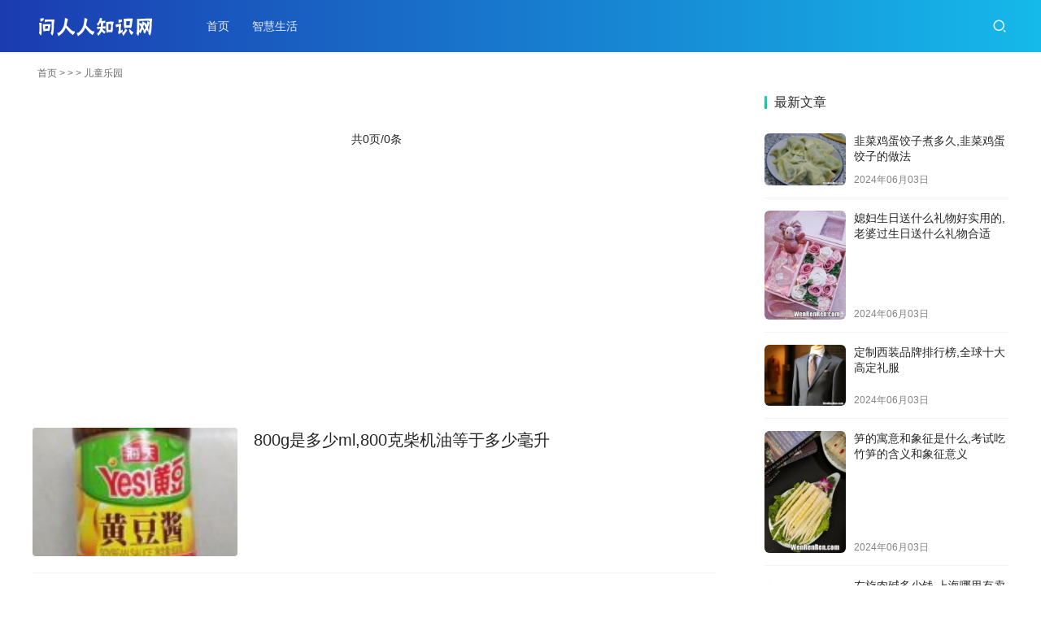

--- FILE ---
content_type: text/html; charset=utf-8
request_url: http://www.wenrenren.com/tags/%E5%84%BF%E7%AB%A5%E4%B9%90%E5%9B%AD/
body_size: 5041
content:
<!DOCTYPE html>
<html lang=zh-CN>
<head>
<meta charset="UTF-8">
<meta http-equiv="X-UA-Compatible" content="IE=edge,chrome=1">
<meta name="renderer" content="webkit">
<meta name="viewport" content="initial-scale=1.0,maximum-scale=5,width=device-width,viewport-fit=cover">
<title>儿童乐园的文章和图片_ 共0页/0条 _问人人知识网</title>
<meta name="keywords" content="儿童乐园" />
<meta name="description" content="儿童乐园的文章和图片。 共0页/0条 " />
<meta name="applicable-device" content="pc,mobile">
<meta http-equiv="Cache-Control" content="no-transform">
<link rel="stylesheet" href="/skin/css/style.css" media="all">
<script src='/skin/js/jquery.min.js'></script>
<script src='/skin/js/icons-2.6.12.js'></script>
<!--[if lte IE 9]><script src="/skin/js/update.js"></script><![endif]-->
</head>
<body class="archive category category-keji category-13 lang-cn">
<header class="header header-style-2">
  <div class="container clearfix">
    <div class="navbar-header">
      <button type="button" class="navbar-toggle collapsed" data-toggle="collapse" data-target=.navbar-collapse aria-label="menu"> <span class="icon-bar icon-bar-1"></span> <span class="icon-bar icon-bar-2"></span> <span class="icon-bar icon-bar-3"></span> </button>
      <h1 class="logo"> <a href="/"><img src="/skin/images/logo.png" alt="问人人知识网"></a></h1>
    </div>
    <div class="collapse navbar-collapse">
      <nav class="navbar-left primary-menu">
        <ul id="menu-justnews-2-menu" class="nav navbar-nav web-adv-menu">
          <li class="menu-item page-item-2"><a href="/">首页</a></li>
          
          <li class="menu-item"><a href="/c/list_1_1.html">智慧生活</a></li>
  

        </ul>
      </nav>
      <div class="navbar-action pull-right">
        <div class="navbar-search-icon j-navbar-search"><i class="web-icon wi"><svg aria-hidden="true">
          <use xlink:href="#wi-search"></use>
          </svg></i></div>
        </div>
      <form  class="navbar-search" name="formsearch" action="/plus/search.php">
        <input type="hidden" name="kwtype" value="0" />
        <div class="navbar-search-inner"> <i class="web-icon wi navbar-search-close"><svg aria-hidden="true">
          <use xlink:href="#wi-close"></use>
          </svg></i>
          <input name="q" type="text" class="navbar-search-input" value="在这里搜索..." onfocus="if(this.value=='在这里搜索...'){this.value='';}"  onblur="if(this.value==''){this.value='在这里搜索...';}">
          <button class="navbar-search-btn" type="submit"><i class="web-icon wi"><svg aria-hidden="true">
          <use xlink:href="#wi-search"></use>
          </svg></i></button>
        </div>
      </form>
    </div>
  </div>
</header>

<div id="wrap">
  <div class="container wrap">
    <ol class="breadcrumb">
      <li class="active"><i class="web-icon wi"></i><a href="/">首页</a>&nbsp;&gt;&nbsp;>&nbsp;&gt;&nbsp;儿童乐园</span></li>	  
    </ol>
    <main class=main>
      <section class="sec-panel sec-panel-default">
        <div class="sec-panel-body">
          <ul class="post-loop post-loop-default cols-0">
            
          </ul>
          <div class="dede_pages">
        <ul>
        <span class="pageinfo">共0页/0条</span>
        </ul>
        </div>
		<div class="pcd_ad">
</div>
<div class="mbd_ad">
</div>
<div style=margin-top:10px;margin-bottom:10px;>
<script async src="https://pagead2.googlesyndication.com/pagead/js/adsbygoogle.js"></script>
<ins class="adsbygoogle"
     style="display:block"
     data-ad-client="ca-pub-0446337276450554"
     data-ad-slot="5691428073"
     data-ad-format="auto"
     data-full-width-responsive="true"></ins>
<script>
     (adsbygoogle = window.adsbygoogle || []).push({});
</script>
</div>
		 <ul class="post-loop post-loop-default cols-0">
           <li class="item">
              <div class="item-img"> <a class="item-img-inner" href="/c/010G1426442024.html" title="800g是多少ml,800克柴机油等于多少毫升"> <img width="480" height="300" class="attachment-default size-default wp-post-image j-lazy" alt="800g是多少ml,800克柴机油等于多少毫升" src="/uploads/allimg/240107/01305B395-0-lp.jpg"> </a> </div>
              <div class="item-content">
                <h2 class="item-title"> <a href="/c/010G1426442024.html"> 800g是多少ml,800克柴机油等于多少毫升 </a></h2>
                <div class="item-meta">
                  <div class="item-meta-right"> </div>
                </div>
              </div>
            </li>
<li class="item">
              <div class="item-img"> <a class="item-img-inner" href="/c/030311J6392024.html" title="BGM是什么缩写,bgm什么意思"> <img width="480" height="300" class="attachment-default size-default wp-post-image j-lazy" alt="BGM是什么缩写,bgm什么意思" src="/uploads/allimg/240303/191P34608-0-lp.jpg"> </a> </div>
              <div class="item-content">
                <h2 class="item-title"> <a href="/c/030311J6392024.html"> BGM是什么缩写,bgm什么意思 </a></h2>
                <div class="item-meta">
                  <div class="item-meta-right"> </div>
                </div>
              </div>
            </li>
<li class="item">
              <div class="item-img"> <a class="item-img-inner" href="/c/032611V5E2024.html" title="十月十四号是什么情人节,十月十四是什么情人节？"> <img width="480" height="300" class="attachment-default size-default wp-post-image j-lazy" alt="十月十四号是什么情人节,十月十四是什么情人节？" src="/images/defaultpic.gif"> </a> </div>
              <div class="item-content">
                <h2 class="item-title"> <a href="/c/032611V5E2024.html"> 十月十四号是什么情人节,十月十四是什么情人节？ </a></h2>
                <div class="item-meta">
                  <div class="item-meta-right"> </div>
                </div>
              </div>
            </li>
<li class="item">
              <div class="item-img"> <a class="item-img-inner" href="/c/04021192I32024.html" title="路由器的管理员密码是什么,什么是wifi的管理密码？"> <img width="480" height="300" class="attachment-default size-default wp-post-image j-lazy" alt="路由器的管理员密码是什么,什么是wifi的管理密码？" src="/uploads/allimg/240402/09145Q4a-0-lp.jpg"> </a> </div>
              <div class="item-content">
                <h2 class="item-title"> <a href="/c/04021192I32024.html"> 路由器的管理员密码是什么,什么是wifi的管理密码？ </a></h2>
                <div class="item-meta">
                  <div class="item-meta-right"> </div>
                </div>
              </div>
            </li>
<li class="item">
              <div class="item-img"> <a class="item-img-inner" href="/c/12101125I92023.html" title="火影忍者半藏为什么杀弥彦"> <img width="480" height="300" class="attachment-default size-default wp-post-image j-lazy" alt="火影忍者半藏为什么杀弥彦" src="/uploads/allimg/231210/1943014303-0-lp.png"> </a> </div>
              <div class="item-content">
                <h2 class="item-title"> <a href="/c/12101125I92023.html"> 火影忍者半藏为什么杀弥彦 </a></h2>
                <div class="item-meta">
                  <div class="item-meta-right"> </div>
                </div>
              </div>
            </li>
<li class="item">
              <div class="item-img"> <a class="item-img-inner" href="/c/121211333G2023.html" title="海南十大特产是什么"> <img width="480" height="300" class="attachment-default size-default wp-post-image j-lazy" alt="海南十大特产是什么" src="/uploads/allimg/231212/1K3022032-0-lp.jpg"> </a> </div>
              <div class="item-content">
                <h2 class="item-title"> <a href="/c/121211333G2023.html"> 海南十大特产是什么 </a></h2>
                <div class="item-meta">
                  <div class="item-meta-right"> </div>
                </div>
              </div>
            </li>

          </ul>
        </div>
      </section>
    </main>
    <aside class="sidebar">
      <div class="widget widget_post_thumb">
        <h3 class="widget-title"><span>最新文章</span></h3>
        <ul>
          <li class="item">
            <div class="item-img"> <a class="item-img-inner" href="/c/060312111122024.html" title="韭菜鸡蛋饺子煮多久,韭菜鸡蛋饺子的做法"> <img width="480" height="300" class="attachment-default size-default wp-post-image j-lazy" alt="韭菜鸡蛋饺子煮多久,韭菜鸡蛋饺子的做法" src="/uploads/allimg/240603/02034044G-1-lp.jpg"> </a></div>
            <div class="item-content">
              <p class="item-title"><a href="/c/060312111122024.html" title="韭菜鸡蛋饺子煮多久,韭菜鸡蛋饺子的做法">韭菜鸡蛋饺子煮多久,韭菜鸡蛋饺子的做法</a></p>
              <p class="item-date">2024年06月03日</p>
            </div>
          </li>
<li class="item">
            <div class="item-img"> <a class="item-img-inner" href="/c/060312111112024.html" title="媳妇生日送什么礼物好实用的,老婆过生日送什么礼物合适"> <img width="480" height="300" class="attachment-default size-default wp-post-image j-lazy" alt="媳妇生日送什么礼物好实用的,老婆过生日送什么礼物合适" src="/uploads/allimg/240603/020244C25-0-lp.jpg"> </a></div>
            <div class="item-content">
              <p class="item-title"><a href="/c/060312111112024.html" title="媳妇生日送什么礼物好实用的,老婆过生日送什么礼物合适">媳妇生日送什么礼物好实用的,老婆过生日送什么礼物合适</a></p>
              <p class="item-date">2024年06月03日</p>
            </div>
          </li>
<li class="item">
            <div class="item-img"> <a class="item-img-inner" href="/c/060312111102024.html" title="定制西装品牌排行榜,全球十大高定礼服"> <img width="480" height="300" class="attachment-default size-default wp-post-image j-lazy" alt="定制西装品牌排行榜,全球十大高定礼服" src="/uploads/allimg/240603/0201592326-0-lp.jpg"> </a></div>
            <div class="item-content">
              <p class="item-title"><a href="/c/060312111102024.html" title="定制西装品牌排行榜,全球十大高定礼服">定制西装品牌排行榜,全球十大高定礼服</a></p>
              <p class="item-date">2024年06月03日</p>
            </div>
          </li>
<li class="item">
            <div class="item-img"> <a class="item-img-inner" href="/c/060312111092024.html" title="笋的寓意和象征是什么,考试吃竹笋的含义和象征意义"> <img width="480" height="300" class="attachment-default size-default wp-post-image j-lazy" alt="笋的寓意和象征是什么,考试吃竹笋的含义和象征意义" src="/uploads/allimg/240603/020015D35-0-lp.jpg"> </a></div>
            <div class="item-content">
              <p class="item-title"><a href="/c/060312111092024.html" title="笋的寓意和象征是什么,考试吃竹笋的含义和象征意义">笋的寓意和象征是什么,考试吃竹笋的含义和象征意义</a></p>
              <p class="item-date">2024年06月03日</p>
            </div>
          </li>
<li class="item">
            <div class="item-img"> <a class="item-img-inner" href="/c/0603121110R024.html" title="左旋肉碱多少钱,上海哪里有卖左旋肉碱和丙酮酸钙?药店有吗?一般多少钱?纯度如何?"> <img width="480" height="300" class="attachment-default size-default wp-post-image j-lazy" alt="左旋肉碱多少钱,上海哪里有卖左旋肉碱和丙酮酸钙?药店有吗?一般多少钱?纯度如何?" src="/uploads/allimg/240603/015T41938-1-lp.jpg"> </a></div>
            <div class="item-content">
              <p class="item-title"><a href="/c/0603121110R024.html" title="左旋肉碱多少钱,上海哪里有卖左旋肉碱和丙酮酸钙?药店有吗?一般多少钱?纯度如何?">左旋肉碱多少钱,上海哪里有卖左旋肉碱和丙酮酸钙?药店有吗?一般多少钱?纯度如何?</a></p>
              <p class="item-date">2024年06月03日</p>
            </div>
          </li>
<li class="item">
            <div class="item-img"> <a class="item-img-inner" href="/c/0603121110H024.html" title="5种方法轻松去除衣服上墨水,怎么去除衣服上的墨水渍？"> <img width="480" height="300" class="attachment-default size-default wp-post-image j-lazy" alt="5种方法轻松去除衣服上墨水,怎么去除衣服上的墨水渍？" src="/uploads/allimg/240603/015FC5b-0-lp.jpg"> </a></div>
            <div class="item-content">
              <p class="item-title"><a href="/c/0603121110H024.html" title="5种方法轻松去除衣服上墨水,怎么去除衣服上的墨水渍？">5种方法轻松去除衣服上墨水,怎么去除衣服上的墨水渍？</a></p>
              <p class="item-date">2024年06月03日</p>
            </div>
          </li>
<li class="item">
            <div class="item-img"> <a class="item-img-inner" href="/c/060312111062024.html" title="夏天用什么带饭不馊,夏天用什么带饭不馊"> <img width="480" height="300" class="attachment-default size-default wp-post-image j-lazy" alt="夏天用什么带饭不馊,夏天用什么带饭不馊" src="/uploads/allimg/240603/01544MF1-0-lp.jpg"> </a></div>
            <div class="item-content">
              <p class="item-title"><a href="/c/060312111062024.html" title="夏天用什么带饭不馊,夏天用什么带饭不馊">夏天用什么带饭不馊,夏天用什么带饭不馊</a></p>
              <p class="item-date">2024年06月03日</p>
            </div>
          </li>
<li class="item">
            <div class="item-img"> <a class="item-img-inner" href="/c/060312111052024.html" title="核废水对海洋生物的影响,核废水排入大海的危害"> <img width="480" height="300" class="attachment-default size-default wp-post-image j-lazy" alt="核废水对海洋生物的影响,核废水排入大海的危害" src="/uploads/allimg/240603/015350K91-0-lp.jpg"> </a></div>
            <div class="item-content">
              <p class="item-title"><a href="/c/060312111052024.html" title="核废水对海洋生物的影响,核废水排入大海的危害">核废水对海洋生物的影响,核废水排入大海的危害</a></p>
              <p class="item-date">2024年06月03日</p>
            </div>
          </li>
<li class="item">
            <div class="item-img"> <a class="item-img-inner" href="/c/060312111042024.html" title="检票闸机身份证放哪,高铁检票刷身份证还是车票？高铁身份证怎么检票"> <img width="480" height="300" class="attachment-default size-default wp-post-image j-lazy" alt="检票闸机身份证放哪,高铁检票刷身份证还是车票？高铁身份证怎么检票" src="/images/defaultpic.gif"> </a></div>
            <div class="item-content">
              <p class="item-title"><a href="/c/060312111042024.html" title="检票闸机身份证放哪,高铁检票刷身份证还是车票？高铁身份证怎么检票">检票闸机身份证放哪,高铁检票刷身份证还是车票？高铁身份证怎么检票</a></p>
              <p class="item-date">2024年06月03日</p>
            </div>
          </li>
<li class="item">
            <div class="item-img"> <a class="item-img-inner" href="/c/060312111032024.html" title="水仙茶都有哪些功效与作用,凤凰水仙茶的功效与作用是什么"> <img width="480" height="300" class="attachment-default size-default wp-post-image j-lazy" alt="水仙茶都有哪些功效与作用,凤凰水仙茶的功效与作用是什么" src="/uploads/allimg/240603/015222B93-0-lp.jpg"> </a></div>
            <div class="item-content">
              <p class="item-title"><a href="/c/060312111032024.html" title="水仙茶都有哪些功效与作用,凤凰水仙茶的功效与作用是什么">水仙茶都有哪些功效与作用,凤凰水仙茶的功效与作用是什么</a></p>
              <p class="item-date">2024年06月03日</p>
            </div>
          </li>

        </ul>
      </div>
	  <div id="web-lastest-products-2" class="widget widget_lastest_products">
<div class="entry-tag"> <a href='/tags/%E5%8E%8B%E5%8A%9B%E5%A4%A7%E5%A4%B1%E7%9C%A0/' target="_blank" />压力大失眠</a> <a href='/tags/%E5%8D%97%E4%BA%AC%E5%8D%97%E7%AB%99%E5%9C%A8%E5%93%AA/' target="_blank" />南京南站在哪</a> <a href='/tags/%E7%8C%AA%E8%82%9A%E9%B8%A1/' target="_blank" />猪肚鸡</a> <a href='/tags/%E7%83%AD%E7%9A%84%E8%AF%97%E8%AF%8D/' target="_blank" />热的诗词</a> <a href='/tags/%E8%BD%A6%E8%BE%86%E6%B8%85%E6%B4%97/' target="_blank" />车辆清洗</a> <a href='/tags/%E7%85%A4%E6%B0%94%E7%81%B6%E7%BB%B4%E4%BF%AE/' target="_blank" />煤气灶维修</a> <a href='/tags/%E5%A5%A5%E8%BF%AAa8w12%E5%A4%9A%E5%B0%91%E9%92%B1/' target="_blank" />奥迪a8w12多少钱</a> <a href='/tags/%E5%B9%B2%E4%BB%80%E4%B9%88%E6%8C%A3%E9%92%B1/' target="_blank" />干什么挣钱</a> <a href='/tags/%E5%85%A8%E5%B9%85%E9%95%9C%E5%A4%B4/' target="_blank" />全幅镜头</a> <a href='/tags/%E7%A5%96%E5%9B%BD%E5%95%8A/' target="_blank" />祖国啊</a> <a href='/tags/ppt%E7%BD%91%E7%AB%99%E6%A8%A1%E6%9D%BF/' target="_blank" />ppt网站模板</a> <a href='/tags/%E8%AF%AD%E6%96%87/' target="_blank" />语文</a> <a href='/tags/%E7%82%B8%E8%9A%95%E8%B1%86/' target="_blank" />炸蚕豆</a> <a href='/tags/switchcase%E7%94%A8%E6%B3%95/' target="_blank" />switchcase用法</a> <a href='/tags/%E5%B9%B4%E5%81%87%E6%80%8E%E4%B9%88%E7%AE%972019/' target="_blank" />年假怎么算2019</a> <a href='/tags/%E6%98%99%E8%8A%B1%E5%8F%A4%E8%AF%97%E8%AF%8D/' target="_blank" />昙花古诗词</a> <a href='/tags/qq%E9%92%B1%E5%8C%85%E6%94%AF%E4%BB%98%E5%AE%9D/' target="_blank" />qq钱包支付宝</a> <a href='/tags/%E5%8A%A8%E6%89%8B%E5%81%9A/' target="_blank" />动手做</a> <a href='/tags/%E7%BA%A2%E7%B1%B31s%E5%88%B7%E6%9C%BA%E5%8C%85/' target="_blank" />红米1s刷机包</a> <a href='/tags/autocad2010%E5%BA%8F%E5%88%97%E5%8F%B7/' target="_blank" />autocad2010序列号</a> <a href='/tags/%E6%89%8B%E5%B7%A5%E6%B4%BB%E6%8C%A3%E9%92%B1/' target="_blank" />手工活挣钱</a> <a href='/tags/%E5%97%91%E6%98%8F%E4%BA%86/' target="_blank" />嗑昏了</a> <a href='/tags/%E5%A5%B3%E6%9C%8B%E5%8F%8B%E5%90%B5%E9%97%B9/' target="_blank" />女朋友吵闹</a> <a href='/tags/%E8%83%BD%E6%B4%BB%E5%90%97/' target="_blank" />能活吗</a> <a href='/tags/%E4%BF%9D%E6%97%B6%E6%8D%B7%E8%BD%A6%E6%9E%B6/' target="_blank" />保时捷车架</a> <a href='/tags/%E6%B1%BD%E8%BD%A6/' target="_blank" />汽车</a> <a href='/tags/%E8%9A%82%E8%9A%81%E6%A3%AE%E6%9E%97/' target="_blank" />蚂蚁森林</a> <a href='/tags/%E5%A4%A7%E4%BC%97%E7%82%B9%E8%AF%84%E4%BA%BA%E5%B7%A5/' target="_blank" />大众点评人工</a> <a href='/tags/%E8%87%AA%E5%B7%B1%E5%86%99%E7%9A%84%E8%AF%97/' target="_blank" />自己写的诗</a> <a href='/tags/%E9%9B%B7%E8%AF%BA%E8%BF%91%E5%85%89%E7%81%AF%E6%B3%A1/' target="_blank" />雷诺近光灯泡</a></div>
      </div>
    </aside>
  </div>
</div>
<footer class="footer">
  <div class="container">
    <div class="clearfix">
      <div class="footer-col footer-col-logo"> <!--<img src="/skin/images/logo-footer.png">--></div>
      <div class="footer-col footer-col-copy">
        <ul class="footer-nav hidden-xs">
          <li class="menu-item menu-item-706"><a href="/c/list_1_1.html">智慧生活</a></li>

        </ul>
        <div class="copyright">
          <p>Copyright &copy; 2017-2022 问人人知识网 <a href="http://beian.miit.gov.cn/" target="_blank" rel="nofollow">京ICP备11041112号-47</a> </p>
        </div>
      </div>
      <div class="footer-col footer-col-sns">
        <div class="footer-sns"> </div>
      </div>
    </div>
  </div>
</footer>
<div class="action action-style-0 action-color-0 action-pos-1" style="bottom:15%;">
  <div class="action-item gotop j-top"> <i class="web-icon wi action-item-icon"><svg aria-hidden="true">
    <use xlink:href="#wi-arrow-up-2"></use>
    </svg></i></div>
</div>
<script>
var _hmt = _hmt || [];
(function() {
  var hm = document.createElement("script");
  hm.src = "https://hm.baidu.com/hm.js?f27cbba62bdae6e3493013f44e5a8409";
  var s = document.getElementsByTagName("script")[0]; 
  s.parentNode.insertBefore(hm, s);
})();
</script>
</div>
<script>var _web_js={};</script> 
<script src="/skin/js/index.js"></script>
</body>
</html>

--- FILE ---
content_type: text/html; charset=utf-8
request_url: https://www.google.com/recaptcha/api2/aframe
body_size: 268
content:
<!DOCTYPE HTML><html><head><meta http-equiv="content-type" content="text/html; charset=UTF-8"></head><body><script nonce="vaNvBtbCwqZ4ydG62Hz0Mg">/** Anti-fraud and anti-abuse applications only. See google.com/recaptcha */ try{var clients={'sodar':'https://pagead2.googlesyndication.com/pagead/sodar?'};window.addEventListener("message",function(a){try{if(a.source===window.parent){var b=JSON.parse(a.data);var c=clients[b['id']];if(c){var d=document.createElement('img');d.src=c+b['params']+'&rc='+(localStorage.getItem("rc::a")?sessionStorage.getItem("rc::b"):"");window.document.body.appendChild(d);sessionStorage.setItem("rc::e",parseInt(sessionStorage.getItem("rc::e")||0)+1);localStorage.setItem("rc::h",'1769561596273');}}}catch(b){}});window.parent.postMessage("_grecaptcha_ready", "*");}catch(b){}</script></body></html>

--- FILE ---
content_type: text/css
request_url: http://www.wenrenren.com/skin/css/style.css
body_size: 105477
content:
@charset "utf-8";
@-webkit-keyframes rotating {
0% {
-webkit-transform:rotate(0deg);
transform:rotate(0deg)
}
to {
	-webkit-transform: rotate(1turn);
	transform: rotate(1turn)
}
}
@keyframes rotating {
0% {
-webkit-transform:rotate(0deg);
transform:rotate(0deg)
}
to {
	-webkit-transform: rotate(1turn);
	transform: rotate(1turn)
}
}
html {
	-webkit-text-size-adjust: 100%;
	font-size: 10px;
	-webkit-tap-highlight-color: transparent
}
body {
	font-family: var(--theme-font-family);
	font-size: 14px;
	line-height: 1.42857;
	color: #262626;
	-webkit-font-smoothing: antialiased;
	-moz-osx-font-smoothing: grayscale
}
details, main {
	display: block
}
h1 {
	margin: .67em 0
}
hr {
	-webkit-box-sizing: content-box;
	box-sizing: content-box;
	height: 0;
	overflow: visible;
	margin-top: 20px;
	margin-bottom: 20px;
	border: 0;
	border-top: 1px solid #eee
}
code, kbd, pre, samp {
	font-family: SFMono-Regular, Liberation Mono, Consolas, Menlo, monospace, Microsoft Yahei;
	font-size: 1em
}
a {
	background-color: transparent;
	color: #262626;
	text-decoration: none
}
abbr[title] {
	-webkit-text-decoration: underline dotted;
	text-decoration: underline dotted
}
b, strong {
	font-weight: bolder
}
sub, sup {
	font-size: 75%;
	line-height: 0;
	position: relative;
	vertical-align: baseline
}
sub {
	bottom: -.25em
}
sup {
	top: -.5em
}
img {
	border-style: none;
	vertical-align: middle
}
body, button, input, select, textarea {
	margin: 0
}
optgroup {
	font-family: inherit;
	font-size: 100%;
	line-height: 1.15;
	margin: 0
}
button, input {
	overflow: visible
}
button, select {
	text-transform: none
}
[type=button], [type=reset], [type=submit], button {
-webkit-appearance:button
}
[type=button]::-moz-focus-inner, [type=reset]::-moz-focus-inner, [type=submit]::-moz-focus-inner, button::-moz-focus-inner {
border-style:none;
padding:0
}
[type=button]:-moz-focusring, [type=reset]:-moz-focusring, [type=submit]:-moz-focusring, button:-moz-focusring {
outline:1px dotted ButtonText
}
fieldset {
	margin: 0;
	min-width: 0
}
[type=checkbox], [type=radio], legend {
-webkit-box-sizing:border-box;
box-sizing:border-box
}
legend {
	display: table;
	max-width: 100%;
	white-space: normal
}
progress {
	vertical-align: baseline
}
textarea {
	overflow: auto
}
[type=checkbox], [type=radio] {
padding:0
}
[type=number]::-webkit-inner-spin-button, [type=number]::-webkit-outer-spin-button {
height:auto
}
[type=search] {
-webkit-appearance:textfield;
outline-offset:-2px
}
[type=search]::-webkit-search-decoration {
-webkit-appearance:none
}
::-webkit-file-upload-button {
-webkit-appearance:button;
font:inherit
}
summary {
	display: list-item
}
[hidden], template {
display:none
}
*, :after, :before, input[type=search] {
	-webkit-box-sizing: border-box;
	box-sizing: border-box
}
button, input, select, textarea {
	font-family: inherit;
	font-size: inherit;
	line-height: inherit
}
a:hover {
	color: #009688;
	text-decoration: none
}
a:focus, input[type=checkbox]:focus, input[type=file]:focus, input[type=radio]:focus {
	outline: 5px auto -webkit-focus-ring-color;
	outline-offset: -1px
}
figure {
	margin: 0
}
[role=button] {
cursor:pointer
}
.h1, .h2, .h3, .h4, .h5, .h6, h1, h2, h3, h4, h5, h6 {
	font-family: inherit;
	font-weight: 500;
	line-height: 1.1;
	color: inherit
}
.h1 .small, .h1 small, .h2 .small, .h2 small, .h3 .small, .h3 small, .h4 .small, .h4 small, .h5 .small, .h5 small, .h6 .small, .h6 small, h1 .small, h1 small, h2 .small, h2 small, h3 .small, h3 small, h4 .small, h4 small, h5 .small, h5 small, h6 .small, h6 small {
	font-weight: 400;
	line-height: 1;
	color: #777
}
.h1, .h2, .h3, h1, h2, h3 {
	margin-top: 20px;
	margin-bottom: 10px
}
.h1 .small, .h1 small, .h2 .small, .h2 small, .h3 .small, .h3 small, h1 .small, h1 small, h2 .small, h2 small, h3 .small, h3 small {
	font-size: 65%
}
.h4, .h5, .h6, h4, h5, h6 {
	margin-top: 10px;
	margin-bottom: 10px
}
.h4 .small, .h4 small, .h5 .small, .h5 small, .h6 .small, .h6 small, h4 .small, h4 small, h5 .small, h5 small, h6 .small, h6 small {
	font-size: 75%
}
.h1, h1 {
	font-size: 36px
}
.h2, h2 {
	font-size: 30px
}
.h3, h3 {
	font-size: 24px
}
.h4, h4 {
	font-size: 18px
}
.h5, h5 {
	font-size: 14px
}
.h6, h6 {
	font-size: 12px
}
p {
	margin: 0 0 10px
}
.lead {
	margin-bottom: 20px;
	font-size: 16px;
	font-weight: 300;
	line-height: 1.4
}
@media (min-width:768px) {
.lead {
	font-size: 21px
}
}
.small, small {
	font-size: 85%
}
.mark, mark {
	background-color: #fff6e6;
	padding: .2em
}
.text-left {
	text-align: left
}
.text-right {
	text-align: right
}
.text-center {
	text-align: center
}
.text-justify {
	text-align: justify
}
.text-nowrap {
	white-space: nowrap
}
.text-lowercase {
	text-transform: lowercase
}
.initialism, .text-uppercase {
	text-transform: uppercase
}
.text-capitalize {
	text-transform: capitalize
}
.text-muted {
	color: #777
}
.text-primary {
	color: #1abc9c
}
a.text-primary:focus, a.text-primary:hover {
	color: #1abc9c
}
.text-success {
	color: #29ad00
}
a.text-success:focus, a.text-success:hover {
	color: #29ad00
}
.text-info {
	color: #00aae7
}
a.text-info:focus, a.text-info:hover {
	color: #00aae7
}
.text-warning {
	color: #ffa400
}
a.text-warning:focus, a.text-warning:hover {
	color: #ffa400
}
.text-danger {
	color: #fa5555
}
a.text-danger:focus, a.text-danger:hover {
	color: #fa5555
}
.bg-primary {
	color: #fff;
	background-color: #1abc9c
}
a.bg-primary:focus, a.bg-primary:hover {
	background-color: #1abc9c
}
.bg-success {
	background-color: #eaf7e6
}
a.bg-success:focus, a.bg-success:hover {
	background-color: #eaf7e6
}
.bg-info {
	background-color: #e6f7fd
}
a.bg-info:focus, a.bg-info:hover {
	background-color: #e6f7fd
}
.bg-warning {
	background-color: #fff6e6
}
a.bg-warning:focus, a.bg-warning:hover {
	background-color: #fff6e6
}
.bg-danger {
	background-color: #fee
}
a.bg-danger:focus, a.bg-danger:hover {
	background-color: #fee
}
.page-header {
	padding-bottom: 9px;
	margin: 40px 0 20px;
	border-bottom: 1px solid #eee
}
dl, ol, ul {
	margin-top: 0;
	margin-bottom: 10px
}
ol ol, ol ul, ul ol, ul ul {
	margin-bottom: 0
}
.list-inline, .list-unstyled {
	padding-left: 0;
	list-style: none
}
.list-inline {
	margin-left: -5px
}
.list-inline>li {
	display: inline-block;
	padding-left: 5px;
	padding-right: 5px
}
dl {
	margin-bottom: 20px
}
dd, dt {
	line-height: 1.42857
}
dt {
	font-weight: 700
}
dd {
	margin-left: 0
}
.dl-horizontal dd:after, .dl-horizontal dd:before {
	content: " ";
	display: table
}
.dl-horizontal dd:after {
	clear: both
}
@media (min-width:768px) {
.dl-horizontal dt {
	float: left;
	width: 160px;
	clear: left;
	text-align: right;
	overflow: hidden;
	-o-text-overflow: ellipsis;
	text-overflow: ellipsis;
	white-space: nowrap
}
.dl-horizontal dd {
	margin-left: 180px
}
}
abbr[data-original-title], abbr[title] {
	cursor: help;
	border-bottom: 1px dotted #777
}
.initialism {
	font-size: 90%
}
blockquote {
	padding: 10px 20px;
	margin: 0 0 20px;
	font-size: 17.5px;
	border-left: 5px solid #eee
}
.modal-body p:last-child, blockquote ol:last-child, blockquote p:last-child, blockquote ul:last-child {
	margin-bottom: 0
}
blockquote .small, blockquote footer, blockquote small {
	display: block;
	font-size: 80%;
	line-height: 1.42857;
	color: #777
}
blockquote .small:before, blockquote footer:before, blockquote small:before {
	content: "\2014 \00A0"
}
.blockquote-reverse, blockquote.pull-right {
	padding-right: 15px;
	padding-left: 0;
	border-right: 5px solid #eee;
	border-left: 0;
	text-align: right
}
.blockquote-reverse .small:before, .blockquote-reverse footer:before, .blockquote-reverse small:before, blockquote.pull-right .small:before, blockquote.pull-right footer:before, blockquote.pull-right small:before {
	content: ""
}
.blockquote-reverse .small:after, .blockquote-reverse footer:after, .blockquote-reverse small:after, blockquote.pull-right .small:after, blockquote.pull-right footer:after, blockquote.pull-right small:after {
	content: "\00A0 \2014"
}
address {
	margin-bottom: 20px;
	font-style: normal;
	line-height: 1.42857
}
.container, .page-no-sidebar.member-lostpassword .member-lp-process {
	margin-right: auto;
	margin-left: auto;
}
.container:after, .container:before, .page-no-sidebar.member-lostpassword .member-lp-process:after, .page-no-sidebar.member-lostpassword .member-lp-process:before {
	content: " ";
	display: table
}
.container:after, .page-no-sidebar.member-lostpassword .member-lp-process:after {
	clear: both
}
@media (min-width:768px) {
.container, .page-no-sidebar.member-lostpassword .member-lp-process {
	width: 750px
}
}
@media (min-width:992px) {
.container, .page-no-sidebar.member-lostpassword .member-lp-process {
	width: 970px
}
}
@media (min-width:1240px) {
.container, .page-no-sidebar.member-lostpassword .member-lp-process {
	width: 1200px
}
}
.container-fluid {
	margin-right: auto;
	margin-left: auto;
	padding-left: 10px;
	padding-right: 10px
}
.container-fluid:after, .container-fluid:before {
	content: " ";
	display: table
}
.container-fluid:after {
	clear: both
}
.row {
	display: -webkit-box;
	display: -webkit-flex;
	display: -ms-flexbox;
	display: flex;
	-webkit-flex-wrap: wrap;
	-ms-flex-wrap: wrap;
	flex-wrap: wrap;
	margin-left: -10px;
	margin-right: -10px
}
[class*=col-lg-], [class*=col-md-], [class*=col-sm-], [class*=col-xs-] {
position:relative;
width:100%;
min-height:1px;
padding-left:10px;
padding-right:10px
}
.col-xs-1, .col-xs-10, .col-xs-11, .col-xs-12, .col-xs-13, .col-xs-14, .col-xs-15, .col-xs-16, .col-xs-17, .col-xs-18, .col-xs-19, .col-xs-2, .col-xs-20, .col-xs-21, .col-xs-22, .col-xs-23, .col-xs-24, .col-xs-3, .col-xs-4, .col-xs-5, .col-xs-6, .col-xs-7, .col-xs-8, .col-xs-9 {
	-webkit-flex-shrink: 0;
	-ms-flex-negative: 0;
	flex-shrink: 0
}
.col-xs-1 {
	width: 4.16667%
}
.col-xs-2 {
	width: 8.33333%
}
.col-xs-3 {
	width: 12.5%
}
.col-xs-4 {
	width: 16.66667%
}
.col-xs-5 {
	width: 20.83333%
}
.col-xs-6 {
	width: 25%
}
.col-xs-7 {
	width: 29.16667%
}
.col-xs-8 {
	width: 33.33333%
}
.col-xs-9 {
	width: 37.5%
}
.col-xs-10 {
	width: 41.66667%
}
.col-xs-11 {
	width: 45.83333%
}
.col-xs-12 {
	width: 50%
}
.col-xs-13 {
	width: 54.16667%
}
.col-xs-14 {
	width: 58.33333%
}
.col-xs-15 {
	width: 62.5%
}
.col-xs-16 {
	width: 66.66667%
}
.col-xs-17 {
	width: 70.83333%
}
.col-xs-18 {
	width: 75%
}
.col-xs-19 {
	width: 79.16667%
}
.col-xs-20 {
	width: 83.33333%
}
.col-xs-21 {
	width: 87.5%
}
.col-xs-22 {
	width: 91.66667%
}
.col-xs-23 {
	width: 95.83333%
}
.col-xs-24 {
	width: 100%
}
.col-xs-offset-0 {
	margin-left: 0
}
.col-xs-offset-1 {
	margin-left: 4.16667%
}
.col-xs-offset-2 {
	margin-left: 8.33333%
}
.col-xs-offset-3 {
	margin-left: 12.5%
}
.col-xs-offset-4 {
	margin-left: 16.66667%
}
.col-xs-offset-5 {
	margin-left: 20.83333%
}
.col-xs-offset-6 {
	margin-left: 25%
}
.col-xs-offset-7 {
	margin-left: 29.16667%
}
.col-xs-offset-8 {
	margin-left: 33.33333%
}
.col-xs-offset-9 {
	margin-left: 37.5%
}
.col-xs-offset-10 {
	margin-left: 41.66667%
}
.col-xs-offset-11 {
	margin-left: 45.83333%
}
.col-xs-offset-12 {
	margin-left: 50%
}
.col-xs-offset-13 {
	margin-left: 54.16667%
}
.col-xs-offset-14 {
	margin-left: 58.33333%
}
.col-xs-offset-15 {
	margin-left: 62.5%
}
.col-xs-offset-16 {
	margin-left: 66.66667%
}
.col-xs-offset-17 {
	margin-left: 70.83333%
}
.col-xs-offset-18 {
	margin-left: 75%
}
.col-xs-offset-19 {
	margin-left: 79.16667%
}
.col-xs-offset-20 {
	margin-left: 83.33333%
}
.col-xs-offset-21 {
	margin-left: 87.5%
}
.col-xs-offset-22 {
	margin-left: 91.66667%
}
.col-xs-offset-23 {
	margin-left: 95.83333%
}
.col-xs-offset-24 {
	margin-left: 100%
}
@media (min-width:768px) {
.col-sm-1, .col-sm-10, .col-sm-11, .col-sm-12, .col-sm-13, .col-sm-14, .col-sm-15, .col-sm-16, .col-sm-17, .col-sm-18, .col-sm-19, .col-sm-2, .col-sm-20, .col-sm-21, .col-sm-22, .col-sm-23, .col-sm-24, .col-sm-3, .col-sm-4, .col-sm-5, .col-sm-6, .col-sm-7, .col-sm-8, .col-sm-9 {
	-webkit-flex-shrink: 0;
	-ms-flex-negative: 0;
	flex-shrink: 0
}
.col-sm-1 {
	width: 4.16667%
}
.col-sm-2 {
	width: 8.33333%
}
.col-sm-3 {
	width: 12.5%
}
.col-sm-4 {
	width: 16.66667%
}
.col-sm-5 {
	width: 20.83333%
}
.col-sm-6 {
	width: 25%
}
.col-sm-7 {
	width: 29.16667%
}
.col-sm-8 {
	width: 33.33333%
}
.col-sm-9 {
	width: 37.5%
}
.col-sm-10 {
	width: 41.66667%
}
.col-sm-11 {
	width: 45.83333%
}
.col-sm-12 {
	width: 50%
}
.col-sm-13 {
	width: 54.16667%
}
.col-sm-14 {
	width: 58.33333%
}
.col-sm-15 {
	width: 62.5%
}
.col-sm-16 {
	width: 66.66667%
}
.col-sm-17 {
	width: 70.83333%
}
.col-sm-18 {
	width: 75%
}
.col-sm-19 {
	width: 79.16667%
}
.col-sm-20 {
	width: 83.33333%
}
.col-sm-21 {
	width: 87.5%
}
.col-sm-22 {
	width: 91.66667%
}
.col-sm-23 {
	width: 95.83333%
}
.col-sm-24 {
	width: 100%
}
.col-sm-offset-0 {
	margin-left: 0
}
.col-sm-offset-1 {
	margin-left: 4.16667%
}
.col-sm-offset-2 {
	margin-left: 8.33333%
}
.col-sm-offset-3 {
	margin-left: 12.5%
}
.col-sm-offset-4 {
	margin-left: 16.66667%
}
.col-sm-offset-5 {
	margin-left: 20.83333%
}
.col-sm-offset-6 {
	margin-left: 25%
}
.col-sm-offset-7 {
	margin-left: 29.16667%
}
.col-sm-offset-8 {
	margin-left: 33.33333%
}
.col-sm-offset-9 {
	margin-left: 37.5%
}
.col-sm-offset-10 {
	margin-left: 41.66667%
}
.col-sm-offset-11 {
	margin-left: 45.83333%
}
.col-sm-offset-12 {
	margin-left: 50%
}
.col-sm-offset-13 {
	margin-left: 54.16667%
}
.col-sm-offset-14 {
	margin-left: 58.33333%
}
.col-sm-offset-15 {
	margin-left: 62.5%
}
.col-sm-offset-16 {
	margin-left: 66.66667%
}
.col-sm-offset-17 {
	margin-left: 70.83333%
}
.col-sm-offset-18 {
	margin-left: 75%
}
.col-sm-offset-19 {
	margin-left: 79.16667%
}
.col-sm-offset-20 {
	margin-left: 83.33333%
}
.col-sm-offset-21 {
	margin-left: 87.5%
}
.col-sm-offset-22 {
	margin-left: 91.66667%
}
.col-sm-offset-23 {
	margin-left: 95.83333%
}
.col-sm-offset-24 {
	margin-left: 100%
}
}
@media (min-width:992px) {
.col-md-1, .col-md-10, .col-md-11, .col-md-12, .col-md-13, .col-md-14, .col-md-15, .col-md-16, .col-md-17, .col-md-18, .col-md-19, .col-md-2, .col-md-20, .col-md-21, .col-md-22, .col-md-23, .col-md-24, .col-md-3, .col-md-4, .col-md-5, .col-md-6, .col-md-7, .col-md-8, .col-md-9 {
	-webkit-flex-shrink: 0;
	-ms-flex-negative: 0;
	flex-shrink: 0
}
.col-md-1 {
	width: 4.16667%
}
.col-md-2 {
	width: 8.33333%
}
.col-md-3 {
	width: 12.5%
}
.col-md-4 {
	width: 16.66667%
}
.col-md-5 {
	width: 20.83333%
}
.col-md-6 {
	width: 25%
}
.col-md-7 {
	width: 29.16667%
}
.col-md-8 {
	width: 33.33333%
}
.col-md-9 {
	width: 37.5%
}
.col-md-10 {
	width: 41.66667%
}
.col-md-11 {
	width: 45.83333%
}
.col-md-12 {
	width: 50%
}
.col-md-13 {
	width: 54.16667%
}
.col-md-14 {
	width: 58.33333%
}
.col-md-15 {
	width: 62.5%
}
.col-md-16 {
	width: 66.66667%
}
.col-md-17 {
	width: 70.83333%
}
.col-md-18 {
	width: 75%
}
.col-md-19 {
	width: 79.16667%
}
.col-md-20 {
	width: 83.33333%
}
.col-md-21 {
	width: 87.5%
}
.col-md-22 {
	width: 91.66667%
}
.col-md-23 {
	width: 95.83333%
}
.col-md-24 {
	width: 100%
}
.col-md-offset-0 {
	margin-left: 0
}
.col-md-offset-1 {
	margin-left: 4.16667%
}
.col-md-offset-2 {
	margin-left: 8.33333%
}
.col-md-offset-3 {
	margin-left: 12.5%
}
.col-md-offset-4 {
	margin-left: 16.66667%
}
.col-md-offset-5 {
	margin-left: 20.83333%
}
.col-md-offset-6 {
	margin-left: 25%
}
.col-md-offset-7 {
	margin-left: 29.16667%
}
.col-md-offset-8 {
	margin-left: 33.33333%
}
.col-md-offset-9 {
	margin-left: 37.5%
}
.col-md-offset-10 {
	margin-left: 41.66667%
}
.col-md-offset-11 {
	margin-left: 45.83333%
}
.col-md-offset-12 {
	margin-left: 50%
}
.col-md-offset-13 {
	margin-left: 54.16667%
}
.col-md-offset-14 {
	margin-left: 58.33333%
}
.col-md-offset-15 {
	margin-left: 62.5%
}
.col-md-offset-16 {
	margin-left: 66.66667%
}
.col-md-offset-17 {
	margin-left: 70.83333%
}
.col-md-offset-18 {
	margin-left: 75%
}
.col-md-offset-19 {
	margin-left: 79.16667%
}
.col-md-offset-20 {
	margin-left: 83.33333%
}
.col-md-offset-21 {
	margin-left: 87.5%
}
.col-md-offset-22 {
	margin-left: 91.66667%
}
.col-md-offset-23 {
	margin-left: 95.83333%
}
.col-md-offset-24 {
	margin-left: 100%
}
}
@media (min-width:1240px) {
.col-lg-1, .col-lg-10, .col-lg-11, .col-lg-12, .col-lg-13, .col-lg-14, .col-lg-15, .col-lg-16, .col-lg-17, .col-lg-18, .col-lg-19, .col-lg-2, .col-lg-20, .col-lg-21, .col-lg-22, .col-lg-23, .col-lg-24, .col-lg-3, .col-lg-4, .col-lg-5, .col-lg-6, .col-lg-7, .col-lg-8, .col-lg-9 {
	-webkit-flex-shrink: 0;
	-ms-flex-negative: 0;
	flex-shrink: 0
}
.col-lg-1 {
	width: 4.16667%
}
.col-lg-2 {
	width: 8.33333%
}
.col-lg-3 {
	width: 12.5%
}
.col-lg-4 {
	width: 16.66667%
}
.col-lg-5 {
	width: 20.83333%
}
.col-lg-6 {
	width: 25%
}
.col-lg-7 {
	width: 29.16667%
}
.col-lg-8 {
	width: 33.33333%
}
.col-lg-9 {
	width: 37.5%
}
.col-lg-10 {
	width: 41.66667%
}
.col-lg-11 {
	width: 45.83333%
}
.col-lg-12 {
	width: 50%
}
.col-lg-13 {
	width: 54.16667%
}
.col-lg-14 {
	width: 58.33333%
}
.col-lg-15 {
	width: 62.5%
}
.col-lg-16 {
	width: 66.66667%
}
.col-lg-17 {
	width: 70.83333%
}
.col-lg-18 {
	width: 75%
}
.col-lg-19 {
	width: 79.16667%
}
.col-lg-20 {
	width: 83.33333%
}
.col-lg-21 {
	width: 87.5%
}
.col-lg-22 {
	width: 91.66667%
}
.col-lg-23 {
	width: 95.83333%
}
.col-lg-24 {
	width: 100%
}
.col-lg-offset-0 {
	margin-left: 0
}
.col-lg-offset-1 {
	margin-left: 4.16667%
}
.col-lg-offset-2 {
	margin-left: 8.33333%
}
.col-lg-offset-3 {
	margin-left: 12.5%
}
.col-lg-offset-4 {
	margin-left: 16.66667%
}
.col-lg-offset-5 {
	margin-left: 20.83333%
}
.col-lg-offset-6 {
	margin-left: 25%
}
.col-lg-offset-7 {
	margin-left: 29.16667%
}
.col-lg-offset-8 {
	margin-left: 33.33333%
}
.col-lg-offset-9 {
	margin-left: 37.5%
}
.col-lg-offset-10 {
	margin-left: 41.66667%
}
.col-lg-offset-11 {
	margin-left: 45.83333%
}
.col-lg-offset-12 {
	margin-left: 50%
}
.col-lg-offset-13 {
	margin-left: 54.16667%
}
.col-lg-offset-14 {
	margin-left: 58.33333%
}
.col-lg-offset-15 {
	margin-left: 62.5%
}
.col-lg-offset-16 {
	margin-left: 66.66667%
}
.col-lg-offset-17 {
	margin-left: 70.83333%
}
.col-lg-offset-18 {
	margin-left: 75%
}
.col-lg-offset-19 {
	margin-left: 79.16667%
}
.col-lg-offset-20 {
	margin-left: 83.33333%
}
.col-lg-offset-21 {
	margin-left: 87.5%
}
.col-lg-offset-22 {
	margin-left: 91.66667%
}
.col-lg-offset-23 {
	margin-left: 95.83333%
}
.col-lg-offset-24 {
	margin-left: 100%
}
}
fieldset, legend {
	padding: 0;
	border: 0
}
legend {
	margin-bottom: 20px;
	font-size: 21px;
	line-height: inherit;
	color: #262626;
	border-bottom: 1px solid #e5e5e5
}
input[type=file] {
	display: block
}
input[type=range], legend {
	display: block;
	width: 100%
}
select[multiple], select[size], textarea.form-control {
	height: auto
}
.form-control, output {
	display: block;
	font-size: 14px;
	line-height: 1.42857;
	color: #555
}
output {
	padding-top: 7px
}
.form-control {
	width: 100%;
	height: 34px;
	padding: 6px 12px;
	background-color: #fff;
	background-image: none;
	border: 1px solid #dcdfe6;
	border-radius: 2px;
	-webkit-transition: border-color .15s ease-in-out;
	-o-transition: border-color ease-in-out .15s;
	transition: border-color .15s ease-in-out
}
.form-control:focus {
	border-color: #1abc9c;
	outline: 0;
	-webkit-box-shadow: inset 0 1px 1px rgba(0,0,0,.075), 0 0 8px #1abc9c;
	box-shadow: inset 0 1px 1px rgba(0,0,0,.075), 0 0 8px #1abc9c
}
.form-control::-moz-placeholder {
color:#999;
opacity:1
}
.form-control:-ms-input-placeholder {
color:#999
}
.form-control::-webkit-input-placeholder {
color:#999
}
.form-control::-ms-expand {
border:0;
background-color:transparent
}
.form-control[disabled], .form-control[readonly], fieldset[disabled] .form-control {
	background-color: #eee;
	opacity: 1
}
.form-control[disabled], fieldset[disabled] .form-control {
	cursor: not-allowed
}
input[type=search] {
	-webkit-appearance: none
}
@media screen and (-webkit-min-device-pixel-ratio:0) {
input[type=date].form-control, input[type=datetime-local].form-control, input[type=month].form-control, input[type=time].form-control {
	line-height: 34px
}
.input-group-sm input[type=date], .input-group-sm input[type=datetime-local], .input-group-sm input[type=month], .input-group-sm input[type=time], input[type=date].input-sm, input[type=datetime-local].input-sm, input[type=month].input-sm, input[type=time].input-sm {
	line-height: 30px
}
.input-group-lg input[type=date], .input-group-lg input[type=datetime-local], .input-group-lg input[type=month], .input-group-lg input[type=time], input[type=date].input-lg, input[type=datetime-local].input-lg, input[type=month].input-lg, input[type=time].input-lg {
	line-height: 46px
}
}
.form-group {
	margin-bottom: 15px
}
.checkbox, .radio {
	position: relative;
	display: block;
	margin-top: 10px;
	margin-bottom: 10px
}
.checkbox label, .checkbox-inline, .radio label, .radio-inline {
	padding-left: 20px;
	margin-bottom: 0;
	font-weight: 400;
	cursor: pointer
}
.checkbox label, .radio label {
	min-height: 20px
}
.checkbox input[type=checkbox], .checkbox-inline input[type=checkbox], .radio input[type=radio], .radio-inline input[type=radio] {
	position: absolute;
	margin-left: -20px;
	margin-top: 4px\9
}
.checkbox+.checkbox, .radio+.radio {
	margin-top: -5px
}
.checkbox-inline, .radio-inline {
	position: relative;
	display: inline-block;
	vertical-align: middle
}
.checkbox-inline+.checkbox-inline, .radio-inline+.radio-inline {
	margin-top: 0;
	margin-left: 10px
}
.checkbox-inline.disabled, .checkbox.disabled label, .radio-inline.disabled, .radio.disabled label, fieldset[disabled] .checkbox label, fieldset[disabled] .checkbox-inline, fieldset[disabled] .radio label, fieldset[disabled] .radio-inline, fieldset[disabled] input[type=checkbox], fieldset[disabled] input[type=radio], input[type=checkbox].disabled, input[type=checkbox][disabled], input[type=radio].disabled, input[type=radio][disabled] {
	cursor: not-allowed
}
.has-success .checkbox, .has-success .checkbox-inline, .has-success .control-label, .has-success .help-block, .has-success .radio, .has-success .radio-inline, .has-success.checkbox label, .has-success.checkbox-inline label, .has-success.radio label, .has-success.radio-inline label {
	color: #29ad00
}
.has-success .form-control {
	border-color: #29ad00;
	-webkit-box-shadow: inset 0 1px 1px rgba(0,0,0,.075);
	box-shadow: inset 0 1px 1px rgba(0,0,0,.075)
}
.has-success .form-control:focus {
	border-color: #1d7a00;
	-webkit-box-shadow: inset 0 1px 1px rgba(0,0,0,.075), 0 0 6px #4cff14;
	box-shadow: inset 0 1px 1px rgba(0,0,0,.075), 0 0 6px #4cff14
}
.has-success .input-group-addon {
	color: #29ad00;
	border-color: #29ad00;
	background-color: #eaf7e6
}
.has-success .form-control-feedback {
	color: #29ad00
}
.has-warning .checkbox, .has-warning .checkbox-inline, .has-warning .control-label, .has-warning .help-block, .has-warning .radio, .has-warning .radio-inline, .has-warning.checkbox label, .has-warning.checkbox-inline label, .has-warning.radio label, .has-warning.radio-inline label {
	color: #ffa400
}
.has-warning .form-control {
	border-color: #ffa400;
	-webkit-box-shadow: inset 0 1px 1px rgba(0,0,0,.075);
	box-shadow: inset 0 1px 1px rgba(0,0,0,.075)
}
.has-warning .form-control:focus {
	border-color: #cc8300;
	-webkit-box-shadow: inset 0 1px 1px rgba(0,0,0,.075), 0 0 6px #ffc866;
	box-shadow: inset 0 1px 1px rgba(0,0,0,.075), 0 0 6px #ffc866
}
.has-warning .input-group-addon {
	color: #ffa400;
	border-color: #ffa400;
	background-color: #fff6e6
}
.has-warning .form-control-feedback {
	color: #ffa400
}
.has-error .checkbox, .has-error .checkbox-inline, .has-error .control-label, .has-error .help-block, .has-error .radio, .has-error .radio-inline, .has-error.checkbox label, .has-error.checkbox-inline label, .has-error.radio label, .has-error.radio-inline label {
	color: #fa5555
}
.has-error .form-control {
	border-color: #fa5555;
	-webkit-box-shadow: inset 0 1px 1px rgba(0,0,0,.075);
	box-shadow: inset 0 1px 1px rgba(0,0,0,.075)
}
.has-error .form-control:focus {
	border-color: #f92323;
	-webkit-box-shadow: inset 0 1px 1px rgba(0,0,0,.075), 0 0 6px #fdb8b8;
	box-shadow: inset 0 1px 1px rgba(0,0,0,.075), 0 0 6px #fdb8b8
}
.has-error .input-group-addon {
	color: #fa5555;
	border-color: #fa5555;
	background-color: #fee
}
.has-error .form-control-feedback {
	color: #fa5555
}
.has-feedback label~.form-control-feedback {
	top: 25px
}
.has-feedback label.sr-only~.form-control-feedback {
	top: 0
}
.help-block {
	display: block;
	margin-top: 5px;
	margin-bottom: 10px;
	color: #666
}
@media (min-width:768px) {
.form-inline .form-group {
	display: inline-block;
	margin-bottom: 0;
	vertical-align: middle
}
.form-inline .form-control {
	display: inline-block;
	width: auto;
	vertical-align: middle
}
.form-inline .form-control-static {
	display: inline-block
}
.form-inline .input-group {
	display: inline-table;
	vertical-align: middle
}
.form-inline .input-group .form-control, .form-inline .input-group .input-group-addon, .form-inline .input-group .input-group-btn {
	width: auto
}
.form-inline .input-group>.form-control {
	width: 100%
}
.form-inline .control-label {
	margin-bottom: 0;
	vertical-align: middle
}
.form-inline .checkbox, .form-inline .radio {
	display: inline-block;
	margin-top: 0;
	margin-bottom: 0;
	vertical-align: middle
}
.form-inline .checkbox label, .form-inline .radio label {
	padding-left: 0
}
.form-inline .checkbox input[type=checkbox], .form-inline .radio input[type=radio] {
	position: relative;
	margin-left: 0
}
.form-inline .has-feedback .form-control-feedback {
	top: 0
}
}
.form-horizontal .checkbox, .form-horizontal .checkbox-inline, .form-horizontal .radio, .form-horizontal .radio-inline {
	margin-top: 0;
	margin-bottom: 0;
	padding-top: 7px
}
.form-horizontal .checkbox, .form-horizontal .radio {
	min-height: 27px
}
.form-horizontal .form-group {
	display: -webkit-box;
	display: -webkit-flex;
	display: -ms-flexbox;
	display: flex;
	-webkit-flex-wrap: wrap;
	-ms-flex-wrap: wrap;
	flex-wrap: wrap;
	margin-left: -10px;
	margin-right: -10px
}
@media (min-width:768px) {
.form-horizontal .control-label {
	text-align: right;
	margin-bottom: 0;
	padding-top: 7px
}
}
.form-horizontal .has-feedback .form-control-feedback {
	right: 10px
}
.btn {
	display: inline-block;
	margin-bottom: 0;
	font-weight: 500;
	text-align: center;
	vertical-align: middle;
	-ms-touch-action: manipulation;
	touch-action: manipulation;
	cursor: pointer;
	color: #5a5a5a;
	background: #fff;
	border: 1px solid #dcdfe6;
	white-space: nowrap;
	padding: 9px 20px;
	font-size: 14px;
	line-height: 16px;
	border-radius: 4px;
	-webkit-user-select: none;
	-moz-user-select: none;
	-ms-user-select: none;
	user-select: none
}
.btn.active, .btn:active, .btn:focus, .btn:hover {
	position: relative;
	z-index: 0;
	color: #1abc9c;
	outline: 0;
	border-color: transparent
}
.btn.active:before, .btn:active:before, .btn:focus:before, .btn:hover:before {
	pointer-events: none;
	position: absolute;
	z-index: 1;
	left: -1px;
	top: -1px;
	right: -1px;
	bottom: -1px;
	content: "";
	background: 0 0;
	border: 1px solid #1abc9c;
	opacity: .3;
	border-radius: inherit
}
.btn.active:after, .btn:active:after, .btn:focus:after, .btn:hover:after {
	pointer-events: none;
	position: absolute;
	z-index: -1;
	left: -1px;
	top: -1px;
	right: -1px;
	bottom: -1px;
	content: "";
	background: #1abc9c;
	opacity: .1;
	border-radius: inherit
}
.btn.active, .btn:active {
	outline: 0;
	border-color: #1abc9c
}
.btn.disabled, .btn[disabled], fieldset[disabled] .btn {
	cursor: not-allowed;
	opacity: .65;
	filter: alpha(opacity=65);
	-webkit-box-shadow: none;
	box-shadow: none
}
.btn.loading {
	position: relative
}
.btn.loading>.wi-loader {
	position: relative;
	display: inline-block;
	margin-right: 3px;
	font-size: 16px;
	color: inherit;
	vertical-align: top;
	-webkit-animation: rotating 2s linear infinite;
	animation: rotating 2s linear infinite
}
.btn.loading:after {
	position: absolute;
	z-index: 0;
	left: -1px;
	right: -1px;
	top: -1px;
	bottom: -1px;
	content: "";
	border-radius: inherit;
	background-color: rgba(255,255,255,.35)
}
.btn.loading, .btn.loading:after, a.btn.disabled, fieldset[disabled] a.btn {
	pointer-events: none
}
.btn.btn-default {
	color: #333;
	background-color: #fff;
	border-color: #ccc;
	outline: 0;
	-webkit-transition: all .1s ease-out 0s;
	-o-transition: all .1s ease-out 0s;
	transition: all .1s ease-out 0s
}
.btn.btn-default.active, .btn.btn-default:active, .btn.btn-default:focus, .btn.btn-default:hover {
	color: #333
}
.btn.btn-default.active:before, .btn.btn-default:active:before, .btn.btn-default:focus:before, .btn.btn-default:hover:before {
	border: 0
}
.btn.btn-default.active:after, .btn.btn-default:active:after, .btn.btn-default:focus:after, .btn.btn-default:hover:after {
	background: rgba(255,255,255,.1);
	opacity: 1
}
.btn.btn-default.active, .btn.btn-default:active {
	border-color: #fff
}
.btn.btn-default.active:after, .btn.btn-default:active:after {
	background: rgba(255,255,255,.2)
}
.btn.btn-default.disabled.focus, .btn.btn-default.disabled:focus, .btn.btn-default.disabled:hover, .btn.btn-default[disabled].focus, .btn.btn-default[disabled]:focus, .btn.btn-default[disabled]:hover, fieldset[disabled] .btn.btn-default.focus, fieldset[disabled] .btn.btn-default:focus, fieldset[disabled] .btn.btn-default:hover {
	background-color: #fff;
	border-color: #ccc
}
.btn.btn-default .badge {
	color: #fff;
	background-color: #333
}
.btn.btn-primary {
	color: #fff;
	background-color: #009688;
    border-color: #009688;
	outline: 0;
	-webkit-transition: all .1s ease-out 0s;
	-o-transition: all .1s ease-out 0s;
	transition: all .1s ease-out 0s
}
.btn.btn-primary.active, .btn.btn-primary:active, .btn.btn-primary:focus, .btn.btn-primary:hover {
	color: #fff
}
.btn.btn-primary.active:before, .btn.btn-primary:active:before, .btn.btn-primary:focus:before, .btn.btn-primary:hover:before {
	border: 0
}
.btn.btn-primary.active:after, .btn.btn-primary:active:after, .btn.btn-primary:focus:after, .btn.btn-primary:hover:after {
	background: rgba(255,255,255,.1);
	opacity: 1
}
.btn.btn-primary.active, .btn.btn-primary:active {
	border-color: #1abc9c
}
.btn.btn-primary.active:after, .btn.btn-primary:active:after {
	background: rgba(255,255,255,.2)
}
.btn.btn-primary.disabled.focus, .btn.btn-primary.disabled:focus, .btn.btn-primary.disabled:hover, .btn.btn-primary[disabled].focus, .btn.btn-primary[disabled]:focus, .btn.btn-primary[disabled]:hover, fieldset[disabled] .btn.btn-primary.focus, fieldset[disabled] .btn.btn-primary:focus, fieldset[disabled] .btn.btn-primary:hover {
	background-color: #1abc9c;
	border-color: #1abc9c
}
.btn.btn-primary .badge {
	color: #1abc9c;
	background-color: #fff
}
.btn.btn-success {
	color: #fff;
	background-color: #29ad00;
	border-color: #29ad00;
	outline: 0;
	-webkit-transition: all .1s ease-out 0s;
	-o-transition: all .1s ease-out 0s;
	transition: all .1s ease-out 0s
}
.btn.btn-success.active, .btn.btn-success:active, .btn.btn-success:focus, .btn.btn-success:hover {
	color: #fff
}
.btn.btn-success.active:before, .btn.btn-success:active:before, .btn.btn-success:focus:before, .btn.btn-success:hover:before {
	border: 0
}
.btn.btn-success.active:after, .btn.btn-success:active:after, .btn.btn-success:focus:after, .btn.btn-success:hover:after {
	background: rgba(255,255,255,.1);
	opacity: 1
}
.btn.btn-success.active, .btn.btn-success:active {
	border-color: #29ad00
}
.btn.btn-success.active:after, .btn.btn-success:active:after {
	background: rgba(255,255,255,.2)
}
.btn.btn-success.disabled.focus, .btn.btn-success.disabled:focus, .btn.btn-success.disabled:hover, .btn.btn-success[disabled].focus, .btn.btn-success[disabled]:focus, .btn.btn-success[disabled]:hover, fieldset[disabled] .btn.btn-success.focus, fieldset[disabled] .btn.btn-success:focus, fieldset[disabled] .btn.btn-success:hover {
	background-color: #29ad00;
	border-color: #29ad00
}
.btn.btn-success .badge {
	color: #29ad00;
	background-color: #fff
}
.btn.btn-info {
	color: #fff;
	background-color: #00aae7;
	border-color: #00aae7;
	outline: 0;
	-webkit-transition: all .1s ease-out 0s;
	-o-transition: all .1s ease-out 0s;
	transition: all .1s ease-out 0s
}
.btn.btn-info.active, .btn.btn-info:active, .btn.btn-info:focus, .btn.btn-info:hover {
	color: #fff
}
.btn.btn-info.active:before, .btn.btn-info:active:before, .btn.btn-info:focus:before, .btn.btn-info:hover:before {
	border: 0
}
.btn.btn-info.active:after, .btn.btn-info:active:after, .btn.btn-info:focus:after, .btn.btn-info:hover:after {
	background: rgba(255,255,255,.1);
	opacity: 1
}
.btn.btn-info.active, .btn.btn-info:active {
	border-color: #00aae7
}
.btn.btn-info.active:after, .btn.btn-info:active:after {
	background: rgba(255,255,255,.2)
}
.btn.btn-info.disabled.focus, .btn.btn-info.disabled:focus, .btn.btn-info.disabled:hover, .btn.btn-info[disabled].focus, .btn.btn-info[disabled]:focus, .btn.btn-info[disabled]:hover, fieldset[disabled] .btn.btn-info.focus, fieldset[disabled] .btn.btn-info:focus, fieldset[disabled] .btn.btn-info:hover {
	background-color: #00aae7;
	border-color: #00aae7
}
.btn.btn-info .badge {
	color: #00aae7;
	background-color: #fff
}
.btn.btn-warning {
	color: #fff;
	background-color: #ffa400;
	border-color: #ffa400;
	outline: 0;
	-webkit-transition: all .1s ease-out 0s;
	-o-transition: all .1s ease-out 0s;
	transition: all .1s ease-out 0s
}
.btn.btn-warning.active, .btn.btn-warning:active, .btn.btn-warning:focus, .btn.btn-warning:hover {
	color: #fff
}
.btn.btn-warning.active:before, .btn.btn-warning:active:before, .btn.btn-warning:focus:before, .btn.btn-warning:hover:before {
	border: 0
}
.btn.btn-warning.active:after, .btn.btn-warning:active:after, .btn.btn-warning:focus:after, .btn.btn-warning:hover:after {
	background: rgba(255,255,255,.1);
	opacity: 1
}
.btn.btn-warning.active, .btn.btn-warning:active {
	border-color: #ffa400
}
.btn.btn-warning.active:after, .btn.btn-warning:active:after {
	background: rgba(255,255,255,.2)
}
.btn.btn-warning.disabled.focus, .btn.btn-warning.disabled:focus, .btn.btn-warning.disabled:hover, .btn.btn-warning[disabled].focus, .btn.btn-warning[disabled]:focus, .btn.btn-warning[disabled]:hover, fieldset[disabled] .btn.btn-warning.focus, fieldset[disabled] .btn.btn-warning:focus, fieldset[disabled] .btn.btn-warning:hover {
	background-color: #ffa400;
	border-color: #ffa400
}
.btn.btn-warning .badge {
	color: #ffa400;
	background-color: #fff
}
.btn.btn-danger {
	color: #fff;
	background-color: #fa5555;
	border-color: #fa5555;
	outline: 0;
	-webkit-transition: all .1s ease-out 0s;
	-o-transition: all .1s ease-out 0s;
	transition: all .1s ease-out 0s
}
.btn.btn-danger.active, .btn.btn-danger:active, .btn.btn-danger:focus, .btn.btn-danger:hover {
	color: #fff
}
.btn.btn-danger.active:before, .btn.btn-danger:active:before, .btn.btn-danger:focus:before, .btn.btn-danger:hover:before {
	border: 0
}
.btn.btn-danger.active:after, .btn.btn-danger:active:after, .btn.btn-danger:focus:after, .btn.btn-danger:hover:after {
	background: rgba(255,255,255,.1);
	opacity: 1
}
.btn.btn-danger.active, .btn.btn-danger:active {
	border-color: #fa5555
}
.btn.btn-danger.active:after, .btn.btn-danger:active:after {
	background: rgba(255,255,255,.2)
}
.btn.btn-danger.disabled.focus, .btn.btn-danger.disabled:focus, .btn.btn-danger.disabled:hover, .btn.btn-danger[disabled].focus, .btn.btn-danger[disabled]:focus, .btn.btn-danger[disabled]:hover, fieldset[disabled] .btn.btn-danger.focus, fieldset[disabled] .btn.btn-danger:focus, fieldset[disabled] .btn.btn-danger:hover {
	background-color: #fa5555;
	border-color: #fa5555
}
.btn.btn-danger .badge {
	color: #fa5555;
	background-color: #fff
}
.btn-lg {
	padding: 11px 20px;
	font-size: 14px;
	line-height: 16px;
	border-radius: 4px
}
.btn-sm, .btn-xs {
	padding: 8px 15px;
	font-size: 12px;
	line-height: 14px;
	border-radius: 3px
}
.btn-sm.loading>.wi-loader, .btn-xs.loading>.wi-loader {
	font-size: 14px
}
.btn-xs {
	padding: 6px 15px
}
.btn-round {
	border-radius: 30px
}
.btn-block {
	display: block;
	width: 100%
}
.alert>p+p, .btn-block+.btn-block {
	margin-top: 5px
}
input[type=button].btn-block, input[type=reset].btn-block, input[type=submit].btn-block {
	width: 100%
}
.fade {
	opacity: 0;
	-webkit-transition: opacity .15s linear;
	-o-transition: opacity .15s linear;
	transition: opacity .15s linear
}
.fade.in {
	opacity: 1
}
.collapse {
	display: none
}
.collapse.in {
	display: block
}
tr.collapse.in {
	display: table-row
}
tbody.collapse.in {
	display: table-row-group
}
.collapsing {
	position: relative;
	height: 0;
	overflow: hidden;
	-webkit-transition-property: height, visibility;
	-o-transition-property: height, visibility;
	transition-property: height, visibility;
	-webkit-transition-duration: .35s;
	-o-transition-duration: .35s;
	transition-duration: .35s;
	-webkit-transition-timing-function: ease;
	-o-transition-timing-function: ease;
	transition-timing-function: ease
}
.caret {
	display: inline-block;
	width: 0;
	height: 0;
	margin-left: 2px;
	vertical-align: middle;
	border-top: 4px dashed;
	border-top: 4px solid\9;
	border-right: 4px solid transparent;
	border-left: 4px solid transparent
}
.dropdown, .dropup {
	position: relative
}
.dropdown-toggle:focus {
	outline: 0
}
.dropdown-menu {
	position: absolute;
	top: 100%;
	left: 0;
	z-index: 1000;
	display: none;
	float: left;
	min-width: 160px;
	padding: 5px 0;
	margin: 2px 0 0;
	list-style: none;
	font-size: 14px;
	text-align: left;
	background-color: #fff;
	border: 1px solid #ccc;
	border: 1px solid rgba(0,0,0,.15);
	border-radius: 2px;
	-webkit-box-shadow: 0 6px 12px rgba(0,0,0,.175);
	box-shadow: 0 6px 12px rgba(0,0,0,.175);
	background-clip: padding-box
}
.dropdown-menu.pull-right {
	right: 0;
	left: auto
}
.dropdown-menu .divider {
	height: 1px;
	margin: 9px 0;
	overflow: hidden;
	background-color: #e5e5e5
}
.dropdown-menu>li>a {
	display: block;
	padding: 3px 20px;
	clear: both;
	font-weight: 400;
	line-height: 1.42857;
	color: #262626;
	white-space: nowrap
}
.dropdown-menu>li>a:focus, .dropdown-menu>li>a:hover {
	text-decoration: none;
	color: #191919;
	background-color: #f5f5f5
}
.dropdown-menu>.active>a, .dropdown-menu>.active>a:focus, .dropdown-menu>.active>a:hover {
	text-decoration: none;
	outline: 0
}
.dropdown-menu>.disabled>a, .dropdown-menu>.disabled>a:focus, .dropdown-menu>.disabled>a:hover {
	color: #777
}
.dropdown-menu>.disabled>a:focus, .dropdown-menu>.disabled>a:hover {
	text-decoration: none;
	background-color: transparent;
	background-image: none;
filter:progid:DXImageTransform.Microsoft.gradient(enabled = false);
	cursor: not-allowed
}
.open>.dropdown-menu {
	display: block
}
.open>a {
	outline: 0
}
.dropdown-menu-right {
	left: auto;
	right: 0
}
.dropdown-menu-left {
	left: 0;
	right: auto
}
.dropdown-header {
	display: block;
	padding: 3px 20px;
	font-size: 12px;
	line-height: 1.42857;
	color: #777;
	white-space: nowrap
}
.dropdown-backdrop {
	position: fixed;
	left: 0;
	right: 0;
	bottom: 0;
	top: 0;
	z-index: 990
}
.pull-right>.dropdown-menu {
	right: 0;
	left: auto
}
.dropup .caret, .navbar-fixed-bottom .dropdown .caret {
	border-top: 0;
	border-bottom: 4px dashed;
	border-bottom: 4px solid\9;
	content: ""
}
.dropup .dropdown-menu, .navbar-fixed-bottom .dropdown .dropdown-menu {
	top: auto;
	bottom: 100%;
	margin-bottom: 2px
}
@media (min-width:768px) {
.navbar-right .dropdown-menu {
	right: 0;
	left: auto
}
.navbar-right .dropdown-menu-left {
	left: 0;
	right: auto
}
}
.nav {
	margin-bottom: 0;
	padding-left: 0;
	list-style: none
}
.nav:after, .nav:before {
	content: " ";
	display: table
}
.nav:after {
	clear: both
}
.nav>li, .nav>li>a {
	position: relative;
	display: block
}
.nav>li>a {
	padding: 10px 15px
}
.nav>li>a:focus, .nav>li>a:hover {
	text-decoration: none;
	background-color: #eee
}
.nav>li.disabled>a {
	color: #777
}
.nav>li.disabled>a:focus, .nav>li.disabled>a:hover {
	color: #777;
	text-decoration: none;
	background-color: transparent;
	cursor: not-allowed
}
.nav .open>a, .nav .open>a:focus, .nav .open>a:hover {
	background-color: #eee;
	border-color: #1abc9c
}
.nav .nav-divider {
	height: 1px;
	margin: 9px 0;
	overflow: hidden;
	background-color: #e5e5e5
}
.nav>li>a>img {
	max-width: none
}
.nav-tabs {
	border-bottom: 1px solid #ddd
}
.nav-tabs>li {
	float: left;
	margin-bottom: -1px
}
.nav-tabs>li>a {
	margin-right: 2px;
	line-height: 1.42857;
	border: 1px solid transparent;
	border-radius: 2px 2px 0 0
}
.nav-tabs>li>a:hover {
	border-color: #eee #eee #ddd
}
.nav-tabs>li.active>a, .nav-tabs>li.active>a:focus, .nav-tabs>li.active>a:hover {
	color: #555;
	background-color: #fff;
	border: 1px solid;
	border-color: #ddd #ddd transparent;
	cursor: default
}
.nav-pills>li {
	float: left
}
.nav-pills>li>a {
	border-radius: 2px
}
.nav-pills>li+li {
	margin-left: 2px
}
.nav-pills>li.active>a, .nav-pills>li.active>a:focus, .nav-pills>li.active>a:hover {
	color: #fff;
	background-color: #1abc9c
}
.nav-justified>li, .nav-stacked>li, .nav-tabs.nav-justified>li {
	float: none
}
.nav-stacked>li+li {
	margin-top: 2px;
	margin-left: 0
}
.nav-justified, .nav-tabs.nav-justified {
	width: 100%
}
.nav-justified>li>a, .nav-tabs.nav-justified>li>a {
	text-align: center;
	margin-bottom: 5px
}
.nav-justified>.dropdown .dropdown-menu {
	top: auto;
	left: auto
}
@media (min-width:768px) {
.nav-justified>li, .nav-tabs.nav-justified>li {
	display: table-cell;
	width: 1%
}
.nav-justified>li>a, .nav-tabs.nav-justified>li>a {
	margin-bottom: 0
}
}
.nav-tabs-justified, .nav-tabs.nav-justified {
	border-bottom: 0
}
.nav-tabs-justified>li>a, .nav-tabs.nav-justified>li>a {
	margin-right: 0;
	border-radius: 2px
}
.nav-tabs-justified>.active>a, .nav-tabs-justified>.active>a:focus, .nav-tabs-justified>.active>a:hover, .nav-tabs.nav-justified>.active>a, .nav-tabs.nav-justified>.active>a:focus, .nav-tabs.nav-justified>.active>a:hover {
	border: 1px solid #ddd
}
@media (min-width:768px) {
.nav-tabs-justified>li>a, .nav-tabs.nav-justified>li>a {
	border-bottom: 1px solid #ddd;
	border-radius: 2px 2px 0 0
}
.nav-tabs-justified>.active>a, .nav-tabs-justified>.active>a:focus, .nav-tabs-justified>.active>a:hover, .nav-tabs.nav-justified>.active>a, .nav-tabs.nav-justified>.active>a:focus, .nav-tabs.nav-justified>.active>a:hover {
	border-bottom-color: #fff
}
}
.tab-content>.tab-pane, ul.page-numbers>li.next span, ul.page-numbers>li.prev span, ul.pagination>li.next span, ul.pagination>li.prev span {
	display: none
}
.navbar-brand>img, .tab-content>.active {
	display: block
}
.nav-tabs .dropdown-menu {
	margin-top: -1px;
	border-top-right-radius: 0;
	border-top-left-radius: 0
}
.navbar {
	position: relative;
	min-height: 50px;
	margin-bottom: 20px;
	border: 1px solid transparent
}
.navbar:after, .navbar:before {
	content: " ";
	display: table
}
.navbar:after {
	clear: both
}
@media (min-width:992px) {
.navbar {
	border-radius: 2px
}
}
.navbar-header:after, .navbar-header:before {
	content: " ";
	display: table
}
.navbar-header:after {
	clear: both
}
@media (min-width:992px) {
.navbar-header {
	float: left
}
}
.navbar-collapse {
	overflow-x: visible;
	padding-right: 10px;
	padding-left: 10px;
	border-top: 1px solid transparent;
	-webkit-box-shadow: inset 0 1px 0 rgba(255,255,255,.1);
	box-shadow: inset 0 1px 0 rgba(255,255,255,.1);
	-webkit-overflow-scrolling: touch
}
.navbar-collapse:after, .navbar-collapse:before {
	content: " ";
	display: table
}
.navbar-collapse:after {
	clear: both
}
.navbar-collapse.in {
	overflow-y: auto
}
@media (min-width:992px) {
.navbar-collapse {
	width: auto;
	border-top: 0;
	-webkit-box-shadow: none;
	box-shadow: none
}
.navbar-collapse.collapse {
	display: block!important;
	height: auto!important;
	padding-bottom: 0;
	overflow: visible!important
}
.navbar-collapse.in {
	overflow-y: visible
}
.navbar-fixed-bottom .navbar-collapse, .navbar-fixed-top .navbar-collapse, .navbar-static-top .navbar-collapse {
	padding-left: 0;
	padding-right: 0
}
}
.navbar-fixed-bottom .navbar-collapse, .navbar-fixed-top .navbar-collapse {
	max-height: 340px
}
@media (max-device-width:480px) and (orientation:landscape) {
.navbar-fixed-bottom .navbar-collapse, .navbar-fixed-top .navbar-collapse {
	max-height: 200px
}
}
.container-fluid>.navbar-collapse, .container-fluid>.navbar-header, .container>.navbar-collapse, .container>.navbar-header, .page-no-sidebar.member-lostpassword .member-lp-process>.navbar-collapse, .page-no-sidebar.member-lostpassword .member-lp-process>.navbar-header {
	margin-right: -10px;
	margin-left: -10px
}
@media (min-width:992px) {
.container-fluid>.navbar-collapse, .container-fluid>.navbar-header, .container>.navbar-collapse, .container>.navbar-header, .page-no-sidebar.member-lostpassword .member-lp-process>.navbar-collapse, .page-no-sidebar.member-lostpassword .member-lp-process>.navbar-header {
	margin-right: 0;
	margin-left: 0
}
}
.navbar-static-top {
	z-index: 1000;
	border-width: 0 0 1px
}
@media (min-width:992px) {
.navbar-static-top {
	border-radius: 0
}
}
.navbar-fixed-bottom, .navbar-fixed-top {
	position: fixed;
	right: 0;
	left: 0;
	z-index: 1030
}
@media (min-width:992px) {
.navbar-fixed-bottom, .navbar-fixed-top {
	border-radius: 0
}
}
.navbar-fixed-top {
	top: 0;
	border-width: 0 0 1px
}
.navbar-fixed-bottom {
	bottom: 0;
	margin-bottom: 0;
	border-width: 1px 0 0
}
.navbar-brand {
	float: left;
	padding: 15px 10px;
	font-size: 18px;
	line-height: 20px;
	height: 50px
}
.navbar-brand:focus, .navbar-brand:hover {
	text-decoration: none
}
@media (min-width:992px) {
.navbar>.container .navbar-brand, .navbar>.container-fluid .navbar-brand, .page-no-sidebar.member-lostpassword .navbar>.member-lp-process .navbar-brand {
	margin-left: -10px
}
}
.navbar-toggle {
	position: relative;
	float: right;
	margin-right: 10px;
	padding: 9px 10px;
	margin-top: 8px;
	margin-bottom: 8px;
	background-color: transparent;
	background-image: none;
	border: 1px solid transparent;
	border-radius: 2px
}
.navbar-toggle:focus {
	outline: 0
}
.navbar-toggle .icon-bar {
	display: block;
	width: 22px;
	height: 2px;
	border-radius: 1px
}
.navbar-toggle .icon-bar+.icon-bar {
	margin-top: 4px
}
@media (min-width:992px) {
.navbar-toggle {
	display: none
}
}
.navbar-nav {
	margin: 7.5px -10px
}
.navbar-nav>li>a {
	padding-top: 10px;
	padding-bottom: 10px;
	line-height: 20px
}
@media (max-width:767px) {
.navbar-nav .open .dropdown-menu {
	position: static;
	float: none;
	width: auto;
	margin-top: 0;
	background-color: transparent;
	border: 0;
	-webkit-box-shadow: none;
	box-shadow: none
}
.navbar-nav .open .dropdown-menu .dropdown-header, .navbar-nav .open .dropdown-menu>li>a {
	padding: 5px 15px 5px 25px
}
.navbar-nav .open .dropdown-menu>li>a {
	line-height: 20px
}
.navbar-nav .open .dropdown-menu>li>a:focus, .navbar-nav .open .dropdown-menu>li>a:hover {
	background-image: none
}
}
@media (min-width:992px) {
.navbar-nav {
	float: left;
	margin: 0
}
.navbar-nav>li {
	float: left
}
.navbar-nav>li>a {
	padding-top: 15px;
	padding-bottom: 15px
}
}
.navbar-form {
	padding: 10px;
	border-top: 1px solid transparent;
	border-bottom: 1px solid transparent;
	-webkit-box-shadow: inset 0 1px 0 rgba(255,255,255,.1), 0 1px 0 rgba(255,255,255,.1);
	box-shadow: inset 0 1px 0 rgba(255,255,255,.1), 0 1px 0 rgba(255,255,255,.1);
	margin: 8px -10px
}
@media (min-width:768px) {
.navbar-form .form-group {
	display: inline-block;
	margin-bottom: 0;
	vertical-align: middle
}
.navbar-form .form-control {
	display: inline-block;
	width: auto;
	vertical-align: middle
}
.navbar-form .form-control-static {
	display: inline-block
}
.navbar-form .input-group {
	display: inline-table;
	vertical-align: middle
}
.navbar-form .input-group .form-control, .navbar-form .input-group .input-group-addon, .navbar-form .input-group .input-group-btn {
	width: auto
}
.navbar-form .input-group>.form-control {
	width: 100%
}
.navbar-form .control-label {
	margin-bottom: 0;
	vertical-align: middle
}
.navbar-form .checkbox, .navbar-form .radio {
	display: inline-block;
	margin-top: 0;
	margin-bottom: 0;
	vertical-align: middle
}
.navbar-form .checkbox label, .navbar-form .radio label {
	padding-left: 0
}
.navbar-form .checkbox input[type=checkbox], .navbar-form .radio input[type=radio] {
	position: relative;
	margin-left: 0
}
.navbar-form .has-feedback .form-control-feedback {
	top: 0
}
}
@media (max-width:767px) {
.navbar-form .form-group {
	margin-bottom: 5px
}
.navbar-form .form-group:last-child {
	margin-bottom: 0
}
}
@media (min-width:992px) {
.navbar-form {
	width: auto;
	border: 0;
	margin-left: 0;
	margin-right: 0;
	padding-top: 0;
	padding-bottom: 0;
	-webkit-box-shadow: none;
	box-shadow: none
}
}
.navbar-nav>li>.dropdown-menu {
	margin-top: 0;
	border-top-right-radius: 0;
	border-top-left-radius: 0
}
.navbar-fixed-bottom .navbar-nav>li>.dropdown-menu {
	margin-bottom: 0;
	border-top-right-radius: 2px;
	border-top-left-radius: 2px;
	border-bottom-right-radius: 0;
	border-bottom-left-radius: 0
}
.navbar-btn {
	margin-top: 8px;
	margin-bottom: 8px
}
.navbar-btn.btn-sm {
	margin-top: 10px;
	margin-bottom: 10px
}
.navbar-btn.btn-xs {
	margin-top: 14px;
	margin-bottom: 14px
}
.navbar-text {
	margin-top: 15px;
	margin-bottom: 15px
}
@media (min-width:992px) {
.navbar-text {
	float: left;
	margin-left: 10px;
	margin-right: 10px
}
.navbar-left {
	float: left!important
}
.navbar-right {
	float: right!important;
	margin-right: -10px
}
.navbar-right~.navbar-right {
	margin-right: 0
}
}
.navbar-default {
	background-color: #f8f8f8;
	border-color: #e7e7e7
}
.navbar-default .navbar-brand, .navbar-default .navbar-nav>li>a, .navbar-default .navbar-text {
	color: #777
}
.navbar-default .navbar-brand:focus, .navbar-default .navbar-brand:hover {
	color: #5e5e5e;
	background-color: transparent
}
.navbar-default .navbar-nav>li>a:focus, .navbar-default .navbar-nav>li>a:hover {
	color: #333;
	background-color: transparent
}
.navbar-default .navbar-nav>.active>a, .navbar-default .navbar-nav>.active>a:focus, .navbar-default .navbar-nav>.active>a:hover {
	color: #555;
	background-color: #e7e7e7
}
.navbar-default .navbar-nav>.disabled>a, .navbar-default .navbar-nav>.disabled>a:focus, .navbar-default .navbar-nav>.disabled>a:hover {
	color: #ccc;
	background-color: transparent
}
.navbar-default .navbar-toggle {
	border-color: #ddd
}
.navbar-default .navbar-toggle:focus, .navbar-default .navbar-toggle:hover {
	background-color: #ddd
}
.navbar-default .navbar-toggle .icon-bar {
	background-color: #888
}
.navbar-default .navbar-collapse, .navbar-default .navbar-form {
	border-color: #e7e7e7
}
.navbar-default .navbar-nav>.open>a, .navbar-default .navbar-nav>.open>a:focus, .navbar-default .navbar-nav>.open>a:hover {
	background-color: #e7e7e7;
	color: #555
}
@media (max-width:767px) {
.navbar-default .navbar-nav .open .dropdown-menu>li>a {
	color: #777
}
.navbar-default .navbar-nav .open .dropdown-menu>li>a:focus, .navbar-default .navbar-nav .open .dropdown-menu>li>a:hover {
	color: #333;
	background-color: transparent
}
.navbar-default .navbar-nav .open .dropdown-menu>.active>a, .navbar-default .navbar-nav .open .dropdown-menu>.active>a:focus, .navbar-default .navbar-nav .open .dropdown-menu>.active>a:hover {
	color: #555;
	background-color: #e7e7e7
}
.navbar-default .navbar-nav .open .dropdown-menu>.disabled>a, .navbar-default .navbar-nav .open .dropdown-menu>.disabled>a:focus, .navbar-default .navbar-nav .open .dropdown-menu>.disabled>a:hover {
	color: #ccc;
	background-color: transparent
}
}
.navbar-default .btn-link, .navbar-default .navbar-link {
	color: #777
}
.navbar-default .navbar-link:hover {
	color: #333
}
.navbar-default .btn-link:focus, .navbar-default .btn-link:hover {
	color: #333
}
.navbar-default .btn-link[disabled]:focus, .navbar-default .btn-link[disabled]:hover, fieldset[disabled] .navbar-default .btn-link:focus, fieldset[disabled] .navbar-default .btn-link:hover {
	color: #ccc
}
.navbar-inverse {
	background-color: #222;
	border-color: #090909
}
.navbar-inverse .navbar-brand, .navbar-inverse .navbar-nav>li>a, .navbar-inverse .navbar-text {
	color: #9d9d9d
}
.navbar-inverse .navbar-brand:focus, .navbar-inverse .navbar-brand:hover, .navbar-inverse .navbar-nav>li>a:focus, .navbar-inverse .navbar-nav>li>a:hover {
	color: #fff;
	background-color: transparent
}
.navbar-inverse .navbar-nav>.active>a, .navbar-inverse .navbar-nav>.active>a:focus, .navbar-inverse .navbar-nav>.active>a:hover {
	color: #fff;
	background-color: #090909
}
.navbar-inverse .navbar-nav>.disabled>a, .navbar-inverse .navbar-nav>.disabled>a:focus, .navbar-inverse .navbar-nav>.disabled>a:hover {
	color: #444;
	background-color: transparent
}
.navbar-inverse .navbar-toggle {
	border-color: #333
}
.navbar-inverse .navbar-toggle:focus, .navbar-inverse .navbar-toggle:hover {
	background-color: #333
}
.navbar-inverse .navbar-toggle .icon-bar {
	background-color: #fff
}
.navbar-inverse .navbar-collapse, .navbar-inverse .navbar-form {
	border-color: #101010
}
.navbar-inverse .navbar-nav>.open>a, .navbar-inverse .navbar-nav>.open>a:focus, .navbar-inverse .navbar-nav>.open>a:hover {
	background-color: #090909;
	color: #fff
}
@media (max-width:767px) {
.navbar-inverse .navbar-nav .open .dropdown-menu>.dropdown-header {
	border-color: #090909
}
.navbar-inverse .navbar-nav .open .dropdown-menu .divider {
	background-color: #090909
}
.navbar-inverse .navbar-nav .open .dropdown-menu>li>a {
	color: #9d9d9d
}
.navbar-inverse .navbar-nav .open .dropdown-menu>li>a:focus, .navbar-inverse .navbar-nav .open .dropdown-menu>li>a:hover {
	color: #fff;
	background-color: transparent
}
.navbar-inverse .navbar-nav .open .dropdown-menu>.active>a, .navbar-inverse .navbar-nav .open .dropdown-menu>.active>a:focus, .navbar-inverse .navbar-nav .open .dropdown-menu>.active>a:hover {
	color: #fff;
	background-color: #090909
}
.navbar-inverse .navbar-nav .open .dropdown-menu>.disabled>a, .navbar-inverse .navbar-nav .open .dropdown-menu>.disabled>a:focus, .navbar-inverse .navbar-nav .open .dropdown-menu>.disabled>a:hover {
	color: #444;
	background-color: transparent
}
}
.navbar-inverse .btn-link, .navbar-inverse .navbar-link {
	color: #9d9d9d
}
.navbar-inverse .navbar-link:hover {
	color: #fff
}
.navbar-inverse .btn-link:focus, .navbar-inverse .btn-link:hover {
	color: #fff
}
.navbar-inverse .btn-link[disabled]:focus, .navbar-inverse .btn-link[disabled]:hover, fieldset[disabled] .navbar-inverse .btn-link:focus, fieldset[disabled] .navbar-inverse .btn-link:hover {
	color: #444
}
.breadcrumb {
	padding: 0;
	margin-bottom: 20px;
	list-style: none;
	font-size: 0;
	color: #5a5a5a
}
.breadcrumb>li, ul.page-numbers>li, ul.pagination>li {
	display: inline-block;
	font-size: 12px;
	color: inherit;
	vertical-align: top;
	line-height: 1
}
.breadcrumb>li a {
	color: inherit;
	line-height: inherit
}
.breadcrumb>li a:hover {
	color: #009688
}
.breadcrumb>li .wi {
	margin: 0 3px;
	opacity: .8;
	vertical-align: top
}
.breadcrumb>.active {
	opacity: .9
}
ul.page-numbers, ul.pagination {
	display: block;
	text-align: center;
	padding-left: 0!important;
	margin: 0!important
}
ul.page-numbers>li, ul.pagination>li {
	padding: 0;
	font-size: 13px;
	line-height: 28px;
	cursor: pointer;
	-webkit-box-sizing: border-box;
	box-sizing: border-box;
	text-align: center;
	margin: 0 5px!important;
	color: #5a5a5a;
	background-color: #f4f4f5;
	min-width: 30px;
	border-radius: 2px
}
@media (max-width:767px) {
ul.page-numbers>li, ul.pagination>li {
	display: none
}
ul.page-numbers>li.next, ul.page-numbers>li.next span, ul.page-numbers>li.prev, ul.page-numbers>li.prev span, ul.pagination>li.next, ul.pagination>li.next span, ul.pagination>li.prev, ul.pagination>li.prev span {
	display: inline-block
}
}
ul.page-numbers>li>a, ul.page-numbers>li>span, ul.pagination>li>a, ul.pagination>li>span {
	display: block;
	padding: 0 8px;
	color: inherit
}
ul.page-numbers>li .wi, ul.pagination>li .wi {
	font-size: 15px;
	vertical-align: top
}
ul.page-numbers>li:hover, ul.pagination>li:hover {
	color: #fff;
	background: #009688
}
ul.page-numbers>li.disabled, ul.pagination>li.disabled {
	color: #5a5a5a;
	background-color: #f4f4f5
}
ul.page-numbers>li.disabled:hover, ul.pagination>li.disabled:hover {
	color: #5a5a5a;
	background-color: #f4f4f5;
	cursor: default
}
ul.page-numbers>li.active, ul.pagination>li.active {
	color: #fff;
	background: #1abc9c
}
ul.page-numbers .pagination-go, ul.pagination .pagination-go {
	position: relative;
	padding: 0;
	background: 0 0
}
ul.page-numbers .pagination-go .pgo-input, ul.pagination .pagination-go .pgo-input {
	width: 66px;
	border: 1px solid #dcdfe6;
	line-height: 26px;
	padding: 0 28px 0 8px;
	background: #fff;
	border-radius: 2px
}
ul.page-numbers .pagination-go .pgo-input:focus, ul.pagination .pagination-go .pgo-input:focus {
	outline: 0;
	border-color: #009688
}
ul.page-numbers .pagination-go .pgo-btn, ul.pagination .pagination-go .pgo-btn {
	position: absolute;
	width: 28px;
	height: 28px;
	right: 0;
	top: 0;
	color: #5a5a5a;
	background: 0 0;
	border: 0;
	cursor: pointer
}
ul.page-numbers .pagination-go .pgo-btn:hover, ul.pagination .pagination-go .pgo-btn:hover {
	color: #009688
}
ul.page-numbers .pagination-go .pgo-btn:active, ul.page-numbers .pagination-go .pgo-btn:focus, ul.pagination .pagination-go .pgo-btn:active, ul.pagination .pagination-go .pgo-btn:focus {
	outline: 0;
	background: 0 0
}
.label {
	display: inline;
	padding: .2em .6em .3em;
	font-size: 75%;
	font-weight: 700;
	line-height: 1;
	color: #fff;
	text-align: center;
	white-space: nowrap;
	vertical-align: baseline;
	border-radius: .25em
}
.label:empty {
	display: none
}
.btn .label {
	position: relative;
	top: -1px
}
a.label:focus, a.label:hover {
	color: #fff;
	text-decoration: none;
	cursor: pointer
}
.label-default {
	background-color: #777
}
.label-default[href]:focus, .label-default[href]:hover {
	background-color: #777
}
.label-primary {
	background-color: #1abc9c
}
.label-primary[href]:focus, .label-primary[href]:hover {
	background-color: #1abc9c
}
.label-success {
	background-color: #29ad00
}
.label-success[href]:focus, .label-success[href]:hover {
	background-color: #29ad00
}
.label-info {
	background-color: #00aae7
}
.label-info[href]:focus, .label-info[href]:hover {
	background-color: #00aae7
}
.label-warning {
	background-color: #ffa400
}
.label-warning[href]:focus, .label-warning[href]:hover {
	background-color: #ffa400
}
.label-danger {
	background-color: #fa5555
}
.label-danger[href]:focus, .label-danger[href]:hover {
	background-color: #fa5555
}
.alert {
	padding: 10px 15px;
	margin-bottom: 20px;
	border: 1px solid transparent;
	border-radius: 2px;
	overflow: hidden
}
.alert h4 {
	margin-top: 0;
	color: inherit
}
.alert .alert-link {
	font-weight: 700
}
.alert>p, .alert>ul {
	margin-bottom: 0
}
.alert-dismissable, .alert-dismissible {
	padding-right: 10px 15px20
}
.alert-dismissable .close, .alert-dismissible .close {
	position: relative;
	top: -2px;
	right: -21px;
	color: inherit
}
.alert-success {
	background-color: #eaf7e6;
	border-color: #e7f6e2;
	color: #29ad00
}
.alert-success hr {
	border-top-color: #d7f0cf
}
.alert-success .alert-link {
	color: #1d7a00
}
.alert-info {
	background-color: #e6f7fd;
	border-color: #e1f5fd;
	color: #00aae7
}
.alert-info hr {
	border-top-color: #caeefb
}
.alert-info .alert-link {
	color: #0084b4
}
.alert-warning {
	background-color: #fff6e6;
	border-color: #fff4e1;
	color: #ffa400
}
.alert-warning hr {
	border-top-color: #ffebc7
}
.alert-warning .alert-link {
	color: #cc8300
}
.alert-danger {
	background-color: #fee;
	border-color: #ffe9e9;
	color: #fa5555
}
.alert-danger hr {
	border-top-color: #ffcfcf
}
.alert-danger .alert-link {
	color: #f92323
}
.panel {
	margin-bottom: 20px;
	background-color: #fff;
	border: 1px solid transparent;
	-webkit-box-sizing: border-box;
	box-sizing: border-box;
	-webkit-box-shadow: 0 1px 1px rgba(0,0,0,.05);
	box-shadow: 0 1px 1px rgba(0,0,0,.05)
}
.panel-body:after, .panel-body:before {
	content: " ";
	display: table
}
.panel-body:after {
	clear: both
}
.panel-heading {
	border-bottom: 1px solid transparent;
	border-top-right-radius: 1px;
	border-top-left-radius: 1px
}
.panel-heading>.dropdown .dropdown-toggle, .panel-title, .panel-title>.small, .panel-title>.small>a, .panel-title>a, .panel-title>small, .panel-title>small>a {
	color: inherit
}
.panel-footer {
	padding: 10px 15px;
	background-color: #f5f5f5;
	border-top: 1px solid #eee;
	border-bottom-right-radius: 1px;
	border-bottom-left-radius: 1px
}
.panel>.list-group, .panel>.panel-collapse>.list-group {
	margin-bottom: 0
}
.panel>.list-group .list-group-item, .panel>.panel-collapse>.list-group .list-group-item {
	border-width: 1px 0;
	border-radius: 0
}
.panel>.list-group:first-child .list-group-item:first-child, .panel>.panel-collapse>.list-group:first-child .list-group-item:first-child {
	border-top: 0;
	border-top-right-radius: 1px;
	border-top-left-radius: 1px
}
.panel>.list-group:last-child .list-group-item:last-child, .panel>.panel-collapse>.list-group:last-child .list-group-item:last-child {
	border-bottom: 0;
	border-bottom-right-radius: 1px;
	border-bottom-left-radius: 1px
}
.panel>.panel-heading+.panel-collapse>.list-group .list-group-item:first-child {
	border-top-right-radius: 0;
	border-top-left-radius: 0
}
.panel-heading+.list-group .list-group-item:first-child {
	border-top-width: 0
}
.list-group+.panel-footer {
	border-top-width: 0
}
.panel>.panel-collapse>.table, .panel>.table, .panel>.table-responsive>.table {
	margin-bottom: 0
}
.panel>.panel-collapse>.table caption, .panel>.table caption, .panel>.table-responsive>.table caption {
	padding-left: 15px;
	padding-right: 15px
}
.panel>.table-responsive:first-child>.table:first-child, .panel>.table-responsive:first-child>.table:first-child>tbody:first-child>tr:first-child, .panel>.table-responsive:first-child>.table:first-child>thead:first-child>tr:first-child, .panel>.table:first-child, .panel>.table:first-child>tbody:first-child>tr:first-child, .panel>.table:first-child>thead:first-child>tr:first-child {
	border-top-left-radius: 1px;
	border-top-right-radius: 1px
}
.panel>.table-responsive:first-child>.table:first-child>tbody:first-child>tr:first-child td:first-child, .panel>.table-responsive:first-child>.table:first-child>tbody:first-child>tr:first-child th:first-child, .panel>.table-responsive:first-child>.table:first-child>thead:first-child>tr:first-child td:first-child, .panel>.table-responsive:first-child>.table:first-child>thead:first-child>tr:first-child th:first-child, .panel>.table:first-child>tbody:first-child>tr:first-child td:first-child, .panel>.table:first-child>tbody:first-child>tr:first-child th:first-child, .panel>.table:first-child>thead:first-child>tr:first-child td:first-child, .panel>.table:first-child>thead:first-child>tr:first-child th:first-child {
	border-top-left-radius: 1px
}
.panel>.table-responsive:first-child>.table:first-child>tbody:first-child>tr:first-child td:last-child, .panel>.table-responsive:first-child>.table:first-child>tbody:first-child>tr:first-child th:last-child, .panel>.table-responsive:first-child>.table:first-child>thead:first-child>tr:first-child td:last-child, .panel>.table-responsive:first-child>.table:first-child>thead:first-child>tr:first-child th:last-child, .panel>.table:first-child>tbody:first-child>tr:first-child td:last-child, .panel>.table:first-child>tbody:first-child>tr:first-child th:last-child, .panel>.table:first-child>thead:first-child>tr:first-child td:last-child, .panel>.table:first-child>thead:first-child>tr:first-child th:last-child {
	border-top-right-radius: 1px
}
.panel>.table-responsive:last-child>.table:last-child, .panel>.table-responsive:last-child>.table:last-child>tbody:last-child>tr:last-child, .panel>.table-responsive:last-child>.table:last-child>tfoot:last-child>tr:last-child, .panel>.table:last-child, .panel>.table:last-child>tbody:last-child>tr:last-child, .panel>.table:last-child>tfoot:last-child>tr:last-child {
	border-bottom-left-radius: 1px;
	border-bottom-right-radius: 1px
}
.panel>.table-responsive:last-child>.table:last-child>tbody:last-child>tr:last-child td:first-child, .panel>.table-responsive:last-child>.table:last-child>tbody:last-child>tr:last-child th:first-child, .panel>.table-responsive:last-child>.table:last-child>tfoot:last-child>tr:last-child td:first-child, .panel>.table-responsive:last-child>.table:last-child>tfoot:last-child>tr:last-child th:first-child, .panel>.table:last-child>tbody:last-child>tr:last-child td:first-child, .panel>.table:last-child>tbody:last-child>tr:last-child th:first-child, .panel>.table:last-child>tfoot:last-child>tr:last-child td:first-child, .panel>.table:last-child>tfoot:last-child>tr:last-child th:first-child {
	border-bottom-left-radius: 1px
}
.panel>.table-responsive:last-child>.table:last-child>tbody:last-child>tr:last-child td:last-child, .panel>.table-responsive:last-child>.table:last-child>tbody:last-child>tr:last-child th:last-child, .panel>.table-responsive:last-child>.table:last-child>tfoot:last-child>tr:last-child td:last-child, .panel>.table-responsive:last-child>.table:last-child>tfoot:last-child>tr:last-child th:last-child, .panel>.table:last-child>tbody:last-child>tr:last-child td:last-child, .panel>.table:last-child>tbody:last-child>tr:last-child th:last-child, .panel>.table:last-child>tfoot:last-child>tr:last-child td:last-child, .panel>.table:last-child>tfoot:last-child>tr:last-child th:last-child {
	border-bottom-right-radius: 1px
}
.panel>.panel-body+.table, .panel>.panel-body+.table-responsive, .panel>.table+.panel-body, .panel>.table-responsive+.panel-body {
	border-top: 1px solid #ddd
}
.panel>.table>tbody:first-child>tr:first-child td, .panel>.table>tbody:first-child>tr:first-child th {
	border-top: 0
}
.panel>.table-bordered, .panel>.table-responsive>.table-bordered {
	border: 0
}
.panel>.table-bordered>tbody>tr>td:first-child, .panel>.table-bordered>tbody>tr>th:first-child, .panel>.table-bordered>tfoot>tr>td:first-child, .panel>.table-bordered>tfoot>tr>th:first-child, .panel>.table-bordered>thead>tr>td:first-child, .panel>.table-bordered>thead>tr>th:first-child, .panel>.table-responsive>.table-bordered>tbody>tr>td:first-child, .panel>.table-responsive>.table-bordered>tbody>tr>th:first-child, .panel>.table-responsive>.table-bordered>tfoot>tr>td:first-child, .panel>.table-responsive>.table-bordered>tfoot>tr>th:first-child, .panel>.table-responsive>.table-bordered>thead>tr>td:first-child, .panel>.table-responsive>.table-bordered>thead>tr>th:first-child {
	border-left: 0
}
.panel>.table-bordered>tbody>tr>td:last-child, .panel>.table-bordered>tbody>tr>th:last-child, .panel>.table-bordered>tfoot>tr>td:last-child, .panel>.table-bordered>tfoot>tr>th:last-child, .panel>.table-bordered>thead>tr>td:last-child, .panel>.table-bordered>thead>tr>th:last-child, .panel>.table-responsive>.table-bordered>tbody>tr>td:last-child, .panel>.table-responsive>.table-bordered>tbody>tr>th:last-child, .panel>.table-responsive>.table-bordered>tfoot>tr>td:last-child, .panel>.table-responsive>.table-bordered>tfoot>tr>th:last-child, .panel>.table-responsive>.table-bordered>thead>tr>td:last-child, .panel>.table-responsive>.table-bordered>thead>tr>th:last-child {
	border-right: 0
}
.panel>.table-bordered>tbody>tr:first-child>td, .panel>.table-bordered>tbody>tr:first-child>th, .panel>.table-bordered>thead>tr:first-child>td, .panel>.table-bordered>thead>tr:first-child>th, .panel>.table-responsive>.table-bordered>tbody>tr:first-child>td, .panel>.table-responsive>.table-bordered>tbody>tr:first-child>th, .panel>.table-responsive>.table-bordered>thead>tr:first-child>td, .panel>.table-responsive>.table-bordered>thead>tr:first-child>th {
	border-bottom: 0
}
.panel>.table-bordered>tbody>tr:last-child>td, .panel>.table-bordered>tbody>tr:last-child>th, .panel>.table-bordered>tfoot>tr:last-child>td, .panel>.table-bordered>tfoot>tr:last-child>th, .panel>.table-responsive>.table-bordered>tbody>tr:last-child>td, .panel>.table-responsive>.table-bordered>tbody>tr:last-child>th, .panel>.table-responsive>.table-bordered>tfoot>tr:last-child>td, .panel>.table-responsive>.table-bordered>tfoot>tr:last-child>th {
	border-bottom: 0
}
.panel>.table-responsive {
	border: 0;
	margin-bottom: 0
}
.panel-group {
	margin-bottom: 20px
}
.panel-group .panel {
	margin-bottom: 0;
	border-radius: 2px
}
.panel-group .panel+.panel {
	margin-top: 5px
}
.panel-group .panel-heading {
	border-bottom: 0
}
.panel-group .panel-heading+.panel-collapse>.list-group {
	border-top: 1px solid #eee
}
.panel-group .panel-footer {
	border-top: 0
}
.panel-group .panel-footer+.panel-collapse .panel-body {
	border-bottom: 1px solid #eee
}
.panel-default {
	border-color: #eee
}
.panel-default>.panel-heading {
	color: #262626;
	background-color: #f5f5f5;
	border-color: #eee
}
.panel-default>.panel-heading+.panel-collapse>.panel-body {
	border-top-color: #eee
}
.panel-default>.panel-heading .badge {
	color: #f5f5f5;
	background-color: #262626
}
.panel-default>.panel-footer+.panel-collapse>.panel-body {
	border-bottom-color: #eee
}
.panel-primary, .panel-primary>.panel-heading {
	border-color: #1abc9c
}
.panel-primary>.panel-heading {
	color: #fff;
	background-color: #1abc9c
}
.panel-primary>.panel-heading+.panel-collapse>.panel-body {
	border-top-color: #1abc9c
}
.panel-primary>.panel-heading .badge {
	color: #1abc9c;
	background-color: #fff
}
.panel-primary>.panel-footer+.panel-collapse>.panel-body {
	border-bottom-color: #1abc9c
}
.panel-success {
	border-color: #e7f6e2
}
.panel-success>.panel-heading {
	color: #29ad00;
	background-color: #eaf7e6;
	border-color: #e7f6e2
}
.panel-success>.panel-heading+.panel-collapse>.panel-body {
	border-top-color: #e7f6e2
}
.panel-success>.panel-heading .badge {
	color: #eaf7e6;
	background-color: #29ad00
}
.panel-success>.panel-footer+.panel-collapse>.panel-body {
	border-bottom-color: #e7f6e2
}
.panel-info {
	border-color: #e1f5fd
}
.panel-info>.panel-heading {
	color: #00aae7;
	background-color: #e6f7fd;
	border-color: #e1f5fd
}
.panel-info>.panel-heading+.panel-collapse>.panel-body {
	border-top-color: #e1f5fd
}
.panel-info>.panel-heading .badge {
	color: #e6f7fd;
	background-color: #00aae7
}
.panel-info>.panel-footer+.panel-collapse>.panel-body {
	border-bottom-color: #e1f5fd
}
.panel-warning {
	border-color: #fff4e1
}
.panel-warning>.panel-heading {
	color: #ffa400;
	background-color: #fff6e6;
	border-color: #fff4e1
}
.panel-warning>.panel-heading+.panel-collapse>.panel-body {
	border-top-color: #fff4e1
}
.panel-warning>.panel-heading .badge {
	color: #fff6e6;
	background-color: #ffa400
}
.panel-warning>.panel-footer+.panel-collapse>.panel-body {
	border-bottom-color: #fff4e1
}
.panel-danger {
	border-color: #ffe9e9
}
.panel-danger>.panel-heading {
	color: #fa5555;
	background-color: #fee;
	border-color: #ffe9e9
}
.panel-danger>.panel-heading+.panel-collapse>.panel-body {
	border-top-color: #ffe9e9
}
.panel-danger>.panel-heading .badge {
	color: #fee;
	background-color: #fa5555
}
.panel-danger>.panel-footer+.panel-collapse>.panel-body {
	border-bottom-color: #ffe9e9
}
.close {
	margin: 0;
	float: right;
	font-size: 18px;
	line-height: 1;
	color: #828282;
	opacity: .8
}
.close:focus, .close:hover {
	color: #009688;
	text-decoration: none;
	cursor: pointer
}
button.close {
	padding: 0;
	cursor: pointer;
	background: 0 0;
	border: 0;
	-webkit-appearance: none;
	outline: 0
}
.modal, .modal-open {
	overflow: hidden
}
.modal {
	display: none;
	position: fixed;
	top: 0;
	right: 0;
	bottom: 0;
	left: 0;
	text-align: center;
	z-index: 1050;
	-webkit-overflow-scrolling: touch;
	outline: 0
}
.modal.fade .modal-dialog {
	-webkit-transform: translateY(-25%);
	-ms-transform: translateY(-25%);
	transform: translateY(-25%);
	-webkit-transition: -webkit-transform .3s ease-out;
	-o-transition: -o-transform .3s ease-out;
	-o-transition: transform .3s ease-out;
	transition: transform .3s ease-out;
	transition: transform .3s ease-out, -webkit-transform .3s ease-out
}
.modal.in .modal-dialog {
	-webkit-transform: translate(0);
	-ms-transform: translate(0);
	transform: translate(0)
}
.modal-open .modal {
	overflow-x: hidden;
	overflow-y: auto
}
.modal-dialog {
	position: relative;
	display: inline-block;
	width: auto;
	margin-top: 15vh;
	text-align: left
}
@media (max-width:767px) {
.modal-dialog {
	width: 92%;
	margin-bottom: 30px
}
}
.modal-content {
	position: relative;
	background-color: #fff;
	border-radius: 2px;
	-webkit-box-shadow: 0 1px 3px rgba(0,0,0,.3);
	box-shadow: 0 1px 3px rgba(0,0,0,.3);
	background-clip: padding-box;
	outline: 0
}
.modal-backdrop {
	position: fixed;
	top: 0;
	right: 0;
	bottom: 0;
	left: 0;
	z-index: 1040;
	background-color: #000
}
.modal-backdrop.fade {
	opacity: 0;
	filter: alpha(opacity=0)
}
.modal-backdrop.in {
	opacity: .5;
	filter: alpha(opacity=50)
}
.modal-header {
	padding: 15px 15px 10px
}
.modal-header:after, .modal-header:before {
	content: " ";
	display: table
}
.modal-header:after {
	clear: both
}
.modal-title {
	margin: 0;
	font-size: 18px;
	color: #262626;
	font-weight: 400;
	line-height: 1
}
.modal-body {
	position: relative;
	padding: 15px;
	color: #5a5a5a
}
.modal-footer {
	padding: 10px 15px 15px;
	text-align: right
}
.modal-footer:after, .modal-footer:before {
	content: " ";
	display: table
}
.modal-footer:after {
	clear: both
}
.modal-footer .btn+.btn {
	margin-left: 5px;
	margin-bottom: 0
}
.modal-footer .btn-group .btn+.btn {
	margin-left: -1px
}
.modal-footer .btn-block+.btn-block {
	margin-left: 0
}
.modal-scrollbar-measure {
	position: absolute;
	top: -9999px;
	width: 50px;
	height: 50px;
	overflow: scroll
}
@media (min-width:768px) {
.modal-dialog {
	width: 600px
}
.modal-content {
	-webkit-box-shadow: 0 5px 15px rgba(0,0,0,.5);
	box-shadow: 0 5px 15px rgba(0,0,0,.5)
}
.modal-sm {
	width: 420px
}
}
@media (min-width:992px) {
.modal-lg {
	width: 900px
}
.modal-lg .modal-header {
	padding: 20px 20px 10px
}
.modal-lg .modal-body {
	padding: 20px
}
.modal-lg .modal-footer {
	padding: 10px 20px 20px
}
}
.tooltip {
	position: absolute;
	z-index: 1070;
	display: block;
	font-family: var(--theme-font-family);
	font-style: normal;
	font-weight: 400;
	letter-spacing: normal;
	line-break: auto;
	line-height: 1.42857;
	text-align: left;
	text-align: start;
	text-decoration: none;
	text-shadow: none;
	text-transform: none;
	white-space: normal;
	word-break: normal;
	word-spacing: normal;
	word-wrap: normal;
	font-size: 12px;
	opacity: 0;
	filter: alpha(opacity=0)
}
.tooltip.in {
	opacity: .9;
	filter: alpha(opacity=90)
}
.tooltip.top {
	margin-top: -3px;
	padding: 5px 0
}
.tooltip.right {
	margin-left: 3px;
	padding: 0 5px
}
.tooltip.bottom {
	margin-top: 3px;
	padding: 5px 0
}
.tooltip.left {
	margin-left: -3px;
	padding: 0 5px
}
.tooltip-inner {
	max-width: 200px;
	padding: 3px 8px;
	color: #fff;
	text-align: center;
	background-color: #000;
	border-radius: 3px
}
.tooltip-arrow {
	position: absolute;
	width: 0;
	height: 0;
	border-color: transparent;
	border-style: solid
}
.tooltip.top .tooltip-arrow {
	bottom: 0;
	left: 50%;
	margin-left: -5px;
	border-width: 5px 5px 0;
	border-top-color: #000
}
.tooltip.top-left .tooltip-arrow, .tooltip.top-right .tooltip-arrow {
	bottom: 0;
	margin-bottom: -5px;
	border-width: 5px 5px 0;
	border-top-color: #000
}
.tooltip.top-left .tooltip-arrow {
	right: 5px
}
.tooltip.top-right .tooltip-arrow {
	left: 5px
}
.tooltip.right .tooltip-arrow {
	top: 50%;
	left: 0;
	margin-top: -5px;
	border-width: 5px 5px 5px 0;
	border-right-color: #000
}
.tooltip.left .tooltip-arrow {
	top: 50%;
	right: 0;
	margin-top: -5px;
	border-width: 5px 0 5px 5px;
	border-left-color: #000
}
.tooltip.bottom .tooltip-arrow {
	top: 0;
	left: 50%;
	margin-left: -5px;
	border-width: 0 5px 5px;
	border-bottom-color: #000
}
.tooltip.bottom-left .tooltip-arrow {
	top: 0;
	right: 5px;
	margin-top: -5px;
	border-width: 0 5px 5px;
	border-bottom-color: #000
}
.tooltip.bottom-right .tooltip-arrow {
	top: 0;
	left: 5px;
	margin-top: -5px;
	border-width: 0 5px 5px;
	border-bottom-color: #000
}
.popover {
	position: absolute;
	top: 0;
	left: 0;
	z-index: 1060;
	display: none;
	max-width: 276px;
	padding: 1px;
	font-family: var(--theme-font-family);
	font-style: normal;
	font-weight: 400;
	letter-spacing: normal;
	line-break: auto;
	line-height: 1.42857;
	text-align: left;
	text-align: start;
	text-decoration: none;
	text-shadow: none;
	text-transform: none;
	white-space: normal;
	word-break: normal;
	word-spacing: normal;
	word-wrap: normal;
	font-size: 14px;
	background-color: #fff;
	background-clip: padding-box;
	border: 1px solid #ccc;
	border: 1px solid rgba(0,0,0,.2);
	border-radius: 2px;
	-webkit-box-shadow: 0 5px 10px rgba(0,0,0,.2);
	box-shadow: 0 5px 10px rgba(0,0,0,.2)
}
.popover.top {
	margin-top: -10px
}
.popover.right {
	margin-left: 10px
}
.popover.bottom {
	margin-top: 10px
}
.popover.left {
	margin-left: -10px
}
.popover-title {
	margin: 0;
	padding: 8px 14px;
	font-size: 14px;
	background-color: #f7f7f7;
	border-bottom: 1px solid #ebebeb;
	border-radius: 1px 1px 0 0
}
.popover-content {
	padding: 9px 14px
}
.popover>.arrow, .popover>.arrow:after {
	position: absolute;
	display: block;
	width: 0;
	height: 0;
	border-color: transparent;
	border-style: solid
}
.popover>.arrow {
	border-width: 11px
}
.popover>.arrow:after {
	border-width: 10px;
	content: ""
}
.popover.top>.arrow {
	left: 50%;
	margin-left: -11px;
	border-bottom-width: 0;
	border-top-color: #999;
	border-top-color: rgba(0,0,0,.25);
	bottom: -11px
}
.popover.top>.arrow:after {
	content: " ";
	bottom: 1px;
	margin-left: -10px;
	border-bottom-width: 0;
	border-top-color: #fff
}
.popover.right>.arrow {
	top: 50%;
	left: -11px;
	margin-top: -11px;
	border-left-width: 0;
	border-right-color: #999;
	border-right-color: rgba(0,0,0,.25)
}
.popover.right>.arrow:after {
	content: " ";
	left: 1px;
	bottom: -10px;
	border-left-width: 0;
	border-right-color: #fff
}
.popover.bottom>.arrow {
	left: 50%;
	margin-left: -11px;
	border-top-width: 0;
	border-bottom-color: #999;
	border-bottom-color: rgba(0,0,0,.25);
	top: -11px
}
.popover.bottom>.arrow:after {
	content: " ";
	top: 1px;
	margin-left: -10px;
	border-top-width: 0;
	border-bottom-color: #fff
}
.popover.left>.arrow {
	top: 50%;
	right: -11px;
	margin-top: -11px;
	border-right-width: 0;
	border-left-color: #999;
	border-left-color: rgba(0,0,0,.25)
}
.popover.left>.arrow:after {
	content: " ";
	right: 1px;
	border-right-width: 0;
	border-left-color: #fff;
	bottom: -10px
}
.carousel, .carousel-inner {
	position: relative
}
.carousel-inner {
	overflow: hidden;
	width: 100%
}
.carousel-inner>.item {
	display: none;
	position: relative;
	-webkit-transition: left .6s ease-in-out;
	-o-transition: .6s ease-in-out left;
	transition: left .6s ease-in-out
}
.carousel-inner>.item>a>img, .carousel-inner>.item>img {
	display: block;
	max-width: 100%;
	height: auto;
	line-height: 1
}
@media (-webkit-transform-3d), (transform-3d) {
.carousel-inner>.item {
	-webkit-transition: -webkit-transform .6s ease-in-out;
	-o-transition: -o-transform .6s ease-in-out;
	-o-transition: transform .6s ease-in-out;
	transition: transform .6s ease-in-out;
	transition: transform .6s ease-in-out, -webkit-transform .6s ease-in-out;
	-webkit-backface-visibility: hidden;
	backface-visibility: hidden;
	-webkit-perspective: 1000px;
	perspective: 1000px
}
.carousel-inner>.item.active.right, .carousel-inner>.item.next {
	-webkit-transform: translate3d(100%, 0, 0);
	transform: translate3d(100%, 0, 0);
	left: 0
}
.carousel-inner>.item.active.left, .carousel-inner>.item.prev {
	-webkit-transform: translate3d(-100%, 0, 0);
	transform: translate3d(-100%, 0, 0);
	left: 0
}
.carousel-inner>.item.active, .carousel-inner>.item.next.left, .carousel-inner>.item.prev.right {
	-webkit-transform: translateZ(0);
	transform: translateZ(0);
	left: 0
}
}
.carousel-inner>.active, .carousel-inner>.next, .carousel-inner>.prev {
	display: block
}
.carousel-inner>.active, .carousel-inner>.next.left, .carousel-inner>.prev.right {
	left: 0
}
.carousel-control, .carousel-inner>.next, .carousel-inner>.prev {
	position: absolute;
	top: 0;
	width: 100%
}
.carousel-inner>.next {
	left: 100%
}
.carousel-inner>.active.left, .carousel-inner>.prev {
	left: -100%
}
.carousel-inner>.active.right {
	left: 100%
}
.carousel-control {
	left: 0;
	bottom: 0;
	width: 15%;
	opacity: .5;
	filter: alpha(opacity=50);
	font-size: 20px;
	color: #fff;
	text-align: center;
	text-shadow: 0 1px 2px rgba(0,0,0,.6);
	background-color: transparent
}
.carousel-control.left {
	background-image: -o-linear-gradient(left, rgba(0,0,0,.5) 0, rgba(0,0,0,.0001) 100%);
	background-image: linear-gradient(90deg, rgba(0,0,0,.5) 0, rgba(0,0,0,.0001));
	background-repeat: repeat-x;
filter:progid:DXImageTransform.Microsoft.gradient(startColorstr="#80000000", endColorstr="#00000000", GradientType=1)
}
.carousel-control.right {
	left: auto;
	right: 0;
	background-image: -o-linear-gradient(left, rgba(0,0,0,.0001) 0, rgba(0,0,0,.5) 100%);
	background-image: linear-gradient(90deg, rgba(0,0,0,.0001) 0, rgba(0,0,0,.5));
	background-repeat: repeat-x;
filter:progid:DXImageTransform.Microsoft.gradient(startColorstr="#00000000", endColorstr="#80000000", GradientType=1)
}
.carousel-control:focus, .carousel-control:hover {
	outline: 0;
	color: #fff;
	text-decoration: none;
	opacity: .9;
	filter: alpha(opacity=90)
}
.carousel-control .glyphicon-chevron-left, .carousel-control .glyphicon-chevron-right, .carousel-control .icon-next, .carousel-control .icon-prev {
	position: absolute;
	top: 50%;
	margin-top: -10px;
	z-index: 5;
	display: inline-block
}
.carousel-control .glyphicon-chevron-left, .carousel-control .icon-prev {
	left: 50%;
	margin-left: -10px
}
.carousel-control .glyphicon-chevron-right, .carousel-control .icon-next {
	right: 50%;
	margin-right: -10px
}
.carousel-control .icon-next, .carousel-control .icon-prev {
	width: 20px;
	height: 20px;
	line-height: 1;
	font-family: serif
}
.carousel-control .icon-prev:before {
	content: "\2039"
}
.carousel-control .icon-next:before {
	content: "\203a"
}
.carousel-indicators {
	position: absolute;
	bottom: 10px;
	left: 50%;
	z-index: 15;
	width: 60%;
	margin-left: -30%;
	padding-left: 0;
	list-style: none;
	text-align: center
}
.carousel-indicators li {
	display: inline-block;
	width: 10px;
	height: 10px;
	margin: 1px;
	text-indent: -999px;
	border: 1px solid #fff;
	border-radius: 10px;
	cursor: pointer;
	background-color: transparent
}
.carousel-indicators .active {
	margin: 0;
	width: 12px;
	height: 12px;
	background-color: #fff
}
.carousel-caption {
	position: absolute;
	left: 15%;
	right: 15%;
	bottom: 20px;
	z-index: 10;
	padding-top: 20px;
	padding-bottom: 20px;
	color: #fff;
	text-align: center;
	text-shadow: 0 1px 2px rgba(0,0,0,.6)
}
.carousel-caption .btn {
	text-shadow: none
}
@media screen and (min-width:768px) {
.carousel-control .glyphicon-chevron-left, .carousel-control .glyphicon-chevron-right, .carousel-control .icon-next, .carousel-control .icon-prev {
	width: 30px;
	height: 30px;
	margin-top: -10px;
	font-size: 30px
}
.carousel-control .glyphicon-chevron-left, .carousel-control .icon-prev {
	margin-left: -10px
}
.carousel-control .glyphicon-chevron-right, .carousel-control .icon-next {
	margin-right: -10px
}
.carousel-caption {
	left: 20%;
	right: 20%;
	padding-bottom: 30px
}
.carousel-indicators {
	bottom: 20px
}
}
.clearfix:after, .clearfix:before {
	content: " ";
	display: table
}
.clearfix:after {
	clear: both
}
.center-block {
	display: block;
	margin-left: auto;
	margin-right: auto
}
.pull-right {
	float: right!important
}
.pull-left {
	float: left!important
}
.hide {
	display: none!important
}
.show {
	display: block!important
}
.invisible {
	visibility: hidden
}
.text-hide {
	font: 0/0 a;
	color: transparent;
	text-shadow: none;
	background-color: transparent;
	border: 0
}
@-ms-viewport {
width:device-width
}
.visible-lg, .visible-lg-block, .visible-lg-inline, .visible-lg-inline-block, .visible-md, .visible-md-block, .visible-md-inline, .visible-md-inline-block, .visible-sm, .visible-sm-block, .visible-sm-inline, .visible-sm-inline-block, .visible-xs, .visible-xs-block, .visible-xs-inline, .visible-xs-inline-block {
	display: none!important
}
@media (max-width:767px) {
.visible-xs, .visible-xs-block {
	display: block!important
}
table.visible-xs {
	display: table!important
}
tr.visible-xs {
	display: table-row!important
}
td.visible-xs, th.visible-xs {
	display: table-cell!important
}
.visible-xs-inline {
	display: inline!important
}
.visible-xs-inline-block {
	display: inline-block!important
}
}
@media (min-width:768px) and (max-width:991px) {
.visible-sm, .visible-sm-block {
	display: block!important
}
table.visible-sm {
	display: table!important
}
tr.visible-sm {
	display: table-row!important
}
td.visible-sm, th.visible-sm {
	display: table-cell!important
}
.visible-sm-inline {
	display: inline!important
}
.visible-sm-inline-block {
	display: inline-block!important
}
}
@media (min-width:992px) and (max-width:1239px) {
.visible-md, .visible-md-block {
	display: block!important
}
table.visible-md {
	display: table!important
}
tr.visible-md {
	display: table-row!important
}
td.visible-md, th.visible-md {
	display: table-cell!important
}
.visible-md-inline {
	display: inline!important
}
.visible-md-inline-block {
	display: inline-block!important
}
}
@media (min-width:1240px) {
.visible-lg, .visible-lg-block {
	display: block!important
}
table.visible-lg {
	display: table!important
}
tr.visible-lg {
	display: table-row!important
}
td.visible-lg, th.visible-lg {
	display: table-cell!important
}
.visible-lg-inline {
	display: inline!important
}
.visible-lg-inline-block {
	display: inline-block!important
}
}
@media (max-width:767px) {
.hidden-xs {
	display: none!important
}
}
@media (min-width:768px) and (max-width:991px) {
.hidden-sm {
	display: none!important
}
}
@media (min-width:992px) and (max-width:1239px) {
.hidden-md {
	display: none!important
}
}
@media (min-width:1240px) {
.hidden-lg {
	display: none!important
}
}
.visible-print {
	display: none!important
}
@media print {
.visible-print {
	display: block!important
}
table.visible-print {
	display: table!important
}
tr.visible-print {
	display: table-row!important
}
td.visible-print, th.visible-print {
	display: table-cell!important
}
}
.visible-print-block {
	display: none!important
}
@media print {
.visible-print-block {
	display: block!important
}
}
.visible-print-inline {
	display: none!important
}
@media print {
.visible-print-inline {
	display: inline!important
}
}
.visible-print-inline-block {
	display: none!important
}
@media print {
.visible-print-inline-block {
	display: inline-block!important
}
.hidden-print {
	display: none!important
}
}
input[type=checkbox], input[type=radio] {
	margin: 4px 0 0;
	line-height: normal
}
.tabs {
	margin-bottom: 15px
}
.tabs .nav-tabs {
	padding: 0!important;
	margin: 0!important
}
.tabs .nav-tabs>li {
	margin-bottom: -1px!important
}
.tabs .nav-tabs a {
	border-radius: 0;
	color: #666;
	background-color: #f3f3f3;
	border: 1px solid #ddd
}
.tabs .nav-tabs a:hover {
	background-color: #f9f9f9;
	border: 1px solid #ddd
}
.tabs .nav-tabs .active a {
	color: #333
}
.tab-content {
	border: 1px solid #ddd;
	border-top: 0;
	background: #fff
}
.panel-body p, .tab-content p {
	margin-bottom: 10px!important;
	text-indent: 0!important
}
.alert p:last-child, .panel-body p:last-child, .tab-content p:last-child, .tabs-horizontal .nav-tabs>li:last-child {
	margin-bottom: 0!important
}
.tab-pane {
	padding: 15px;
	overflow: hidden
}
.tabs-horizontal {
	display: table;
	width: 100%;
	table-layout: fixed;
	overflow: hidden
}
.tabs-horizontal .nav-tabs {
	position: relative;
	z-index: 1;
	width: 120px;
	display: table-cell;
	border-bottom: 0
}
.tabs-horizontal .nav-tabs li {
	margin-bottom: 2px;
	float: none
}
.tabs-horizontal .nav-tabs a {
	display: block;
	margin-right: -1px;
	border: 1px solid #ddd
}
.tabs-horizontal .nav-tabs a:hover {
	border: 1px solid #ddd
}
.tabs-horizontal .nav-tabs .active a, .tabs-horizontal .nav-tabs .active a:active, .tabs-horizontal .nav-tabs .active a:focus, .tabs-horizontal .nav-tabs .active a:hover {
	border: 1px solid #ddd;
	border-right-color: #fff
}
.tabs-horizontal .tab-wrap {
	display: table-cell;
	border: 1px solid #ddd;
	background: #fff
}
.tabs-horizontal .tab-content {
	border: 0
}
.panel {
	border-radius: 3px
}
.panel-heading {
	padding: 10px 15px;
	border-radius: 0
}
.panel-title {
	padding: 0!important;
	margin: 0!important;
	font-size: 16px!important;
	font-weight: 400;
	border: 0!important
}
.panel-body {
	padding: 15px
}
.alert .fa-lg {
	float: left;
	font-size: 38px;
	line-height: 1
}
.alert p {
	text-indent: 0!important;
	margin-bottom: 10px!important;
	line-height: 1.46!important
}
.alert-content {
	padding-left: 52px;
	font-size: 14px;
	line-height: 1.4
}
.entry-content .row, .map-wrap {
	margin-bottom: 10px
}
.map-wrap {
	position: relative
}
.map-wrap img {
	max-width: none!important
}
.map-wrap .map-address {
	text-indent: 0!important
}
@-webkit-keyframes TCaptcha-icon {
0%, 50%, to {
-webkit-transform:scale(1);
transform:scale(1)
}
25% {
-webkit-transform:scale(1.2);
transform:scale(1.2)
}
75% {
-webkit-transform:scale(.8);
transform:scale(.8)
}
}
@keyframes TCaptcha-icon {
0%, 50%, to {
-webkit-transform:scale(1);
transform:scale(1)
}
25% {
-webkit-transform:scale(1.2);
transform:scale(1.2)
}
75% {
-webkit-transform:scale(.8);
transform:scale(.8)
}
}
@-webkit-keyframes smartphoto-loader {
0% {
opacity:.4;
-webkit-transform:rotate(0deg);
transform:rotate(0deg)
}
50% {
opacity:1;
-webkit-transform:rotate(180deg);
transform:rotate(180deg)
}
to {
	opacity: .4;
	-webkit-transform: rotate(1turn);
	transform: rotate(1turn)
}
}
@keyframes smartphoto-loader {
0% {
opacity:.4;
-webkit-transform:rotate(0deg);
transform:rotate(0deg)
}
50% {
opacity:1;
-webkit-transform:rotate(180deg);
transform:rotate(180deg)
}
to {
	opacity: .4;
	-webkit-transform: rotate(1turn);
	transform: rotate(1turn)
}
}
@-webkit-keyframes smartphoto-appear {
0% {
display:none;
opacity:0
}
1% {
display:block;
opacity:0
}
to {
	display: block;
	opacity: 1
}
}
@keyframes smartphoto-appear {
0% {
display:none;
opacity:0
}
1% {
display:block;
opacity:0
}
to {
	display: block;
	opacity: 1
}
}
@-webkit-keyframes smartphoto-hide {
0% {
display:block;
opacity:1
}
99% {
display:block;
opacity:0
}
to {
	display: none;
	opacity: 0
}
}
@keyframes smartphoto-hide {
0% {
display:block;
opacity:1
}
99% {
display:block;
opacity:0
}
to {
	display: none;
	opacity: 0
}
}
@-webkit-keyframes plyr-progress {
to {
background-position:25px 0
}
}
@keyframes plyr-progress {
to {
background-position:25px 0
}
}
@-webkit-keyframes plyr-popup {
0% {
opacity:.5;
-webkit-transform:translateY(10px);
transform:translateY(10px)
}
to {
	opacity: 1;
	-webkit-transform: translateY(0);
	transform: translateY(0)
}
}
@keyframes plyr-popup {
0% {
opacity:.5;
-webkit-transform:translateY(10px);
transform:translateY(10px)
}
to {
	opacity: 1;
	-webkit-transform: translateY(0);
	transform: translateY(0)
}
}
@-webkit-keyframes plyr-fade-in {
0% {
opacity:0
}
to {
	opacity: 1
}
}
@keyframes plyr-fade-in {
0% {
opacity:0
}
to {
	opacity: 1
}
}
.swiper-container {
	position: relative;
	overflow: hidden;
	z-index: 1
}
.modules-feature-posts .post-loop-card .swiper-container-no-flexbox .item, .swiper-container-no-flexbox .modules-feature-posts .post-loop-card .item, .swiper-container-no-flexbox .swiper-slide {
	float: left
}
.swiper-container-vertical>.swiper-wrapper {
	-webkit-box-orient: vertical;
	-ms-flex-direction: column;
	-webkit-flex-direction: column;
	flex-direction: column
}
.swiper-wrapper {
	position: relative;
	width: 100%;
	height: 100%;
	padding: 0;
	margin: 0;
	min-height: 50px;
	z-index: 1;
	display: -webkit-box;
	display: -webkit-flex;
	display: -ms-flexbox;
	display: flex;
	list-style: none;
	-webkit-transition-property: -webkit-transform;
	-o-transition-property: transform;
	transition-property: transform;
	transition-property: transform, -webkit-transform;
	-webkit-box-sizing: content-box;
	box-sizing: content-box
}
.modules-feature-posts .post-loop-card .swiper-container-android .item, .swiper-container-android .modules-feature-posts .post-loop-card .item, .swiper-container-android .swiper-slide, .swiper-wrapper {
	-webkit-transform: translateZ(0);
	-ms-transform: translateZ(0);
	transform: translateZ(0)
}
.swiper-container-multirow>.swiper-wrapper {
	-webkit-box-lines: multiple;
	-moz-box-lines: multiple;
	-ms-flex-wrap: wrap;
	-webkit-flex-wrap: wrap;
	flex-wrap: wrap
}
.swiper-container-free-mode>.swiper-wrapper {
	-webkit-transition-timing-function: ease-out;
	-o-transition-timing-function: ease-out;
	transition-timing-function: ease-out;
	margin: 0 auto
}
.modules-feature-posts .post-loop-card .item, .swiper-slide {
	-webkit-flex-shrink: 0;
	-ms-flex: 0 0 auto;
	-ms-flex-negative: 0;
	flex-shrink: 0;
	width: 100%;
	height: 100%;
	position: relative
}
.modules-feature-posts .post-loop-card .swiper-container-autoheight .item, .swiper-container-autoheight, .swiper-container-autoheight .modules-feature-posts .post-loop-card .item, .swiper-container-autoheight .swiper-slide {
	height: auto
}
.swiper-container-autoheight .swiper-wrapper {
	-webkit-box-align: start;
	-ms-flex-align: start;
	-webkit-align-items: flex-start;
	align-items: flex-start;
	-o-transition-property: -o-transform;
	-webkit-transition-property: height, -webkit-transform;
	-o-transition-property: transform, height;
	transition-property: transform, height;
	transition-property: transform, height, -webkit-transform
}
.swiper-container .swiper-notification {
	position: absolute;
	left: 0;
	top: 0;
	pointer-events: none;
	opacity: 0;
	z-index: -1000
}
.swiper-wp8-horizontal {
	-ms-touch-action: pan-y;
	touch-action: pan-y
}
.swiper-wp8-vertical {
	-ms-touch-action: pan-x;
	touch-action: pan-x
}
.swiper-button-next, .swiper-button-prev {
	position: absolute;
	top: 50%;
	width: 36px;
	height: 36px;
	margin-top: -18px;
	z-index: 10;
	cursor: pointer;
	background-size: 20px 40px;
	background-position: 50%;
	background-repeat: no-repeat;
	-webkit-transition: all .4s ease;
	-o-transition: all .4s ease;
	transition: all .4s ease;
	-webkit-user-select: none;
	-moz-user-select: none;
	-ms-user-select: none;
	user-select: none
}
.swiper-button-next.swiper-button-disabled, .swiper-button-prev.swiper-button-disabled {
	opacity: .1;
	filter: alpha(opacify=10);
	cursor: auto;
	pointer-events: none
}
.swiper-pagination {
	position: absolute;
	text-align: center;
	-webkit-transition: .3s;
	-o-transition: .3s;
	transition: .3s;
	-webkit-transform: translateZ(0);
	-ms-transform: translateZ(0);
	transform: translateZ(0);
	z-index: 10
}
.swiper-pagination.swiper-pagination-hidden {
	opacity: 0
}
.swiper-container-horizontal>.swiper-pagination-bullets, .swiper-pagination-custom, .swiper-pagination-fraction {
	bottom: 10px;
	left: 0;
	width: 100%
}
.swiper-pagination-bullet {
	width: 10px;
	height: 10px;
	display: inline-block;
	border-radius: 100%;
	background: #fff;
	opacity: .8
}
button.swiper-pagination-bullet {
	border: 0;
	margin: 0;
	padding: 0;
	-webkit-box-shadow: none;
	box-shadow: none;
	-moz-appearance: none;
	-ms-appearance: none;
	-webkit-appearance: none;
	appearance: none
}
.swiper-pagination-clickable .swiper-pagination-bullet {
	cursor: pointer
}
.swiper-pagination-white .swiper-pagination-bullet, .swiper-pagination-white .swiper-pagination-bullet-active {
	background: #fff
}
.swiper-pagination-bullet-active {
	opacity: 1;
	background: #1abc9c
}
.swiper-pagination-black .swiper-pagination-bullet-active {
	background: #000
}
.swiper-container-vertical>.swiper-pagination-bullets {
	right: 10px;
	top: 50%;
	-webkit-transform: translate3d(0, -50%, 0);
	-ms-transform: translate3d(0, -50%, 0);
	transform: translate3d(0, -50%, 0)
}
.swiper-container-vertical>.swiper-pagination-bullets .swiper-pagination-bullet {
	margin: 5px 0;
	display: block
}
.swiper-container-horizontal>.swiper-pagination-bullets .swiper-pagination-bullet {
	margin: 0 5px
}
.swiper-pagination-progress {
	background: rgba(0,0,0,.25);
	position: absolute
}
.swiper-pagination-progress .swiper-pagination-progressbar {
	background: #1abc9c;
	position: absolute;
	left: 0;
	top: 0;
	width: 100%;
	height: 100%;
	-webkit-transform: scale(0);
	-ms-transform: scale(0);
	transform: scale(0);
	-webkit-transform-origin: left top;
	-ms-transform-origin: left top;
	transform-origin: left top
}
.swiper-container-rtl .swiper-pagination-progress .swiper-pagination-progressbar {
	-webkit-transform-origin: right top;
	-ms-transform-origin: right top;
	transform-origin: right top
}
.swiper-container-horizontal>.swiper-pagination-progress {
	width: 100%;
	height: 4px;
	left: 0;
	top: 0
}
.swiper-container-vertical>.swiper-pagination-progress {
	width: 4px;
	height: 100%;
	left: 0;
	top: 0
}
.swiper-pagination-progress.swiper-pagination-white {
	background: rgba(255,255,255,.5)
}
.swiper-pagination-progress.swiper-pagination-white .swiper-pagination-progressbar {
	background: #fff
}
.swiper-pagination-progress.swiper-pagination-black .swiper-pagination-progressbar {
	background: #000
}
.swiper-container-3d {
	-webkit-perspective: 1200px;
	-o-perspective: 1200px;
	perspective: 1200px
}
.modules-feature-posts .post-loop-card .swiper-container-3d .item, .swiper-container-3d .modules-feature-posts .post-loop-card .item, .swiper-container-3d .swiper-cube-shadow, .swiper-container-3d .swiper-slide, .swiper-container-3d .swiper-slide-shadow-bottom, .swiper-container-3d .swiper-slide-shadow-left, .swiper-container-3d .swiper-slide-shadow-right, .swiper-container-3d .swiper-slide-shadow-top, .swiper-container-3d .swiper-wrapper {
	-webkit-transform-style: preserve-3d;
	transform-style: preserve-3d
}
.swiper-container-3d .swiper-slide-shadow-bottom, .swiper-container-3d .swiper-slide-shadow-left, .swiper-container-3d .swiper-slide-shadow-right, .swiper-container-3d .swiper-slide-shadow-top {
	position: absolute;
	left: 0;
	top: 0;
	width: 100%;
	height: 100%;
	pointer-events: none;
	z-index: 10
}
.swiper-container-3d .swiper-slide-shadow-left {
	background-image: -o-linear-gradient(right, rgba(0,0,0,.5), transparent);
	background-image: linear-gradient(270deg, rgba(0,0,0,.5), transparent)
}
.swiper-container-3d .swiper-slide-shadow-right {
	background-image: -o-linear-gradient(left, rgba(0,0,0,.5), transparent);
	background-image: linear-gradient(90deg, rgba(0,0,0,.5), transparent)
}
.swiper-container-3d .swiper-slide-shadow-top {
	background-image: -o-linear-gradient(bottom, rgba(0,0,0,.5), transparent);
	background-image: linear-gradient(0deg, rgba(0,0,0,.5), transparent)
}
.swiper-container-3d .swiper-slide-shadow-bottom {
	background-image: -o-linear-gradient(top, rgba(0,0,0,.5), transparent);
	background-image: linear-gradient(180deg, rgba(0,0,0,.5), transparent)
}
.swiper-container-coverflow .swiper-wrapper, .swiper-container-flip .swiper-wrapper {
	-ms-perspective: 1200px
}
.swiper-container-cube, .swiper-container-flip {
	overflow: visible
}
.modules-feature-posts .post-loop-card .swiper-container-cube .item, .modules-feature-posts .post-loop-card .swiper-container-flip .item, .swiper-container-cube .modules-feature-posts .post-loop-card .item, .swiper-container-cube .swiper-slide, .swiper-container-flip .modules-feature-posts .post-loop-card .item, .swiper-container-flip .swiper-slide {
	pointer-events: none;
	-webkit-backface-visibility: hidden;
	backface-visibility: hidden;
	z-index: 1
}
.modules-feature-posts .post-loop-card .swiper-container-cube .item .item, .modules-feature-posts .post-loop-card .swiper-container-cube .item .swiper-slide, .modules-feature-posts .post-loop-card .swiper-container-cube .swiper-slide .item, .modules-feature-posts .post-loop-card .swiper-container-flip .item .item, .modules-feature-posts .post-loop-card .swiper-container-flip .item .swiper-slide, .modules-feature-posts .post-loop-card .swiper-container-flip .swiper-slide .item, .swiper-container-cube .modules-feature-posts .post-loop-card .item .item, .swiper-container-cube .modules-feature-posts .post-loop-card .item .swiper-slide, .swiper-container-cube .swiper-slide .modules-feature-posts .post-loop-card .item, .swiper-container-cube .swiper-slide .swiper-slide, .swiper-container-flip .modules-feature-posts .post-loop-card .item .item, .swiper-container-flip .modules-feature-posts .post-loop-card .item .swiper-slide, .swiper-container-flip .swiper-slide .modules-feature-posts .post-loop-card .item, .swiper-container-flip .swiper-slide .swiper-slide {
	pointer-events: none
}
.swiper-container-cube .swiper-slide-active .swiper-slide-active, .swiper-container-flip .swiper-slide-active, .swiper-container-flip .swiper-slide-active .swiper-slide-active {
	pointer-events: auto
}
.swiper-container-cube .swiper-slide-shadow-bottom, .swiper-container-cube .swiper-slide-shadow-left, .swiper-container-cube .swiper-slide-shadow-right, .swiper-container-cube .swiper-slide-shadow-top, .swiper-container-flip .swiper-slide-shadow-bottom, .swiper-container-flip .swiper-slide-shadow-left, .swiper-container-flip .swiper-slide-shadow-right, .swiper-container-flip .swiper-slide-shadow-top {
	z-index: 0;
	-webkit-backface-visibility: hidden;
	backface-visibility: hidden
}
.modules-feature-posts .post-loop-card .swiper-container-cube .item, .swiper-container-cube .modules-feature-posts .post-loop-card .item, .swiper-container-cube .swiper-slide {
	visibility: hidden;
	-webkit-transform-origin: 0 0;
	-ms-transform-origin: 0 0;
	transform-origin: 0 0;
	width: 100%;
	height: 100%
}
.modules-feature-posts .post-loop-card .swiper-container-cube.swiper-container-rtl .item, .swiper-container-cube.swiper-container-rtl .modules-feature-posts .post-loop-card .item, .swiper-container-cube.swiper-container-rtl .swiper-slide {
	-webkit-transform-origin: 100% 0;
	-ms-transform-origin: 100% 0;
	transform-origin: 100% 0
}
.modules-feature-posts .post-loop-card .swiper-container-cube .swiper-slide-next+.item, .swiper-container-cube .modules-feature-posts .post-loop-card .swiper-slide-next+.item, .swiper-container-cube .swiper-slide-active, .swiper-container-cube .swiper-slide-next, .swiper-container-cube .swiper-slide-next+.swiper-slide, .swiper-container-cube .swiper-slide-prev {
	pointer-events: auto;
	visibility: visible
}
.swiper-container-cube .swiper-cube-shadow {
	position: absolute;
	left: 0;
	bottom: 0;
	width: 100%;
	height: 100%;
	background: #000;
	opacity: .6;
	-webkit-filter: blur(50px);
	filter: blur(50px);
	z-index: 0
}
.modules-feature-posts .post-loop-card .swiper-container-fade.swiper-container-free-mode .item, .swiper-container-fade.swiper-container-free-mode .modules-feature-posts .post-loop-card .item, .swiper-container-fade.swiper-container-free-mode .swiper-slide {
	-webkit-transition-timing-function: ease-out;
	-o-transition-timing-function: ease-out;
	transition-timing-function: ease-out
}
.modules-feature-posts .post-loop-card .swiper-container-fade .item, .swiper-container-fade .modules-feature-posts .post-loop-card .item, .swiper-container-fade .swiper-slide {
	pointer-events: none;
	-webkit-transition-property: opacity;
	-o-transition-property: opacity;
	transition-property: opacity
}
.modules-feature-posts .post-loop-card .swiper-container-fade .item .item, .modules-feature-posts .post-loop-card .swiper-container-fade .item .swiper-slide, .modules-feature-posts .post-loop-card .swiper-container-fade .swiper-slide .item, .swiper-container-fade .modules-feature-posts .post-loop-card .item .item, .swiper-container-fade .modules-feature-posts .post-loop-card .item .swiper-slide, .swiper-container-fade .swiper-slide .modules-feature-posts .post-loop-card .item, .swiper-container-fade .swiper-slide .swiper-slide {
	pointer-events: none
}
.swiper-container-fade .swiper-slide-active, .swiper-container-fade .swiper-slide-active .swiper-slide-active {
	pointer-events: auto
}
.swiper-scrollbar {
	border-radius: 10px;
	position: relative;
	-ms-touch-action: none;
	background: rgba(0,0,0,.1)
}
.swiper-container-horizontal>.swiper-scrollbar {
	position: absolute;
	left: 1%;
	bottom: 3px;
	z-index: 50;
	height: 5px;
	width: 98%
}
.swiper-container-vertical>.swiper-scrollbar {
	position: absolute;
	right: 3px;
	top: 1%;
	z-index: 50;
	width: 5px;
	height: 98%
}
.swiper-scrollbar-drag {
	height: 100%;
	width: 100%;
	position: relative;
	background: rgba(0,0,0,.5);
	border-radius: 10px;
	left: 0;
	top: 0
}
.swiper-scrollbar-cursor-drag {
	cursor: move
}
.swiper-full {
	width: 100%
}
.swiper-normal {
	width: 100%;
	margin-bottom: 20px
}
@media screen and (max-width:767px) {
.swiper-full, .swiper-normal {
	width: 126%;
	margin-left: -13%
}
}
.swiper-full .slide-img, .swiper-normal .slide-img {
	display: block;
	width: 100%;
	height: 100%;
	background-repeat: no-repeat;
	background-position: top
}
.swiper-normal .slide-img {
	background-size: 100% auto
}
.swiper-full .slide-img img, .swiper-normal .slide-img img {
	width: 100%;
	height: auto
}
.swiper-full .swiper-button-next {
	line-height: 32px;
	opacity: 0;
	filter: alpha(opacify=0);
	-webkit-transition: all .4s ease;
	-o-transition: all .4s ease;
	transition: all .4s ease
}
.swiper-full .swiper-button-prev {
	left: -44px
}
.swiper-full .swiper-button-prev, .swiper-normal .swiper-button-next, .swiper-normal .swiper-button-prev {
	line-height: 32px;
	opacity: 0;
	filter: alpha(opacify=0);
	-webkit-transition: all .4s ease;
	-o-transition: all .4s ease;
	transition: all .4s ease
}
.swiper-normal .swiper-button-prev {
	left: -44px
}
@media screen and (max-width:767px) {
.swiper-full .swiper-button-next, .swiper-full .swiper-button-prev, .swiper-normal .swiper-button-next, .swiper-normal .swiper-button-prev {
	display: none
}
}
.modules-text h2, .swiper-full .swiper-button-next .web-icon, .swiper-full .swiper-button-prev .web-icon, .swiper-normal .swiper-button-next .web-icon, .swiper-normal .swiper-button-prev .web-icon {
	font-size: 30px
}
.swiper-full .swiper-button-next, .swiper-normal .swiper-button-next {
	left: auto;
	right: -44px
}
.swiper-full:hover .swiper-button-next {
	opacity: .3;
	filter: alpha(opacify=30);
	-webkit-transition: all .4s ease;
	-o-transition: all .4s ease;
	transition: all .4s ease
}
.swiper-full:hover .swiper-button-prev {
	left: 10px
}
.swiper-full:hover .swiper-button-prev, .swiper-normal:hover .swiper-button-next, .swiper-normal:hover .swiper-button-prev {
	opacity: .3;
	filter: alpha(opacify=30);
	-webkit-transition: all .4s ease;
	-o-transition: all .4s ease;
	transition: all .4s ease
}
.swiper-normal:hover .swiper-button-prev {
	left: 10px
}
.swiper-full:hover .swiper-button-next:hover, .swiper-full:hover .swiper-button-prev:hover, .swiper-normal:hover .swiper-button-next:hover, .swiper-normal:hover .swiper-button-prev:hover {
	opacity: .4;
	filter: alpha(opacify=40)
}
.swiper-full:hover .swiper-button-next, .swiper-normal:hover .swiper-button-next {
	left: auto;
	right: 10px
}
@media screen and (max-width:767px) {
.container>.swiper-full, .container>.swiper-normal, .page-no-sidebar.member-lostpassword .member-lp-process>.swiper-full, .page-no-sidebar.member-lostpassword .member-lp-process>.swiper-normal {
	width: 100%;
	margin-left: 0
}
}
.swiper-full {
	height: 100vh;
	margin-bottom: 20px
}
@media (max-width:991px) and (min-width:768px) {
.swiper-full {
	max-height: 480px;
	min-height: 440px
}
}
@media (max-width:767px) {
.swiper-full {
	height: 300px
}
.swiper-full .swiper-button-next, .swiper-full .swiper-button-prev {
	display: none
}
.swiper-full .swiper-pagination-bullet {
	width: 8px;
	height: 8px
}
}
@media (max-width:540px) {
.swiper-full {
	height: 210px
}
}
.swiper-full .slide-img {
	background-size: cover
}
.action {
	position: fixed;
	z-index: 999;
	bottom: 20%;
	right: 20px;
	width: 40px
}
.action.action-style-1 {
	width: 62px
}
.action.action-style-1 .action-item {
	width: 62px;
	height: 64px
}
.action.action-style-1 .action-item>span {
	display: block;
	font-size: 12px;
	line-height: 1
}
.action.action-style-1 .action-item-icon {
	font-size: 28px;
	line-height: 42px;
	vertical-align: top
}
.action.action-color-1 .action-item {
	position: relative;
	z-index: 0;
	color: #fff;
	background-color: var(--action-color)
}
.action.action-color-1 .action-item:hover:before {
	position: absolute;
	z-index: -1;
	width: 100%;
	height: 100%;
	left: 0;
	top: 0;
	background: rgba(0,0,0,.1);
	content: ""
}
.action.action-pos-1 {
	right: auto;
	left: 50%;
	margin-left: 610px
}
@media (max-width:1219px) {
.action.action-pos-1 {
	left: auto;
	right: 10px;
	margin-left: 0
}
}
.action.hide-gotop .action-item:nth-last-child(2) {
	border-bottom-left-radius: 3px;
	border-bottom-right-radius: 3px
}
.action .action-item {
	display: block;
	width: 40px;
	height: 40px;
	line-height: 40px;
	color: #999;
	text-align: center;
	background: #eee;
	text-decoration: none;
	border-top: 1px solid rgba(0,0,0,.05)
}
.action .action-item:first-child {
	border-top: 0;
	border-top-left-radius: 3px;
	border-top-right-radius: 3px
}
.action .action-item:last-child {
	border-bottom-left-radius: 3px;
	border-bottom-right-radius: 3px
}
.action .action-item:hover {
	color: #fff;
	background-color: #1abc9c;
	cursor: pointer
}
.action .action-item:hover .action-item-inner {
	visibility: visible;
	opacity: 1;
	-webkit-transform: translateX(-5px);
	-ms-transform: translateX(-5px);
	transform: translateX(-5px);
	-webkit-transition: all .3s ease;
	-o-transition: all .3s ease;
	transition: all .3s ease
}
.action .gotop, .action .gotop.active {
	opacity: 0;
	-webkit-transition: opacity .3s ease;
	-o-transition: opacity .3s ease;
	transition: opacity .3s ease
}
.action .gotop.active {
	opacity: 1
}
.action .action-item-icon {
	font-size: 20px;
	line-height: 40px
}
.action .action-item-inner {
	visibility: hidden;
	position: absolute;
	right: 98%;
	top: 50%;
	width: 250px;
	padding: 15px;
	font-size: 12px;
	color: #333;
	text-align: left;
	background-color: #fff;
	-webkit-box-shadow: 0 0 3px 1px rgba(0,0,0,.1);
	box-shadow: 0 0 3px 1px rgba(0,0,0,.1);
	opacity: 0;
	cursor: auto;
	-webkit-transition: all .3s ease;
	-o-transition: all .3s ease;
	transition: all .3s ease
}
.action .action-item-inner:after {
	position: absolute;
	width: 5px;
	height: 100%;
	right: -5px;
	top: 0;
	content: ""
}
.action .action-item-inner.action-item-type-2 {
	font-size: 14px;
	line-height: 1.6
}
.action .action-item-inner.action-item-type-2 p:last-child {
	margin-bottom: 0
}
.action .action-item-inner img {
	max-width: 100%;
	height: auto
}
.action .action-item-inner .action-item-img {
	display: block
}
.action .action-item-inner h2, .action .action-item-inner h3, .action .action-item-inner h4, .action .action-item-inner h5, .action .action-item-inner h6 {
	margin: .5em 0
}
.action .action-item-inner h1:first-child, .action .action-item-inner h2:first-child, .action .action-item-inner h3:first-child, .action .action-item-inner h4:first-child, .action .action-item-inner h5:first-child, .action .action-item-inner h6:first-child {
	margin-top: 0
}
.action .action-item-inner h1 {
	margin: 1em 0
}
.action .action-item-inner h2, .action .action-item-inner h3, .action .action-item-inner h4 {
	padding: 10px 15px;
	margin-bottom: 1em;
	font-size: 16px;
	line-height: 1;
	font-weight: 500;
	color: #fff;
	background: #1abc9c;
	border-radius: 2px
}
.action .share-more-wrap {
	padding: 10px;
	margin: 0
}
.action .action-share-item {
	position: relative;
	float: left;
	width: 49.9%;
	padding: 8px 10px;
	font-size: 14px;
	line-height: 20px;
	color: #666;
	-webkit-box-sizing: border-box;
	box-sizing: border-box
}
.action .action-share-item:hover {
	color: #009688;
	text-decoration: none;
	background: rgba(0,0,0,.05)
}
.action .action-share-item:hover .share-wx-wrap {
	opacity: 1;
	filter: alpha(opacity=100);
	bottom: 40px;
	-webkit-transition: all .3s ease-out 0s;
	-o-transition: all .3s ease-out 0s;
	transition: all .3s ease-out 0s
}
.action .action-share-item .wi {
	display: inline-block;
	margin-right: 3px;
	font-size: 14px;
	color: #fff;
	fill: #fff;
	border-radius: 3px;
	width: 20px;
	height: 20px;
	line-height: 20px;
	text-align: center;
	vertical-align: top
}
.action .action-share-item .wi-weibo {
	background-color: #e05244
}
.action .action-share-item .wi-wechat {
	background-color: #44b549
}
.action .action-share-item .wi-qq {
	background-color: #22a4ff
}
.action .action-share-item .wi-qzone {
	background-color: #fdbf2f
}
.action .action-share-item .wi-douban {
	background-color: #33b045
}
.action .action-share-item .wi-linkedin {
	background-color: #0077b5
}
.action .action-share-item .wi-facebook {
	background-color: #44619d
}
.action .action-share-item .wi-twitter {
	background-color: #55acee
}
@media (max-width:767px) {
.action {
	display: none
}
}
.ie-update {
	position: fixed;
	_position: absolute;
	z-index: 99999;
	left: 0;
	top: 0;
	width: 100%;
	height: 30px;
	padding: 10px 0;
	font-size: 14px;
	color: #eea236;
	line-height: 30px;
	background: #f7ecb5;
	-webkit-box-sizing: content-box;
	box-sizing: content-box
}
.ie-update p, .wechat-qrcode-body p {
	margin: 0
}
.addthis-smartlayers, .footer-bar, .member-form-title h3:before {
	display: none
}
.footer-bar {
	position: fixed;
	z-index: 999;
	left: 0;
	bottom: 0;
	width: 100%;
	height: 50px;
	font-size: 0;
	text-align: center;
	-webkit-box-shadow: 0 -2px 3px 0 rgba(0,0,0,.12);
	box-shadow: 0 -2px 3px 0 rgba(0,0,0,.12);
	color: #666;
	background: #fff;
	padding-bottom: env(safe-area-inset-bottom);
	-webkit-box-sizing: content-box;
	box-sizing: content-box
}
@media (max-width:767px) {
.footer-bar {
	display: -webkit-box;
	display: -webkit-flex;
	display: -ms-flexbox;
	display: flex;
	-webkit-box-pack: justify;
	-webkit-justify-content: space-between;
	-ms-flex-pack: justify;
	justify-content: space-between
}
}
.footer-bar .fb-item {
	width: 100%;
	height: 50px;
	padding-top: 4px;
	font-size: 16px;
	vertical-align: middle
}
.footer-bar .fb-item .fb-item-icon {
	font-size: 24px;
	line-height: 26px;
	vertical-align: top;
	margin-bottom: 2px
}
.footer-bar .fb-item .fb-item-icon img {
	height: 26px;
	width: auto;
	vertical-align: top
}
.footer-bar .fb-item span {
	display: block;
	font-size: 12px;
	line-height: 12px
}
.footer-bar a {
	display: block;
	color: #666;
	text-decoration: none
}
.footer-bar a:active, .footer-bar a:focus, .footer-bar a:hover {
	color: #333
}
#footer-bar .modal-body img {
	display: block;
	margin: 0 auto;
	max-width: 100%;
	height: auto
}
@media (max-width:767px) {
.footer.width-footer-bar {
	margin-bottom: 50px
}
}
.share-wx-wrap {
	padding: 0;
	margin: 0 0 0 -81px!important;
	opacity: 0;
	filter: alpha(opacity=0);
	position: absolute;
	z-index: 9;
	left: 50%;
	bottom: 50px;
	width: 160px;
	line-height: 1;
	text-align: center;
	border: 1px solid #efefef;
	background: #fff;
	-webkit-transition: all .3s ease-out 0s;
	-o-transition: all .3s ease-out 0s;
	transition: all .3s ease-out 0s;
	-webkit-box-shadow: 0 0 3px 1px rgba(0,0,0,.05);
	box-shadow: 0 0 3px 1px rgba(0,0,0,.05);
	-webkit-box-sizing: content-box;
	box-sizing: content-box;
	pointer-events: none
}
.share-wx-wrap:after, .share-wx-wrap:before {
	position: absolute;
	left: 50%;
	width: 0;
	height: 0;
	margin-left: -8px;
	line-height: 0;
	border: 8px solid transparent;
	content: ""
}
.share-wx-wrap:before {
	bottom: -16px;
	border-top-color: #efefef
}
.share-wx-wrap:after {
	z-index: 1;
	bottom: -15px;
	border-top-color: #fff
}
.share-wx-wrap canvas, .share-wx-wrap img {
	display: block;
	width: 100%;
	height: auto;
	padding: 10px 10px 0;
	vertical-align: top
}
.share-wx-wrap span {
	display: block;
	padding: 0 0 10px;
	margin: 0!important;
	color: #999;
	font-size: 12px!important;
	line-height: 1!important;
	vertical-align: top
}
.admin-bar .top-news {
	top: 32px
}
@media (max-width:782px) {
.admin-bar .top-news {
	top: 46px
}
}
.top-news {
	display: none;
	position: fixed;
	top: 0;
	left: 0;
	width: 100%;
	height: 60px;
	background: #1abc9c;
	color: #fff;
	z-index: 1000
}
.top-news-content {
	position: relative;
	display: -webkit-box;
	display: -webkit-flex;
	display: -ms-flexbox;
	display: flex;
	height: 100%;
	font-size: 14px;
	line-height: 18px;
	padding-top: 12px;
	padding-bottom: 12px;
	padding-right: 50px!important;
	-webkit-box-align: center;
	-webkit-align-items: center;
	-ms-flex-align: center;
	align-items: center
}
.top-news-content .content-text {
	width: 100%;
	max-height: 48px;
	overflow: hidden;
	-o-text-overflow: ellipsis;
	text-overflow: ellipsis;
	display: -webkit-box;
	-webkit-line-clamp: 2;
	-webkit-box-orient: vertical
}
.top-news-content a {
	color: inherit
}
.top-news-content a:hover {
	opacity: .8
}
.top-news-close {
	position: absolute;
	top: 50%;
	right: 10px;
	width: 20px;
	height: 20px;
	color: #fff;
	font-size: 14px;
	line-height: 18px;
	text-align: center;
	border-radius: 50%;
	border: 1px solid #fff;
	-webkit-transform: translateY(-50%);
	-ms-transform: translateY(-50%);
	transform: translateY(-50%);
	-webkit-box-sizing: border-box;
	box-sizing: border-box;
	cursor: pointer
}
@media (max-width:767px) {
.top-news-close {
	right: 15px
}
}
.widget-priview, .widget-priview.abs #wrap {
	padding: 0!important
}
.member-form-wrap, .widget-priview #wrap {
	width: 300px;
	margin: 0 auto;
	padding: 0;
	background: #fff
}
.widget-priview .site-content {
	width: 100%
}
.widget-priview .top-news {
	display: none!important
}
.member-form-wrap {
	position: relative;
	width: 100%;
	max-width: 410px;
	padding: 50px 25px;
	text-align: left;
	border-radius: 4px;
	-webkit-transition: all .2s ease-out 0s;
	-o-transition: all .2s ease-out 0s;
	transition: all .2s ease-out 0s
}
@media (max-width:767px) {
.member-form-wrap {
	width: auto!important;
	max-width: none!important;
	margin: 0!important
}
}
.web-errmsg {
	display: none;
	font-size: 13px;
	border-radius: 4px;
	line-height: 20px
}
.web-errmsg .web-icon {
	margin-right: 5px;
	font-size: 15px
}
.web-errmsg .close .web-icon {
	margin-right: 0
}
.member-switch {
	text-align: right;
	font-size: 14px;
	font-weight: 400;
	line-height: 24px!important;
	color: #5a5a5a;
	-webkit-flex-shrink: 0;
	-ms-flex-negative: 0;
	flex-shrink: 0
}
.member-form .form-group {
	position: relative;
	margin-bottom: 20px
}
.member-form .form-group .wi, .member-form .form-group .web-icon {
	position: absolute;
	left: 0;
	top: 0;
	width: 46px;
	text-align: center;
	color: #828282;
	font-size: 18px;
	line-height: 40px
}
.member-form .form-group .web-icon img {
	width: 20px;
	height: auto;
	vertical-align: middle
}
.member-form .form-group label {
	margin: 0;
	width: 100%
}
.member-form .form-group.active .form-input {
	border-color: #009688
}
.member-form .form-group.active .show-password .wi:hover, .member-form .form-group.active .wi, .member-form .form-group.error .show-password .wi:hover {
	color: #009688
}
.member-form .form-group.active .show-password .wi, .member-form .form-group.error .show-password .wi {
	color: #ccc
}
.member-account-item.error .member-account-input>input, .member-account-item.error .member-account-input>select, .member-account-item.error .member-account-input>textarea, .member-form .form-group.error .form-input {
	border-color: #fa5555
}
.member-form .form-group.error .wi {
	color: #fa5555
}
.member-form .form-group.error ::-webkit-input-placeholder {
color:#fa5555
}
.member-form .form-group.error :-moz-placeholder, .member-form .form-group.error ::-moz-placeholder {
color:#fa5555
}
.member-form .form-group.error :-ms-input-placeholder {
color:#fa5555
}
.member-form .form-group.sms-code {
	display: -webkit-box;
	display: -webkit-flex;
	display: -ms-flexbox;
	display: flex
}
.member-form .form-group.sms-code>label {
	width: 100%;
	margin: 0
}
.member-form .form-group.sms-code .send-sms-code {
	width: 120px;
	padding-left: 5px;
	padding-right: 5px;
	margin-left: 15px;
	margin-bottom: 0;
	font-weight: 400;
	-webkit-flex-shrink: 0;
	-ms-flex-negative: 0;
	flex-shrink: 0;
	text-align: center
}
.member-form .member-remember {
	font-size: 14px;
	line-height: 20px;
	margin-bottom: 20px;
	color: #5a5a5a
}
.member-form .show-password {
	position: absolute;
	right: 0;
	top: 0;
	width: 46px;
	height: 40px;
	cursor: pointer
}
.member-form .show-password .wi {
	color: #ccc;
	font-size: 16px
}
.member-form .show-password .wi:hover {
	color: #009688
}
.member-form .form-input {
	display: block;
	width: 100%;
	height: 40px;
	padding: 9px 15px 9px 42px;
	line-height: 20px;
	font-size: 14px;
	color: #262626;
	font-weight: 400;
	border: 1px solid #dcdfe6;
	border-radius: 4px;
	background: #fff;
	outline: 0;
	-webkit-box-sizing: border-box;
	box-sizing: border-box
}
.member-account-input input::-webkit-input-safebox-button, .member-form .form-input::-webkit-input-safebox-button {
display:none
}
.member-account-input input::-webkit-credentials-auto-fill-button, .member-form .form-input::-webkit-credentials-auto-fill-button {
display:none!important;
visibility:hidden;
pointer-events:none;
position:absolute;
right:0
}
.member-form ::-webkit-input-placeholder {
color:#999
}
.member-form :-moz-placeholder, .member-form ::-moz-placeholder {
color:#999
}
.member-form :-ms-input-placeholder {
color:#999
}
.member-form .member-form-forgot {
	float: right
}
.member-form-head {
	margin-bottom: 40px;
	text-align: center
}
.member-form-logo {
	display: inline-block;
	height: 40px;
	max-width: 300px;
	line-height: 40px
}
.member-form-logo img {
	max-width: 100%;
	max-height: 100%;
	vertical-align: top
}
.member-form-title {
	margin: 0 0 30px
}
.member-form-title h3 {
	display: inline-block;
	padding: 0!important;
	border: 0!important;
	margin: 0!important;
	color: #262626!important;
	font-size: 16px!important;
	font-weight: 500!important
}
.member-form-footer {
	display: -webkit-box;
	display: -webkit-flex;
	display: -ms-flexbox;
	display: flex;
	margin-top: 30px;
	-webkit-box-pack: justify;
	-webkit-justify-content: space-between;
	-ms-flex-pack: justify;
	justify-content: space-between
}
@media (max-width:410px) {
.member-form-footer {
	display: block;
	text-align: center
}
}
.member-form-social {
	display: -webkit-box;
	display: -webkit-flex;
	display: -ms-flexbox;
	display: flex;
	width: 100%;
	font-size: 14px;
	color: #5a5a5a;
	line-height: 24px
}
.member-form-social>span {
	-webkit-flex-shrink: 0;
	-ms-flex-negative: 0;
	flex-shrink: 0
}
@media (max-width:767px) {
.member-form-social {
	display: block;
	text-align: center
}
.member-form-social>span {
	display: block;
	font-size: 16px;
	font-weight: 500;
	margin-bottom: 15px
}
}
.member-social-list {
	display: -webkit-box;
	display: -webkit-flex;
	display: -ms-flexbox;
	display: flex;
	width: 100%;
	-webkit-flex-wrap: wrap;
	-ms-flex-wrap: wrap;
	flex-wrap: wrap;
	padding: 0!important;
	margin: 0!important;
	list-style: none;
	vertical-align: top;
	overflow: hidden;
	-webkit-flex-shrink: 1;
	-ms-flex-negative: 1;
	flex-shrink: 1;
	-webkit-box-pack: end;
	-webkit-justify-content: flex-end;
	-ms-flex-pack: end;
	justify-content: flex-end
}
@media (max-width:767px) {
.member-social-list {
	width: auto;
	padding: 0!important;
	margin: 0 0 15px!important;
	-webkit-box-pack: center;
	-webkit-justify-content: center;
	-ms-flex-pack: center;
	justify-content: center
}
}
.member-social-list .social-item {
	display: inline-block;
	margin: 0 0 5px!important;
	padding: 0 0 0 20px!important;
	min-width: 33.33%;
	text-align: right
}
@media (max-width:767px) {
.member-social-list .social-item {
	min-width: auto;
	margin: 0!important;
	padding: 0!important;
	text-align: center
}
}
.member-social-list .social-item a {
	display: inline-block;
	padding: 0;
	font-size: 20px;
	line-height: 24px;
	color: inherit;
	text-decoration: none;
	white-space: nowrap
}
.member-social-list .social-item a:after {
	display: inline-block;
	font-size: 14px;
	color: #5a5a5a;
	line-height: inherit;
	content: attr(aria-label);
	vertical-align: top
}
@media (max-width:767px) {
.member-social-list .social-item a {
	padding: 4px 15px;
	margin: 5px;
	border: 1px solid #efefef;
	border-radius: 4px
}
}
.member-social-list .social-qq {
	color: #22a4ff
}
.member-social-list .social-weibo {
	color: #e05244
}
.member-social-list .social-weapp, .member-social-list .social-wechat, .member-social-list .social-wechat2 {
	color: #44b549
}
.member-social-list .social-google {
	color: #3b7ded
}
.member-social-list .social-facebook {
	color: #1e4d9d
}
.member-social-list .social-twitter {
	color: #5ea8dd
}
.member-social-list .social-github {
	color: #181517
}
.member-form-tab {
	padding: 0!important;
	margin: 0 0 20px!important;
	font-size: 14px;
	list-style: none
}
.member-form-tab li {
	display: inline-block;
	margin: 0 20px 0 0!important;
	border: 0;
	border-bottom: 2px solid transparent
}
.member-form-tab li.active {
	border-bottom-color: #1abc9c
}
.member-form-tab li.active a, .member-lp-process li.active p {
	color: #1abc9c
}
.member-form-tab li.active:hover {
	border-bottom-color: #009688
}
.member-form-tab a {
	display: block;
	padding: 10px 0;
	color: #5a5a5a;
	line-height: 24px
}
.member-account-name a:hover, .member-form-tab a:hover {
	color: #009688
}
.wechat-qrcode-body {
	padding: 40px 60px;
	text-align: center;
	font-size: 15px;
	color: #333;
	font-weight: 500
}
.wechat-qrcode-body p:last-child {
	margin-bottom: 10px;
	background: #eee;
	color: #333;
	border-radius: 30px;
	padding: 6px;
	margin-top: 5px;
	font-size: 14px
}
.wechat-qrcode-body p:last-child b, .wechat-qrcode-body p:last-child strong {
	font-weight: 400;
	color: #1abc9c
}
.wechat-qrcode-body canvas, .wechat-qrcode-body img {
	display: block;
	margin-bottom: 20px;
	width: 100%;
	height: auto;
	vertical-align: top
}
#j-wechat-login-code {
	position: relative
}
.wechat-qrcode-loading {
	position: absolute;
	left: 0;
	top: 0;
	right: 0;
	bottom: 0;
	background: rgba(255,255,255,.5)
}
.wechat-qrcode-loading .wi {
	position: absolute;
	left: 50%;
	top: 50%;
	width: 32px;
	height: 32px;
	margin-left: -16px;
	margin-top: -16px;
	font-size: 32px;
	line-height: 1;
	color: #262626;
	-webkit-animation: rotating 2s linear infinite;
	animation: rotating 2s linear infinite;
	opacity: .8
}
.wechat-iframe-body {
	position: relative;
	padding: 100% 10% 20px;
	height: 0
}
.wechat-login-iframe {
	position: absolute;
	left: 10%;
	top: 0;
	border: 0;
	width: 80%;
	height: 100%
}
.member-reg-notice {
	padding: 50px 30px 60px;
	margin: 50px auto;
	width: 800px;
	max-width: 100%;
	color: #5a5a5a;
	text-align: center
}
.member-reg-notice .status-icon {
	margin-bottom: 20px
}
.lostpassword-form p, .member-account-content p, .member-reg-notice p {
	text-indent: 0!important
}
.member-reg-notice p:last-child {
	margin-bottom: 0!important
}
.nc-container {
	padding: 5px 0
}
.nc-container * {
	-webkit-box-sizing: content-box;
	box-sizing: content-box
}
.nc-container .nc_scale .clickCaptcha {
	top: auto!important;
	bottom: 35px!important;
	height: 160px!important
}
.nc-container .nc_scale .clickCaptcha .clickCaptcha_text {
	position: absolute!important;
	background: 0 0;
	pointer-events: none
}
.nc-container .nc_scale .clickCaptcha .clickCaptcha_text .nc_captch_text {
	color: #fff;
	display: inline-block;
	visibility: hidden;
	pointer-events: auto
}
.nc-container .nc_scale .clickCaptcha .clickCaptcha_text .btn_refresh {
	padding: 0 5px;
	margin: 1px!important;
	pointer-events: auto
}
.nc-container .clickCaptcha {
	width: 100%!important;
	border: 0!important
}
.nc-container .clickCaptcha .clickCaptcha_img {
	height: 160px!important;
	-webkit-box-sizing: border-box;
	box-sizing: border-box
}
.nc-container .clickCaptcha .clickCaptcha_img img {
	margin: 0!important;
	width: 100%!important;
	height: 100%!important
}
.TCaptcha-button {
	text-align: center;
	font-size: 14px;
	color: #666;
	line-height: 38px;
	background-color: #eee;
	background-image: -o-linear-gradient(top, #fff 0, #f3f3f3 100%);
	background-image: linear-gradient(180deg, #fff, #f3f3f3);
	border: 1px solid #dcdfe6;
	opacity: .4;
	border-radius: 2px;
	-webkit-user-select: none;
	-moz-user-select: none;
	-ms-user-select: none;
	user-select: none
}
.TCaptcha-button.ready {
	cursor: pointer;
	opacity: 1
}
.TCaptcha-button.ready.success {
	color: #fff;
	background: #7ac23c;
	border: 1px solid #7ac23c
}
.TCaptcha-button.ready.success .TCaptcha-icon {
	display: none
}
.TCaptcha-button.ready.success:hover {
	color: #fff;
	background: #7ac23c;
	border: 1px solid #7ac23c;
	cursor: default
}
.TCaptcha-button.ready:hover {
	color: #4d4d4d;
	background-color: #e8e8e8;
	background-image: -o-linear-gradient(top, #fefefe 0, #eee 100%);
	background-image: linear-gradient(180deg, #fefefe, #eee)
}
.TCaptcha-button.ready:hover .TCaptcha-icon:after, .TCaptcha-button.ready:hover .TCaptcha-icon:before {
	-webkit-animation: TCaptcha-icon .8s linear infinite;
	animation: TCaptcha-icon .8s linear infinite
}
.TCaptcha-button.ready .TCaptcha-icon:after, .TCaptcha-button.ready .TCaptcha-icon:before {
	-webkit-animation: TCaptcha-icon 2s linear infinite;
	animation: TCaptcha-icon 2s linear infinite
}
.TCaptcha-button .TCaptcha-icon {
	position: relative;
	display: inline-block;
	width: 26px;
	height: 26px;
	margin-top: 5px;
	vertical-align: top;
	margin-right: 5px;
	-webkit-box-sizing: content-box;
	box-sizing: content-box
}
.TCaptcha-button .TCaptcha-icon i {
	position: absolute;
	z-index: 1;
	top: 8px;
	left: 8px;
	width: 10px;
	height: 10px;
	border-radius: 10px;
	background: #1abc9c
}
.TCaptcha-button .TCaptcha-icon:after, .TCaptcha-button .TCaptcha-icon:before {
	position: absolute;
	top: 3px;
	left: 3px;
	width: 20px;
	height: 20px;
	border-radius: 26px;
	content: ""
}
.TCaptcha-button .TCaptcha-icon:before {
	background: #1abc9c;
	opacity: .2
}
.TCaptcha-button .TCaptcha-icon:after {
	border: 1px solid #1abc9c
}
.member-account-wrap {
	display: -webkit-box;
	display: -webkit-flex;
	display: -ms-flexbox;
	display: flex
}
@media (max-width:767px) {
.member-account-wrap {
	display: block
}
}
.member-account-nav {
	width: 300px;
	padding: 0;
	-webkit-flex-shrink: 0;
	-ms-flex-negative: 0;
	flex-shrink: 0
}
@media (max-width:767px) {
.member-account-nav {
	width: 100%;
	display: block
}
}
.member-account-content {
	width: 100%;
	padding: 20px 40px;
	margin-left: 20px;
	background: #fff;
	-webkit-box-shadow: 0 0 0 1px rgba(0,0,0,.06);
	box-shadow: 0 0 0 1px rgba(0,0,0,.06)
}
@media (max-width:991px) {
.member-account-content {
	padding: 20px 30px
}
}
@media (max-width:767px) {
.member-account-content {
	width: 100%;
	display: block;
	margin: 20px 0 0;
	padding: 15px
}
}
.member-account-user {
	padding: 50px 40px;
	margin-bottom: 20px;
	text-align: center;
	background: #fff;
	-webkit-box-shadow: 0 0 0 1px rgba(0,0,0,.06);
	box-shadow: 0 0 0 1px rgba(0,0,0,.06)
}
.member-account-avatar {
	position: relative;
	margin: 0 auto 15px;
	width: 88px;
	height: 88px;
	border-radius: 50%;
	background: rgba(255,255,255,.2);
	overflow: hidden;
	-webkit-box-sizing: content-box;
	box-sizing: content-box
}
.member-account-avatar img {
	width: 100%;
	height: 100%!important;
	border-radius: 50%;
	-o-object-fit: cover;
	object-fit: cover;
	vertical-align: top;
	background: #fff;
	overflow: hidden
}
.member-account-avatar .edit-avatar {
	display: none
}
.member-account-avatar:hover .edit-avatar {
	display: block;
	position: absolute;
	z-index: 1;
	width: 100%;
	height: 100%;
	left: 0;
	top: 0;
	font-size: 38px;
	line-height: 88px;
	text-align: center;
	color: #fff;
	background: rgba(0,0,0,.4);
	cursor: pointer
}
.member-account-name {
	margin: 0 0 10px!important;
	border: 0!important;
	padding: 0!important;
	font-size: 20px!important;
	font-weight: 500!important
}
.member-account-name a {
	color: #262626
}
.member-account-dio {
	font-size: 14px;
	color: #828282
}
.member-account-tg {
	margin-top: 30px;
	margin-bottom: 0
}
.member-account-tg .wi {
	font-size: 16px;
	margin-right: 10px;
	vertical-align: top
}
.member-account-menu {
	padding: 0!important;
	margin: 0!important;
	list-style: none!important;
	background: #fff;
	-webkit-box-shadow: 0 0 0 1px rgba(0,0,0,.06);
	box-shadow: 0 0 0 1px rgba(0,0,0,.06)
}
.member-account-menu li {
	margin: 0!important;
	padding: 0!important;
	border-bottom: 1px solid #f8f8f8
}
.member-account-menu li:last-child {
	border-bottom: 0
}
.member-account-menu li:hover {
	color: #009688
}
.member-account-menu li:hover .member-nav-icon, .member-account-menu li:hover a {
	color: inherit
}
.member-account-menu a {
	display: block;
	padding: 14px 24px;
	font-size: 14px;
	line-height: 24px;
	color: #262626
}
@media (max-width:1024px) {
.member-account-menu a {
	padding: 10px 20px
}
}
.member-account-menu a:hover {
	background: rgba(0,0,0,.02);
	text-decoration: none
}
.member-account-menu .active {
	position: relative
}
.member-account-menu .active:before {
	position: absolute;
	left: 0;
	top: 10px;
	width: 2px;
	height: 32px;
	background: #1abc9c;
	content: ""
}
.member-account-menu .active:hover:before {
	background: #009688
}
.member-account-menu .member-nav-icon {
	display: inline-block;
	width: 24px;
	height: 24px;
	font-size: 24px;
	line-height: 1;
	margin-right: 15px;
	vertical-align: top;
	color: #1abc9c
}
.member-account-menu .member-nav-icon img {
	width: 100%;
	height: auto
}
.member-account-title {
	margin: 0 -40px 30px!important;
	padding: 0 40px 20px!important;
	font-size: 18px!important;
	line-height: 26px!important;
	border-bottom: 1px solid #f1f1f1!important;
	color: #262626!important
}
@media (max-width:991px) {
.member-account-title {
	margin: 0 0 20px!important;
	padding: 0 0 20px!important
}
}
.member-account-item {
	display: -webkit-box;
	display: -webkit-flex;
	display: -ms-flexbox;
	display: flex;
	margin-bottom: 30px
}
@media (max-width:1239px) {
.member-account-item {
	display: block
}
}
@media (max-width:767px) {
.member-account-item {
	margin-bottom: 20px
}
}
.member-account-item.error ::-webkit-input-placeholder {
color:#fa5555
}
.member-account-item.error :-moz-placeholder, .member-account-item.error ::-moz-placeholder {
color:#fa5555
}
.member-account-item.error :-ms-input-placeholder {
color:#fa5555
}
.member-account-item.sms-code .member-account-input {
	display: -webkit-box;
	display: -webkit-flex;
	display: -ms-flexbox;
	display: flex
}
.member-account-item.sms-code .sms-code-input {
	width: 100%;
	margin: 0
}
.member-account-item.sms-code .send-sms-code {
	width: 120px;
	padding-left: 5px;
	padding-right: 5px;
	margin-left: 15px;
	margin-bottom: 0;
	font-weight: 400;
	-webkit-flex-shrink: 0;
	-ms-flex-negative: 0;
	flex-shrink: 0;
	text-align: center
}
.member-account-item ::-webkit-input-placeholder {
color:#999
}
.member-account-item :-moz-placeholder, .member-account-item ::-moz-placeholder {
color:#999
}
.member-account-item :-ms-input-placeholder {
color:#999
}
.member-account-label {
	width: 120px;
	margin: 0;
	font-size: 14px;
	line-height: 40px;
	color: #828282;
	font-weight: 400;
	-webkit-flex-shrink: 0;
	-ms-flex-negative: 0;
	flex-shrink: 0
}
@media (max-width:1239px) {
.member-account-label {
	width: 100%
}
}
.member-account-input {
	width: 540px
}
@media (max-width:1239px) {
.member-account-input {
	width: 100%
}
}
.member-account-input input, .member-account-input select, .member-account-input textarea {
	padding: 10px 15px;
	width: 100%;
	font-size: 14px;
	color: #5a5a5a;
	border: 1px solid #dcdfe6;
	line-height: 18px;
	outline: 0;
	-webkit-box-sizing: border-box;
	box-sizing: border-box;
	background: 0 0;
	border-radius: 4px
}
.member-account-input input:focus, .member-account-input select:focus, .member-account-input textarea:focus {
	border: 1px solid #009688!important
}
.member-account-input input[disabled], .member-account-input select[disabled], .member-account-input textarea[disabled] {
	color: #999;
	background: #f9f9f9
}
.member-account-input .member-bind-url {
	margin-left: 20px
}
.member-account-input .member-bind-tip {
	margin-left: 20px;
	color: #828282
}
select.member-account-input {
	height: 38px;
	padding: 0 10px
}
.member-text-line .member-account-label {
	line-height: 22px
}
.member-text-line .member-account-text {
	font-size: 14px;
	line-height: 22px
}
.member-account-desc {
	padding: 0;
	font-size: 13px;
	color: #999;
	line-height: 1.6;
	display: inline-block;
	margin-right: 10px
}
.member-account-desc.error {
	color: #fa5555
}
.member-account-empty {
	padding: 80px 0;
	text-align: center;
	color: #999
}
.member-account-empty .empty-icon {
	display: block;
	width: auto;
	height: 170px;
	margin: 0 auto 20px
}
@media (max-width:767px) {
.member-account-empty {
	padding: 50px 0
}
}
.member-crop-modal .modal-header button {
	outline: 0
}
.member-crop-modal .crop-img-btn {
	padding: 15px;
	color: #ccc;
	text-align: center
}
.member-crop-modal .crop-img-btn .wi {
	font-size: 68px
}
.member-crop-modal .crop-img-btn p {
	margin: 5px 0 20px!important;
	color: #666;
	font-size: 16px!important
}
.member-crop-modal .crop-img-wrap {
	position: relative;
	display: none;
	min-height: 300px;
	max-height: 500px;
	margin: -15px;
	background: #fafafa
}
.member-crop-modal .crop-img-wrap .crop-close {
	position: absolute;
	z-index: 1;
	right: 5px;
	top: 5px;
	width: 24px;
	height: 24px;
	background: rgba(0,0,0,.3);
	color: #eee;
	font-size: 16px;
	line-height: 24px;
	text-align: center;
	border-radius: 50%
}
.member-crop-modal .crop-img-wrap .crop-close:hover {
	color: #fff;
	background: rgba(0,0,0,.6);
	cursor: pointer
}
.member-crop-modal .crop-img-wrap img {
	max-width: 100%
}
.member-crop-modal .modal-footer .crop-notice {
	font-size: 14px;
	line-height: 32px;
	color: #f33
}
.member-crop-modal .modal-footer .btn {
	margin: 0 0 0 10px
}
.member-lp-head {
	padding: 40px 0 15px
}
.member-lp-process {
	display: table;
	width: 100%;
	padding: 0!important;
	margin: 0!important;
	list-style: none!important;
	overflow: hidden
}
.member-lp-process .process-index {
	position: absolute;
	left: 0;
	top: 0;
	width: 80px
}
.member-lp-process .process-line {
	position: relative;
	margin-top: 14px;
	height: 2px;
	background: #e5e5e5
}
.member-lp-process li {
	display: table-cell;
	position: relative;
	margin: 0!important;
	padding: 0 0 0 80px!important;
	text-align: center
}
.member-lp-process li i {
	display: inline-block;
	width: 34px!important;
	height: 34px!important;
	font-size: 14px!important;
	line-height: 28px!important;
	text-align: center;
	color: #fff;
	font-style: normal;
	background: #ccc;
	border-radius: 50%;
	border: 3px solid rgba(255,255,255,.85);
	-webkit-box-sizing: border-box;
	box-sizing: border-box
}
.member-lp-process li p {
	margin: 8px 0 0!important;
	color: #999;
	font-size: 14px!important;
	line-height: 1!important;
	text-indent: 0!important
}
@media (max-width:767px) {
.member-lp-process li p {
	text-align: center!important
}
}
.member-lp-process li.active i, .member-lp-process li.processed .process-line {
	background: #1abc9c
}
.member-lp-process li.last {
	width: 80px;
	padding: 0!important
}
.account-bind-process-wrap {
	margin-bottom: 40px
}
.lostpassword-form {
	position: relative;
	width: 400px;
	margin: 30px auto;
	padding: 50px 0
}
@media (max-width:767px) {
.lostpassword-form {
	width: auto;
	margin: 30px 10px
}
}
.lostpassword-failed, .lostpassword-success {
	margin: 0!important;
	font-size: 20px!important;
	padding: 20px 0!important;
	border: 0!important
}
.lostpassword-success {
	color: #52c41a
}
.lostpassword-failed {
	color: #e6a23c
}
.lostpassword-form-status {
	text-align: center;
	color: #5a5a5a
}
.status-icon {
	font-size: 96px;
	line-height: 1;
	text-align: center
}
.status-icon-success {
	color: #52c41a
}
.status-icon-warning {
	color: #e6a23c
}
.web-member.member-profile .hentry, body>header.header .web-adv-menu>.menu-item-style>.menu-item-wrap>li>a:hover {
	background: 0 0
}
.web-member.member-profile .web-profile-main {
	background: #fff
}
@media (max-width:767px) {
.web-profile {
	margin: 0;
	padding-left: 10px;
	padding-right: 10px;
	background: #fff
}
}
.web-profile .web-profile-head {
	position: relative;
	height: 0;
	padding-top: 37%;
	margin-bottom: 20px;
	color: #666;
	text-align: center;
	background-color: rgba(100,100,100,.1)
}
@media (max-width:767px) {
.web-profile .web-profile-head {
	height: auto;
	margin-left: -10px;
	margin-right: -10px;
	padding-top: 37vw;
	background: 0 0
}
}
.web-profile .web-ph-avatar:hover .edit-avatar, .web-profile .web-profile-head:hover .web-profile-action {
	display: block
}
.web-profile .web-ph-bg {
	position: absolute;
	width: 100%;
	height: 100%;
	left: 0;
	top: 0;
	overflow: hidden
}
@media (max-width:767px) {
.web-profile .web-ph-bg {
	height: 37vw;
	z-index: 1
}
}
.web-profile .web-ph-bg img {
	width: 100%!important;
	height: 100%!important;
	-o-object-fit: cover!important;
	object-fit: cover!important
}
.web-profile .web-ph-bg:before {
	position: absolute;
	left: 0;
	top: 0;
	width: 100%;
	height: 100%;
	background: rgba(0,0,0,.3);
	content: ""
}
.web-profile .web-ph-inner {
	position: absolute;
	width: 100%;
	height: 100%;
	left: 0;
	top: 0;
	padding: 10px;
	display: -webkit-box;
	display: -webkit-flex;
	display: -ms-flexbox;
	display: flex;
	-webkit-box-align: center;
	-webkit-align-items: center;
	-ms-flex-align: center;
	align-items: center;
	-webkit-box-sizing: border-box;
	box-sizing: border-box
}
@media (max-width:767px) {
.web-profile .web-ph-inner {
	position: relative;
	height: auto;
	padding: 0 15px 15px;
	margin-top: -40px;
	background: #fff
}
}
.web-profile .profile-stats .user-stats-item {
	width: auto;
	padding: 0 8px
}
.web-profile .profile-stats .user-stats-item b, .web-profile .profile-stats .user-stats-item span {
	display: inline;
	color: #fff;
	font-size: 16px;
	opacity: 1
}
@media (max-width:767px) {
.web-profile .profile-stats .user-stats-item b, .web-profile .profile-stats .user-stats-item span {
	color: #333
}
}
.web-profile .profile-stats .user-stats-item b {
	font-weight: 600
}
.web-profile .profile-stats-inner {
	display: -webkit-box;
	display: -webkit-flex;
	display: -ms-flexbox;
	display: flex;
	-webkit-box-pack: center;
	-webkit-justify-content: center;
	-ms-flex-pack: center;
	justify-content: center;
	margin-bottom: 20px
}
.web-profile .web-profile-action {
	position: absolute;
	right: 15px;
	top: 15px;
	display: none
}
.web-profile .web-profile-setcover {
	display: block;
	padding: 5px 10px;
	line-height: 14px;
	font-size: 12px;
	color: #fff;
	background: 0 0;
	border: 1px solid #fff;
	border-radius: 3px;
	text-decoration: none;
	cursor: pointer
}
.web-profile .web-profile-setcover .wi {
	font-size: 14px;
	vertical-align: top
}
.web-profile .web-profile-setcover:hover {
	background: #009688;
	border-color: #009688
}
.web-profile .web-ph-user {
	position: relative;
	width: 100%;
	color: #fff
}
@media (max-width:767px) {
.web-profile .web-ph-user {
	color: #333
}
}
.web-profile .web-ph-avatar {
	position: relative;
	width: 80px;
	height: 80px;
	margin: 0 auto 20px;
	border-radius: 50%;
	border: 2px solid #fff;
	overflow: hidden;
	-webkit-box-sizing: border-box;
	box-sizing: border-box
}
@media (max-width:767px) {
.web-profile .web-ph-avatar {
	margin-bottom: 15px;
	z-index: 1
}
}
.web-profile .web-ph-avatar img {
	width: 100%!important;
	height: 100%!important;
	background: #fff;
	-o-object-fit: cover;
	object-fit: cover
}
.web-profile .web-ph-avatar .edit-avatar {
	display: none;
	position: absolute;
	z-index: 1;
	width: 100%;
	height: 100%;
	left: 0;
	top: 0;
	font-size: 38px;
	line-height: 76px;
	text-align: center;
	color: #fff;
	background: rgba(0,0,0,.5);
	cursor: pointer
}
.web-profile .web-ph-name {
	margin: 0 0 10px!important;
	padding: 0!important;
	border: 0!important;
	font-size: 24px!important;
	line-height: 24px!important;
	font-weight: 500!important
}
.web-profile .web-ph-name .user-group {
	margin-top: 1px
}
.web-profile .user-group {
	position: relative;
	z-index: 0;
	display: inline-block;
	padding: 4px 8px;
	margin-left: 8px;
	color: #1abc9c;
	font-size: 12px;
	font-weight: 400;
	line-height: 1;
	vertical-align: top;
	border-radius: 3px;
	border: 1px solid #1abc9c;
	overflow: hidden
}
.web-profile .user-group:before {
	position: absolute;
	z-index: -1;
	left: 0;
	top: 0;
	width: 100%;
	height: 100%;
	background-color: #fff;
	content: ""
}
.web-profile .user-group:after {
	position: absolute;
	z-index: 0;
	left: -1px;
	top: -1px;
	right: -1px;
	bottom: -1px;
	content: "";
	background: #1abc9c;
	opacity: .148
}
.web-profile .web-ph-desc {
	margin-bottom: 20px;
	padding: 0 10px;
	font-size: 14px!important;
	line-height: 1.46!important;
	max-height: 62px;
	overflow: hidden;
	-o-text-overflow: ellipsis;
	text-overflow: ellipsis;
	-webkit-box-orient: vertical;
	display: -webkit-box;
	-webkit-line-clamp: 3
}
@media (max-width:767px) {
.web-profile .web-ph-desc {
	margin-top: 5px
}
}
.web-profile .web-profile-nav {
	padding: 0!important;
	margin: 0!important;
	font-size: 0;
	list-style: none;
	text-align: center;
	background: #fff;
	border-bottom: 1px solid #efefef
}
.web-profile .web-profile-nav li {
	display: inline-block;
	margin: 0 30px -1px!important
}
@media (max-width:767px) {
.web-profile .web-profile-nav li {
	margin: 0 5px -1px!important
}
}
.web-profile .web-profile-nav li.active a {
	font-weight: 500;
	color: #1abc9c;
	border-bottom: 2px solid #1abc9c
}
.web-profile .web-profile-nav a {
	display: block;
	padding: 15px 0;
	font-size: 14px;
	color: #262626;
	line-height: 18px;
	text-decoration: none
}
@media (max-width:767px) {
.web-profile .web-profile-nav a {
	padding: 10px
}
}
.web-profile .web-profile-nav a:hover {
	color: #009688;
	border-bottom: 2px solid #009688
}
.web-profile .profile-tab {
	margin-top: 10px;
	margin-bottom: 20px;
	padding: 0 12px;
	font-size: 0;
	text-align: center
}
@media (max-width:767px) {
.web-profile .profile-tab {
	margin-bottom: 15px
}
}
.web-profile .profile-tab-item {
	display: inline-block;
	padding: 0 35px;
	margin: 0 0 0 -1px;
	line-height: 34px;
	font-size: 14px;
	font-weight: 500;
	color: #262626;
	border: 1px solid #dcdfe6;
	cursor: pointer;
	-webkit-user-select: none;
	-moz-user-select: none;
	-ms-user-select: none;
	user-select: none
}
.web-profile .profile-tab-item:first-child {
	margin-left: 0;
	border-top-left-radius: 4px;
	border-bottom-left-radius: 4px
}
.web-profile .profile-tab-item:last-child {
	border-top-right-radius: 4px;
	border-bottom-right-radius: 4px
}
.web-profile .profile-tab-item.active {
	position: relative;
	color: #1abc9c;
	border-color: #1abc9c
}
.web-profile .profile-tab-item.active:hover, .web-profile .profile-tab-item:hover {
	color: #fff;
	background: #009688;
	border-color: #009688
}
.web-profile .profile-tab-item.active:after {
	position: absolute;
	left: -1px;
	right: -1px;
	top: -1px;
	bottom: -1px;
	background: #1abc9c;
	content: "";
	opacity: .1
}
.web-profile .profile-tab-content, .web-profile .profile-tab-item:hover:after {
	display: none
}
.user-stats-item b, .user-stats-item span, .web-profile .profile-tab-content.active, .web-profile-main .profile-posts-list .item:hover .edit-link {
	display: block
}
.web-profile .follow-items {
	margin: 0!important;
	padding: 0!important;
	list-style: none!important
}
.web-profile .follow-item {
	display: -webkit-box;
	display: -webkit-flex;
	display: -ms-flexbox;
	display: flex;
	width: 100%;
	padding: 18px 0!important;
	margin: 0!important;
	border-bottom: 1px solid rgba(239,239,239,.8);
	-webkit-box-align: center;
	-webkit-align-items: center;
	-ms-flex-align: center;
	align-items: center
}
@media (max-width:767px) {
.web-profile .follow-item, .web-profile .follow-item .follow-item-action, .web-profile .follow-item .follow-item-avatar, .web-profile .follow-item .follow-item-text {
	display: block
}
}
.web-profile .follow-item .follow-item-avatar {
	width: 100px;
	-webkit-flex-shrink: 0;
	-ms-flex-negative: 0;
	flex-shrink: 0
}
@media (max-width:767px) {
.web-profile .follow-item .follow-item-avatar {
	float: left
}
}
.web-profile .follow-item .follow-item-avatar a {
	display: block;
	width: 80px;
	height: 80px;
	-webkit-transition: all .3s;
	-o-transition: all .3s;
	transition: all .3s
}
.web-profile .follow-item .follow-item-avatar a:hover {
	opacity: .8;
	-webkit-transition: all .3s;
	-o-transition: all .3s;
	transition: all .3s
}
.web-profile .follow-item .follow-item-avatar img {
	display: block;
	width: 100%;
	height: 100%;
	border-radius: 50%
}
.modules-image .modules-image-inner>a>img, .web-profile .follow-item .follow-item-text {
	width: 100%
}
@media (max-width:767px) {
.web-profile .follow-item .follow-item-text {
	padding-left: 100px
}
}
.web-profile .follow-item .follow-item-text .follow-item-name {
	margin: 0 0 8px;
	padding: 0;
	border: 0;
	font-size: 16px;
	font-weight: 500;
	line-height: 22px;
	white-space: nowrap;
	overflow: hidden;
	-o-text-overflow: ellipsis;
	text-overflow: ellipsis
}
.web-profile .follow-item .follow-item-text .follow-item-name a {
	color: #333;
	-webkit-transition: all .3s;
	-o-transition: all .3s;
	transition: all .3s
}
.web-profile .follow-item .follow-item-text .follow-item-name a:hover {
	color: #009688;
	text-decoration: none;
	-webkit-transition: all .3s;
	-o-transition: all .3s;
	transition: all .3s
}
.web-profile .follow-item .follow-item-text .follow-item-desc {
	color: #5a5a5a;
	font-size: 14px;
	line-height: 22px
}
.web-profile .follow-item .follow-item-meta {
	margin-top: 8px;
	line-height: 18px
}
.web-profile .follow-item .user-stats-item {
	display: inline-block;
	width: auto;
	margin-left: 10px;
	font-size: 0;
	vertical-align: top
}
.web-profile .follow-item .user-stats-item:first-child, body>header.header .nav>li:first-child {
	margin-left: 0
}
.web-profile .follow-item .user-stats-item b, .web-profile .follow-item .user-stats-item span {
	display: inline-block;
	color: #828282;
	font-size: 14px;
	line-height: 18px;
	font-weight: 400;
	opacity: 1;
	vertical-align: top
}
.web-profile .follow-item .user-stats-item b {
	margin-right: 2px
}
.web-profile .follow-item .follow-item-action {
	width: 190px;
	vertical-align: middle;
	text-align: right;
	-webkit-flex-shrink: 0;
	-ms-flex-negative: 0;
	flex-shrink: 0
}
@media (max-width:767px) {
.web-profile .follow-item .follow-item-action {
	width: auto;
	margin-top: 10px;
	padding-left: 100px;
	text-align: left
}
.web-profile .follow-item .follow-item-action button:first-child {
	margin-left: 0
}
}
.web-profile .follow-item .follow-item-action button:last-child {
	margin-right: 0
}
.page-no-sidebar .web-profile .web-profile-head .web-ph-avatar {
	width: 120px;
	height: 120px
}
.page-no-sidebar .web-profile .web-profile-head .web-ph-avatar:hover .edit-avatar {
	line-height: 114px
}
@media (max-width:991px) {
.page-no-sidebar .web-profile .web-profile-head .web-ph-avatar:hover .edit-avatar {
	line-height: 94px
}
.page-no-sidebar .web-profile .web-profile-head .web-ph-avatar {
	width: 100px;
	height: 100px
}
}
@media (max-width:767px) {
.page-no-sidebar .web-profile .web-profile-head .web-ph-avatar {
	width: 80px;
	height: 80px
}
}
.web-profile-main {
	padding: 20px
}
@media (max-width:767px) {
.web-profile-main {
	padding: 15px 10px
}
}
.web-profile-main .profile-posts-list {
	padding: 0!important;
	margin: -20px 0 0!important;
	list-style: none
}
@media (max-width:767px) {
.web-profile-main .profile-posts-list {
	margin: -10px 0 0!important
}
}
.web-profile-main .profile-posts-list .item {
	display: -webkit-box;
	display: -webkit-flex;
	display: -ms-flexbox;
	display: flex;
	padding: 20px 0;
	margin: 0;
	border-bottom: 1px solid rgba(239,239,239,.8);
	overflow: hidden;
	-webkit-transition: all .3s ease 0s;
	-o-transition: all .3s ease 0s;
	transition: all .3s ease 0s
}
@media (max-width:767px) {
.web-profile-main .profile-posts-list .item {
	padding: 15px 0
}
}
.web-profile-main .profile-posts-list .item:hover {
	margin: 0 -20px;
	padding: 20px;
	background: #fafafa;
	-webkit-transition: all .3s ease 0s;
	-o-transition: all .3s ease 0s;
	transition: all .3s ease 0s
}
@media (max-width:767px) {
.web-profile-main .profile-posts-list .item:hover {
	margin: 0;
	padding: 15px 0
}
.web-profile-main .profile-posts-list .item:hover .edit-link {
	display: none
}
.web-profile-main .profile-posts-list.post-loop-default .item2 .item-content {
	margin-right: 0
}
}
.web-profile-main .profile-posts-list .item-img, .web-profile-main .profile-posts-list .item-img:hover {
	-webkit-transition: -webkit-box-shadow .3s ease 0s;
	-o-transition: box-shadow .3s ease 0s;
	transition: box-shadow .3s ease 0s;
	transition: box-shadow .3s ease 0s, -webkit-box-shadow .3s ease 0s
}
.web-profile-main .profile-posts-list .item-img {
	position: relative;
	width: 30%;
	overflow: hidden;
	border-radius: 4px;
	-webkit-flex-shrink: 0;
	-ms-flex-negative: 0;
	flex-shrink: 0;
	-webkit-box-flex: 0;
	-webkit-flex-grow: 0;
	-ms-flex-positive: 0;
	flex-grow: 0
}
@media (max-width:767px) {
.web-profile-main .profile-posts-list .item-img {
	width: 33%
}
}
.web-profile-main .profile-posts-list .item-img:before {
	content: "";
	display: block;
	padding-top: 62.5%
}
.web-profile-main .profile-posts-list .item-img:hover {
	-webkit-box-shadow: 0 0 1px 0 rgba(0,0,0,.3);
	box-shadow: 0 0 1px 0 rgba(0,0,0,.3)
}
.web-profile-main .profile-posts-list .item-img:hover img {
	-webkit-transform: scale(1.03);
	-ms-transform: scale(1.03);
	transform: scale(1.03);
	-webkit-transition: all .3s ease-out 0s;
	-o-transition: all .3s ease-out 0s;
	transition: all .3s ease-out 0s
}
.web-profile-main .profile-posts-list .item-img .item-img-inner {
	position: absolute;
	left: 0;
	top: 0;
	width: 100%;
	height: 100%
}
.web-profile-main .profile-posts-list .item-img img {
	width: 100%;
	height: 100%;
	-o-object-fit: cover;
	object-fit: cover;
	-webkit-transition: all .3s ease-out 0s;
	-o-transition: all .3s ease-out 0s;
	transition: all .3s ease-out 0s
}
.web-profile-main .profile-posts-list .item-img.item-video:hover .item-img-inner:after, .web-profile-main .profile-posts-list .item-img.item-video:hover .item-img-inner:before {
	opacity: 1;
	-webkit-transition: all .3s ease-out 0s;
	-o-transition: all .3s ease-out 0s;
	transition: all .3s ease-out 0s
}
.web-profile-main .profile-posts-list .item-img.item-video .item-img-inner:after, .web-profile-main .profile-posts-list .item-img.item-video .item-img-inner:before {
	position: absolute;
	left: 50%;
	top: 50%;
	width: 44px;
	margin-left: -22px;
	margin-top: -22px;
	-webkit-box-sizing: border-box;
	box-sizing: border-box;
	border-radius: 50%;
	-webkit-transition: all .3s ease-out 0s;
	-o-transition: all .3s ease-out 0s;
	transition: all .3s ease-out 0s
}
.web-profile-main .profile-posts-list .item-img.item-video .item-img-inner:after {
	opacity: .9
}
.web-profile-main .profile-posts-list .item-img.item-video .item-img-inner:before {
	height: 44px
}
@media (max-width:767px) {
.web-profile-main .profile-posts-list .item-img.item-video .item-img-inner:after, .web-profile-main .profile-posts-list .item-img.item-video .item-img-inner:before {
	width: 36px;
	height: 36px;
	margin-left: -18px;
	margin-top: -18px
}
}
.web-profile-main .profile-posts-list .item-img.item-video .item-img-inner:before {
	z-index: 1;
	content: "";
	background: rgba(0,0,0,.6);
	opacity: .8
}
.web-profile-main .profile-posts-list .item-img.item-video .item-img-inner:after {
	z-index: 1;
	height: 44px;
	content: "";
	background-size: 32px
}
@media (max-width:767px) {
.web-profile-main .profile-posts-list .item-img.item-video .item-img-inner:after {
	height: 36px;
	background-size: 26px
}
}
.web-profile-main .profile-posts-list .item-category {
	position: absolute;
	left: 10px;
	top: 10px;
	padding: 4px 8px;
	font-size: 12px;
	line-height: 14px;
	color: #fff;
	background-color: #000;
	filter: alpha(opacity=60);
	background: rgba(0,0,0,.6);
	border-radius: 3px;
	text-decoration: none
}
@media (max-width:767px) {
.web-profile-main .profile-posts-list .item-category {
	display: none
}
}
.web-profile-main .profile-posts-list .item-category:hover {
	background: #009688
}
.web-profile-main .profile-posts-list .item-content {
	position: relative;
	width: 100%;
	padding-left: 20px
}
@media (max-width:767px) {
.web-profile-main .profile-posts-list .item-content {
	padding-left: 10px
}
}
.web-profile-main .profile-posts-list .item-content .edit-link {
	display: none;
	position: absolute;
	right: 0;
	top: 0;
	z-index: 1
}
.web-profile-main .profile-posts-list .item-title {
	margin: 0 0 10px;
	padding: 0;
	border: 0;
	font-size: 20px;
	line-height: 1.5;
	font-weight: 500
}
@media (max-width:767px) {
.web-profile-main .profile-posts-list .item-title {
	font-size: 16px;
	line-height: 1.4
}
}
.web-profile-main .profile-posts-list .item-excerpt, .web-profile-main .profile-posts-list .item-title a {
	overflow: hidden;
	-o-text-overflow: ellipsis;
	text-overflow: ellipsis;
	-webkit-box-orient: vertical;
	display: block;
	display: -webkit-box;
	-webkit-line-clamp: 2
}
.web-profile-main .profile-posts-list .item-title a {
	color: #262626;
	max-height: 56px;
	text-decoration: none
}
@media (max-width:1239px) and (min-width:768px) {
.web-profile-main .profile-posts-list .item-title a {
	-webkit-line-clamp: 1;
	max-height: 28px
}
}
@media (max-width:767px) {
.web-profile-main .profile-posts-list .item-title a {
	max-height: 50px
}
}
.web-profile-main .profile-posts-list .item-title a span {
	color: #e0b228
}
.web-profile-main .profile-posts-list .item-title a .sticky-post {
	display: inline-block;
	padding: 0 5px;
	margin-top: 5px;
	font-size: 12px;
	font-weight: 400;
	line-height: 20px;
	color: #fff;
	background: #1abc9c;
	border-radius: 2px;
	vertical-align: top
}
@media (max-width:767px) {
.web-profile-main .profile-posts-list .item-title a .sticky-post {
	margin-top: 3px;
	font-size: 11px;
	line-height: 19px
}
}
.web-profile-main .profile-posts-list .item-title a:hover {
	color: #009688
}
.web-profile-main .profile-posts-list .item-excerpt {
	height: 52px;
	margin-bottom: 10px;
	line-height: 1.625;
	color: #5a5a5a;
	font-size: 16px
}
.web-profile-main .profile-posts-list .item-excerpt p {
	margin-bottom: 0;
	text-indent: 0!important
}
@media (max-width:767px) {
.web-profile-main .profile-posts-list .item-excerpt {
	display: none
}
}
.web-profile-main .profile-posts-list .item-meta {
	position: absolute;
	bottom: 0;
	width: 100%;
	padding-right: 20px;
	color: #828282;
	font-size: 12px
}
.web-profile-main .profile-posts-list .item-meta>a, .web-profile-main .profile-posts-list .item-meta>span {
	display: inline-block;
	margin-right: 15px;
	vertical-align: top;
	line-height: 24px
}
.web-profile-main .profile-posts-list .item-meta>a:last-child, .web-profile-main .profile-posts-list .item-meta>span:last-child {
	margin-right: 0
}
@media (min-width:992px) and (max-width:1239px) {
.web-profile-main .profile-posts-list .item-meta>a, .web-profile-main .profile-posts-list .item-meta>span {
	margin-right: 10px
}
}
@media (max-width:767px) {
.web-profile-main .profile-posts-list .item-meta>a, .web-profile-main .profile-posts-list .item-meta>span {
	line-height: 16px;
	margin-right: 10px
}
.web-profile-main .profile-posts-list .item-meta>a:last-child, .web-profile-main .profile-posts-list .item-meta>a:nth-child(4), .web-profile-main .profile-posts-list .item-meta>span:last-child, .web-profile-main .profile-posts-list .item-meta>span:nth-child(4) {
	display: none
}
}
.web-profile-main .profile-posts-list .item-meta>a .wi, .web-profile-main .profile-posts-list .item-meta>span .wi {
	margin-right: 3px;
	font-size: 14px;
	vertical-align: top
}
.web-profile-main .profile-posts-list .item-meta a {
	color: #999;
	text-decoration: none
}
.web-profile-main .profile-comments-list .comment-item-link a:hover, .web-profile-main .profile-posts-list .item-meta a:hover {
	color: #009688
}
.web-profile-main .profile-posts-list .item2 .item-img {
	-webkit-box-ordinal-group: 2;
	-webkit-order: 1;
	-ms-flex-order: 1;
	order: 1
}
.web-profile-main .profile-posts-list .item2 .item-content {
	padding-left: 0;
	padding-right: 20px
}
@media (max-width:767px) {
.web-profile-main .profile-posts-list .item2 .item-content {
	padding-right: 10px
}
}
.web-profile-main .profile-posts-list .item2 .item-category {
	left: auto;
	right: 10px
}
.web-profile-main .profile-posts-list .item2:hover .edit-link {
	right: 20px
}
.web-profile-main .load-more-wrap {
	padding: 30px 0 15px
}
.web-profile-main .profile-no-content {
	padding: 60px 20px;
	font-size: 14px;
	line-height: 24px;
	color: #828282;
	text-align: center
}
.web-profile-main .profile-no-content .empty-icon {
	width: auto;
	height: 120px;
	margin: 0 auto 20px;
	fill: #d9d9d9;
	display: block
}
.web-profile-main .profile-no-content .loading {
	width: 20px;
	height: 20px;
	margin-top: 2px;
	margin-right: 2px
}
.web-profile-main .profile-comments-list {
	padding: 0!important;
	margin: 0!important;
	list-style: none!important
}
.web-profile-main .profile-comments-list .comment-item {
	padding: 0 0 20px;
	margin-bottom: 20px;
	border-bottom: 1px solid rgba(239,239,239,.8)
}
.modules-text blockquote p:last-child, .modules-text p:last-child, .web-profile-main .profile-comments-list .comment-item:last-child {
	margin-bottom: 0
}
.social-login-form .sl-input-item label, .web-profile-main .profile-comments-list .comment-item-link {
	font-size: 14px
}
.web-profile-main .profile-comments-list .comment-item-link a {
	color: #333;
	text-decoration: none
}
.web-profile-main .profile-comments-list .comment-item-meta {
	margin-bottom: 12px;
	color: #999;
	font-size: 14px;
	line-height: 20px
}
.web-profile-main .profile-comments-list .comment-item-meta .wi {
	margin-right: 5px;
	font-size: 16px;
	opacity: .7;
	vertical-align: top
}
.web-profile-main .profile-comments-list .comment-item-time {
	margin-right: 10px
}
.web-user-list {
	display: -webkit-box;
	display: -webkit-flex;
	display: -ms-flexbox;
	display: flex;
	-webkit-flex-wrap: wrap;
	-ms-flex-wrap: wrap;
	flex-wrap: wrap;
	padding: 0!important;
	margin: -10px -10px 20px!important;
	list-style: none
}
.web-user-list .web-user-item {
	position: relative;
	width: 50%;
	padding: 10px;
	margin: 0!important;
	font-size: 14px;
	text-align: center;
	-webkit-box-sizing: border-box;
	box-sizing: border-box
}
.web-user-list .web-user-item .user-card-name {
	margin: 8px 0
}
.web-user-list .web-user-item .user-card-desc {
	font-size: 13px;
	height: 18px;
	text-align: center
}
@media (max-width:767px) {
.web-user-list .web-user-item {
	width: 100%;
	margin: 0 0 15px!important
}
}
.web-user-list .user-item-inner {
	padding-bottom: 20px;
	-webkit-box-shadow: 0 0 1px 1px rgba(0,0,0,.1);
	box-shadow: 0 0 1px 1px rgba(0,0,0,.1);
	border-radius: 4px;
	overflow: hidden
}
.web-user-list.user-cols-3 .web-user-item {
	width: 33.333%
}
@media (max-width:991px) {
.web-user-list.user-cols-3 .web-user-item {
	width: 50%
}
}
@media (max-width:767px) {
.web-user-list.user-cols-3 .web-user-item {
	width: 100%;
	margin: 0 0 15px!important
}
}
.web-user-list.user-cols-4 .web-user-item {
	width: 25%
}
.web-user-list.user-cols-4 .web-user-item .user-card-name .display-name {
	max-width: 120px
}
@media (max-width:991px) {
.web-user-list.user-cols-4 .web-user-item {
	width: 50%
}
}
@media (max-width:767px) {
.web-user-list.user-cols-4 .web-user-item {
	width: 100%;
	margin: 0 0 15px!important
}
}
.btn-follow, .btn-message {
	margin: 0 8px;
	font-weight: 400
}
.btn-follow .wi, .btn-message .wi {
	display: inline-block;
	margin-right: 3px;
	font-size: 14px;
	vertical-align: top
}
.btn-follow.loading .wi, .btn-message.loading .wi {
	display: none
}
.btn-follow.loading .wi-loader, .btn-message.loading .wi-loader {
	display: inline-block
}
.messages-list {
	padding: 0!important;
	margin: -20px 0 20px!important;
	list-style: none
}
.messages-list .messages-item {
	position: relative;
	margin: 0!important;
	padding: 15px 5px!important;
	border-bottom: 1px solid rgba(239,239,239,.8);
	overflow: hidden;
	cursor: pointer
}
.messages-list .messages-item:hover {
	background: #f9f9f9
}
.messages-list .messages-item>.web-icon {
	position: absolute;
	left: 50%;
	top: 50%;
	width: 20px;
	height: 20px;
	font-size: 20px;
	line-height: 1;
	margin-top: -10px;
	margin-left: -10px;
	opacity: .6;
	-webkit-animation: rotating 2s linear infinite;
	animation: rotating 2s linear infinite
}
.messages-list .messages-item-avatar {
	width: 60px;
	height: 60px;
	float: left
}
.messages-list .messages-item-avatar img {
	display: block;
	width: 60px!important;
	height: 60px!important;
	border-radius: 50%
}
.messages-list .messages-item-content {
	padding-left: 80px
}
.messages-list .messages-item-title {
	overflow: hidden
}
.messages-list .messages-item-name {
	padding-right: 20px;
	font-size: 16px;
	color: #333;
	margin: 7px 0 10px!important;
	font-weight: 500!important;
	overflow: hidden;
	-o-text-overflow: ellipsis;
	text-overflow: ellipsis;
	white-space: nowrap
}
.messages-list .messages-item-time {
	font-size: 14px;
	color: #999;
	float: right
}
.messages-list .messages-item-text {
	position: relative;
	padding-right: 50px;
	font-size: 14px;
	line-height: 24px;
	color: #999;
	overflow: hidden;
	-o-text-overflow: ellipsis;
	text-overflow: ellipsis;
	white-space: nowrap
}
.messages-list .messages-item-unread {
	position: absolute;
	right: 0;
	top: 3px;
	height: 18px;
	min-width: 18px;
	padding: 0 4px;
	line-height: 18px;
	font-size: 12px;
	border-radius: 9px;
	background: #ff5c64;
	color: #fff;
	text-align: center
}
.hentry .member-account-wrap .notify-list {
	padding: 0!important;
	margin: -20px 0 20px!important;
	list-style: none
}
.hentry .member-account-wrap .notify-list .notify-item {
	margin-bottom: 0!important;
	border-color: rgba(239,239,239,.8)!important
}
.hentry .member-account-wrap .notify-list .notify-item:first-child {
	border-top: 0!important
}
.hentry .member-account-wrap .notify-list .notify-item.status-1 .notify-item-title a {
	color: #999
}
.hentry .member-account-wrap .notify-list .notify-item.status-1 .notify-item-title a[aria-expanded=true] {
	color: #333
}
.hentry .member-account-wrap .notify-list .notify-item-title a:hover, .hentry .member-account-wrap .notify-list .notify-item.status-1 .notify-item-title a:hover {
	color: #009688
}
.hentry .member-account-wrap .notify-list .notify-item-title {
	padding-right: 170px!important
}
.hentry .member-account-wrap .notify-list .notify-item-title a {
	padding: 15px 0!important;
	font-size: 16px!important;
	line-height: 24px!important;
	color: #333
}
.hentry .member-account-wrap .notify-list .notify-item-title a .wi {
	padding: 16px 3px!important
}
.hentry .member-account-wrap .notify-list .notify-item-time {
	position: absolute;
	top: 15px;
	right: 30px;
	font-size: 14px;
	line-height: 24px;
	opacity: .8
}
.hentry .member-account-wrap .notify-list .notify-item-text .panel-body {
	font-size: 15px;
	color: #666!important
}
.hentry .member-account-wrap .notify-list .notify-item-text .panel-body blockquote {
	margin-top: 8px
}
.modal-message .modal-dialog {
	width: 720px
}
@media (max-width:767px) {
.modal-message .modal-dialog {
	width: auto
}
}
.modal-message .modal-title, .user-card-wrap {
	text-align: center
}
.modal-message .modal-body {
	padding: 0
}
.modal-message .modal-message-list {
	padding-left: 18px;
	padding-right: 18px;
	height: 365px;
	overflow-y: scroll
}
.modal-message .modal-message-item {
	margin: 20px 0
}
.modal-message .modal-message-inner {
	overflow: hidden
}
@media (max-width:767px) {
.modal-message .modal-message-inner {
	display: -webkit-box;
	display: -webkit-flex;
	display: -ms-flexbox;
	display: flex;
	-webkit-box-pack: start;
	-webkit-justify-content: flex-start;
	-ms-flex-pack: start;
	justify-content: flex-start
}
}
.modal-message .modal-message-avatar, .user-card-loading img {
	display: inline-block;
	width: 40px;
	height: 40px;
	vertical-align: top
}
.modal-message .modal-message-avatar img {
	display: block;
	width: 40px;
	height: 40px;
	border-radius: 50%;
	overflow: hidden
}
.modal-message .modal-message-content {
	position: relative;
	display: inline-block;
	max-width: 400px;
	min-height: 40px;
	margin-right: 8px;
	margin-left: 14px;
	font-size: 14px;
	line-height: 20px;
	padding: 10px 12px;
	background: #f3f3f3;
	color: #444;
	vertical-align: middle;
	-webkit-box-sizing: border-box;
	box-sizing: border-box;
	white-space: pre-wrap;
	word-break: break-all;
	letter-spacing: .1px;
	border-radius: 5px
}
.modal-message .modal-message-content img, .web-modules button, .web-modules embed, .web-modules iframe, .web-modules input, .web-modules select, .web-modules textarea {
	max-width: 100%
}
.modal-message .modal-message-content .message-text {
	-webkit-box-sizing: border-box;
	box-sizing: border-box;
	min-width: 0;
	margin: 0
}
.modal-message .modal-message-content:before {
	position: absolute;
	left: -15px;
	top: 12px;
	width: 0;
	height: 0;
	border: 8px solid transparent;
	border-right-color: #f3f3f3;
	content: ""
}
.modal-message .modal-message-more, .modal-message .modal-message-more.active {
	-webkit-transition: all .15s linear;
	-o-transition: all .15s linear;
	transition: all .15s linear
}
.modal-message .modal-message-more {
	height: 0;
	opacity: 0;
	margin: 20px 0;
	line-height: 20px;
	text-align: center;
	overflow: hidden
}
.modal-message .modal-message-more.active {
	height: 18px;
	opacity: 1
}
.modal-message .modal-message-status {
	display: inline-block;
	vertical-align: middle;
	width: 30px;
	height: 30px;
	line-height: 30px;
	text-align: center
}
.modal-message .web-icon-loader {
	display: inline-block;
	font-size: 18px;
	color: #828282;
	vertical-align: top;
	line-height: inherit;
	-webkit-animation: rotating 2s linear infinite;
	animation: rotating 2s linear infinite
}
.modal-message .web-icon-error {
	display: inline-block;
	font-size: 18px;
	color: #fa5555;
	line-height: inherit
}
.modal-message .message-sender {
	text-align: right
}
@media (max-width:767px) {
.modal-message .message-sender .modal-message-inner {
	-webkit-box-pack: end;
	-webkit-justify-content: flex-end;
	-ms-flex-pack: end;
	justify-content: flex-end
}
}
.modal-message .message-sender .modal-message-content {
	margin-right: 14px;
	margin-left: 8px;
	text-align: left
}
.modal-message .message-sender .modal-message-content:before {
	left: auto;
	right: -15px;
	border: 8px solid transparent;
	border-left-color: #f3f3f3
}
.modal-message .modal-message-editor {
	position: relative;
	padding: 30px 0 10px;
	border-top: 1px solid #efefef;
	text-align: right
}
.modal-message .modal-message-editor .modal-message-smile {
	left: 12px;
	top: 4px;
	right: auto;
	bottom: auto
}
.modal-message .modal-message-editor .smilies-box {
	left: 0;
	bottom: 100%;
	right: auto;
	top: auto
}
.modal-message .modal-message-text {
	display: block;
	padding: 10px 15px;
	margin-bottom: 10px;
	width: 100%;
	height: 90px;
	text-align: left;
	border: 0;
	resize: none;
	background: 0 0;
	color: #444;
	font-size: 14px;
	line-height: 20px;
	font-family: inherit;
	font-weight: inherit;
	overflow: hidden;
	outline: 0
}
.modal-message .modal-message-send {
	padding: 0 15px;
	color: #999;
	line-height: 32px
}
.modal-message .modal-message-send .btn-message {
	padding: 7px 18px;
	margin: 0 0 0 15px;
	vertical-align: top
}
.modal-message .modal-message-time {
	padding-top: 10px;
	height: 16px;
	padding-bottom: 20px;
	font-size: 12px;
	text-align: center;
	color: #999;
	line-height: 16px;
	-webkit-box-sizing: content-box;
	box-sizing: content-box
}
.modal-login .modal-content>.close {
	position: absolute;
	z-index: 1;
	right: 10px;
	top: 10px;
	line-height: 1
}
.modal-login .modal-dialog {
	width: 410px
}
@media (max-width:420px) {
.modal-login .modal-dialog {
	width: 94%;
	margin-top: 5vh
}
}
.modal-login .modal-body {
	padding: 0;
	min-height: 300px;
	-webkit-transition: all .3s ease-out 0s;
	-o-transition: all .3s ease-out 0s;
	transition: all .3s ease-out 0s;
	text-align: center
}
.modal-login .web-icon-loader {
	font-size: 24px;
	line-height: 300px;
	color: #828282;
	-webkit-animation: rotating 2s linear infinite;
	animation: rotating 2s linear infinite
}
.modal-login .btn-home {
	display: none
}
.user-card-wrap {
	display: none;
	position: absolute;
	z-index: 99;
	width: 360px;
	min-height: 180px;
	padding: 0 0 20px;
	font-size: 12px;
	background: #fff;
	-webkit-box-shadow: 2px 6px 27px 0 rgba(0,34,88,.12);
	box-shadow: 2px 6px 27px 0 rgba(0,34,88,.12);
	border-radius: 4px;
	overflow: hidden;
	-webkit-box-sizing: border-box;
	box-sizing: border-box
}
.user-card-loading {
	margin-top: 80px;
	text-align: center
}
.user-card-loading img {
	width: 28px;
	height: auto
}
.user-card-cover, .user-card-header {
	position: relative
}
.user-card-cover {
	left: 0;
	top: 0;
	width: 100%;
	height: 0;
	padding-bottom: 37%
}
.user-card-cover:before, .user-card-name .user-group:before {
	position: absolute;
	left: 0;
	top: 0;
	width: 100%;
	height: 100%;
	content: ""
}
.user-card-cover:before {
	background-color: rgba(0,0,0,.1)
}
.user-card-cover>img {
	position: absolute;
	left: 0;
	top: 0;
	width: 100%;
	height: 100%!important;
	-o-object-fit: cover;
	object-fit: cover
}
.user-card-avatar, .user-card-name {
	position: relative;
	vertical-align: top
}
.user-card-avatar {
	margin-top: -43px;
	width: 82px;
	height: 82px;
	display: inline-block;
	background: #fff;
	padding: 2px;
	-webkit-box-sizing: content-box;
	box-sizing: content-box;
	border-radius: 50%
}
.user-card-avatar img, .user-card-avatar:hover img {
	-webkit-transition: all .3s ease 0s;
	-o-transition: all .3s ease 0s;
	transition: all .3s ease 0s
}
.user-card-avatar:hover img {
	opacity: .8
}
.user-card-avatar img {
	width: 100%!important;
	height: 100%!important;
	vertical-align: top;
	border-radius: 50%
}
.user-card-name {
	display: block;
	margin: 8px 0;
	padding: 0 15px;
	font-size: 16px;
	line-height: 20px;
	color: #262626;
	font-weight: 600
}
.user-card-name:hover {
	color: #009688;
	text-decoration: none
}
.user-card-desc, .user-card-name .display-name {
	overflow: hidden;
	-o-text-overflow: ellipsis;
	text-overflow: ellipsis;
	white-space: nowrap
}
.user-card-name .display-name {
	display: inline-block;
	max-width: 160px;
	vertical-align: top
}
.user-card-name .user-group {
	position: relative;
	z-index: 0;
	display: inline-block;
	margin-left: 8px;
	color: #1abc9c;
	font-size: 12px;
	font-weight: 400;
	line-height: 1;
	border-radius: 3px;
	border: 1px solid #1abc9c;
	overflow: hidden;
	padding: 3px 5px;
	opacity: 1;
	vertical-align: top
}
.user-card-name .user-group:before {
	z-index: -1;
	background-color: #fff
}
.user-card-name .user-group:after {
	position: absolute;
	z-index: 0;
	left: -1px;
	top: -1px;
	right: -1px;
	bottom: -1px;
	content: "";
	background: #1abc9c;
	opacity: .148
}
.user-card-desc {
	position: relative;
	margin: 0!important;
	line-height: 1.42!important;
	height: 17px;
	padding: 0 15px;
	color: #5a5a5a;
	text-indent: 0!important
}
.user-card-stats {
	display: -webkit-box;
	display: -webkit-flex;
	display: -ms-flexbox;
	display: flex;
	-webkit-box-pack: center;
	-webkit-justify-content: center;
	-ms-flex-pack: center;
	justify-content: center;
	margin-top: 20px;
	padding: 0 15px
}
.user-stats-item {
	width: 100%;
	color: #262626
}
.user-stats-item b {
	font-size: 16px;
	line-height: 22px;
	font-weight: 400
}
.user-stats-item span {
	font-size: 12px;
	opacity: .6
}
.user-stats-item:hover {
	text-decoration: none
}
.user-card-action>* {
	margin-top: 20px
}
.web-member .btn-home {
	position: fixed;
	right: 30px;
	top: 30px
}
@media (max-width:767px) {
.web-member .btn-home {
	display: none
}
}
.web-member .btn-home .wi {
	margin-right: 4px;
	font-size: 16px;
	vertical-align: top
}
.web-member .btn-home:hover {
	background: #009688
}
.web-modules blockquote {
	font-size: 13px;
	color: #5a5a5a
}
.web-modules img {
	max-width: 100%;
	height: auto;
	vertical-align: top
}
.web-modules .aligncenter {
	display: block;
	margin: 0 auto
}
.web-modules .alignright {
	float: right
}
.modules-fullwidth {
	margin-bottom: 0;
	padding: 15px 0
}
.modules-fullwidth .container-fluid {
	padding: 0
}
@media (max-width:767px) {
.modules-fullwidth {
	background-attachment: scroll!important
}
}
.modules-image img {
	display: block;
	height: auto
}
.modules-image .modules-image-inner>a, .modules-image .modules-image-inner>img {
	display: inline-block;
	vertical-align: top;
	max-width: 100%
}
.modules-image .image-align-center {
	text-align: center
}
.modules-image .image-align-right {
	text-align: right
}
.modules-image .image-align-justify>a, .modules-image .image-align-justify>img {
	display: block
}
.modules-image .image-align-justify img {
	width: 100%!important
}
.modules-map {
	position: relative
}
.modules-map img {
	max-width: none
}
.map-container {
	height: 100%;
	background: #f3f1ec
}
.map-title {
	margin: 15px 0 0!important;
	font-size: 18px;
	font-weight: 600;
	color: #262626
}
.map-address {
	margin: 10px 0;
	font-size: 16px;
	color: #5a5a5a
}
.module-shadow {
	position: absolute;
	left: 0;
	top: 0;
	width: 100%;
	height: 100%;
	background: rgba(0,0,0,.3)
}
.module-shadow-white {
	background: rgba(255,255,255,.3)
}
.module-bg-video, .module-bg-video video {
	position: absolute;
	width: 100%;
	height: 100%;
	left: 0;
	top: 0
}
.module-bg-video {
	overflow: hidden;
	clip: rect(auto,auto,auto,auto)
}
.module-bg-video video {
	-o-object-fit: cover;
	object-fit: cover;
	-webkit-backface-visibility: hidden;
	backface-visibility: hidden
}
@media (-ms-high-contrast:none), screen and (-ms-high-contrast:active) {
.module-bg-video video {
	min-width: 100%;
	min-height: 100%;
	width: auto;
	height: auto;
	left: 50%;
	top: 50%;
	-webkit-transform: translate(-50%, -50%);
	-ms-transform: translate(-50%, -50%);
	transform: translate(-50%, -50%)
}
}
.module-bg-video.module-bg-fixed video {
	position: fixed
}
.is-mobile .module-bg-video {
	display: none
}
.modules-video {
	position: relative;
	text-align: center
}
.modules-video .video-wrap {
	height: 200px;
	background-repeat: no-repeat;
	background-position: 50%;
	background-size: cover;
	border-radius: 5px
}
@media (max-width:1199px) {
.modules-video .video-wrap.video-wrap-vw-0 {
	height: 166px
}
}
@media (max-width:991px) {
.modules-video .video-wrap.video-wrap-vw-0 {
	height: 126px
}
}
.modules-video .video-inline-player {
	position: relative;
	width: 100%;
	height: 100%;
	border-radius: 5px;
	overflow: hidden
}
.modules-video .video-inline-player embed, .modules-video .video-inline-player iframe, .modules-video .video-inline-player video {
	width: 100%;
	height: 100%;
	vertical-align: top
}
@media (min-width:991px) {
.modules-video .video-inline-player .plyr__control--overlaid {
	padding: 25px
}
.modules-video .video-inline-player .plyr__control--overlaid svg {
	-webkit-transform: scale(1.5);
	-ms-transform: scale(1.5);
	transform: scale(1.5);
	left: 3px
}
}
.modules-video .modal-player {
	position: absolute;
	top: 50%;
	left: 50%;
	width: 72px;
	height: 72px;
	font-size: 50px;
	text-align: center;
	line-height: 72px;
	color: #fff;
	border-radius: 50%;
	cursor: pointer;
	-webkit-transform: translateX(-50%) translateY(-50%);
	-ms-transform: translateX(-50%) translateY(-50%);
	transform: translateX(-50%) translateY(-50%)
}
@media (max-width:991px) {
.modules-video .modal-player {
	width: 60px;
	height: 60px;
	font-size: 38px;
	line-height: 60px
}
}
.modules-video .modal-player:after, .modules-video .modal-player:before {
	position: absolute;
	left: 0;
	top: 0;
	width: 100%;
	height: 100%;
	border-radius: 50%;
	background: #1abc9c;
	content: "";
	-webkit-transition: all .2s ease-out 0s;
	-o-transition: all .2s ease-out 0s;
	transition: all .2s ease-out 0s
}
.modules-video .modal-player:before {
	opacity: .8
}
.modules-video .modal-player:after {
	-webkit-transform: scale(1.2);
	-ms-transform: scale(1.2);
	transform: scale(1.2);
	opacity: .3
}
.modules-video .modal-player .wi {
	position: relative;
	z-index: 1
}
.modules-video .modal-player:hover:before {
	opacity: .9
}
.modules-video .modal-player:hover:after, .modules-video .modal-player:hover:before {
	-webkit-transform: scale(1.05);
	-ms-transform: scale(1.05);
	transform: scale(1.05);
	-webkit-transition: all .2s ease-out 0s;
	-o-transition: all .2s ease-out 0s;
	transition: all .2s ease-out 0s
}
.modules-video .modal-dialog {
	width: 900px
}
@media (max-width:991px) {
.modules-video .modal-dialog {
	width: 92%
}
}
.modules-video .modal-body {
	height: 550px
}
@media (max-width:991px) {
.modules-video .modal-body {
	height: 200px
}
}
.video-code {
	display: none
}
.modal-video {
	z-index: 10050
}
.modal-video .modal-content {
	position: relative;
	border-radius: 0;
	border: 0
}
.modal-video .modal-header {
	position: absolute;
	z-index: 1;
	width: 100%;
	padding: 5px 7px;
	border-bottom: 0
}
.modal-video .modal-header .close {
	position: absolute;
	right: 0;
	top: -30px;
	height: 30px;
	text-align: center;
	font-size: 22px;
	line-height: 30px;
	margin: 0;
	color: #fff;
	text-shadow: none;
	opacity: .85;
	outline: 0
}
.modal-video .modal-header .close:hover {
	opacity: 1
}
.modal-video .modal-body {
	padding: 0
}
.modal-video .wp-video {
	height: 100%;
	background-color: #000
}
.modal-video embed, .modal-video iframe, .modal-video video {
	width: 100%;
	height: 100%;
	vertical-align: top;
	outline: 0
}
.modules-text {
	font-size: 16px
}
.modules-text h1 {
	font-size: 36px
}
@media (max-width:767px) {
.modules-text h1 {
	font-size: 30px
}
}
@media (max-width:767px) {
.modules-text h2 {
	font-size: 22px
}
}
.modules-text h3 {
	font-size: 24px
}
@media (max-width:767px) {
.modules-text h3 {
	font-size: 18px
}
}
.modules-text h4 {
	font-size: 18px
}
@media (max-width:767px) {
.modules-text h4 {
	font-size: 16px
}
}
.modules-text p {
	margin-bottom: 15px;
	line-height: 1.8
}
.modules-text p.has-drop-cap:not(:focus):first-letter {
	font-size: 3em;
	line-height: 1;
	font-weight: 100
}
.modules-text figure {
	margin-bottom: 15px
}
.modules-text blockquote {
	font-size: 14px;
	color: #666;
	background: #fbfbfb;
	border-left-color: #e5e5e5
}
.modules-text ol, .modules-text ul {
	padding-left: 2em;
	margin-bottom: 15px;
	list-style-position: outside
}
.modules-text li {
	margin-bottom: 10px
}
.modules-text img {
	height: auto
}
.modules-text audio, .modules-text embed, .modules-text iframe, .modules-text img, .modules-text video {
	max-width: 100%;
	vertical-align: top
}
@media (max-width:767px) {
.modules-text audio, .modules-text video {
	display: block;
	width: 100%;
	height: auto
}
}
@media (max-width:767px) {
.modules-text embed, .modules-text iframe {
	display: block;
	width: 100%;
	min-height: 200px;
	max-height: 500px
}
}
.modules-text .aligncenter {
	display: block;
	margin-left: auto;
	margin-right: auto;
	text-align: center
}
.entry .entry-content .aligncenter img, .modules-text .aligncenter img, .wp-block-web-video-code .center iframe {
	margin: 0 auto
}
.modules-text .alignleft {
	float: left;
	margin-right: 10px;
	margin-bottom: 10px
}
.modules-text .alignright {
	float: right;
	margin-left: 10px;
	margin-bottom: 10px
}
.modules-text .wp-caption, .modules-text button, .modules-text input, .modules-text select, .modules-text textarea {
	max-width: 100%
}
.modules-text .wp-caption-text {
	padding-top: 5px;
	text-align: center;
	text-indent: 0;
	font-size: 14px;
	line-height: 1.5;
	color: #666
}
.modules-text-format .text-format-el {
	padding: 0;
	margin: 0
}
.modules-container .container-inner {
	z-index: 0
}
.modules-container .container-inner .module-shadow {
	z-index: -1
}
.modules-button-inner {
	margin-top: -10px;
	margin-bottom: -10px;
	margin-right: -10px
}
.modules-button {
	font-size: 0
}
.modules-button .btn {
	margin: 10px;
	font-weight: 400
}
.modules-button .btn.btn-primary {
	border: 0;
	line-height: 18px
}
.modules-button .btn.btn-primary.btn-sm, .modules-button .btn.btn-primary.btn-xs {
	line-height: 16px
}
@media (max-width:767px) {
.modules-button .btn.btn-primary.btn-m-sm, .modules-button .btn.btn-primary.btn-m-xs {
	line-height: 16px
}
}
.modules-button .btn.btn-border {
	border-width: 1px;
	border-style: solid;
	line-height: 16px
}
.modules-button .btn.btn-border.btn-sm, .modules-button .btn.btn-border.btn-xs {
	line-height: 14px
}
@media (max-width:767px) {
.modules-button .btn.btn-border.btn-m-sm, .modules-button .btn.btn-border.btn-m-xs {
	line-height: 14px
}
}
.modules-button .btn.btn-border.btn-xl {
	line-height: 18px
}
@media (max-width:767px) {
.modules-button .btn.btn-border.btn-m-xl {
	line-height: 18px
}
}
.modules-button .btn-lg {
	padding: 11px 25px
}
.modules-button .btn-xl {
	padding: 13px 35px;
	font-size: 16px;
	line-height: 18px;
	border-radius: 2px
}
.modules-button .btn-xl.btn-primary {
	line-height: 20px
}
.modules-button .btn-icon {
	margin-right: .3em;
	font-size: 1.1em;
	vertical-align: top;
	line-height: inherit
}
.modules-button .btn-icon-1 .btn-icon {
	margin-left: .3em;
	margin-right: 0
}
@media (max-width:767px) {
.modules-button .btn-m-xl {
	padding: 13px 35px;
	font-size: 16px;
	line-height: 18px;
	border-radius: 2px
}
.modules-button .btn-m-xl.btn-primary {
	line-height: 20px
}
.modules-button .btn-m-lg, .modules-button .btn-m-normal {
	padding: 11px 20px;
	font-size: 14px;
	line-height: 16px;
	border-radius: 4px
}
.modules-button .btn-m-normal {
	padding: 9px 20px
}
.modules-button .btn-m-sm, .modules-button .btn-m-xs {
	padding: 8px 15px;
	font-size: 12px;
	line-height: 14px;
	border-radius: 3px
}
.modules-button .btn-m-xs {
	padding: 6px 15px
}
}
.modules-gutenberg {
	font-size: 16px;
	line-height: 1.8
}
.modules-accordion .panel-group {
	margin: 0;
	color: #5a5a5a
}
.modules-accordion .panel {
	background: 0 0;
	border-bottom-width: 0;
	border-color: rgba(204,204,204,.5)
}
.modules-accordion .panel:last-child {
	border-bottom-width: 1px
}
.modules-accordion .panel-title {
	color: #262626
}
.modules-accordion .panel-collapse .panel-body, .modules-accordion .panel-heading, .modules-accordion .panel-heading .panel-title a:hover, .modules-accordion .panel-heading .panel-title a:hover .wi {
	color: inherit
}
.modules-accordion .panel-heading .panel-title a {
	color: inherit;
	font-weight: 500
}
.modules-accordion .accordion-style-2 {
	color: #eee
}
.modules-accordion .accordion-style-2 .panel {
	padding: 0 20px;
	margin-bottom: 15px;
	border: 0;
	background: #1abc9c;
	border-radius: 2px
}
.entry .entry-content blockquote p:last-child, .entry .entry-excerpt p:last-child, .modules-accordion .accordion-style-2 .panel:last-child {
	margin-bottom: 0
}
.modules-accordion .accordion-style-2 .panel-title {
	color: #fff
}
.modules-accordion .accordion-style-2 .panel-heading .panel-title a .web-icon {
	opacity: .7
}
.social-login-wrap {
	max-width: 800px;
	margin: 15px auto
}
.sl-info-notice {
	padding-bottom: 20px;
	margin-bottom: 20px;
	overflow: hidden;
	border-bottom: 1px solid #eee
}
.sl-info-notice p {
	text-indent: 0!important;
	margin-bottom: 10px!important
}
.sl-info-notice .sl-info-avatar {
	float: left;
	width: 68px;
	height: 68px
}
.sl-info-notice .sl-info-avatar img {
	display: block;
	width: 100%;
	height: auto;
	border-radius: 3px
}
.sl-info-notice .sl-info-text {
	padding-left: 88px
}
@media (max-width:767px) {
.sl-info-notice .sl-info-text p {
	line-height: 1.4!important
}
}
.social-login-form {
	padding: 20px 0;
	overflow: hidden
}
.social-login-form .sl-form-item {
	width: 50%;
	float: left;
	padding: 15px 50px 15px 0;
	border-right: 1px solid #eee
}
@media (max-width:767px) {
.social-login-form .sl-form-item.active .sl-input-item {
	display: block
}
.social-login-form .sl-form-item {
	width: 100%;
	padding: 0 15px!important;
	border: 0
}
}
.social-login-form .sl-form-item:last-child {
	border: 0;
	padding: 15px 0 15px 50px
}
.social-login-form .sl-form-title {
	font-size: 16px;
	margin: 10px 0 20px!important
}
@media (max-width:767px) {
.social-login-form .sl-form-title {
	position: relative;
	border: 0!important;
	padding-left: 16px!important
}
.social-login-form .sl-form-title:before {
	position: absolute;
	left: 0;
	top: 2px;
	width: 0;
	height: 0;
	line-height: 0;
	border: 8px solid transparent;
	border-left-color: #ddd;
	content: ""
}
}
.social-login-form .sl-input-item {
	margin-bottom: 10px
}
@media (max-width:767px) {
.social-login-form .sl-input-item {
	display: none
}
}
.social-login-form .sl-input-item .sl-input input {
	width: 100%;
	padding: 3px 10px;
	line-height: 28px;
	font-size: 14px;
	border: 1px solid #ddd;
	outline: 0
}
.social-login-form .sl-input-item .sl-input input:focus {
	border-color: #ccc
}
.social-login-form .sl-input-item .sl-input input.error {
	border-color: #f44336
}
.social-login-form .sl-result {
	margin-top: 10px;
	font-size: 14px;
	line-height: 32px;
	color: green
}
.social-login-form .sl-result.error {
	color: #f44336
}
.social-login-form .sl-submit {
	text-align: right
}
.more-sign {
	text-align: center
}
.more-sign-title {
	position: relative;
	margin: 40px 0 20px;
	padding: 0;
	font-size: 14px;
	line-height: 16px;
	color: #666;
	font-weight: 400
}
.more-sign-title:before {
	content: "";
	border-top: 1px solid #ddd;
	display: block;
	position: absolute;
	width: 100%;
	top: 8px
}
.more-sign-title span {
	position: relative;
	z-index: 1;
	padding: 0 20px;
	background: #fff
}
.more-sign-list {
	list-style: none!important;
	padding: 0!important;
	margin: 0
}
.more-sign-list li {
	display: inline-block;
	margin: 0 8px;
	padding: 4px 10px;
	line-height: 22px;
	border: 1px solid #e5e5e5;
	border-radius: 3px;
	font-size: 14px
}
.more-sign-list li a {
	color: #666
}
.more-sign-list li:hover {
	background: #fefefe;
	border-color: #ddd
}
.more-sign-list li:hover a {
	color: #e05244;
	text-decoration: none
}
.more-sign-list li:hover .more-sign-qq {
	color: #498ad5
}
.more-sign-list li:hover .more-sign-wechat {
	color: #44b549
}
.smartphoto {
	position: fixed;
	z-index: 100000;
	top: 0;
	left: 0;
	width: 100%;
	height: 100%;
	overflow: hidden;
	background-color: rgba(0,0,0,.8);
	opacity: 1;
	font-family: sans-serif;
	cursor: pointer;
	-webkit-transition: all .3s ease-out;
	-o-transition: all .3s ease-out;
	transition: all .3s ease-out;
	-webkit-animation-name: plyr-fade-in;
	animation-name: plyr-fade-in;
	-webkit-animation-duration: .3s;
	animation-duration: .3s;
	-webkit-animation-timing-function: ease-out;
	animation-timing-function: ease-out
}
.smartphoto[aria-hidden=true] {
	display: none
}
.smartphoto-close {
	opacity: 0
}
.smartphoto-count {
	display: inline-block;
	color: #fff;
	font-size: 16px;
	line-height: 20px;
	vertical-align: top
}
.smartphoto-header {
	display: block;
	-webkit-box-sizing: border-box;
	box-sizing: border-box;
	position: fixed;
	z-index: 100002;
	top: 0;
	left: 0;
	width: 100%;
	height: 50px;
	padding: 15px;
	background-color: rgba(0,0,0,.5)
}
.smartphoto-content {
	display: block;
	position: absolute;
	top: 0;
	left: 0;
	width: 100%;
	height: 100%
}
.smartphoto-dismiss {
	display: block;
	position: absolute;
	top: 5px;
	right: 5px;
	width: 40px;
	height: 40px;
	padding: 0;
	border: 0;
	background-color: transparent;
	background-image: url(../fonts/3fe1600e376e46b9aa4496c00269c589.woff);
	background-size: 16px 16px;
	background-position: 50%;
	background-repeat: no-repeat;
	color: #fff;
	text-decoration: none;
	cursor: pointer;
	line-height: 1;
	outline: 0
}
.smartphoto-body, .smartphoto-inner {
	position: relative;
	width: 100%;
	height: 100%
}
.smartphoto-body {
	z-index: 102;
	margin: 0 auto
}
.smartphoto-inner {
	vertical-align: top
}
.smartphoto-img {
	display: none;
	max-width: none!important;
	width: auto;
	height: auto;
	cursor: -webkit-zoom-in;
	cursor: zoom-in;
	-webkit-user-select: none;
	-moz-user-select: none;
	-ms-user-select: none;
	user-select: none;
	-webkit-transition: -webkit-transform .3s ease-out;
	-o-transition: transform .3s ease-out;
	transition: transform .3s ease-out;
	transition: transform .3s ease-out, -webkit-transform .3s ease-out;
	-webkit-user-drag: none
}
.smartphoto-img.active {
	display: block
}
.smartphoto-img-onmove {
	cursor: grab;
	cursor: -webkit-grab;
	-webkit-transition: none;
	-o-transition: none;
	transition: none
}
.smartphoto-img-elasticmove {
	-webkit-transition: -webkit-transform .3s ease-out;
	-o-transition: transform .3s ease-out;
	transition: transform .3s ease-out;
	transition: transform .3s ease-out, -webkit-transform .3s ease-out
}
.smartphoto-img-wrap {
	display: inline-block;
	opacity: 1;
	-webkit-transition: opacity .3s ease-out;
	-o-transition: opacity .3s ease-out;
	transition: opacity .3s ease-out;
	-webkit-animation-name: plyr-fade-in;
	animation-name: plyr-fade-in;
	-webkit-animation-duration: .3s;
	animation-duration: .3s;
	-webkit-animation-timing-function: ease-out;
	animation-timing-function: ease-out
}
.smartphoto-img-left {
	-webkit-transform: translateX(150%)!important;
	-ms-transform: translateX(150%)!important;
	transform: translateX(150%)!important
}
.smartphoto-img-right {
	-webkit-transform: translateX(-150%)!important;
	-ms-transform: translateX(-150%)!important;
	transform: translateX(-150%)!important
}
.smartphoto-arrows, .smartphoto-arrows li {
	top: 50%;
	-webkit-animation-duration: .3s;
	animation-duration: .3s;
	-webkit-animation-timing-function: ease-out;
	animation-timing-function: ease-out;
	-webkit-animation-name: smartphoto-appear;
	animation-name: smartphoto-appear
}
.smartphoto-arrows {
	list-style-type: none;
	margin: 0;
	padding: 0;
	position: relative;
	z-index: 1002;
	left: 0;
	opacity: 1
}
@media (max-width:991px) {
.smartphoto-arrows {
	display: none
}
}
.smartphoto-arrows [aria-hidden=true], .smartphoto-arrows[aria-hidden=true], .smartphoto-nav[aria-hidden=true] {
	-webkit-animation-name: smartphoto-hide;
	animation-name: smartphoto-hide;
	display: none
}
.smartphoto-arrows li {
	display: block;
	position: absolute;
	width: 40px;
	height: 40px;
	left: 10px;
	margin-top: -20px;
	-webkit-box-sizing: content-box;
	box-sizing: content-box;
	border-radius: 50%;
	background-color: rgba(255,255,255,.1)
}
.smartphoto-arrows li:focus {
	outline: 0
}
.smartphoto-arrows a, .smartphoto-nav a {
	display: block;
	width: 100%;
	height: 100%;
	background-position: 50%
}
.smartphoto-arrows a {
	text-decoration: none;
	background-repeat: no-repeat;
	background-size: 10px 18px
}
.smartphoto-arrows li.smartphoto-arrow-right {
	left: auto;
	right: 10px
}
.smartphoto-arrows li.smartphoto-arrow-right a {
	background-image: url("data:image/svg+xml;charset=utf-8,%3Csvg xmlns='http://www.w3.org/2000/svg' viewBox='0 0 27 44'%3E%3Cpath d='M27 22L5 44l-2.1-2.1L22.8 22 2.9 2.1 5 0l22 22z' fill='%23fff'/%3E%3C/svg%3E")
}
.smartphoto-arrows li.smartphoto-arrow-left a {
	background-image: url("data:image/svg+xml;charset=utf-8,%3Csvg xmlns='http://www.w3.org/2000/svg' viewBox='0 0 27 44'%3E%3Cpath d='M0 22L22 0l2.1 2.1L4.2 22l19.9 19.9L22 44 0 22z' fill='%23fff'/%3E%3C/svg%3E")
}
.smartPhotoArrowHideIcon, .wp-block-pullquote blockquote:before, a.plyr__control:after, a.plyr__control:before {
	display: none
}
.smartphoto-nav {
	position: absolute;
	bottom: 0;
	left: 0;
	width: 100%;
	opacity: 1;
	-webkit-animation-name: smartphoto-appear;
	animation-name: smartphoto-appear;
	-webkit-animation-duration: .3s;
	animation-duration: .3s;
	-webkit-animation-timing-function: ease-out;
	animation-timing-function: ease-out
}
.smartphoto-nav ul {
	display: block;
	overflow-x: auto;
	list-style: none;
	margin: 0;
	padding: 0;
	text-align: center;
	white-space: nowrap;
	-webkit-overflow-scrolling: touch
}
.smartphoto-nav li {
	display: inline-block;
	overflow: hidden;
	width: 50px;
	height: 50px
}
.smartphoto-nav a {
	background-color: #fff;
	background-size: cover;
	opacity: .5
}
.smartphoto-nav a:focus {
	opacity: .8
}
.smartphoto-nav a.current {
	opacity: 1
}
.smartphoto-nav img {
	width: auto;
	height: 100%
}
.smartphoto-list {
	list-style-type: none;
	position: absolute;
	z-index: 101;
	top: 0;
	left: 0;
	margin: 0;
	padding: 0;
	white-space: nowrap
}
.smartphoto-list li {
	display: block;
	position: absolute;
	top: 0;
	left: 0;
	width: 100%;
	height: 100%;
	-webkit-transition: all .3s ease-out;
	-o-transition: all .3s ease-out;
	transition: all .3s ease-out
}
.smartphoto-caption:focus, .smartphoto-list li:focus {
	outline: 0
}
.smartphoto-list-onmove {
	-webkit-transition: all .3s ease-out;
	-o-transition: all .3s ease-out;
	transition: all .3s ease-out
}
.smartphoto-caption {
	overflow: hidden;
	-webkit-box-sizing: border-box;
	box-sizing: border-box;
	position: absolute;
	top: 0;
	left: 0;
	width: 100%;
	height: 50px;
	padding: 0 50px;
	color: #fff;
	font-size: 12px;
	text-align: center;
	line-height: 50px;
	white-space: nowrap;
	-o-text-overflow: ellipsis;
	text-overflow: ellipsis
}
.smartphoto-loader-wrap {
	display: block;
	position: relative;
	z-index: 103;
	width: 0;
	height: 0;
	-webkit-transform: translate(50vw, 50vh);
	-ms-transform: translate(50vw, 50vh);
	transform: translate(50vw, 50vh)
}
.smartphoto-loader {
	position: absolute;
	z-index: 101;
	top: 0;
	left: 0;
	width: 30px;
	height: 30px;
	margin-top: -25px;
	margin-left: -25px;
	border: 4px solid #1abc9c;
	border-right: 4px solid transparent;
	border-radius: 50%;
	-webkit-animation: smartphoto-loader .5s linear infinite;
	animation: smartphoto-loader .5s linear infinite
}
.smartphoto-img-clone {
	position: fixed;
	z-index: 100;
	top: 0;
	left: 0;
	-webkit-transition: all .3s ease-out;
	-o-transition: all .3s ease-out;
	transition: all .3s ease-out
}
.smartphoto-sr-only {
	overflow: hidden;
	position: absolute;
	width: 1px;
	height: 1px;
	margin: -1px;
	padding: 0;
	border: 0;
	clip: rect(0,0,0,0)
}
.blocks-gallery-grid, .wp-block-gallery {
	padding: 0!important;
	display: -webkit-box!important;
	display: -webkit-flex!important;
	display: -ms-flexbox!important;
	display: flex!important
}
.blocks-gallery-grid .blocks-gallery-image figure, .blocks-gallery-grid .blocks-gallery-item figure, .wp-block-gallery .blocks-gallery-image figure, .wp-block-gallery .blocks-gallery-item figure {
	margin-bottom: 0
}
.wp-block-quote {
	border-left-color: #e5e5e5
}
.wp-block-subhead {
	text-indent: 0
}
.wp-block-code {
	color: #eee;
	background: #2b303b;
	border-radius: 2px;
	border-color: #393939
}
.wp-block-latest-posts {
	padding-left: 2em;
	margin-bottom: 10px;
	text-align: left
}
.wp-block-latest-posts.is-grid {
	display: -webkit-box;
	display: -webkit-flex;
	display: -ms-flexbox;
	display: flex;
	list-style: disc
}
.wp-block-table {
	width: 100%;
	margin-bottom: 20px
}
.wp-block-table, .wp-block-table table {
	border-spacing: 0;
	border-collapse: collapse
}
.wp-block-table td, .wp-block-table th {
	padding: 10px;
	border: 1px solid #e5e5e5
}
.wp-block-table.is-style-stripes td, .wp-block-table.is-style-stripes th {
	border: 0
}
.wp-block-table.aligncenter {
	display: table
}
.wp-block-table.left {
	float: none;
	text-align: left
}
.wp-block-table.alignright {
	float: none;
	text-align: right
}
.wp-block-cover-image-text {
	text-indent: 0
}
.wp-block-video {
	text-align: center
}
.wp-block-audio, .wp-block-button, .wp-block-video {
	margin-bottom: 20px
}
.wp-block-embed {
	text-align: center
}
.wp-embedded-content {
	display: block;
	width: 100%
}
@media (max-width:767px) {
.wp-embedded-content {
	min-height: auto!important;
	max-height: none!important
}
}
.wp-block-pullquote {
	padding: 3em 0;
	text-align: center;
	border-top: 4px solid #e5e5e5;
	border-bottom: 4px solid #e5e5e5;
	margin: 28px 0;
	color: #444
}
.wp-block-pullquote blockquote {
	margin: 0;
	padding: 0!important;
	background: 0 0!important;
	border: 0!important
}
.wp-block-verse {
	line-height: 2
}
.plyr__captions .plyr__caption div, .wp-block-web-alert .alert>p {
	display: inline
}
.wp-block-web-alert .alert-default {
	color: #333;
	background: #f2f2f2;
	border: 1px solid #eee
}
.wp-block-image .aligncenter, .wp-block-image .alignleft, .wp-block-image .alignright, .wp-block-image.is-resized {
	display: table!important;
	table-layout: fixed
}
.wp-block-image figcaption {
	font-size: 14px;
	color: #5a5a5a;
	text-align: center;
	line-height: 1.4
}
.wp-block-web-video-code {
	margin-bottom: 20px
}
.wp-block-web-video-code iframe, .wp-block-web-video-code video {
	display: block;
	max-width: 100%;
	vertical-align: top
}
.wp-block-web-accordion>.panel {
	border-left: 0;
	border-right: 0;
	-webkit-box-shadow: none;
	box-shadow: none;
	border-radius: 0;
	background: 0 0
}
.el-boxed .list.tabs .tab.active a:after, .wp-block-web-accordion>.panel+.panel {
	margin-top: -1px
}
.wp-block-web-accordion .panel-heading {
	padding: 0;
	border-top: 0;
	border-bottom: 0;
	background: 0 0
}
.wp-block-web-accordion .panel-heading .panel-title {
	position: relative
}
.wp-block-web-accordion .panel-heading .panel-title a {
	padding: 20px 0;
	color: #262626;
	font-size: 18px;
	line-height: 1;
	font-weight: 400;
	background: 0 0;
	display: block
}
.wp-block-web-accordion .panel-heading .panel-title a .web-icon {
	position: absolute;
	right: -4px;
	top: 0;
	font-size: 18px;
	font-weight: 100;
	line-height: 22px;
	padding: 18px 6px;
	opacity: .3;
	-webkit-transition: all .3s;
	-o-transition: all .3s;
	transition: all .3s
}
.wp-block-web-accordion .panel-heading .panel-title a:active, .wp-block-web-accordion .panel-heading .panel-title a:focus, .wp-block-web-accordion .panel-heading .panel-title a:hover {
	background: 0 0;
	text-decoration: none
}
.wp-block-web-accordion .panel-heading .panel-title a[aria-expanded=true] .wi {
	-webkit-transform: rotate(-180deg);
	-ms-transform: rotate(-180deg);
	transform: rotate(-180deg);
	-webkit-transition: all .3s;
	-o-transition: all .3s;
	transition: all .3s
}
.wp-block-web-accordion .panel-heading .panel-title a:hover {
	color: #009688;
	background: 0 0
}
.multi-filter-li a:hover, .wp-block-web-accordion .panel-heading .panel-title a:hover .wi {
	color: #009688
}
.wp-block-web-accordion .panel-collapse .panel-body {
	border-top: 0;
	padding: 0 0 30px;
	font-size: 16px;
	color: #5a5a5a
}
.wp-video {
	width: auto!important
}
.plyr--video {
	margin-bottom: 20px
}
.j-web-video {
	display: block;
	max-width: 100%
}
img.emoji, img.wp-smiley {
	display: inline!important;
	border: 0!important;
	-webkit-box-shadow: none!important;
	box-shadow: none!important;
	height: 1.5em!important;
	width: 1.5em!important;
	margin: 0 .07em!important;
	max-height: none!important;
	vertical-align: -.3em!important;
	background: 0 0!important;
	padding: 0!important
}
.plyr {
	-moz-osx-font-smoothing: auto;
	-webkit-font-smoothing: subpixel-antialiased;
	direction: ltr;
	font-family: Avenir, Avenir Next, Helvetica Neue, Segoe UI, Helvetica, Arial, sans-serif;
	font-variant-numeric: tabular-nums;
	font-weight: 500;
	line-height: 1.7;
	max-width: 100%;
	min-width: 200px;
	position: relative;
	text-shadow: none;
	-webkit-transition: -webkit-box-shadow .3s ease;
	-o-transition: box-shadow .3s ease;
	transition: box-shadow .3s ease;
	transition: box-shadow .3s ease, -webkit-box-shadow .3s ease
}
.plyr audio, .plyr video {
	border-radius: inherit;
	height: auto;
	vertical-align: middle;
	width: 100%
}
.plyr button {
	font: inherit;
	line-height: inherit;
	width: auto
}
.plyr:focus {
	outline: 0
}
.plyr--full-ui {
	-webkit-box-sizing: border-box;
	box-sizing: border-box
}
.plyr--full-ui *, .plyr--full-ui :after, .plyr--full-ui :before {
	-webkit-box-sizing: inherit;
	box-sizing: inherit
}
.plyr--full-ui a, .plyr--full-ui button, .plyr--full-ui input, .plyr--full-ui label {
	-ms-touch-action: manipulation;
	touch-action: manipulation
}
.plyr__badge {
	background: #4f5b5f;
	border-radius: 2px;
	color: #fff;
	font-size: 9px;
	line-height: 1;
	padding: 3px 4px
}
.plyr--full-ui ::-webkit-media-text-track-container {
display:none
}
.plyr__captions {
	-webkit-animation: plyr-fade-in .3s ease;
	animation: plyr-fade-in .3s ease;
	bottom: 0;
	color: #fff;
	display: none;
	font-size: 14px;
	left: 0;
	padding: 10px;
	position: absolute;
	text-align: center;
	-webkit-transition: -webkit-transform .4s ease-in-out;
	-o-transition: transform .4s ease-in-out;
	transition: transform .4s ease-in-out;
	transition: transform .4s ease-in-out, -webkit-transform .4s ease-in-out;
	width: 100%
}
.plyr__captions .plyr__caption {
	background: rgba(0,0,0,.8);
	border-radius: 2px;
	-webkit-box-decoration-break: clone;
	box-decoration-break: clone;
	line-height: 185%;
	padding: .2em .5em;
	white-space: pre-wrap
}
.plyr__captions span:empty {
	display: none
}
@media (min-width:480px) {
.plyr__captions {
	font-size: 16px;
	padding: 20px
}
}
@media (min-width:768px) {
.plyr__captions {
	font-size: 18px
}
}
.plyr--captions-active .plyr__captions {
	display: block
}
.plyr:not(.plyr--hide-controls) .plyr__controls:not(:empty)~.plyr__captions {
	-webkit-transform: translateY(-40px);
	-ms-transform: translateY(-40px);
	transform: translateY(-40px)
}
.plyr__control {
	background: 0 0;
	border: 0;
	border-radius: 3px;
	color: inherit;
	cursor: pointer;
	-webkit-flex-shrink: 0;
	-ms-flex-negative: 0;
	flex-shrink: 0;
	overflow: visible;
	padding: 7px;
	position: relative;
	-webkit-transition: all .3s ease;
	-o-transition: all .3s ease;
	transition: all .3s ease
}
.plyr__control svg {
	display: block;
	fill: currentColor;
	height: 18px;
	pointer-events: none;
	width: 18px
}
.plyr--full-ui input[type=range]:focus, .plyr__control:focus {
	outline: 0
}
.plyr__control.plyr__tab-focus {
	-webkit-box-shadow: 0 0 0 5px rgba(255,255,255,.5);
	box-shadow: 0 0 0 5px rgba(255,255,255,.5);
	outline: 0
}
a.plyr__control {
	text-decoration: none
}
.plyr__control.plyr__control--pressed .icon--not-pressed, .plyr__control.plyr__control--pressed .label--not-pressed, .plyr__control:not(.plyr__control--pressed) .icon--pressed, .plyr__control:not(.plyr__control--pressed) .label--pressed {
	display: none
}
.plyr--audio .plyr__control.plyr__tab-focus, .plyr--audio .plyr__control:hover, .plyr--audio .plyr__control[aria-expanded=true], .plyr--video .plyr__control.plyr__tab-focus, .plyr--video .plyr__control:hover, .plyr--video .plyr__control[aria-expanded=true], .plyr__control--overlaid {
	background: #1abc9c;
	color: #fff
}
.plyr--video .plyr__control svg {
	-webkit-filter: drop-shadow(0 1px 1px rgba(0,0,0,.15));
	filter: drop-shadow(0 1px 1px rgba(0,0,0,.15))
}
.plyr__control--overlaid {
	border: 0;
	border-radius: 100%;
	-webkit-box-shadow: 0 1px 1px rgba(0,0,0,.15);
	box-shadow: 0 1px 1px rgba(0,0,0,.15);
	display: none;
	left: 50%;
	padding: 15px;
	position: absolute;
	top: 50%;
	-webkit-transform: translate(-50%, -50%);
	-ms-transform: translate(-50%, -50%);
	transform: translate(-50%, -50%);
	z-index: 2;
	opacity: .9
}
.plyr__control--overlaid svg {
	left: 2px;
	position: relative
}
.plyr__control--overlaid:focus, .plyr__control--overlaid:hover {
	background: #1abc9c;
	opacity: 1
}
.plyr--playing .plyr__control--overlaid {
	opacity: 0;
	visibility: hidden
}
.plyr--full-ui.plyr--video .plyr__control--overlaid {
	display: block
}
.plyr--full-ui ::-webkit-media-controls {
display:none
}
.plyr__controls {
	-webkit-box-align: center;
	-webkit-align-items: center;
	-ms-flex-align: center;
	align-items: center;
	display: -webkit-box;
	display: -webkit-flex;
	display: -ms-flexbox;
	display: flex;
	-webkit-box-pack: end;
	-webkit-justify-content: flex-end;
	-ms-flex-pack: end;
	justify-content: flex-end;
	text-align: center
}
.plyr__controls .plyr__progress__container {
	-webkit-box-flex: 1;
	-webkit-flex: 1;
	-ms-flex: 1;
	flex: 1
}
.plyr__controls .plyr__controls__item {
	margin-left: 2.5px
}
.plyr__controls .plyr__controls__item:first-child {
	margin-left: 0;
	margin-right: auto
}
.plyr__controls .plyr__controls__item.plyr__progress__container {
	padding-left: 2.5px
}
.plyr__controls .plyr__controls__item.plyr__time {
	padding: 0 5px
}
.plyr__controls .plyr__controls__item.plyr__progress__container:first-child, .plyr__controls .plyr__controls__item.plyr__time+.plyr__time, .plyr__controls .plyr__controls__item.plyr__time:first-child {
	padding-left: 0
}
.plyr__controls .plyr__controls__item.plyr__volume {
	padding-right: 5px
}
.plyr__controls .plyr__controls__item.plyr__volume:first-child {
	padding-right: 0
}
.plyr__controls:empty {
	display: none
}
.plyr--audio .plyr__controls {
	background: #fff;
	border-radius: inherit;
	color: #4f5b5f;
	padding: 10px
}
.plyr--video .plyr__controls {
	background: -o-linear-gradient(transparent, rgba(0,0,0,.7));
	background: linear-gradient(transparent, rgba(0,0,0,.7));
	border-bottom-left-radius: inherit;
	border-bottom-right-radius: inherit;
	bottom: 0;
	color: #fff;
	left: 0;
	padding: 20px 5px 5px;
	position: absolute;
	right: 0;
	-webkit-transition: opacity .4s ease-in-out, -webkit-transform .4s ease-in-out;
	-o-transition: opacity .4s ease-in-out, transform .4s ease-in-out;
	transition: opacity .4s ease-in-out, transform .4s ease-in-out;
	transition: opacity .4s ease-in-out, transform .4s ease-in-out, -webkit-transform .4s ease-in-out;
	z-index: 3
}
@media (min-width:480px) {
.plyr--video .plyr__controls {
	padding: 35px 10px 10px
}
}
.plyr--video.plyr--hide-controls .plyr__controls {
	opacity: 0;
	pointer-events: none;
	-webkit-transform: translateY(100%);
	-ms-transform: translateY(100%);
	transform: translateY(100%)
}
.plyr [data-plyr=airplay], .plyr [data-plyr=captions], .plyr [data-plyr=fullscreen], .plyr [data-plyr=pip], .plyr__menu .plyr__control[aria-expanded=true] .plyr__tooltip {
	display: none
}
.plyr--airplay-supported [data-plyr=airplay], .plyr--captions-enabled [data-plyr=captions], .plyr--fullscreen-enabled [data-plyr=fullscreen], .plyr--pip-supported [data-plyr=pip] {
	display: inline-block
}
.plyr__menu {
	display: -webkit-box;
	display: -webkit-flex;
	display: -ms-flexbox;
	display: flex;
	position: relative
}
.plyr__menu .plyr__control svg {
	-webkit-transition: -webkit-transform .3s ease;
	-o-transition: transform .3s ease;
	transition: transform .3s ease;
	transition: transform .3s ease, -webkit-transform .3s ease
}
.plyr__menu .plyr__control[aria-expanded=true] svg {
	-webkit-transform: rotate(90deg);
	-ms-transform: rotate(90deg);
	transform: rotate(90deg)
}
.plyr__menu__container {
	-webkit-animation: plyr-popup .2s ease;
	animation: plyr-popup .2s ease;
	background: rgba(255,255,255,.9);
	border-radius: 4px;
	bottom: 100%;
	-webkit-box-shadow: 0 1px 2px rgba(0,0,0,.15);
	box-shadow: 0 1px 2px rgba(0,0,0,.15);
	color: #4f5b5f;
	font-size: 16px;
	margin-bottom: 10px;
	position: absolute;
	right: -3px;
	text-align: left;
	white-space: nowrap;
	z-index: 3
}
.plyr__menu__container>div {
	overflow: hidden;
	-webkit-transition: height .35s cubic-bezier(.4, 0, .2, 1), width .35s cubic-bezier(.4, 0, .2, 1);
	-o-transition: height .35s cubic-bezier(.4, 0, .2, 1), width .35s cubic-bezier(.4, 0, .2, 1);
	transition: height .35s cubic-bezier(.4, 0, .2, 1), width .35s cubic-bezier(.4, 0, .2, 1)
}
.plyr__menu__container:after {
	border: 4px solid transparent;
	border-top-color: rgba(255,255,255,.9);
	content: "";
	height: 0;
	position: absolute;
	right: 15px;
	top: 100%;
	width: 0
}
.plyr__menu__container [role=menu] {
	padding: 7px
}
.plyr__menu__container [role=menuitem], .plyr__menu__container [role=menuitemradio] {
	margin-top: 2px
}
.plyr__menu__container [role=menuitem]:first-child, .plyr__menu__container [role=menuitemradio]:first-child {
	margin-top: 0
}
.plyr__menu__container .plyr__control, .plyr__menu__container .plyr__control>span {
	display: -webkit-box;
	display: -webkit-flex;
	display: -ms-flexbox;
	display: flex;
	width: 100%
}
.plyr__menu__container .plyr__control {
	-webkit-box-align: center;
	-webkit-align-items: center;
	-ms-flex-align: center;
	align-items: center;
	color: #4f5b5f;
	font-size: 14px;
	padding: 4px 11px;
	-webkit-user-select: none;
	-moz-user-select: none;
	-ms-user-select: none;
	user-select: none
}
.plyr__menu__container .plyr__control>span {
	-webkit-box-align: inherit;
	-webkit-align-items: inherit;
	-ms-flex-align: inherit;
	align-items: inherit
}
.plyr__menu__container .plyr__control:after {
	border: 4px solid transparent;
	content: "";
	position: absolute;
	top: 50%;
	-webkit-transform: translateY(-50%);
	-ms-transform: translateY(-50%);
	transform: translateY(-50%)
}
.plyr__menu__container .plyr__control--forward, body>header.header .nav>li.dropdown>a {
	padding-right: 28px
}
.plyr__menu__container .plyr__control--forward:after {
	border-left-color: rgba(79,91,95,.8);
	right: 5px
}
.plyr__menu__container .plyr__control--forward.plyr__tab-focus:after, .plyr__menu__container .plyr__control--forward:hover:after {
	border-left-color: currentColor
}
.plyr__menu__container .plyr__control--back {
	font-weight: 500;
	margin: 7px 7px 3px;
	padding-left: 28px;
	position: relative;
	width: calc(100% - 14px)
}
.plyr__menu__container .plyr__control--back:after {
	border-right-color: rgba(79,91,95,.8);
	left: 7px
}
.plyr__menu__container .plyr__control--back:before {
	background: #b7c5cd;
	-webkit-box-shadow: 0 1px 0 #fff;
	box-shadow: 0 1px 0 #fff;
	content: "";
	height: 1px;
	left: 0;
	margin-top: 4px;
	overflow: hidden;
	position: absolute;
	right: 0;
	top: 100%
}
.plyr__menu__container .plyr__control--back.plyr__tab-focus:after, .plyr__menu__container .plyr__control--back:hover:after {
	border-right-color: currentColor
}
.plyr__menu__container .plyr__control[role=menuitemradio] {
	padding-left: 7px
}
.plyr__menu__container .plyr__control[role=menuitemradio]:after, .plyr__menu__container .plyr__control[role=menuitemradio]:before {
	border-radius: 100%
}
.plyr__menu__container .plyr__control[role=menuitemradio]:before {
	background: rgba(0,0,0,.1);
	content: "";
	display: block;
	-webkit-flex-shrink: 0;
	-ms-flex-negative: 0;
	flex-shrink: 0;
	height: 16px;
	margin-right: 10px;
	-webkit-transition: all .3s ease;
	-o-transition: all .3s ease;
	transition: all .3s ease;
	width: 16px
}
.plyr__menu__container .plyr__control[role=menuitemradio]:after {
	background: #fff;
	border: 0;
	height: 6px;
	left: 12px;
	opacity: 0;
	top: 50%;
	-webkit-transform: translateY(-50%) scale(0);
	-ms-transform: translateY(-50%) scale(0);
	transform: translateY(-50%) scale(0);
	-webkit-transition: opacity .3s ease, -webkit-transform .3s ease;
	-o-transition: transform .3s ease, opacity .3s ease;
	transition: transform .3s ease, opacity .3s ease;
	transition: transform .3s ease, opacity .3s ease, -webkit-transform .3s ease;
	width: 6px
}
.plyr__menu__container .plyr__control[role=menuitemradio][aria-checked=true]:before {
	background: #1abc9c
}
.plyr__menu__container .plyr__control[role=menuitemradio][aria-checked=true]:after {
	opacity: 1;
	-webkit-transform: translateY(-50%) scale(1);
	-ms-transform: translateY(-50%) scale(1);
	transform: translateY(-50%) scale(1)
}
.plyr__menu__container .plyr__control[role=menuitemradio].plyr__tab-focus:before, .plyr__menu__container .plyr__control[role=menuitemradio]:hover:before {
	background: rgba(0,0,0,.1)
}
.plyr__menu__container .plyr__menu__value {
	-webkit-box-align: center;
	-webkit-align-items: center;
	-ms-flex-align: center;
	align-items: center;
	display: -webkit-box;
	display: -webkit-flex;
	display: -ms-flexbox;
	display: flex;
	margin-left: auto;
	margin-right: -5px;
	overflow: hidden;
	padding-left: 25px;
	pointer-events: none
}
.plyr--full-ui input[type=range] {
	-webkit-appearance: none;
	background: 0 0;
	border: 0;
	border-radius: 26px;
	color: #1abc9c;
	display: block;
	height: 19px;
	margin: 0;
	padding: 0;
	-webkit-transition: -webkit-box-shadow .3s ease;
	-o-transition: box-shadow .3s ease;
	transition: box-shadow .3s ease;
	transition: box-shadow .3s ease, -webkit-box-shadow .3s ease;
	width: 100%
}
.plyr--full-ui input[type=range]::-webkit-slider-runnable-track {
background:0 0;
border:0;
border-radius:2.5px;
height:5px;
-webkit-transition:-webkit-box-shadow .3s ease;
transition:box-shadow .3s ease;
transition:box-shadow .3s ease, -webkit-box-shadow .3s ease;
-webkit-user-select:none;
user-select:none;
background-image:linear-gradient(90deg, currentColor var(--value, 0), transparent var(--value, 0))
}
.plyr--full-ui input[type=range]::-webkit-slider-thumb {
background:#fff;
border:0;
border-radius:100%;
-webkit-box-shadow:0 1px 1px rgba(0,0,0,.15), 0 0 0 1px rgba(47,52,61,.2);
box-shadow:0 1px 1px rgba(0,0,0,.15), 0 0 0 1px rgba(47,52,61,.2);
height:13px;
position:relative;
-webkit-transition:all .2s ease;
transition:all .2s ease;
width:13px;
-webkit-appearance:none;
margin-top:-4px
}
.plyr--full-ui input[type=range]::-moz-range-track {
background:0 0;
border:0;
border-radius:2.5px;
height:5px;
transition:box-shadow .3s ease;
-moz-user-select:none;
user-select:none
}
.plyr--full-ui input[type=range]::-moz-range-thumb {
background:#fff;
border:0;
border-radius:100%;
box-shadow:0 1px 1px rgba(0,0,0,.15), 0 0 0 1px rgba(47,52,61,.2);
height:13px;
position:relative;
transition:all .2s ease;
width:13px
}
.plyr--full-ui input[type=range]::-moz-range-progress {
background:currentColor;
border-radius:2.5px;
height:5px
}
.plyr--full-ui input[type=range]::-ms-track {
background:0 0;
border:0;
border-radius:2.5px;
height:5px;
transition:box-shadow .3s ease;
-ms-user-select:none;
user-select:none;
color:transparent
}
.plyr--full-ui input[type=range]::-ms-fill-upper {
background:0 0;
border:0;
border-radius:2.5px;
height:5px;
transition:box-shadow .3s ease;
-ms-user-select:none;
user-select:none
}
.plyr--full-ui input[type=range]::-ms-fill-lower {
background:0 0;
border:0;
border-radius:2.5px;
height:5px;
transition:box-shadow .3s ease;
-ms-user-select:none;
user-select:none;
background:currentColor
}
.plyr--full-ui input[type=range]::-ms-thumb {
background:#fff;
border:0;
border-radius:100%;
box-shadow:0 1px 1px rgba(0,0,0,.15), 0 0 0 1px rgba(47,52,61,.2);
height:13px;
position:relative;
transition:all .2s ease;
width:13px;
margin-top:0
}
.plyr--full-ui input[type=range]::-ms-tooltip {
display:none
}
.plyr--full-ui input[type=range]::-moz-focus-outer {
border:0
}
.plyr--full-ui input[type=range].plyr__tab-focus::-webkit-slider-runnable-track {
-webkit-box-shadow:0 0 0 5px rgba(255,255,255,.5);
box-shadow:0 0 0 5px rgba(255,255,255,.5);
outline:0
}
.plyr--full-ui input[type=range].plyr__tab-focus::-moz-range-track {
box-shadow:0 0 0 5px rgba(255,255,255,.5);
outline:0
}
.plyr--full-ui input[type=range].plyr__tab-focus::-ms-track {
box-shadow:0 0 0 5px rgba(255,255,255,.5);
outline:0
}
.plyr--full-ui.plyr--video input[type=range]::-webkit-slider-runnable-track {
background-color:rgba(255,255,255,.25)
}
.plyr--full-ui.plyr--video input[type=range]::-moz-range-track {
background-color:rgba(255,255,255,.25)
}
.plyr--full-ui.plyr--video input[type=range]::-ms-track {
background-color:rgba(255,255,255,.25)
}
.plyr--full-ui.plyr--video input[type=range]:active::-webkit-slider-thumb {
-webkit-box-shadow:0 1px 1px rgba(0,0,0,.15), 0 0 0 1px rgba(47,52,61,.2), 0 0 0 3px rgba(255,255,255,.5);
box-shadow:0 1px 1px rgba(0,0,0,.15), 0 0 0 1px rgba(47,52,61,.2), 0 0 0 3px rgba(255,255,255,.5)
}
.plyr--full-ui.plyr--video input[type=range]:active::-moz-range-thumb {
box-shadow:0 1px 1px rgba(0,0,0,.15), 0 0 0 1px rgba(47,52,61,.2), 0 0 0 3px rgba(255,255,255,.5)
}
.plyr--full-ui.plyr--video input[type=range]:active::-ms-thumb {
box-shadow:0 1px 1px rgba(0,0,0,.15), 0 0 0 1px rgba(47,52,61,.2), 0 0 0 3px rgba(255,255,255,.5)
}
.plyr--full-ui.plyr--audio input[type=range]::-webkit-slider-runnable-track {
background-color:rgba(183,197,205,.66)
}
.plyr--full-ui.plyr--audio input[type=range]::-moz-range-track {
background-color:rgba(183,197,205,.66)
}
.plyr--full-ui.plyr--audio input[type=range]::-ms-track {
background-color:rgba(183,197,205,.66)
}
.plyr--full-ui.plyr--audio input[type=range]:active::-webkit-slider-thumb {
-webkit-box-shadow:0 1px 1px rgba(0,0,0,.15), 0 0 0 1px rgba(47,52,61,.2), 0 0 0 3px rgba(0,0,0,.1);
box-shadow:0 1px 1px rgba(0,0,0,.15), 0 0 0 1px rgba(47,52,61,.2), 0 0 0 3px rgba(0,0,0,.1)
}
.plyr--full-ui.plyr--audio input[type=range]:active::-moz-range-thumb {
box-shadow:0 1px 1px rgba(0,0,0,.15), 0 0 0 1px rgba(47,52,61,.2), 0 0 0 3px rgba(0,0,0,.1)
}
.plyr--full-ui.plyr--audio input[type=range]:active::-ms-thumb {
box-shadow:0 1px 1px rgba(0,0,0,.15), 0 0 0 1px rgba(47,52,61,.2), 0 0 0 3px rgba(0,0,0,.1)
}
.plyr__poster {
	background-color: #000;
	background-position: 50% 50%;
	background-repeat: no-repeat;
	background-size: cover;
	height: 100%;
	left: 0;
	opacity: 0;
	position: absolute;
	top: 0;
	-webkit-transition: opacity .2s ease;
	-o-transition: opacity .2s ease;
	transition: opacity .2s ease;
	width: 100%;
	z-index: 1
}
.plyr--stopped.plyr__poster-enabled .plyr__poster {
	opacity: 1
}
.plyr__time {
	font-size: 14px
}
.plyr__time+.plyr__time:before {
	content: "\2044";
	margin-right: 10px
}
@media (max-width:767px) {
.plyr__time+.plyr__time {
	display: none
}
}
.plyr--video .plyr__time {
	text-shadow: 0 1px 1px rgba(0,0,0,.15)
}
.plyr__tooltip {
	background: rgba(255,255,255,.9);
	border-radius: 3px;
	bottom: 100%;
	-webkit-box-shadow: 0 1px 2px rgba(0,0,0,.15);
	box-shadow: 0 1px 2px rgba(0,0,0,.15);
	color: #4f5b5f;
	font-size: 14px;
	font-weight: 500;
	left: 50%;
	line-height: 1.3;
	margin-bottom: 10px;
	opacity: 0;
	padding: 5px 7.5px;
	pointer-events: none;
	position: absolute;
	-webkit-transform: translate(-50%, 10px) scale(.8);
	-ms-transform: translate(-50%, 10px) scale(.8);
	transform: translate(-50%, 10px) scale(.8);
	-webkit-transform-origin: 50% 100%;
	-ms-transform-origin: 50% 100%;
	transform-origin: 50% 100%;
	-webkit-transition: opacity .2s ease .1s, -webkit-transform .2s ease .1s;
	-o-transition: transform .2s .1s ease, opacity .2s .1s ease;
	transition: transform .2s ease .1s, opacity .2s ease .1s;
	transition: transform .2s ease .1s, opacity .2s ease .1s, -webkit-transform .2s ease .1s;
	white-space: nowrap;
	z-index: 2
}
.plyr__tooltip:before {
	border-left: 4px solid transparent;
	border-right: 4px solid transparent;
	border-top: 4px solid rgba(255,255,255,.9);
	bottom: -4px;
	content: "";
	height: 0;
	left: 50%;
	position: absolute;
	-webkit-transform: translateX(-50%);
	-ms-transform: translateX(-50%);
	transform: translateX(-50%);
	width: 0;
	z-index: 2
}
.plyr .plyr__control.plyr__tab-focus .plyr__tooltip, .plyr .plyr__control:hover .plyr__tooltip, .plyr__tooltip--visible {
	opacity: 1;
	-webkit-transform: translate(-50%) scale(1);
	-ms-transform: translate(-50%) scale(1);
	transform: translate(-50%) scale(1)
}
.plyr .plyr__control:hover .plyr__tooltip {
	z-index: 3
}
.plyr__controls>.plyr__control:first-child .plyr__tooltip, .plyr__controls>.plyr__control:first-child+.plyr__control .plyr__tooltip {
	left: 0;
	-webkit-transform: translateY(10px) scale(.8);
	-ms-transform: translateY(10px) scale(.8);
	transform: translateY(10px) scale(.8);
	-webkit-transform-origin: 0 100%;
	-ms-transform-origin: 0 100%;
	transform-origin: 0 100%
}
.plyr__controls>.plyr__control:first-child .plyr__tooltip:before, .plyr__controls>.plyr__control:first-child+.plyr__control .plyr__tooltip:before {
	left: 16px
}
.plyr__controls>.plyr__control:last-child .plyr__tooltip {
	left: auto;
	right: 0;
	-webkit-transform: translateY(10px) scale(.8);
	-ms-transform: translateY(10px) scale(.8);
	transform: translateY(10px) scale(.8);
	-webkit-transform-origin: 100% 100%;
	-ms-transform-origin: 100% 100%;
	transform-origin: 100% 100%
}
.plyr__controls>.plyr__control:last-child .plyr__tooltip:before {
	left: auto;
	right: 16px;
	-webkit-transform: translateX(50%);
	-ms-transform: translateX(50%);
	transform: translateX(50%)
}
.plyr__controls>.plyr__control:first-child .plyr__tooltip--visible, .plyr__controls>.plyr__control:first-child+.plyr__control .plyr__tooltip--visible, .plyr__controls>.plyr__control:first-child+.plyr__control.plyr__tab-focus .plyr__tooltip, .plyr__controls>.plyr__control:first-child+.plyr__control:hover .plyr__tooltip, .plyr__controls>.plyr__control:first-child.plyr__tab-focus .plyr__tooltip, .plyr__controls>.plyr__control:first-child:hover .plyr__tooltip, .plyr__controls>.plyr__control:last-child .plyr__tooltip--visible, .plyr__controls>.plyr__control:last-child.plyr__tab-focus .plyr__tooltip, .plyr__controls>.plyr__control:last-child:hover .plyr__tooltip {
	-webkit-transform: translate(0) scale(1);
	-ms-transform: translate(0) scale(1);
	transform: translate(0) scale(1)
}
.plyr--video, .plyr__video-wrapper {
	background: #000;
	overflow: hidden
}
.plyr--video.plyr--menu-open {
	overflow: visible
}
.plyr__video-wrapper {
	border-radius: inherit;
	position: relative;
	z-index: 0
}
.plyr__video-embed, .plyr__video-wrapper--fixed-ratio {
	height: 0;
	padding-bottom: 56.25%
}
.plyr__video-embed iframe, .plyr__video-wrapper--fixed-ratio video {
	border: 0;
	height: 100%;
	left: 0;
	position: absolute;
	top: 0;
	-webkit-user-select: none;
	-moz-user-select: none;
	-ms-user-select: none;
	user-select: none;
	width: 100%
}
.plyr--full-ui .plyr__video-embed>.plyr__video-embed__container {
	padding-bottom: 240%;
	position: relative;
	-webkit-transform: translateY(-38.28125%);
	-ms-transform: translateY(-38.28125%);
	transform: translateY(-38.28125%)
}
.plyr__progress {
	left: 6.5px;
	margin-right: 13px;
	position: relative
}
.plyr__progress input[type=range], .plyr__progress__buffer {
	margin-left: -6.5px;
	margin-right: -6.5px;
	width: calc(100% + 13px)
}
.plyr__progress input[type=range] {
	position: relative;
	z-index: 2
}
.plyr__progress .plyr__tooltip {
	font-size: 14px;
	left: 0
}
.plyr__progress__buffer {
	-webkit-appearance: none;
	background: 0 0;
	border: 0;
	border-radius: 100px;
	height: 5px;
	left: 0;
	margin-top: -2.5px;
	padding: 0;
	position: absolute;
	top: 50%
}
.plyr__progress__buffer::-webkit-progress-bar {
background:0 0
}
.plyr__progress__buffer::-webkit-progress-value {
background:currentColor;
border-radius:100px;
min-width:5px;
-webkit-transition:width .2s ease;
transition:width .2s ease
}
.plyr__progress__buffer::-moz-progress-bar {
background:currentColor;
border-radius:100px;
min-width:5px;
transition:width .2s ease
}
.plyr__progress__buffer::-ms-fill {
border-radius:100px;
transition:width .2s ease
}
.plyr--video .plyr__progress__buffer {
	-webkit-box-shadow: 0 1px 1px rgba(0,0,0,.15);
	box-shadow: 0 1px 1px rgba(0,0,0,.15);
	color: rgba(255,255,255,.25)
}
.plyr--audio .plyr__progress__buffer {
	color: rgba(183,197,205,.66)
}
.plyr--loading .plyr__progress__buffer {
	-webkit-animation: plyr-progress 1s linear infinite;
	animation: plyr-progress 1s linear infinite;
	background-image: -o-linear-gradient(135deg, rgba(47,52,61,.6) 25%, transparent 25%, transparent 50%, rgba(47,52,61,.6) 50%, rgba(47,52,61,.6) 75%, transparent 75%, transparent);
	background-image: linear-gradient(-45deg, rgba(47,52,61,.6) 25%, transparent 0, transparent 50%, rgba(47,52,61,.6) 0, rgba(47,52,61,.6) 75%, transparent 0, transparent);
	background-repeat: repeat-x;
	background-size: 25px 25px;
	color: transparent
}
.plyr--video.plyr--loading .plyr__progress__buffer {
	background-color: rgba(255,255,255,.25)
}
.plyr--audio.plyr--loading .plyr__progress__buffer {
	background-color: rgba(183,197,205,.66)
}
.plyr__volume {
	-webkit-box-align: center;
	-webkit-align-items: center;
	-ms-flex-align: center;
	align-items: center;
	display: -webkit-box;
	display: -webkit-flex;
	display: -ms-flexbox;
	display: flex;
	-webkit-box-flex: 1;
	-webkit-flex: 1;
	-ms-flex: 1;
	flex: 1;
	position: relative
}
.plyr__volume input[type=range] {
	margin-left: 5px;
	position: relative;
	z-index: 2
}
@media (min-width:480px) {
.plyr__volume {
	max-width: 90px
}
}
@media (min-width:768px) {
.plyr__volume {
	max-width: 110px
}
}
.plyr--is-ios .plyr__volume, .plyr--is-ios.plyr--vimeo [data-plyr=mute] {
	display: none!important
}
.plyr:fullscreen {
background:#000;
border-radius:0!important;
margin:0
}
.plyr:fullscreen video {
height:100%
}
.plyr:fullscreen, .plyr:fullscreen .plyr__video-wrapper {
height:100%;
width:100%
}
.plyr:fullscreen.plyr--vimeo .plyr__video-wrapper {
height:0;
top:50%;
-webkit-transform:translateY(-50%);
-ms-transform:translateY(-50%);
transform:translateY(-50%)
}
.plyr:fullscreen .plyr__control .icon--exit-fullscreen {
display:block
}
.plyr:fullscreen .plyr__control .icon--exit-fullscreen+svg {
display:none
}
.plyr:fullscreen.plyr--hide-controls {
cursor:none
}
@media (min-width:1024px) {
.plyr:-webkit-full-screen .plyr__captions {
font-size:21px
}
.plyr:-ms-fullscreen .plyr__captions {
font-size:21px
}
.plyr:fullscreen .plyr__captions {
font-size:21px
}
}
.plyr:-webkit-full-screen {
background:#000;
border-radius:0!important;
height:100%;
margin:0;
width:100%
}
.plyr:-webkit-full-screen video {
height:100%
}
.plyr:-webkit-full-screen .plyr__video-wrapper {
height:100%;
width:100%
}
.plyr:-webkit-full-screen.plyr--vimeo .plyr__video-wrapper {
height:0;
top:50%;
-webkit-transform:translateY(-50%);
transform:translateY(-50%)
}
.plyr:-webkit-full-screen .plyr__control .icon--exit-fullscreen {
display:block
}
.plyr:-webkit-full-screen .plyr__control .icon--exit-fullscreen+svg {
display:none
}
.plyr:-webkit-full-screen.plyr--hide-controls {
cursor:none
}
@media (min-width:1024px) {
.plyr:-webkit-full-screen .plyr__captions {
font-size:21px
}
}
.plyr:-moz-full-screen {
background:#000;
border-radius:0!important;
height:100%;
margin:0;
width:100%
}
.plyr:-moz-full-screen video {
height:100%
}
.plyr:-moz-full-screen .plyr__video-wrapper {
height:100%;
width:100%
}
.plyr:-moz-full-screen.plyr--vimeo .plyr__video-wrapper {
height:0;
top:50%;
transform:translateY(-50%)
}
.plyr:-moz-full-screen .plyr__control .icon--exit-fullscreen {
display:block
}
.plyr:-moz-full-screen .plyr__control .icon--exit-fullscreen+svg {
display:none
}
.plyr:-moz-full-screen.plyr--hide-controls {
cursor:none
}
@media (min-width:1024px) {
.plyr:-moz-full-screen .plyr__captions {
font-size:21px
}
}
.plyr:-ms-fullscreen {
background:#000;
border-radius:0!important;
margin:0
}
.plyr:-ms-fullscreen video {
height:100%
}
.plyr:-ms-fullscreen, .plyr:-ms-fullscreen .plyr__video-wrapper {
height:100%;
width:100%
}
.plyr:-ms-fullscreen.plyr--vimeo .plyr__video-wrapper {
height:0;
top:50%;
-ms-transform:translateY(-50%);
transform:translateY(-50%)
}
.plyr:-ms-fullscreen .plyr__control .icon--exit-fullscreen {
display:block
}
.plyr:-ms-fullscreen .plyr__control .icon--exit-fullscreen+svg {
display:none
}
.plyr:-ms-fullscreen.plyr--hide-controls {
cursor:none
}
@media (min-width:1024px) {
.plyr:-ms-fullscreen .plyr__captions {
font-size:21px
}
}
.plyr--fullscreen-fallback {
	background: #000;
	border-radius: 0!important;
	height: 100%;
	margin: 0;
	width: 100%;
	bottom: 0;
	left: 0;
	position: fixed;
	right: 0;
	top: 0;
	z-index: 10000000
}
.plyr--fullscreen-fallback video {
	height: 100%
}
.plyr--fullscreen-fallback .plyr__video-wrapper {
	height: 100%;
	width: 100%
}
.plyr--fullscreen-fallback.plyr--vimeo .plyr__video-wrapper {
	height: 0;
	top: 50%;
	-webkit-transform: translateY(-50%);
	-ms-transform: translateY(-50%);
	transform: translateY(-50%)
}
.multi-filter-item.has-more .multi-filter-more, .plyr--fullscreen-fallback .plyr__control .icon--exit-fullscreen, body>header.header .web-adv-menu>.dropdown>.dropdown-menu li, body>header.header .web-adv-menu>.menu-item-style>.menu-item-wrap .dropdown-menu li {
	display: block
}
.plyr--fullscreen-fallback .plyr__control .icon--exit-fullscreen+svg {
	display: none
}
.plyr--fullscreen-fallback.plyr--hide-controls {
	cursor: none
}
@media (min-width:1024px) {
.plyr--fullscreen-fallback .plyr__captions {
	font-size: 21px
}
}
.plyr__ads {
	border-radius: inherit;
	bottom: 0;
	cursor: pointer;
	left: 0;
	overflow: hidden;
	position: absolute;
	right: 0;
	top: 0;
	z-index: -1
}
.plyr__ads>div, .plyr__ads>div iframe {
	height: 100%;
	position: absolute;
	width: 100%
}
.plyr__ads:after {
	background: rgba(47,52,61,.8);
	border-radius: 2px;
	bottom: 10px;
	color: #fff;
	content: attr(data-badge-text);
	font-size: 11px;
	padding: 2px 6px;
	pointer-events: none;
	position: absolute;
	right: 10px;
	z-index: 3
}
.plyr__ads:after:empty {
display:none
}
.plyr__cues {
	background: currentColor;
	display: block;
	height: 5px;
	left: 0;
	margin: -2.5px 0 0;
	opacity: .8;
	position: absolute;
	top: 50%;
	width: 3px;
	z-index: 3
}
.plyr__preview-thumb {
	background-color: rgba(255,255,255,.9);
	border-radius: 3px;
	bottom: 100%;
	-webkit-box-shadow: 0 1px 2px rgba(0,0,0,.15);
	box-shadow: 0 1px 2px rgba(0,0,0,.15);
	margin-bottom: 10px;
	opacity: 0;
	padding: 3px;
	pointer-events: none;
	position: absolute;
	-webkit-transform: translateY(10px) scale(.8);
	-ms-transform: translateY(10px) scale(.8);
	transform: translateY(10px) scale(.8);
	-webkit-transform-origin: 50% 100%;
	-ms-transform-origin: 50% 100%;
	transform-origin: 50% 100%;
	-webkit-transition: opacity .2s ease .1s, -webkit-transform .2s ease .1s;
	-o-transition: transform .2s .1s ease, opacity .2s .1s ease;
	transition: transform .2s ease .1s, opacity .2s ease .1s;
	transition: transform .2s ease .1s, opacity .2s ease .1s, -webkit-transform .2s ease .1s;
	z-index: 2
}
.plyr__preview-thumb--is-shown {
	opacity: 1;
	-webkit-transform: translate(0) scale(1);
	-ms-transform: translate(0) scale(1);
	transform: translate(0) scale(1)
}
.plyr__preview-thumb:before {
	border-left: 4px solid transparent;
	border-right: 4px solid transparent;
	border-top: 4px solid rgba(255,255,255,.9);
	bottom: -4px;
	content: "";
	height: 0;
	left: 50%;
	position: absolute;
	-webkit-transform: translateX(-50%);
	-ms-transform: translateX(-50%);
	transform: translateX(-50%);
	width: 0;
	z-index: 2
}
.plyr__preview-thumb__image-container {
	background: #b7c5cd;
	border-radius: 2px;
	overflow: hidden;
	position: relative;
	z-index: 0
}
.plyr__preview-scrubbing img, .plyr__preview-thumb__image-container img {
	height: 100%;
	left: 0;
	max-height: none;
	max-width: none;
	position: absolute;
	top: 0;
	width: 100%
}
.plyr__preview-thumb__time-container {
	bottom: 6px;
	left: 0;
	position: absolute;
	right: 0;
	white-space: nowrap;
	z-index: 3
}
.plyr__preview-thumb__time-container span {
	background-color: rgba(0,0,0,.55);
	border-radius: 2px;
	color: #fff;
	font-size: 14px;
	padding: 3px 6px
}
.plyr__preview-scrubbing {
	bottom: 0;
	-webkit-filter: blur(1px);
	filter: blur(1px);
	height: 100%;
	left: 0;
	margin: auto;
	opacity: 0;
	overflow: hidden;
	position: absolute;
	right: 0;
	top: 0;
	-webkit-transition: opacity .3s ease;
	-o-transition: opacity .3s ease;
	transition: opacity .3s ease;
	width: 100%;
	z-index: 1
}
.plyr__preview-scrubbing--is-shown, body>header.header .navbar-nav>.dropdown:hover>a:after, body>header.header .navbar-nav>.dropdown:hover>a:before {
	opacity: 1
}
.plyr__preview-scrubbing img {
	-o-object-fit: contain;
	object-fit: contain
}
.plyr--no-transition {
	-webkit-transition: none!important;
	-o-transition: none!important;
	transition: none!important
}
.plyr__sr-only {
	clip: rect(1px,1px,1px,1px);
	overflow: hidden;
	border: 0!important;
	height: 1px!important;
	padding: 0!important;
	position: absolute!important;
	width: 1px!important
}
.plyr [hidden] {
	display: none!important
}
.mobile-share-bg {
	position: fixed;
	left: 0;
	top: 0;
	width: 100%;
	height: 100%;
	z-index: 99999;
	background: rgba(0,0,0,.5)
}
.mobile-share-wrap, .mobile-share-wrap .top_tips {
	position: fixed;
	width: 100%;
	left: 0;
	top: 0;
	text-align: center
}
.mobile-share-wrap {
	height: 100vh;
	z-index: 100000;
	overflow-y: scroll;
	padding: 10vh 0
}
.mobile-share-wrap .top_tips {
	display: none;
	z-index: 9;
	height: 32px;
	line-height: 32px;
	font-size: 14px;
	background: rgba(255,235,155,.95);
	color: #a65018
}
@media (min-width:992px) {
.mobile-share-wrap .top_tips {
	display: none!important
}
}
.mobile-share-wrap .loading {
	display: inline-block;
	padding: 30px 60px;
	text-align: center;
	font-size: 14px;
	line-height: 20px;
	color: #5a5a5a;
	background: #fff;
	border-radius: 4px
}
.mobile-share-wrap .loading img {
	display: block;
	width: 30px;
	height: 30px;
	margin-bottom: 10px
}
.mobile-share-wrap .web-icon-loader {
	font-size: 16px;
	margin-right: 5px;
	color: #828282;
	-webkit-animation: rotating 2s linear infinite;
	animation: rotating 2s linear infinite;
	vertical-align: top
}
.mobile-share-wrap .mobile-share-close {
	position: relative;
	display: inline-block;
	margin-top: -23px;
	width: 46px;
	height: 46px;
	font-size: 26px;
	line-height: 46px;
	color: #5a5a5a;
	border-radius: 50%;
	background: #fefefe;
	text-align: center;
	vertical-align: top;
	font-family: serif;
	-webkit-box-shadow: 0 0 1px 0 rgba(0,0,0,.2);
	box-shadow: 0 0 1px 0 rgba(0,0,0,.2);
	cursor: pointer
}
.mobile-share-container {
	position: relative;
	width: 375px;
	max-width: 96vw;
	margin: 0 auto
}
.mobile-share-inner {
	width: 100%;
	text-align: left;
	background: #fff;
	-webkit-user-select: none;
	-moz-user-select: none;
	-ms-user-select: none;
	user-select: none;
	border-radius: 4px;
	overflow: hidden
}
.mobile-share-inner+.mobile-share-canvas {
	position: absolute;
	left: 0;
	right: 0;
	bottom: 0;
	top: 0
}
.mobile-share-canvas .canvas-loading {
	position: absolute;
	top: 50%;
	left: 50%;
	padding: 15px;
	margin-top: -31px;
	margin-left: -31px;
	border-radius: 4px;
	background: rgba(0,0,0,.3)
}
.mobile-share-canvas .web-icon-loader {
	margin: 0;
	font-size: 32px;
	line-height: 1;
	color: #fff
}
.mobile-share-canvas img, .mobile-share-head img {
	width: 100%;
	height: auto
}
.mobile-share-head {
	position: relative;
	font-family: Noto Sans SC
}
.mobile-share-title {
	position: absolute;
	z-index: 0;
	bottom: 0;
	left: 0;
	right: 0;
	padding: 40px 20px 20px;
	margin: 0;
	color: #fff;
	font-size: 18px;
	font-weight: 500;
	line-height: 26px;
	text-align: justify
}
.mobile-share-title-bg {
	position: absolute;
	z-index: -1;
	left: 0;
	bottom: 0;
	right: 0;
	height: 100%;
	background: -o-linear-gradient(top, transparent 0, rgba(0,0,0,.5) 100%);
	background: linear-gradient(180deg, transparent, rgba(0,0,0,.5))
}
.mobile-share-body {
	position: relative;
	padding: 20px 20px 22px
}
.mobile-share-body-line {
	text-align: center;
	position: absolute;
	bottom: 0;
	left: 20px;
	width: calc(100% - 40px);
	font-size: 10px;
	line-height: 1;
	color: #d8d8d8;
	letter-spacing: 4px;
	white-space: nowrap;
	overflow: hidden
}
.mobile-share-meta {
	display: -webkit-box;
	display: -webkit-flex;
	display: -ms-flexbox;
	display: flex;
	-webkit-box-pack: justify;
	-webkit-justify-content: space-between;
	-ms-flex-pack: justify;
	justify-content: space-between;
	-webkit-box-align: center;
	-webkit-align-items: center;
	-ms-flex-align: center;
	align-items: center;
	margin-bottom: 20px;
	line-height: 24px;
	font-size: 12px;
	font-weight: 400;
	color: #999;
	font-family: Noto Sans SC;
	overflow: hidden
}
.mobile-share-author img {
	display: inline-block;
	width: 24px;
	height: 24px;
	margin-right: 5px;
	vertical-align: top;
	border-radius: 50%;
	overflow: hidden;
	background: #eee
}
.mobile-share-text {
	font-size: 14px;
	color: #5a5a5a;
	line-height: 1.6;
	text-align: justify;
	font-family: Noto Sans SC
}
.mobile-share-text br {
	display: block;
	margin: 10px 0;
	content: ""
}
.mobile-share-footer {
	display: -webkit-box;
	display: -webkit-flex;
	display: -ms-flexbox;
	display: flex;
	-webkit-box-align: center;
	-webkit-align-items: center;
	-ms-flex-align: center;
	align-items: center;
	-webkit-box-pack: justify;
	-webkit-justify-content: space-between;
	-ms-flex-pack: justify;
	justify-content: space-between;
	padding: 20px;
	overflow: hidden
}
.mobile-share-logo {
	width: 100%;
	margin-right: 20px
}
.mobile-share-logo img {
	max-width: 100%;
	max-height: 80px;
	width: auto;
	height: auto
}
.mobile-share-qr {
	position: relative;
	-webkit-flex-shrink: 0;
	-ms-flex-negative: 0;
	flex-shrink: 0;
	width: 80px;
	height: 80px
}
.mobile-share-qrcode {
	width: 80px;
	height: 80px;
	padding: 5px;
	-webkit-box-sizing: border-box;
	box-sizing: border-box
}
.mobile-share-qrcode img {
	display: block;
	width: 70px;
	height: 70px
}
.mobile-share-qrbg {
	position: absolute;
	left: 0;
	top: 0;
	width: 100%;
	height: 100%
}
.mobile-share-qrbg img {
	display: block;
	width: 100%;
	height: 100%
}
.multi-filter {
	padding: 20px;
	margin-bottom: 20px;
	background: #fff
}
@media (max-width:767px) {
.multi-filter {
	margin-left: -15px;
	margin-right: -15px;
	padding: 20px 15px;
	background: rgba(0,0,0,.035)
}
}
.multi-filter-item {
	display: -webkit-box;
	display: -webkit-flex;
	display: -ms-flexbox;
	display: flex;
	width: 100%;
	padding-bottom: 20px;
	margin-bottom: 20px;
	border-bottom: 1px solid #efefef;
	font-size: 14px;
	-webkit-box-align: start;
	-webkit-align-items: flex-start;
	-ms-flex-align: start;
	align-items: flex-start
}
@media (max-width:767px) {
.multi-filter-item {
	display: block;
	position: relative
}
}
.multi-filter-item:last-child {
	border-bottom: 0;
	margin-bottom: 0;
	padding-bottom: 0
}
.multi-filter-item.has-more .multi-filter-ul {
	max-height: 68px;
	overflow: hidden
}
.multi-filter-item.open .multi-filter-ul {
	max-height: none
}
.multi-filter-item.open .multi-filter-more .wi, .navbar-action .profile .dropdown:hover:after, body>header.header .navbar-nav>.dropdown:hover:after {
	-webkit-transform: rotate(-180deg);
	-ms-transform: rotate(-180deg);
	transform: rotate(-180deg);
	-webkit-transition: -webkit-transform .3s;
	-o-transition: transform .3s;
	transition: transform .3s;
	transition: transform .3s, -webkit-transform .3s
}
.multi-filter-attr .multi-filter-current a:before {
	display: inline-block;
	margin-left: -8px;
	margin-right: 8px;
	padding: 0 4px;
	font-family: serif;
	font-size: 14px;
	content: "×";
	background: rgba(10,10,10,.1);
	vertical-align: top
}
.multi-filter-title {
	width: 90px;
	margin: 0 10px 0 0;
	font-size: inherit;
	-webkit-flex-shrink: 0;
	-ms-flex-negative: 0;
	flex-shrink: 0;
	line-height: 24px;
	color: #262626
}
@media (max-width:767px) {
.multi-filter-title {
	width: 100%;
	margin-bottom: 10px
}
}
.multi-filter-more {
	display: none;
	width: 24px;
	margin-left: 15px;
	-webkit-flex-shrink: 0;
	-ms-flex-negative: 0;
	flex-shrink: 0;
	color: #828282;
	font-size: 14px;
	line-height: 22px;
	text-align: center;
	border-radius: 2px;
	border: 1px solid #ccc;
	-webkit-box-sizing: border-box;
	box-sizing: border-box
}
.multi-filter-more .wi, body>header.header .navbar-nav>.dropdown:after {
	-webkit-transition: -webkit-transform .3s;
	-o-transition: transform .3s;
	transition: transform .3s;
	transition: transform .3s, -webkit-transform .3s
}
.multi-filter-more:hover {
	color: #009688;
	border-color: #009688
}
@media (max-width:767px) {
.multi-filter-more {
	position: absolute;
	right: 0;
	top: 0
}
}
.multi-filter-ul {
	width: 100%;
	padding: 0;
	margin: 0 0 -10px;
	list-style: none
}
.multi-filter-li {
	display: inline-block;
	vertical-align: top;
	margin-right: 10px;
	margin-bottom: 10px;
	padding: 0 8px;
	color: #5a5a5a;
	line-height: 24px
}
.multi-filter-li a {
	color: inherit
}
.multi-filter-current {
	color: #fff;
	background: #1abc9c;
	border-radius: 2px
}
.multi-filter-current a:hover, body>header.header.header-style-2 {
	color: #fff
}
.multi-filter-current:hover {
	background: #009688
}
.m-dropdown, .navbar-on-shadow {
	display: none;
	cursor: pointer
}
@media (max-width:991px) {
.m-dropdown {
	display: block;
	position: absolute;
	right: 3px;
	top: 0;
	width: 50px;
	text-align: center;
	color: #fff
}
.m-dropdown:after {
	position: absolute;
	left: 0;
	top: 7px;
	width: 1px;
	height: 34px;
	content: "";
	background: rgba(0,0,0,.07)
}
.m-dropdown i {
	font-size: 24px;
	line-height: 48px;
	opacity: .7
}
.dropdown-open>.m-dropdown i, .m-dropdown, .m-dropdown i, .navbar-on {
	-webkit-transition: all .3s ease-out 0s;
	-o-transition: all .3s ease-out 0s;
	transition: all .3s ease-out 0s
}
.dropdown-open>.m-dropdown i {
	-webkit-transform: rotate(180deg);
	-ms-transform: rotate(180deg);
	transform: rotate(180deg)
}
.navbar-on {
	position: fixed;
	top: 0;
	left: 0;
	right: 0;
	bottom: 0;
	overflow: hidden;
	-webkit-transform: translateX(80%);
	-ms-transform: translateX(80%);
	transform: translateX(80%)
}
.navbar-on.admin-bar .header {
	margin-top: 46px
}
.navbar-on .navbar-on-shadow {
	display: block;
	position: fixed;
	z-index: 10000000000;
	width: 100%;
	height: 100%;
	left: 0;
	top: 0;
	content: "";
	background: rgba(0,0,0,.3)
}
}
body>header.header {
	position: fixed;
	left: 0;
	z-index: 999;
	width: 100%;
	border: 0;
	background: #fff;
	-webkit-box-shadow: 0 0 3px 1px rgba(0,0,0,.1);
	box-shadow: 0 0 3px 1px rgba(0,0,0,.1)
}
@media (max-width:767px) {
.page-no-sidebar.member-lostpassword body>header.header .member-lp-process, body>header.header .container, body>header.header .page-no-sidebar.member-lostpassword .member-lp-process {
	padding: 0 10px 0 15px!important
}
}
body>header.header .logo, body>header.header .logo img {
	-webkit-transition: all .3s ease-out 0s;
	-o-transition: all .3s ease-out 0s;
	transition: all .3s ease-out 0s
}
body>header.header .logo {
	height: 64px;
	float: none;
	display: table-cell;
	padding: 0;
	margin: 0;
	font-size: 20px;
	line-height: 1;
	vertical-align: middle
}
@media (max-width:767px) {
body>header.header .logo {
	height: 50px
}
}
body>header.header .logo img {
	width: auto;
	max-height: 32px;
	vertical-align: top
}
@media (max-width:767px) {
body>header.header .logo img {
	max-height: 26px
}
}
body>header.header .primary-menu {
	margin-left: 40px
}
body>header.header .nav {
	font-size: 14px
}
@media (min-width:992px) and (max-width:1199px) {
body>header.header .nav>li.dropdown>a {
	padding-right: 22px
}
}
@media (max-width:767px) {
body>header.header .nav>li {
	margin: 0
}
}
body>header.header .nav>li.active>a {
	color: #1abc9c
}
body>header.header .nav>li>a {
	padding: 0 14px;
	color: #333;
	line-height: 64px;
	background: 0 0
}
@media (min-width:1200px) and (max-width:1239px) {
body>header.header .nav>li>a {
	padding: 0 10px
}
}
@media (min-width:992px) and (max-width:1199px) {
body>header.header .nav>li>a {
	padding: 0 8px
}
}
body>header.header .nav>li>a:hover {
	color: #009688;
	background: 0 0
}
body>header.header .nav .material-icons {
	font-size: 16px;
	vertical-align: top;
	line-height: inherit
}
body>header.header .nav svg.icon {
	width: 1em;
	height: 1em;
	vertical-align: -.15em;
	fill: currentColor;
	overflow: hidden
}
body>header.header .navbar-nav>.dropdown {
	position: relative
}
body>header.header .navbar-nav>.dropdown:after {
	position: absolute;
	right: 11px;
	top: 0;
	content: "";
	height: 64px;
	width: 16px;
	opacity: .5;
	background-image: url(../fonts/109e265500554837807bf706172a9da0.woff);
	background-size: 16px;
	background-position: 50%;
	background-repeat: no-repeat
}
@media (min-width:992px) and (max-width:1199px) {
body>header.header .navbar-nav>.dropdown:after {
	right: 8px
}
}
body>header.header .navbar-nav>.dropdown>a {
	position: relative;
	z-index: 1001
}
@media (max-width:991px) {
body>header.header .navbar-nav>.dropdown>a {
	z-index: auto
}
}
body>header.header .navbar-nav>.dropdown>a:after, body>header.header .navbar-nav>.dropdown>a:before {
	opacity: 0;
	position: absolute;
	left: 50%;
	width: 0;
	height: 0;
	margin-left: -8px;
	border: 8px solid transparent;
	content: "";
	-webkit-transition: all .2s ease-out;
	-o-transition: all .2s ease-out;
	transition: all .2s ease-out
}
body>header.header .navbar-nav>.dropdown>a:before {
	bottom: 0;
	border-bottom-color: #eee
}
@media (max-width:991px) {
body>header.header .navbar-nav>.dropdown>a:after, body>header.header .navbar-nav>.dropdown>a:before {
	display: none
}
}
body>header.header .navbar-nav>.dropdown>a:after {
	bottom: -1px;
	border-bottom-color: #fff
}
body>header.header .dropdown-menu {
	min-width: 120px
}
body>header.header .dropdown-menu>li>a {
	padding: 9px 15px
}
body>header.header .dropdown-menu>.active>a {
	color: #1abc9c;
	background: 0 0
}
body>header.header .dropdown-menu>.active>a:focus, body>header.header .dropdown-menu>.active>a:hover, body>header.header .dropdown-menu>li>a:hover {
	color: #fff;
	background: #009688
}
body>header.header .web-adv-menu {
	position: relative
}
@media (max-width:991px) {
body>header.header .web-adv-menu {
	padding: 0;
	margin: 0;
	-webkit-box-sizing: border-box;
	box-sizing: border-box;
	border-top: 1px solid rgba(0,0,0,.05)
}
body>header.header .web-adv-menu li {
	display: block!important;
	width: 100%!important
}
body>header.header .web-adv-menu li a {
	display: block!important;
	padding: 0 20px;
	font-weight: 400;
	line-height: 48px!important;
	color: #fff;
	border-bottom: 1px solid rgba(0,0,0,.05)
}
body>header.header .web-adv-menu li a:active, body>header.header .web-adv-menu li a:focus, body>header.header .web-adv-menu li a:hover {
	color: #fff!important;
	background: rgba(255,255,255,.1)!important
}
}
body>header.header .web-adv-menu li img {
	display: inline-block;
	max-height: 20px;
	margin-top: -1px;
	margin-right: 5px;
	width: auto;
	vertical-align: middle
}
@media (max-width:991px) {
body>header.header .web-adv-menu li img {
	border-radius: 2px
}
body>header.header .web-adv-menu .active>a {
	color: #fff!important;
	background: rgba(255,255,255,.1)!important
}
body>header.header .web-adv-menu .active>.m-dropdown {
	color: #fff
}
}
body>header.header .web-adv-menu .menu-item-icon {
	margin-right: 3px;
	font-size: inherit;
	line-height: inherit;
	vertical-align: top
}
body>header.header .web-adv-menu>.dropdown .dropdown-menu {
	display: block;
	padding: 0;
	opacity: 0;
	-webkit-transform: rotateX(-90deg);
	transform: rotateX(-90deg);
	-webkit-transform-origin: 0 0;
	-ms-transform-origin: 0 0;
	transform-origin: 0 0;
	-webkit-transition: opacity .1s .2s, visibility .1s .3s, -webkit-transform .3s;
	-o-transition: transform .3s, opacity .1s .2s, visibility .1s .3s;
	transition: transform .3s, opacity .1s .2s, visibility .1s .3s;
	transition: transform .3s, opacity .1s .2s, visibility .1s .3s, -webkit-transform .3s;
	visibility: hidden;
	-webkit-backface-visibility: hidden;
	backface-visibility: hidden;
	border-radius: 0;
	border: 0
}
@media (max-width:991px) {
body>header.header .web-adv-menu>.dropdown .dropdown-menu {
	position: relative;
	display: none;
	float: none;
	width: 100%!important;
	left: 0!important;
	padding: 1px 0!important;
	-webkit-transform: rotateX(0);
	transform: rotateX(0);
	visibility: visible;
	background: rgba(0,0,0,.05);
	opacity: 1;
	-webkit-box-shadow: none;
	box-shadow: none;
	border-top: 0;
	border-left: 5px solid rgba(0,0,0,.04)!important;
	-webkit-box-sizing: border-box!important;
	box-sizing: border-box!important
}
}
body>header.header .web-adv-menu>.dropdown>.dropdown-menu {
	padding: 2px 0
}
.navbar-action .profile .dropdown:hover .dropdown-menu, body>header.header .web-adv-menu>.dropdown:hover>.dropdown-menu, body>header.header .web-adv-menu>.dropdown>.dropdown-menu>.dropdown:hover>.dropdown-menu {
	opacity: 1;
	-webkit-transform: rotateX(0);
	transform: rotateX(0);
	-webkit-transition: opacity .1s, -webkit-transform .3s;
	-o-transition: transform .3s, opacity .1s;
	transition: transform .3s, opacity .1s;
	transition: transform .3s, opacity .1s, -webkit-transform .3s;
	visibility: visible
}
body>header.header .web-adv-menu>.dropdown>.dropdown-menu>.dropdown>.dropdown-menu {
	left: 100%;
	top: 0
}
body>header.header .web-adv-menu>.dropdown.menu-item-style .dropdown {
	display: inline-block
}
body>header.header .web-adv-menu>.dropdown.menu-item-style>.dropdown-menu .dropdown-menu {
	position: static;
	opacity: 1;
	-webkit-transform: rotateX(0);
	transform: rotateX(0);
	visibility: visible
}
@media (max-width:991px) {
body>header.header .web-adv-menu>.menu-item-style {
	position: relative
}
}
body>header.header .web-adv-menu>.menu-item-style>.menu-item-wrap {
	padding: 30px 20px;
	font-size: 0;
	-webkit-box-sizing: content-box;
	box-sizing: content-box
}
body>header.header .web-adv-menu>.menu-item-style>.menu-item-wrap>li {
	display: inline-block;
	width: 240px;
	vertical-align: top;
	text-align: left
}
body>header.header .web-adv-menu>.menu-item-style>.menu-item-wrap>li>a {
	display: inline-block;
	margin-bottom: 5px;
	font-size: 16px;
	font-weight: 600;
	padding: 0 15px;
	line-height: 40px
}
@media (max-width:991px) {
body>header.header .web-adv-menu>.menu-item-style>.menu-item-wrap>li>a {
	font-weight: 400;
	font-size: 16px
}
}
body>header.header .web-adv-menu>.menu-item-style>.menu-item-wrap .dropdown-menu {
	display: block;
	position: relative;
	padding: 0;
	margin: 0;
	float: none;
	-webkit-box-shadow: none;
	box-shadow: none;
	background: 0 0;
	border: 0
}
@media (max-width:991px) {
body>header.header .web-adv-menu>.menu-item-style>.menu-item-wrap .dropdown-menu {
	display: none
}
}
body>header.header .web-adv-menu>.menu-item-style>.menu-item-wrap .dropdown-menu li a {
	padding: 0 15px;
	font-size: 15px;
	line-height: 40px
}
@media (max-width:991px) {
body>header.header .web-adv-menu>.menu-item-style>.menu-item-wrap .dropdown-menu li a {
	font-size: 16px
}
}
body>header.header .web-adv-menu>.menu-item-style>.menu-item-wrap .dropdown-menu li a:hover {
	background: rgba(0,0,0,.03);
	background: #009688
}
body>header.header .web-adv-menu>.menu-item-style .menu-item-col-2 {
	width: 480px
}
body>header.header .web-adv-menu>.menu-item-style .menu-item-col-3 {
	width: 720px
}
body>header.header .web-adv-menu>.menu-item-style .menu-item-col-4 {
	width: 100%;
	text-align: center;
	-webkit-box-sizing: border-box;
	box-sizing: border-box
}
body>header.header .web-adv-menu>.menu-item-style .menu-item-col-5 {
	width: 100%;
	-webkit-box-sizing: border-box;
	box-sizing: border-box
}
body>header.header .web-adv-menu>.menu-item-style3>.menu-item-wrap {
	-webkit-box-sizing: border-box;
	box-sizing: border-box
}
body>header.header .web-adv-menu>.menu-item-style .menu-item-col-5>li {
	width: 19.99%
}
body>header.header .web-adv-menu>.menu-item-style2>.menu-item-wrap .dropdown-menu .menu-item-has-image a, body>header.header .web-adv-menu>.menu-item-style2>.menu-item-wrap>.menu-item-has-image a {
	padding: 10px 15px
}
@media (max-width:991px) {
body>header.header .web-adv-menu>.menu-item-style2>.menu-item-wrap .dropdown-menu .menu-item-has-image a, body>header.header .web-adv-menu>.menu-item-style2>.menu-item-wrap>.menu-item-has-image a {
	line-height: 40px!important
}
}
body>header.header .web-adv-menu>.menu-item-style2>.menu-item-wrap .dropdown-menu .menu-item-has-image a .menu-item-image, body>header.header .web-adv-menu>.menu-item-style2>.menu-item-wrap>.menu-item-has-image a .menu-item-image {
	max-height: 40px;
	margin-right: 15px
}
@media (max-width:991px) {
body>header.header .web-adv-menu>.menu-item-style2>.menu-item-wrap .dropdown-menu .menu-item-has-image a .menu-item-image, body>header.header .web-adv-menu>.menu-item-style2>.menu-item-wrap>.menu-item-has-image a .menu-item-image {
	margin-right: 10px
}
}
.entry .entry-content table, body>header.header .web-adv-menu>.menu-item-style3>.menu-item-wrap .dropdown {
	width: 100%
}
body>header.header .web-adv-menu>.menu-item-style3>.menu-item-wrap .dropdown-menu {
	margin-bottom: 10px;
	font-size: 0
}
@media (max-width:991px) {
body>header.header .web-adv-menu>.menu-item-style3>.menu-item-wrap .dropdown-menu {
	margin-bottom: 0
}
}
body>header.header .web-adv-menu>.menu-item-style3>.menu-item-wrap .dropdown-menu li, body>header.header .web-adv-menu>.menu-item-style3>.menu-item-wrap>.menu-item-has-image {
	width: 19.99%;
	display: inline-block
}
body>header.header .web-adv-menu>.menu-item-style3>.menu-item-wrap .dropdown-menu li a, body>header.header .web-adv-menu>.menu-item-style3>.menu-item-wrap>.menu-item-has-image a {
	padding: 10px 15px 0;
	margin-bottom: 10px;
	text-align: center
}
@media (max-width:991px) {
body>header.header .web-adv-menu>.menu-item-style3>.menu-item-wrap .dropdown-menu li a, body>header.header .web-adv-menu>.menu-item-style3>.menu-item-wrap>.menu-item-has-image a {
	padding: 10px 15px;
	text-align: left;
	margin: 0;
	line-height: 50px!important
}
}
body>header.header .web-adv-menu>.menu-item-style3>.menu-item-wrap .dropdown-menu li a .menu-item-image, body>header.header .web-adv-menu>.menu-item-style3>.menu-item-wrap>.menu-item-has-image a .menu-item-image {
	display: block;
	width: 100%;
	height: auto;
	margin: 0 auto;
	max-height: none
}
@media (max-width:991px) {
body>header.header .web-adv-menu>.menu-item-style3>.menu-item-wrap .dropdown-menu li a .menu-item-image, body>header.header .web-adv-menu>.menu-item-style3>.menu-item-wrap>.menu-item-has-image a .menu-item-image {
	width: 50px;
	display: inline-block!important;
	margin-right: 10px;
	vertical-align: middle
}
}
@media (min-width:992px) {
body>header.header .web-adv-menu>.menu-item-style>.menu-item-wrap>li>a {
	color: #333
}
}
body>header.header .web-adv-menu>.menu-item-style>.menu-item-wrap>li>a:hover {
	color: #009688
}
body>header.header .web-adv-menu>.menu-item-style>.menu-item-wrap>li>a:focus {
	background: 0 0
}
body>header.header .web-adv-menu>.menu-item-style3>.menu-item-wrap, body>header.header .web-adv-menu>.menu-item-style>.menu-item-wrap.menu-item-col-4, body>header.header .web-adv-menu>.menu-item-style>.menu-item-wrap.menu-item-col-5 {
	width: 1180px
}
@media (max-width:1199px) {
body>header.header .web-adv-menu>.menu-item-style>.menu-item-wrap.menu-item-col-4, body>header.header .web-adv-menu>.menu-item-style>.menu-item-wrap.menu-item-col-5 {
	width: 960px
}
body>header.header .web-adv-menu>.menu-item-style>.menu-item-wrap.menu-item-col-4>li {
	width: 228px
}
}
@media (max-width:1199px) {
body>header.header .web-adv-menu>.menu-item-style3>.menu-item-wrap {
	width: 960px
}
}
body>header.header.header-style-2 .nav>li>a {
	color: rgba(255,255,255,.9)
}
body>header.header.header-style-2 .nav>li.active>a, body>header.header.header-style-2 .nav>li>a:hover {
	color: #fff;
	font-weight: 500
}
.web-shortcode-tags li:hover a, body>header.header.header-style-2 .navbar-action .login:hover, body>header.header.header-style-2 .navbar-action .profile>li>a, body>header.header.header-style-2 .navbar-search-btn, body>header.header.header-style-2 .navbar-search-close {
	color: #fff
}
body>header.header.header-style-2 .navbar-action .login, body>header.header.header-style-2 .navbar-search-icon, body>header.header.header-style-2 .shopping-cart a {
	color: rgba(255,255,255,.9)
}
body>header.header.header-style-2 .navbar-search-icon:hover, body>header.header.header-style-2 .shopping-cart a:hover {
	color: #fff
}
body>header.header.header-style-2 .navbar-search-input {
	color: #fff;
	border-left-color: #fff
}
body>header.header.header-style-2 input::-webkit-input-placeholder {
color:#eee
}
body>header.header.header-style-2 input:-moz-placeholder, body>header.header.header-style-2 input::-moz-placeholder {
color:#eee
}
body>header.header.header-style-2 input:-ms-input-placeholder {
color:#eee
}
body>header.header.header-style-2 .navbar-action .profile .dropdown:after, body>header.header.header-style-2 .navbar-nav>.dropdown:after {
	background-image: url(../fonts/f463a7795bf7472b88ea9e90062486d7.woff)
}
body>header.header.header-style-2 .navbar-action .login:first-child:after {
	background-color: #fff;
	opacity: .9
}
.navbar-collapse {
	padding-right: 0
}
body.visual-editor>header.header {
	position: absolute
}
.navbar-action {
	position: relative;
	z-index: 1002;
	height: 26px;
	font-size: 0;
	margin-top: 19px;
	margin-left: 20px
}
.navbar-action #j-user-wrap {
	display: inline-block;
	margin-left: 20px
}
.navbar-action .login {
	display: none;
	font-size: 14px;
	color: #5a5a5a;
	line-height: 26px
}
.navbar-action .login:first-child {
	position: relative;
	padding-right: 9px;
	margin-right: 8px
}
.navbar-action .login:first-child:after {
	position: absolute;
	right: 0;
	top: 6px;
	width: 1px;
	height: 14px;
	content: "";
	background: #5a5a5a;
	opacity: .9
}
@media (max-width:991px) {
.navbar-action .login:first-child:after {
	display: none
}
}
.navbar-action .login.cur {
	display: inline-block
}
@media (max-width:991px) {
.navbar-action .login.cur {
	margin: 0
}
}
.navbar-action .login:focus, .navbar-action .login:hover {
	color: #009688;
	text-decoration: none
}
@media (max-width:991px) {
.navbar-action .login {
	width: 48%;
	margin: 20px;
	padding: 8px 30px!important;
	line-height: 22px;
	text-align: center;
	color: rgba(255,255,255,.8);
	background: rgba(255,255,255,.1)
}
.navbar-action .login:hover {
	color: #fff;
	-webkit-box-shadow: inset 0 0 5px 30px rgba(255,255,255,.08);
	box-shadow: inset 0 0 5px 30px rgba(255,255,255,.08)
}
}
.navbar-action .publish {
	margin-left: 20px;
	padding-top: 5px;
	padding-bottom: 5px;
	font-weight: 400;
	vertical-align: top
}
.navbar-action .profile {
	display: inline-block;
	height: 45px;
	margin-bottom: 0;
	padding: 0;
	list-style: none;
	font-size: 13px;
	vertical-align: top
}
.navbar-action .profile .menu-item {
	height: 45px
}
.navbar-action .profile .dropdown {
	padding-right: 18px
}
.navbar-action .profile .dropdown:after {
	position: absolute;
	right: 2px;
	top: 0;
	content: "";
	height: 26px;
	width: 16px;
	-webkit-transition: -webkit-transform .3s;
	-o-transition: transform .3s;
	transition: transform .3s;
	transition: transform .3s, -webkit-transform .3s;
	opacity: .5;
	background-image: url(../fonts/109e265500554837807bf706172a9da0.woff);
	background-size: 16px;
	background-position: 50%;
	background-repeat: no-repeat
}
.navbar-action .profile .dropdown:hover .dropdown-menu:after, .navbar-action .profile .dropdown:hover .dropdown-menu:before {
	opacity: 1;
	-webkit-transition: opacity .1s, -webkit-transform .2s;
	-o-transition: transform .2s, opacity .1s;
	transition: transform .2s, opacity .1s;
	transition: transform .2s, opacity .1s, -webkit-transform .2s
}
.navbar-action .profile .dropdown-menu {
	display: block;
	opacity: 0;
	margin: 0;
	min-width: 120px;
	-webkit-transform: rotateX(-90deg);
	transform: rotateX(-90deg);
	-webkit-transform-origin: 0 0;
	-ms-transform-origin: 0 0;
	transform-origin: 0 0;
	-webkit-transition: opacity .1s .2s, visibility .1s .3s, -webkit-transform .3s;
	-o-transition: transform .3s, opacity .1s .2s, visibility .1s .3s;
	transition: transform .3s, opacity .1s .2s, visibility .1s .3s;
	transition: transform .3s, opacity .1s .2s, visibility .1s .3s, -webkit-transform .3s;
	visibility: hidden;
	-webkit-backface-visibility: hidden;
	backface-visibility: hidden;
	border-radius: 0;
	border: 0;
	-webkit-box-shadow: 0 6px 12px rgba(0,0,0,.175);
	box-shadow: 0 6px 12px rgba(0,0,0,.175)
}
.navbar-action .profile .dropdown-menu:after, .navbar-action .profile .dropdown-menu:before {
	position: absolute;
	left: 40px;
	margin-left: -7px;
	border: 7px solid transparent;
	content: "";
	opacity: 0;
	-webkit-transition: opacity .2s 0s;
	-o-transition: opacity .2s 0s;
	transition: opacity .2s 0s
}
.navbar-action .profile .dropdown-menu:before {
	top: -14px;
	border-bottom-color: #eee
}
.navbar-action .profile .dropdown-menu:after {
	z-index: 1;
	top: -13px;
	border-bottom: 7px solid #fff
}
.navbar-action .profile .dropdown-menu a {
	position: relative;
	display: block;
	line-height: 20px
}
.navbar-action .profile a {
	display: inline-block;
	line-height: 26px;
	color: #5a5a5a;
	text-decoration: none;
	vertical-align: top
}
.navbar-action .profile a:hover, .navbar-search-btn:hover, .navbar-search-close:hover {
	color: #009688
}
.navbar-action .profile .menu-item-name {
	display: inline-block;
	max-width: 120px;
	overflow: hidden;
	white-space: nowrap;
	-o-text-overflow: ellipsis;
	text-overflow: ellipsis;
	vertical-align: top
}
.navbar-action .profile .menu-item-avatar {
	position: relative;
	display: inline-block;
	width: 26px;
	height: 26px;
	margin-right: 5px;
	vertical-align: top
}
.navbar-action .profile .menu-item-unread, .navbar-action .profile .num-count {
	position: absolute;
	height: 16px;
	min-width: 16px;
	line-height: 16px;
	background: #ff5c64;
	color: #fff;
	font-size: 12px;
	text-align: center;
	border-radius: 8px
}
.navbar-action .profile .menu-item-unread {
	right: -4px;
	top: -4px;
	padding: 0 2px
}
.navbar-action .profile img {
	display: block;
	width: 100%;
	height: 100%;
	border-radius: 50%
}
.navbar-action .profile .num-count {
	right: 8px;
	padding: 0 3px;
	margin-top: 2px
}
.navbar-search {
	display: none;
	position: absolute;
	left: 0;
	top: 20px;
	width: 100%;
	z-index: 1
}
.navbar-search.warning ::-webkit-input-placeholder {
color:#fa5555!important
}
.navbar-search.warning :-moz-placeholder, .navbar-search.warning ::-moz-placeholder {
color:#fa5555!important
}
.navbar-search.warning :-ms-input-placeholder {
color:#fa5555!important
}
.navbar-search-inner {
	width: 360px;
	margin: 0 auto
}
.navbar-search-close {
	display: inline-block;
	width: 26px;
	font-size: 18px;
	line-height: 26px;
	text-align: center;
	color: #5a5a5a;
	vertical-align: top;
	cursor: pointer
}
.navbar-search-input {
	width: 280px;
	height: 16px;
	padding: 0 7px 0 15px;
	margin-left: 8px;
	margin-top: 5px;
	font-size: 14px;
	color: #262626;
	line-height: 16px;
	border: 0;
	border-left: 1px solid #262626
}
.navbar-search-btn, .navbar-search-input {
	display: inline-block;
	background: 0 0;
	outline: 0;
	vertical-align: top
}
.navbar-search-btn {
	padding: 0;
	line-height: 26px;
	border: 0;
	font-size: 18px;
	color: #5a5a5a;
	cursor: pointer
}
.entry-action .btn-dashang.liked i, .entry-action .btn-zan.liked i, .is-search>.container, .page-no-sidebar.member-lostpassword .is-search>.member-lp-process {
	position: relative
}
.is-search .navbar-header {
	position: relative;
	z-index: 2
}
.is-search .navbar-search {
	display: block
}
.entry .mce-top-part:before, .is-search .navbar-search-icon, .is-search .primary-menu {
	display: none
}
.navbar-search-icon {
	display: inline-block;
	text-align: center;
	color: #5a5a5a;
	vertical-align: top;
	cursor: pointer
}
.navbar-search-icon .wi {
	display: inline-block;
	width: 22px;
	font-size: 18px;
	line-height: 26px
}
.navbar-search-icon:focus, .navbar-search-icon:hover {
	color: #009688;
	text-decoration: none
}
@media (max-width:991px) {
.navbar-search-icon, .shopping-cart {
	display: none!important
}
body>header.header .nav {
	font-size: 16px
}
.navbar-nav, body>header.header .navbar-header {
	margin: 0;
	float: none
}
body>header.header .primary-menu {
	margin: 0;
	float: none!important
}
body>header.header .dropdown:after {
	display: none
}
body>header.header.header-style-2 .icon-bar {
	background: rgba(255,255,255,.85)
}
.navbar-nav {
	width: 100%
}
.navbar-nav>li {
	float: none
}
.navbar-nav li {
	background-image: none!important
}
.navbar-toggle {
	display: block;
	margin: 14px 0 0;
	-webkit-transition: all .3s ease-out 0s;
	-o-transition: all .3s ease-out 0s;
	transition: all .3s ease-out 0s
}
}
@media (max-width:991px) and (max-width:767px) {
.navbar-toggle {
	margin-top: 8px
}
}
@media (max-width:991px) {
.navbar-unread {
	position: absolute;
	right: -2px;
	top: -2px;
	height: 16px;
	min-width: 16px;
	padding: 0 2px;
	text-align: center;
	line-height: 16px;
	font-size: 12px;
	color: #fff;
	background: #ff5c64;
	border-radius: 8px
}
.navbar-collapse {
	position: fixed;
	bottom: 0;
	top: 0;
	right: 100%;
	z-index: 998;
	padding: 50px 0;
	width: 80%;
	height: 100%!important;
	margin: 0!important;
	background: #1abc9c;
	-webkit-transition: all .3s ease-out 0s;
	-o-transition: all .3s ease-out 0s;
	transition: all .3s ease-out 0s;
	overflow: auto;
	border: 0
}
.navbar-collapse.collapse {
	display: none!important
}
.collapse.in {
	display: block!important
}
.icon-bar {
	-webkit-transition: all .3s ease-out .3s;
	-o-transition: all .3s ease-out .3s;
	transition: all .3s ease-out .3s;
	background: #999
}
.navbar-on {
	-webkit-transition: all .3s ease-out 0s;
	-o-transition: all .3s ease-out 0s;
	transition: all .3s ease-out 0s;
	position: fixed;
	top: 0;
	left: 0;
	right: 0;
	bottom: 0;
	overflow: hidden;
	-webkit-transform: translateX(80%);
	-ms-transform: translateX(80%);
	transform: translateX(80%)
}
.navbar-on.admin-bar .header {
	margin-top: 46px
}
.navbar-on .navbar-on-shadow {
	position: fixed;
	z-index: 10000000000;
	width: 100%;
	height: 100%;
	left: 0;
	top: 0;
	content: "";
	background: rgba(0,0,0,.3)
}
.navbar-on .icon-bar {
	-webkit-transition: all .3s ease-out .3s;
	-o-transition: all .3s ease-out .3s;
	transition: all .3s ease-out .3s;
	background: #fff!important
}
.navbar-on .icon-bar-1 {
	margin-bottom: 0;
	-webkit-transform: rotate(-45deg) translate(-3px, 5px);
	-ms-transform: rotate(-45deg) translate(-3px, 5px);
	transform: rotate(-45deg) translate(-3px, 5px)
}
.navbar-on .icon-bar-2 {
	opacity: 0
}
.navbar-on .icon-bar-3 {
	-webkit-transform: rotate(45deg) translate(-3px, -5px);
	-ms-transform: rotate(45deg) translate(-3px, -5px);
	transform: rotate(45deg) translate(-3px, -5px)
}
.navbar-on .navbar-toggle {
	position: fixed;
	top: 0;
	z-index: 1000;
	right: 100%;
	background: 0 0!important;
	border: 0!important;
	margin-top: 8px;
	color: #fff;
	-webkit-transition: all .3s ease-out 0s;
	-o-transition: all .3s ease-out 0s;
	transition: all .3s ease-out 0s
}
.navbar-action .profile .dropdown-menu:after, .navbar-action .profile .dropdown-menu:before, .navbar-on .navbar-unread {
	display: none
}
.navbar-action {
	float: none!important;
	margin: 0;
	height: auto;
	padding: 20px 0 30px;
	overflow: hidden
}
.navbar-action #j-user-wrap {
	display: -webkit-box;
	display: -webkit-flex;
	display: -ms-flexbox;
	display: flex;
	width: 100%;
	padding: 20px;
	margin: 0;
	-webkit-box-pack: justify;
	-webkit-justify-content: space-between;
	-ms-flex-pack: justify;
	justify-content: space-between
}
.navbar-action .profile {
	width: 100%;
	height: auto
}
.navbar-action .profile a {
	display: block;
	color: #fff
}
.navbar-action .profile .menu-item {
	height: auto;
	padding: 0
}
.navbar-action .profile .menu-item>a {
	padding: 7px 0
}
.navbar-action .profile .m-dropdown {
	right: 0;
	height: 38px
}
.navbar-action .profile .m-dropdown .wi {
	line-height: 38px
}
.navbar-action .profile .dropdown-menu {
	position: relative;
	float: none;
	display: none;
	width: 100%;
	padding: 1px 0!important;
	visibility: visible;
	opacity: 1;
	-webkit-transform: rotateX(0);
	transform: rotateX(0);
	background: rgba(0,0,0,.1);
	border: 0;
	border-left: 5px solid rgba(0,0,0,.08)!important;
	-webkit-box-sizing: border-box!important;
	box-sizing: border-box!important;
	border-radius: 0;
	-webkit-box-shadow: none;
	box-shadow: none
}
.navbar-action .profile .dropdown-menu li {
	border-bottom: 1px solid rgba(10,10,10,.05)!important
}
.navbar-action .profile .dropdown-menu li:last-child {
	border-bottom: 0!important
}
.navbar-action .profile .dropdown-menu li>a:hover {
	color: #fff!important;
	background: rgba(255,255,255,.1)!important
}
.navbar-action .publish {
	margin: 0 20px;
	padding: 8px 30px;
	line-height: 22px;
	color: #fff;
	border: 0;
	display: block;
	text-align: center;
	border-radius: 0;
	background-color: rgba(255,255,255,.1)!important
}
.navbar-search {
	position: relative;
	display: block!important;
	width: 100%;
	padding: 0 20px;
	height: auto;
	border: 0;
	background: 0 0
}
.navbar-search ::-webkit-input-placeholder {
color:#999!important
}
.navbar-search :-moz-placeholder, .navbar-search ::-moz-placeholder {
color:#999!important
}
.navbar-search :-ms-input-placeholder {
color:#999!important
}
.navbar-search-inner {
	width: 100%;
	position: relative
}
.navbar-search-input {
	width: 100%;
	height: 36px;
	padding: 5px 10px;
	line-height: 20px;
	margin: 0;
	color: #333!important;
	background: #fff;
	border: 1px solid #fff
}
.navbar-search-close {
	display: none!important
}
.navbar-search-btn {
	position: absolute;
	right: 10px;
	top: 0;
	line-height: 36px;
	color: #5a5a5a!important
}
}
@media screen and (max-width:600px) {
#wpadminbar {
	position: fixed!important
}
}
.hentry {
	margin-bottom: 20px
}
.el-boxed .hentry {
	background: #fff;
	padding: 30px
}
@media (max-width:1239px) {
.el-boxed .hentry {
	padding: 20px
}
}
@media (max-width:767px) {
.el-boxed .hentry {
	padding: 0;
	background: 0 0
}
}
.type-kuaixun .entry-content p {
	text-indent: 0
}
@media (max-width:767px) {
.has-video .breadcrumb {
	display: none
}
}
.entry .mce-tinymce {
	-webkit-box-shadow: none;
	box-shadow: none
}
.entry .entry-video {
	position: relative;
	margin: 0 0 20px
}
.entry .entry-video embed, .entry .entry-video iframe, .entry .entry-video video {
	display: block;
	width: 100%!important;
	height: 100%;
	vertical-align: top
}
.entry .entry-video .mejs-container, .entry .entry-video .mejs-container embed, .entry .entry-video .mejs-container iframe, .entry .entry-video .mejs-container video, .entry .entry-video .wp-video, .entry .entry-video .wp-video embed, .entry .entry-video .wp-video iframe, .entry .entry-video .wp-video video {
	height: 100%!important
}
.entry .entry-content figure, .entry .entry-head {
	margin-bottom: 20px
}
.entry .entry-title {
	margin-top: 0;
	margin-bottom: 20px;
	font-size: 24px;
	line-height: 1.4
}
@media (max-width:767px) {
.entry .entry-title {
	font-size: 22px
}
}
.entry .entry-info {
	padding-bottom: 10px;
	color: #828282
}
.entry .entry-info a {
	color: #828282
}
.entry .entry-info a:focus, .entry .entry-info a:hover {
	color: #009688;
	text-decoration: none
}
.entry .entry-info .nickname {
	color: #1abc9c
}
.entry .entry-info .dot {
	margin: 0 6px;
	color: #ccc
}
.entry .entry-excerpt {
	padding: 15px;
	margin-bottom: 20px;
	font-size: 16px;
	line-height: 1.8;
	color: #828282;
	background: #fbfbfb;
	border: 1px solid #efefef;
	border-radius: 3px
}
.entry .entry-content {
	position: relative;
	font-size: 16px;
	color: #262626;
	line-height: 1.8
}
.entry .entry-content .h1, .entry .entry-content .h2, .entry .entry-content .h3, .entry .entry-content h1, .entry .entry-content h2, .entry .entry-content h3 {
	margin: 30px 0 20px;
	line-height: 1.4;
	font-weight: 500
}
.entry .entry-content h4, .entry .entry-content h5 {
	font-weight: 500
}
.entry .entry-content .h1, .entry .entry-content h1 {
	font-size: 24px
}
.entry .entry-content .h2, .entry .entry-content h2 {
	padding-bottom: 12px;
	font-size: 20px;
	border-bottom: 1px solid #efefef
}
.entry .entry-content .h3, .entry .entry-content h3 {
	font-size: 18px
}
.entry .entry-content>.h3, .entry .entry-content>h3 {
	position: relative;
	padding-left: 18px;
	line-height: 1.46;
	border: 0
}
.entry .entry-content>.h3:before, .entry .entry-content>h3:before {
	position: absolute;
	top: 4px;
	left: 0;
	content: "";
	width: 3px;
	height: calc(100% - 8px);
	border-radius: 3px;
	background-color: #1abc9c;
	background-image: -o-linear-gradient(top, rgba(255,255,255,.15), transparent);
	background-image: linear-gradient(180deg, rgba(255,255,255,.15), transparent)
}
.entry .entry-content p {
	margin-bottom: 20px;
	line-height: 1.8;
	word-wrap: break-word
}
@media (max-width:767px) {
.entry .entry-content p {
	text-align: justify
}
.entry .entry-content p.aligncenter, .entry .entry-content p.has-text-align-center {
	text-align: center
}
.entry .entry-content p.has-text-align-left {
	text-align: left
}
.entry .entry-content p.has-text-align-right {
	text-align: right
}
}
.entry .entry-content>p {
	white-space: pre-wrap
}
.entry .entry-content p.has-drop-cap:not(:focus):first-letter {
	font-size: 3em;
	line-height: 1;
	font-weight: 300
}
.entry .entry-content .woocommerce p {
	text-indent: 0!important
}
.entry .entry-content blockquote {
	color: #444;
	background: #fbfbfb
}
.entry .entry-content ol, .entry .entry-content ul {
	padding-left: 0;
	margin-bottom: 20px;
	list-style-position: outside
}
.entry .entry-content li {
	margin-bottom: 10px
}
.entry .entry-content img {
	max-width:100%;
	height: auto !important
}
.entry .entry-content audio, .entry .entry-content embed, .entry .entry-content iframe, .entry .entry-content img, .entry .entry-content video {
	max-width: 100%;
	vertical-align: top
}
@media (max-width:767px) {
.entry .entry-content video {
	display: block;
	width: 100%;
	height: auto
}
.entry .entry-content .plyr__video-wrapper--fixed-ratio video {
	height: 100%
}
}
.entry .entry-content video::-internal-media-controls-download-button {
display:none
}
.entry .entry-content video::-webkit-media-controls-enclosure {
overflow:hidden
}
.entry .entry-content video::-webkit-media-controls-panel {
width:calc(100% + 30px)
}
@media (max-width:767px) {
.entry .entry-content audio {
	display: block;
	width: 100%
}
}
@media (max-width:767px) {
.entry .entry-content embed, .entry .entry-content iframe {
	display: block;
	width: 100%;
	min-height: 200px;
	max-height: 500px
}
}
.entry .entry-content .aligncenter {
	display: block;
	margin-left: auto;
	margin-right: auto;
	text-align: center
}
.entry .entry-content .alignleft {
	float: left;
	margin-right: 10px;
	margin-bottom: 10px
}
.entry .entry-content .alignright {
	float: right;
	margin-left: 10px;
	margin-bottom: 10px
}
.entry .entry-content .wp-caption, .entry .entry-content button, .entry .entry-content input, .entry .entry-content select, .entry .entry-content textarea {
	max-width: 100%
}
.entry .entry-content .wp-caption-text {
	padding-top: 5px;
	text-align: center;
	text-indent: 0;
	font-size: 14px;
	line-height: 1.5;
	color: #666
}
.entry .entry-content table td, .entry .entry-content table th {
	padding: 5px 10px
}
.entry .entry-content .has-theme-light-color {
	color: #f5f5f5
}
.entry .entry-content .has-theme-light-background-color {
	background-color: #f5f5f5
}
.entry .entry-content .has-theme-gray-color {
	color: #999
}
.entry .entry-content .has-theme-gray-background-color {
	background-color: #999
}
.entry .entry-content .has-theme-black-color {
	color: #333
}
.entry .entry-content .has-theme-black-background-color {
	background-color: #333
}
.entry .entry-content .has-theme-hover-color, .entry-bar .info-item a:hover {
	color: #009688
}
.entry .entry-content .has-theme-hover-background-color {
	background-color: #009688
}
.entry .entry-content .has-theme-color-color {
	color: #1abc9c
}
.entry .entry-content .has-theme-color-background-color {
	background-color: #1abc9c
}
.entry .entry-content .gallery {
	margin: 0 -10px;
	font-size: 0
}
.entry .entry-content .gallery .gallery-item {
	display: inline-block;
	padding: 10px;
	text-align: center;
	vertical-align: top
}
.entry .entry-content .gallery .gallery-item img {
	max-width: 100%;
	height: auto;
	vertical-align: top;
	border: 0
}
.entry .entry-content .gallery-columns-1 .gallery-item {
	width: 100%
}
.entry .entry-content .gallery-columns-2 .gallery-item {
	width: 50%
}
.entry .entry-content .gallery-columns-3 .gallery-item {
	width: 33.33333%
}
.entry .entry-content .gallery-columns-4 .gallery-item {
	width: 25%
}
.entry .entry-content .gallery-columns-5 .gallery-item {
	width: 20%
}
.entry .entry-content .gallery-columns-6 .gallery-item {
	width: 16.66667%
}
.entry .entry-content .gallery-columns-7 .gallery-item {
	width: 14.28571%
}
.entry .entry-content .gallery-columns-8 .gallery-item {
	width: 12.5%
}
.entry .entry-content .gallery-columns-9 .gallery-item {
	width: 11.11111%
}
.entry .entry-content .wp-video {
	width: auto!important
}
.entry .entry-content .plyr--video {
	margin-bottom: 20px
}
.entry .entry-content .j-web-video {
	display: block;
	max-width: 100%
}
.entry .entry-content.text-indent p {
	text-indent: 2em
}
.entry .entry-content .wp-block-quote, .entry .entry-content blockquote {
	position: relative;
	padding: 30px 30px 30px 85px;
	background: #f3f3f3;
	border-left: 0;
	font-size: 16px;
	border-radius: 3px
}
@media (max-width:1239px) {
.entry .entry-content .wp-block-quote, .entry .entry-content blockquote {
	padding: 20px 20px 20px 70px
}
}
@media (max-width:767px) {
.entry .entry-content .wp-block-quote, .entry .entry-content blockquote {
	padding: 15px 15px 15px 60px
}
}
.entry .entry-content .wp-block-quote:before, .entry .entry-content blockquote:before {
	position: absolute;
	width: 46px;
	height: 46px;
	left: 20px;
	top: 15px;
	background-image: url("data:image/svg+xml;charset=utf-8,%3Csvg class='icon' viewBox='0 0 1024 1024' xmlns='http://www.w3.org/2000/svg' width='180' height='180'%3E%3Cpath d='M195.541 739.03C151.595 692.351 128 640 128 555.135c0-149.333 104.832-283.179 257.28-349.355l38.101 58.795c-142.293 76.97-170.112 176.853-181.205 239.83 22.912-11.862 52.907-16 82.304-13.27 76.97 7.125 137.643 70.315 137.643 148.864a149.333 149.333 0 01-149.334 149.333 165.163 165.163 0 01-117.248-50.304zm426.667 0c-43.947-46.678-67.541-99.03-67.541-183.894 0-149.333 104.832-283.179 257.28-349.355l38.101 58.795c-142.293 76.97-170.112 176.853-181.205 239.83 22.912-11.862 52.906-16 82.304-13.27 76.97 7.125 137.642 70.315 137.642 148.864a149.333 149.333 0 01-149.333 149.333 165.163 165.163 0 01-117.248-50.304z'/%3E%3C/svg%3E");
	background-repeat: no-repeat;
	background-position: 50%;
	background-size: 100% auto;
	content: "";
	opacity: .15
}
@media (max-width:1239px) {
.entry .entry-content .wp-block-quote:before, .entry .entry-content blockquote:before {
	width: 42px;
	height: 42px;
	left: 15px
}
}
@media (max-width:767px) {
.entry .entry-content .wp-block-quote:before, .entry .entry-content blockquote:before {
	width: 36px;
	height: 36px;
	left: 10px
}
}
.entry .entry-content .wp-block-code, .entry .entry-content pre {
	padding: 30px;
	background: #2b303b;
	border-radius: 3px;
	border: 0;
	color: #eee;
	overflow-x: scroll
}
@media (max-width:1239px) {
.entry .entry-content .wp-block-code, .entry .entry-content pre {
	padding: 20px
}
}
@media (max-width:767px) {
.entry .entry-content .wp-block-code, .entry .entry-content pre {
	padding: 15px
}
}
.entry .entry-page p {
	margin: 0
}
.page .entry .entry-head {
	margin-bottom: 45px
}
.page .entry .entry-title {
	position: relative;
	margin-bottom: 0;
	text-align: center
}
.page .entry .entry-title:after {
	position: absolute;
	left: 50%;
	bottom: -15px;
	width: 20px;
	height: 2px;
	margin-left: -10px;
	background: #999;
	content: "";
	border-radius: 2px
}
.entry-footer {
	margin: 30px 0
}
.entry-copyright {
	margin-top: 30px;
	padding: 15px;
	font-size: 14px;
	line-height: 1.6;
	color: #828282;
	border: 1px solid #efefef;
	background: rgba(239,239,239,.4);
	border-radius: 4px
}
.entry-copyright a, .entry-copyright span {
	color: #5a5a5a
}
.entry-copyright p {
	margin-bottom: 8px!important;
	text-indent: 0!important
}
.entry-copyright p:last-child {
	margin-bottom: 0!important
}
.entry-tag {
	font-size: 0
}
.entry-tag a {
	display: inline-block;
	margin: 0 10px 5px 0;
	padding: 4px 15px;
	font-size: 12px;
	line-height: 1.2;
	color: #5a5a5a;
	border: 1px solid #efefef;
	border-radius: 3px
}
.entry-tag a:focus, .entry-tag a:hover {
	color: #fff;
	background: #009688;
	border-color: #009688;
	text-decoration: none
}
.entry-bar {
	height: 60px;
	margin: 30px 0
}
.entry-bar .info-item.act .wi, .entry-bar .info-item.share .wi {
	font-size: 20px
}
@media (max-width:1239px) {
.entry-bar .info-item.share .mobile {
	display: none
}
}
@media (max-width:767px) {
.entry-bar .author, .entry-bar .info-item.act, .entry-bar .info-item.share .meta-item, .entry-bar .info-item.share:before {
	display: none
}
.entry-bar .info {
	float: none!important
}
.entry-bar .info-item.meta {
	margin: 0;
	float: right;
	line-height: 30px
}
.entry-bar .info-item.share {
	float: left;
	margin-right: 0;
	padding-left: 0;
	vertical-align: top
}
.entry-bar .info-item.share .mobile {
	display: block;
	padding-left: 12px;
	padding-right: 12px;
	color: #1abc9c;
	border: 1px solid #1abc9c;
	line-height: 28px;
	border-radius: 30px
}
.entry-bar .info-item.share .mobile .wi {
	font-size: 16px
}
}
.entry-bar .info-item {
	position: relative;
	display: inline-block;
	margin-right: 20px;
	padding-left: 20px;
	color: #828282;
	line-height: 24px
}
.entry-bar .info-item:before {
	position: absolute;
	left: 0;
	top: 50%;
	width: 1px;
	height: 18px;
	margin-top: -9px;
	background: #999;
	content: "";
	opacity: .6
}
.entry-bar .info-item a {
	color: #828282;
	text-decoration: none
}
.entry-bar .info-item .stared {
	color: #ff5e5e
}
.entry-bar .info-item .stared:hover {
	color: #f33
}
.entry-bar .meta {
	padding-left: 0
}
.entry-bar .meta:before {
	display: none
}
.entry-bar .act {
	margin-right: 0
}
.entry-bar .meta-item {
	position: relative;
	display: inline-block;
	padding: 0 8px;
	overflow: hidden;
	vertical-align: top;
	-webkit-transition: all .3s ease-out 0s;
	-o-transition: all .3s ease-out 0s;
	transition: all .3s ease-out 0s
}
.entry-bar .meta-item:first-child {
	padding-left: 0
}
.entry-bar .meta-item:last-child {
	padding-right: 0
}
.entry-bar .meta-item:hover {
	overflow: visible
}
.entry-bar .meta-item:hover .share-wx-wrap {
	opacity: 1;
	filter: alpha(opacity=100);
	bottom: 40px
}
.dashang-img, .entry-bar .meta-item:hover, .entry-bar .meta-item:hover .dashang-img, .entry-bar .meta-item:hover .share-wx-wrap, .entry-bar.fixed .entry-bar-inner {
	-webkit-transition: all .3s ease-out 0s;
	-o-transition: all .3s ease-out 0s;
	transition: all .3s ease-out 0s
}
.entry-bar .meta-item:hover .dashang-img {
	opacity: 1;
	filter: alpha(opacity=100);
	bottom: 40px;
	pointer-events: auto
}
.entry-bar .meta-item.wechat:hover {
	color: #44b549
}
.entry-bar .meta-item.weibo:hover {
	color: #e05244
}
.entry-bar .meta-item.qq:hover {
	color: #22a4ff
}
.entry-bar .meta-item.douban:hover {
	color: #33b045
}
.entry-bar .meta-item.douban:hover svg {
	fill: #33b045
}
.entry-bar .meta-item.qzone:hover {
	color: #fdbf2f
}
.entry-bar .meta-item.qzone:hover svg {
	fill: #fdbf2f
}
.entry-bar .meta-item.linkedin:hover {
	color: #0077b5
}
.entry-bar .meta-item.facebook:hover {
	color: #44619d
}
.entry-bar .meta-item.twitter:hover {
	color: #55acee
}
.entry-bar .meta-item.dashang .wi {
	font-size: 18px
}
.dashang-img span, .entry-bar .wi {
	font-size: 16px;
	vertical-align: top
}
@media (max-width:767px) {
.entry-bar .dashang-img {
	left: auto;
	right: 0
}
.entry-bar .dashang-img:after, .entry-bar .dashang-img:before {
	left: 100%;
	margin-left: -26px
}
}
.dashang-img, .entry-bar.fixed .entry-bar-inner {
	background: #fff
}
.entry-bar.fixed .entry-bar-inner {
	position: fixed;
	bottom: 0;
	padding: 18px 30px;
	border-top: 1px solid #ddd;
	background: rgba(255,255,255,.92)
}
@media (max-width:991px) {
.entry-bar.fixed .entry-bar-inner {
	position: relative
}
}
.dashang-img {
	opacity: 0;
	filter: alpha(opacity=0);
	position: absolute;
	z-index: 9;
	left: 50%;
	bottom: 50px;
	width: 160px;
	margin-left: -81px;
	line-height: 1;
	text-align: center;
	border: 1px solid #efefef;
	-webkit-box-shadow: 0 0 3px 1px rgba(0,0,0,.05);
	box-shadow: 0 0 3px 1px rgba(0,0,0,.05);
	-webkit-box-sizing: content-box;
	box-sizing: content-box;
	pointer-events: none
}
.dashang-img:after, .dashang-img:before {
	position: absolute;
	left: 50%;
	width: 0;
	height: 0;
	margin-left: -8px;
	line-height: 0;
	border: 8px solid transparent;
	content: ""
}
.dashang-img:before {
	bottom: -16px;
	border-top-color: #efefef
}
.dashang-img:after {
	z-index: 1;
	bottom: -15px;
	border-top-color: #fff
}
.dashang-img canvas, .dashang-img img {
	display: block;
	width: 100%;
	height: auto;
	padding: 10px 10px 0;
	vertical-align: top
}
.dashang-img span {
	display: inline-block;
	width: 160px;
	padding-bottom: 10px;
	color: #999;
	font-size: 12px;
	line-height: 1
}
.dashang-img span img {
	margin-bottom: 2px
}
.dashang-img2 {
	width: 330px;
	font-size: 0;
	margin-left: -166px
}
@media (max-width:767px) {
.dashang-img2 {
	width: 300px;
	left: auto;
	right: 0;
	margin-left: 0
}
.dashang-img2:after, .dashang-img2:before {
	right: 76px;
	margin-right: -8px;
	left: auto;
	margin-left: 0
}
.dashang-img2 span {
	max-width: 50%
}
}
.entry-bar-inner {
	position: relative;
	z-index: 99;
	padding: 18px 0;
	border-top: 1px solid transparent;
	-webkit-transition: all .3s ease-out 0s;
	-o-transition: all .3s ease-out 0s;
	transition: all .3s ease-out 0s
}
@media (max-width:767px) {
.entry-bar-inner {
	padding: 15px 0
}
}
.entry-bar-inner .author a {
	display: inline-block;
	text-decoration: none
}
.entry-bar-inner .author img {
	display: inline-block;
	width: 24px;
	height: 24px;
	margin-right: 5px;
	border-radius: 50%;
	vertical-align: top
}
.entry-bar-inner .author-name {
	max-width: 120px;
	line-height: 24px;
	display: inline-block;
	-o-text-overflow: ellipsis;
	text-overflow: ellipsis;
	white-space: nowrap;
	overflow: hidden;
	vertical-align: top
}
.entry-bar-inner .user-group {
	position: relative;
	z-index: 0;
	display: inline-block;
	padding: 4px 8px;
	margin-left: 8px;
	color: #1abc9c;
	font-size: 12px;
	font-weight: 400;
	line-height: 1;
	vertical-align: top;
	border-radius: 3px;
	border: 1px solid #1abc9c;
	overflow: hidden;
	margin-top: 1px
}
.entry-bar-inner .user-group:before {
	position: absolute;
	z-index: -1;
	left: 0;
	top: 0;
	width: 100%;
	height: 100%;
	background-color: #fff;
	content: ""
}
.entry-bar-inner .user-group:after {
	position: absolute;
	z-index: 0;
	left: -1px;
	top: -1px;
	right: -1px;
	bottom: -1px;
	content: "";
	background: #1abc9c;
	opacity: .148
}
.el-boxed .entry .entry-video {
	margin: -30px -30px 20px
}
@media (max-width:1239px) {
.el-boxed .entry .entry-video {
	margin: -20px -20px 20px
}
}
@media (max-width:767px) {
.el-boxed .entry .entry-video {
	margin: -20px -15px 20px
}
}
.el-boxed .entry-bar {
	margin: 30px -30px
}
@media (max-width:1239px) {
.el-boxed .entry-bar {
	margin: 30px -20px
}
}
@media (max-width:767px) {
.el-boxed .entry-bar {
	margin: 30px 0
}
}
.el-boxed .entry-bar-inner {
	padding: 18px 30px;
	background: #fff;
	background: rgba(255,255,255,.92)
}
@media (max-width:767px) {
.el-boxed .entry-bar-inner {
	padding: 15px 0
}
}
.entry-action {
	margin-top: 30px;
	margin-bottom: 30px;
	text-align: center
}
.entry-action .btn-dashang, .entry-action .btn-zan {
	display: inline-block;
	padding: 4px 30px;
	font-size: 18px;
	line-height: 30px;
	color: #1abc9c;
	border: 1px solid #1abc9c;
	border-radius: 4px;
	vertical-align: top
}
@media (max-width:767px) {
.entry-action .btn-dashang, .entry-action .btn-zan {
	padding: 4px 18px;
	font-size: 16px;
	line-height: 26px
}
}
.entry-action .btn-dashang.liked, .entry-action .btn-dashang:hover, .entry-action .btn-zan.liked, .entry-action .btn-zan:hover {
	color: #fff;
	background-color: #009688;
	cursor: pointer;
	border-color: #009688
}
.entry-action .btn-dashang i, .entry-action .btn-zan i {
	position: relative;
	vertical-align: top
}
.entry-action .btn-dashang {
	position: relative;
	z-index: 99;
	margin-left: 10px;
	overflow: hidden
}
.entry-action .btn-dashang:hover, .entry-action .btn-dashang:hover .dashang-img {
	-webkit-transition: all .3s ease-out 0s;
	-o-transition: all .3s ease-out 0s;
	transition: all .3s ease-out 0s
}
.entry-action .btn-dashang:hover {
	overflow: visible
}
.entry-action .btn-dashang:hover .dashang-img {
	opacity: 1;
	filter: alpha(opacity=100);
	bottom: 40px;
	pointer-events: auto
}
.entry-page {
	margin: 30px 0;
	overflow: hidden
}
.entry-page-next, .entry-page-prev {
	position: relative;
	width: 49%;
	padding: 60px 15px 10px;
	color: #fff;
	background-size: cover;
	background-position: 50%;
	border-radius: 4px;
	overflow: hidden
}
.entry-page-prev {
	float: left
}
@media (max-width:767px) {
.entry-page-next, .entry-page-prev {
	width: 100%;
	margin-bottom: 10px;
	float: none
}
}
.entry-page-next:before, .entry-page-prev:before {
	position: absolute;
	left: 0;
	top: 0;
	width: 100%;
	height: 100%;
	background: rgba(0,0,0,.5);
	content: ""
}
.entry-page-next:hover:before, .entry-page-prev:hover:before {
	background: rgba(0,0,0,.7)
}
.entry-page-next a, .entry-page-prev a {
	position: absolute;
	left: 0;
	top: 0;
	width: 100%;
	height: 100%;
	z-index: 1;
	color: #fff;
	font-size: 16px
}
.entry-page-next a span, .entry-page-prev a span {
	display: block;
	padding: 10px 15px 0;
	height: 50px;
	line-height: 20px;
	overflow: hidden;
	-o-text-overflow: ellipsis;
	text-overflow: ellipsis;
	-webkit-box-orient: vertical;
	display: -webkit-box;
	-webkit-line-clamp: 2
}
.entry-page-next a:hover, .entry-page-prev a:hover {
	color: #fff;
	text-decoration: none
}
.entry-page-next .entry-page-info, .entry-page-prev .entry-page-info {
	position: relative;
	font-size: 12px;
	line-height: 16px;
	overflow: hidden
}
.entry-page-next .entry-page-info .wi, .entry-page-prev .entry-page-info .wi {
	opacity: .9
}
.entry-page-next {
	float: right
}
.entry-page-nobg:before {
	background-color: #1abc9c;
	background-image: -o-linear-gradient(left, rgba(255,255,255,.3), transparent);
	background-image: linear-gradient(90deg, rgba(255,255,255,.3), transparent)
}
.entry-page-nobg:hover:before {
	background-color: #009688
}
.entry-related-title {
	margin: 30px 0 20px;
	font-size: 18px;
	font-weight: 500
}
.comment-reply-title, .comments-title, .entry-related-title {
	position: relative;
	padding: 0 0 0 12px
}
.comment-reply-title:before, .comments-title:before, .entry-related-title:before {
	position: absolute;
	left: 0;
	top: 1px;
	width: 3px;
	height: calc(100% - 2px);
	content: "";
	background-color: #1abc9c;
	background-image: -o-linear-gradient(top, rgba(255,255,255,.15), transparent);
	background-image: linear-gradient(180deg, rgba(255,255,255,.15), transparent);
	border-radius: 3px
}
.entry-related {
	margin-bottom: 20px
}
.entry-related.post-loop-default {
	margin-top: -10px;
	margin-left: -15px;
	margin-right: -15px
}
@media (max-width:767px) {
.entry-related.post-loop-default {
	margin-left: 0;
	margin-right: 0
}
}
.entry-related.post-loop-list {
	padding: 0!important
}
.entry-related.post-loop-list .item {
	display: inline-block;
	width: 48.98%;
	vertical-align: top
}
.entry-related.post-loop-list .item:nth-child(2n+2) {
	margin-left: 2%
}
@media (max-width:767px) {
.entry-related.post-loop-list .item {
	width: 100%
}
.entry-related.post-loop-list .item:nth-child(2n+2) {
	margin-left: 0
}
}
.entry-related.post-loop-list .item .date {
	display: none
}
.entry-related.post-loop-list .item a {
	padding-right: 0
}
.reading, .reading:before {
	position: relative;
	-webkit-transition: all .3s ease-out 0s;
	-o-transition: all .3s ease-out 0s;
	transition: all .3s ease-out 0s
}
.reading:before {
	position: fixed;
	z-index: 9999;
	width: 100%;
	height: 100%;
	left: 0;
	top: 0;
	right: 0;
	bottom: 0;
	background: rgba(255,255,255,.98);
	content: ""
}
.reading .wrap {
	position: static!important
}
.reading .main {
	position: absolute;
	z-index: 10000;
	width: 860px;
	left: 50%;
	top: 10px;
	margin-left: -430px;
	-webkit-transition: all .5s ease-out 0s;
	-o-transition: all .5s ease-out 0s;
	transition: all .5s ease-out 0s
}
.reading .entry-action, .reading .entry-bar, .reading .entry-comments, .reading .entry-related, .reading .entry-related-title, .reading .entry-tag, .reading .footer {
	display: none
}
.reading .reading-back, .reading .reading-back .wi, .reading .reading-back:hover .wi {
	-webkit-transition: all .3s ease-out 0s;
	-o-transition: all .3s ease-out 0s;
	transition: all .3s ease-out 0s
}
.reading .reading-back {
	position: fixed;
	z-index: 10000;
	right: 30px;
	top: 50px;
	cursor: pointer
}
.reading .reading-back .wi, .reading .reading-back:hover .wi {
	color: #5a5a5a
}
.reading .reading-back .wi {
	font-size: 48px;
	color: #828282
}
.entry-readmore {
	display: none;
	position: absolute;
	left: 0;
	bottom: 0;
	z-index: 99;
	padding: 150px 0 20px;
	text-align: center;
	width: 100%;
	background-image: -o-linear-gradient(top, rgba(255,255,255,0) 0, #fff 68%);
	background-image: linear-gradient(-180deg, rgba(255,255,255,0), #fff 68%)
}
.entry-readmore-btn {
	display: inline-block;
	padding: 10px 15px;
	line-height: 1.2;
	font-size: 15px;
	color: #1abc9c;
	border: 1px solid #1abc9c;
	border-radius: 3px;
	cursor: pointer
}
.entry-readmore-btn:hover {
	color: #fff;
	background-color: #009688;
	border-color: #009688
}
.web-shortcode-tags {
	padding: 0!important;
	margin: 0 0 20px!important;
	overflow: hidden
}
.web-shortcode-tags li {
	position: relative;
	float: left;
	width: 144px;
	margin: 8px!important;
	list-style: none;
	color: #333;
	background: #f7f8f9;
	-webkit-box-shadow: 0 0 1px rgba(0,0,0,.15);
	box-shadow: 0 0 1px rgba(0,0,0,.15)
}
@media (max-width:991px) {
.web-shortcode-tags li {
	float: none;
	display: inline-block;
	width: 24%;
	margin: .5%!important
}
}
@media (max-width:767px) {
.web-shortcode-tags li {
	float: none;
	display: inline-block;
	width: 48%;
	margin: 1%!important
}
}
.sidebar .widget_nav_menu ul li.current-menu-item .sub-menu a:hover, .sidebar .widget_nav_menu ul li.current-post-parent .sub-menu a:hover, .web-shortcode-tags li:hover {
	color: #fff;
	background: #009688
}
.web-shortcode-tags li:hover span {
	color: #fafafa
}
.web-shortcode-tags li a {
	display: block;
	line-height: 36px;
	padding: 0 50px 0 10px;
	font-size: 16px;
	color: #333;
	white-space: nowrap;
	overflow: hidden;
	-o-text-overflow: ellipsis;
	text-overflow: ellipsis
}
.web-shortcode-tags li a:hover {
	text-decoration: none
}
.web-shortcode-tags li span {
	position: absolute;
	right: 10px;
	top: 0;
	font-size: 14px;
	line-height: 36px;
	color: #999
}
.page-no-sidebar.member-lostpassword {
	padding: 0
}
.page-no-sidebar.member-lostpassword .member-lp-main {
	min-height: 280px
}
@media (max-width:767px) {
.page-no-sidebar.member-lostpassword .lostpassword-form {
	width: auto;
	margin: 30px 10px
}
}
.page-no-sidebar.member-account .hentry {
	padding: 0;
	background: 0 0
}
.page-no-sidebar.member-account .banner, .page-no-sidebar.member-account .breadcrumb {
	display: none
}
.page-no-sidebar.member-login, .page-no-sidebar.member-register {
	background-size: cover;
	background-position: 50%;
	background-repeat: no-repeat;
	background-color: #fff
}
.page-no-sidebar.member-login #wrap, .page-no-sidebar.member-register #wrap {
	width: 100%;
	padding: 0;
	background: 0 0;
	-webkit-box-sizing: border-box;
	box-sizing: border-box;
	display: -webkit-box;
	display: -webkit-flex;
	display: -ms-flexbox;
	display: flex;
	-webkit-box-align: center;
	-webkit-align-items: center;
	-ms-flex-align: center;
	align-items: center
}
@media (max-width:767px) {
.page-no-sidebar.member-login #wrap, .page-no-sidebar.member-register #wrap {
	background: #fff!important;
	position: relative;
	height: auto
}
}
.page-no-sidebar.member-login .wrap, .page-no-sidebar.member-register .wrap {
	width: 100%;
	margin: 0;
	padding: 0
}
.page-no-sidebar.member-login .action, .page-no-sidebar.member-login .footer .footer-col-logo, .page-no-sidebar.member-login .footer .footer-col-sns, .page-no-sidebar.member-login header.header, .page-no-sidebar.member-register .action, .page-no-sidebar.member-register .footer .footer-col-logo, .page-no-sidebar.member-register .footer .footer-col-sns, .page-no-sidebar.member-register header.header {
	display: none
}
.page-no-sidebar.member-login .footer, .page-no-sidebar.member-register .footer {
	width: 100%;
	color: #fff;
	text-align: center;
	background: -o-linear-gradient(top, transparent 0, rgba(0,0,0,.3) 100%);
	background: linear-gradient(180deg, transparent, rgba(0,0,0,.3))
}
@media (max-width:767px) {
.page-no-sidebar.member-login .footer, .page-no-sidebar.member-register .footer {
	position: relative;
	font-size: 12px;
	color: #999;
	background: #fff
}
}
.page-no-sidebar.member-login .footer a, .page-no-sidebar.member-login .footer a:hover, .page-no-sidebar.member-register .footer a, .page-no-sidebar.member-register .footer a:hover {
	color: #fff
}
@media (max-width:767px) {
.page-no-sidebar.member-login .footer a, .page-no-sidebar.member-register .footer a {
	color: #999
}
}
@media (max-width:767px) {
.page-no-sidebar.member-login .footer a:hover, .page-no-sidebar.member-register .footer a:hover {
	color: #999
}
}
.page-no-sidebar.member-login .hentry, .page-no-sidebar.member-register .hentry {
	padding: 0;
	margin: 0;
	border: 0;
	background: 0 0
}
.page-no-sidebar.member-login .member-form-wrap, .page-no-sidebar.member-register .member-form-wrap {
	margin: 30px auto
}
.page-no-sidebar.member-lostpassword #wrap {
	background: #fff
}
.page-no-sidebar.member-lostpassword .wrap {
	width: 100%;
	margin: 0;
	padding: 0
}
.page-no-sidebar.member-lostpassword .hentry {
	padding: 0;
	margin: 0;
	border: 0;
	background: 0 0
}
.page-no-sidebar.member-lostpassword .member-lp-process {
	width: 1140px;
	margin: 0 auto!important
}
@media (max-width:1239px) {
.page-no-sidebar.member-lostpassword .member-lp-process {
	width: 970px
}
}
@media (max-width:991px) {
.page-no-sidebar.member-lostpassword .member-lp-process {
	width: 750px
}
}
@media (max-width:767px) {
.page-no-sidebar.member-lostpassword .member-lp-process {
	width: 100%;
	padding: 0 15px
}
}
.web-member.member-account .hentry, .web-member.member-profile .hentry {
	padding: 0
}
.web-member.member-account .breadcrumb, .web-member.member-account .entry-head, .web-member.member-profile .breadcrumb, .web-member.member-profile .entry-head {
	display: none
}
@media (max-width:767px) {
.web-member.member-profile .wrap {
	margin-top: 0;
	padding: 0
}
}
.web-member.member-social .breadcrumb, .web-member.member-social .entry-head {
	display: none
}
.qapress .hentry {
	padding: 0;
	background: 0 0
}
.qapress .q-content .q-header {
	padding: 0 20px;
	background: #fff
}
@media (max-width:991px) {
.qapress .q-content .q-header {
	padding: 0 15px
}
}
.qapress .q-content .topic-header {
	padding: 30px 30px 10px;
	background: #fff
}
@media (max-width:991px) {
.qapress .q-content .topic-header {
	padding: 15px 15px 10px
}
}
.qapress .q-content .q-entry {
	padding: 30px;
	background: #fff
}
@media (max-width:991px) {
.qapress .q-content .q-entry {
	padding: 15px
}
}
.qapress .q-content .q-answer {
	padding: 30px!important;
	background: #fff
}
@media (max-width:991px) {
.qapress .q-content .q-answer {
	padding: 15px!important
}
}
.qapress .q-content .q-answer .as-title {
	margin: -30px -30px 0!important;
	padding: 22px 30px
}
@media (max-width:991px) {
.qapress .q-content .q-answer .as-title {
	margin: -15px -15px 0!important;
	padding: 15px
}
}
@media (max-width:767px) {
.qapress .q-content .q-answer .as-title {
	padding: 15px 0
}
.qapress .q-content .q-answer .as-form, .qapress .q-content .q-answer .as-list {
	margin-left: -15px;
	margin-right: -15px
}
}
.qapress .q-content .q-related {
	padding: 30px!important;
	background: #fff
}
@media (max-width:991px) {
.qapress .q-content .q-related {
	padding: 15px!important
}
}
.qapress .q-content .q-related .q-related-title {
	margin: -30px -30px 0!important;
	padding: 22px 30px
}
@media (max-width:991px) {
.qapress .q-content .q-related .q-related-title {
	margin: -15px -15px 0!important;
	padding: 15px
}
}
@media (max-width:767px) {
.qapress .q-content .q-related .q-related-title {
	padding: 15px 0
}
.qapress .q-content .q-related .q-related-list {
	margin-left: -15px!important;
	margin-right: -15px!important
}
}
.qapress .q-topic-wrap {
	padding: 0 20px 20px;
	background: #fff
}
@media (max-width:991px) {
.qapress .q-topic-wrap {
	padding: 0 15px 15px
}
}
.wp-block-web-hidden-content:not(:last-child) {
	margin-bottom: 30px
}
.hidden-content-wrap {
	position: relative;
	z-index: 0;
	width: 100%;
	margin: 0;
	text-align: center!important;
	-webkit-box-shadow: 0 0 1px 0 rgba(0,0,0,.15);
	box-shadow: 0 0 1px 0 rgba(0,0,0,.15)
}
.hidden-content-wrap:before {
	position: absolute;
	z-index: -1;
	left: 0;
	top: 0;
	right: 0;
	bottom: 0;
	background-color: #1abc9c;
	content: "";
	opacity: .05
}
.hidden-content-wrap.loading:after {
	position: absolute;
	left: 0;
	top: 0;
	width: 100%;
	height: 100%;
	background: rgba(255,255,255,.6);
	content: ""
}
.hidden-content-wrap.loading .hidden-content-loading {
	display: block;
	position: absolute;
	left: 50%;
	top: 50%;
	z-index: 9;
	width: 32px;
	height: 32px;
	margin-left: -16px;
	margin-top: -16px;
	line-height: 32px;
	color: #828282;
	font-size: 24px;
	text-align: center;
	-webkit-animation: rotating 2s linear infinite;
	animation: rotating 2s linear infinite;
	opacity: .8
}
.hidden-content-wrap .hidden-content-bg {
	position: absolute;
	z-index: -1;
	left: 0;
	top: 0;
	width: 100%;
	height: 100%;
	-o-object-fit: cover;
	object-fit: cover
}
.hidden-content-wrap .pay {
	margin-bottom: 20px;
	position: relative;
	line-height: 1;
	width: 100%
}
.hidden-content-wrap .pay:before {
	content: "";
	position: absolute;
	top: 10px;
	left: 0;
	width: 100%;
	height: 1px;
	background-color: rgba(0,0,0,.08)
}
.hidden-content-wrap .pay:after {
	position: absolute;
	top: -180px;
	left: 0;
	content: "";
	width: 100%;
	height: 160px;
	background: -o-linear-gradient(top, rgba(238,238,238,0) 0, #fff 100%);
	background: linear-gradient(180deg, rgba(238,238,238,0), #fff)
}
.hidden-content-wrap .pay .pay-top-text {
	padding: 0 20px;
	position: relative;
	display: inline-block;
	font-size: 14px;
	line-height: 1;
	color: #666;
	z-index: 2;
	background-color: #fff
}
.hidden-content-wrap .hidden-content {
	position: relative;
	padding: 24px 12px
}
.hidden-content-wrap .hidden-content-loading {
	display: none
}
.hidden-content-wrap .hidden-content-icon {
	display: block;
	width: 42px;
	height: 42px;
	margin: 0 auto;
	font-size: 42px;
	line-height: 1;
	color: #1abc9c;
	-webkit-mask-image: linear-gradient(270deg, rgba(0,0,0,.4) 30%, #000 90%);
	mask-image: linear-gradient(270deg, rgba(0,0,0,.4) 30%, #000 90%)
}
.hidden-content-wrap .hidden-content-btn {
	margin-top: 16px
}
.hidden-content-wrap .hidden-content-desc {
	margin: 10px 0 0!important;
	font-size: 14px;
	line-height: 1.4;
	color: #5a5a5a;
	text-indent: 0!important;
	text-align: center!important
}
.hidden-content-wrap .hidden-content-groupname {
	margin-top: 8px
}
.hidden-content-wrap .hidden-content-groupname b {
	display: inline-block;
	margin: 0 5px;
	padding: 4px 8px;
	color: #1abc9c;
	font-size: 12px;
	font-weight: 400;
	line-height: 1;
	border: 1px solid #1abc9c;
	border-radius: 2px
}
.hidden-content-wrap .hidden-content-forbidden {
	color: #ffa400;
	font-size: 14px;
	margin: 16px 0 0!important;
	text-indent: 0!important;
	text-align: center!important
}
.hidden-content-wrap .hidden-content-refresh {
	position: absolute;
	right: 8px;
	top: 8px;
	font-size: 12px;
	line-height: 14px;
	color: #828282
}
.hidden-content-wrap .hidden-content-refresh .web-icon {
	display: inline-block;
	margin-left: 2px;
	font-size: 14px;
	line-height: inherit;
	vertical-align: top
}
.hidden-content-wrap .hidden-content-refresh .refresh-url {
	display: inline-block;
	color: #5a5a5a;
	vertical-align: top
}
.comments-list .comment-children .comment-text-reply a:hover, .hidden-content-wrap .hidden-content-refresh .refresh-url:hover {
	color: #009688
}
.hidden-content-wrap .hidden-content-refresh .refresh-url.loading .wi {
	-webkit-animation: rotating 2s linear infinite;
	animation: rotating 2s linear infinite
}
.comment-reply-title, .comments-title {
	font-size: 18px;
	margin: 30px 0 20px;
	font-weight: 500
}
.comment-notes, .comments-list .comment .comment-reply-title:before, .comments-list .comment-children .reply span {
	display: none
}
.comments-list {
	padding: 0;
	margin: 0 0 20px;
	list-style: none
}
.comments-list .comment {
	position: relative;
	margin-bottom: 20px;
	padding-bottom: 20px;
	border-bottom: 1px solid rgba(239,239,239,.8);
	-webkit-transition: all .3s ease-out 0s;
	-o-transition: all .3s ease-out 0s;
	transition: all .3s ease-out 0s
}
@media (max-width:767px) {
.comments-list .comment {
	margin-bottom: 15px;
	padding-bottom: 15px
}
}
.comments-list .comment .comment-respond {
	position: relative;
	margin-top: 20px;
	padding-left: 55px
}
@media (max-width:767px) {
.comments-list .comment .comment-respond {
	margin-top: 15px;
	padding-left: 40px
}
}
.comments-list .comment .comment-reply-title {
	position: static;
	padding-left: 0;
	margin: 0 0 15px;
	font-size: 16px;
	font-weight: 500;
	max-width: 75%;
	white-space: nowrap;
	overflow: hidden;
	-o-text-overflow: ellipsis;
	text-overflow: ellipsis
}
.comments-list .comment-children {
	position: relative;
	margin: 15px 0 0 55px;
	padding: 20px;
	list-style: none;
	background: #f8f8f8;
	border-radius: 4px
}
@media (max-width:767px) {
.comments-list .comment-children {
	margin-left: 40px;
	padding: 15px 10px
}
}
.comments-list .comment-children:before {
	position: absolute;
	left: 15px;
	top: -17px;
	border: 9px solid transparent;
	border-bottom: 10px solid #f8f8f8;
	content: ""
}
.comments-list .comment-children .comment {
	margin-bottom: 15px;
	padding-bottom: 15px
}
.comments-list .comment-children .comment .comment-respond {
	margin-top: 15px;
	padding-left: 34px
}
.comments-list .comment-children .comment:last-child {
	border-bottom: 0;
	padding-bottom: 0;
	margin-bottom: 0
}
.comments-list .comment-children .comment-author {
	width: 24px;
	margin-right: 10px
}
.comments-list .comment-children .comment-author img {
	width: 24px;
	height: 24px
}
.comments-list .comment-children .comment-body .nickname, .comments-list .comment-children .reply {
	line-height: 24px
}
.comments-list .comment-children .comment-body .comment-time {
	display: inline-block;
	margin-left: 10px;
	vertical-align: top
}
@media (max-width:767px) {
.comments-list .comment-children .comment-body .comment-time {
	line-height: 24px;
	margin-top: 0
}
}
.comments-list .comment-children .comment-body .comment-text {
	padding-left: 34px;
	padding-right: 34px;
	color: #5a5a5a
}
.comments-list .comment-children .comment-text-reply a {
	color: #262626;
	font-weight: 500
}
.comments-list .comment-children .reply .wi {
	margin-right: 0;
	font-size: 16px
}
.comments-list .reply {
	position: absolute;
	right: 0;
	top: 0;
	font-size: 12px;
	line-height: 40px;
	visibility: hidden
}
@media (max-width:767px) {
.comments-list .reply {
	line-height: 30px
}
}
.comments-list .reply .wi {
	margin-right: 3px;
	font-size: 14px;
	vertical-align: top
}
.comments-list .reply a {
	display: block;
	color: #828282
}
#cancel-comment-reply-link:hover, .comment-body .nickname a:hover, .comments-list .reply a:hover {
	color: #009688
}
.comments-list .comment>.comment-inner:hover>.reply {
	visibility: visible
}
.comment-author {
	float: left;
	width: 40px;
	margin-right: 15px
}
@media (max-width:767px) {
.comment-author {
	width: 30px;
	margin-right: 10px
}
}
.comment-author img {
	width: 40px;
	height: 40px;
	border-radius: 50%
}
@media (max-width:767px) {
.comment-author img {
	width: 30px;
	height: 30px
}
}
.comment-body .nickname {
	margin-bottom: 10px;
	font-size: 14px;
	font-weight: 500;
	line-height: 20px;
	color: #262626
}
@media (max-width:767px) {
.comment-body .nickname {
	line-height: 16px
}
}
.comment-body .nickname a {
	color: inherit
}
.comment-body .comment-time {
	display: block;
	margin-top: 4px;
	font-size: 12px;
	line-height: 16px;
	font-weight: 400;
	color: #828282
}
@media (max-width:767px) {
.comment-body .comment-time {
	margin-top: 2px;
	line-height: 14px
}
}
.comment-body .comment-awaiting-moderation {
	padding-left: 55px;
	margin-bottom: 10px;
	color: #262626;
	font-weight: 500
}
.comment-text {
	padding-left: 55px;
	padding-right: 55px;
	font-size: 14px;
	line-height: 1.6;
	color: #262626
}
.comment-text img {
	height: auto
}
.comment-text audio, .comment-text img, .comment-text video {
	max-width: 100%;
	vertical-align: top
}
@media (max-width:767px) {
.comment-text audio, .comment-text video {
	display: block;
	width: 100%;
	height: auto
}
.comment-text {
	padding-left: 40px
}
}
.comment-text p:last-child {
	margin-bottom: 0
}
.comment-respond {
	margin-top: 30px
}
.comment-respond span.required {
	color: red
}
#cancel-comment-reply-link {
	position: absolute;
	right: 0;
	top: 0;
	font-size: 18px;
	color: #5a5a5a
}
.logged-in-as {
	margin-bottom: 10px
}
.reply-left {
	width: 260px;
	float: left
}
.comment-form {
	margin-top: 15px;
	border: 1px solid #efefef;
	background: #fbfbfb
}
.comment-form-comment {
	position: relative
}
.comment-form-comment textarea {
	width: 100%;
	height: 100px;
	padding: 8px 12px;
	line-height: 22px;
	border: 0;
	border-bottom: 1px solid #f5f5f5;
	outline: 0;
	vertical-align: top;
	-webkit-box-sizing: border-box;
	box-sizing: border-box;
	background: #fff;
	resize: none
}
.comment-form-comment .error {
	border: 1px solid #a94442
}
.comment-form-smile, .modal-message-smile {
	position: absolute;
	right: 12px;
	bottom: 8px;
	z-index: 9;
	width: 28px;
	text-align: center;
	font-size: 26px;
	line-height: 28px;
	color: rgba(130,130,130,.7);
	-webkit-user-select: none;
	-moz-user-select: none;
	-ms-user-select: none;
	user-select: none
}
.comment-form-smile:hover, .modal-message-smile:hover {
	cursor: pointer;
	color: #828282
}
.comment-form-smile:active, .modal-message-smile:active {
	color: #5a5a5a
}
.comment-form-smile .smilies-box, .modal-message-smile .smilies-box {
	display: none;
	position: absolute;
	right: 0;
	top: 100%;
	-webkit-flex-wrap: wrap;
	-ms-flex-wrap: wrap;
	flex-wrap: wrap;
	width: 360px;
	min-height: 140px;
	padding: 8px;
	-webkit-box-shadow: 0 0 5px 3px rgba(0,0,0,.1);
	box-shadow: 0 0 5px 3px rgba(0,0,0,.1);
	border-radius: 3px;
	overflow: hidden;
	cursor: default;
	background: #fff
}
.comment-form-smile .smilies-box.active, .modal-message-smile .smilies-box.active {
	display: -webkit-box;
	display: -webkit-flex;
	display: -ms-flexbox;
	display: flex
}
.comment-form-smile .smilies-box-loading, .modal-message-smile .smilies-box-loading {
	position: absolute;
	left: 50%;
	top: 50%;
	width: 32px;
	height: 32px;
	margin-left: -16px;
	margin-top: -16px;
	line-height: 32px;
	color: #828282;
	font-size: 24px;
	text-align: center;
	-webkit-animation: rotating 2s linear infinite;
	animation: rotating 2s linear infinite;
	opacity: .8
}
.comment-form-smile .smilies-item, .modal-message-smile .smilies-item {
	width: 12.5%;
	padding: 8px;
	border-radius: 2px;
	-webkit-box-sizing: border-box;
	box-sizing: border-box;
	-webkit-user-select: none;
	-moz-user-select: none;
	-ms-user-select: none;
	user-select: none
}
.comment-form-smile .smilies-item:hover, .modal-message-smile .smilies-item:hover {
	cursor: pointer;
	background: rgba(0,0,0,.06)
}
.comment-form-smile .smilies-item img, .modal-message-smile .smilies-item img {
	width: 100%;
	height: auto;
	display: block
}
.comment-form-author, .comment-form-email, .comment-form-url {
	position: relative;
	float: left;
	width: 33.33%;
	padding: 15px 15px 0;
	margin: 0;
	-webkit-box-sizing: border-box;
	box-sizing: border-box
}
@media (max-width:767px) {
.comment-form-author, .comment-form-email, .comment-form-url {
	width: 100%;
	float: none
}
}
.comment-form-author label, .comment-form-email label, .comment-form-url label {
	position: absolute;
	left: 15px;
	top: 15px;
	line-height: 34px;
	width: 62px;
	color: #666;
	font-weight: 400;
	text-align: center
}
.comment-form-author input, .comment-form-email input, .comment-form-url input {
	display: block;
	height: 34px;
	width: 100%;
	line-height: 22px;
	padding: 6px 10px 6px 60px;
	border: 1px solid #efefef;
	outline: 0
}
.comment-form-author input.error, .comment-form-email input.error, .comment-form-url input.error {
	border-color: #a94442
}
.comment-form-author {
	border-right: 0
}
.comment-form-email {
	border-left: 0
}
.comment-form-cookies-consent {
	float: left;
	padding: 10px 15px;
	margin: 0;
	font-size: 13px;
	color: #666
}
@media (max-width:767px) {
.comment-form-cookies-consent {
	width: 100%;
	float: none
}
}
.form-submit {
	padding: 8px 12px;
	margin: 0;
	border-bottom-left-radius: 2px;
	border-bottom-right-radius: 2px;
	overflow: hidden
}
.form-submit .avatar {
	width: 28px;
	height: 28px;
	margin-right: 8px;
	vertical-align: top;
	border-radius: 50%
}
.form-submit .submit {
	float: right
}
@media (max-width:767px) {
.logged-in .form-submit .submit {
	display: inline-block;
	width: auto;
	float: right
}
}
.comment-must-login {
	height: 100px;
	padding: 8px 12px;
	font-size: 14px;
	color: #999;
	border: 1px solid transparent;
	border-bottom-color: #efefef;
	-webkit-box-sizing: border-box;
	box-sizing: border-box
}
.form-submit-text, .post-loop-list .item a {
	overflow: hidden;
	-o-text-overflow: ellipsis;
	text-overflow: ellipsis;
	white-space: nowrap
}
.form-submit-text {
	font-size: 12px;
	line-height: 28px;
	color: #666;
	max-width: 60%
}
.form-submit-text span {
	color: #1abc9c
}
.multi-filter+.sec-panel .sec-panel-head {
	display: none
}
.post-loop, .post-loop-list {
	list-style: none;
	padding: 0;
	margin: 0
}
.archive .main>.sec-panel>.sec-panel-body, .search .main>.sec-panel>.sec-panel-body {
	padding-top: 0;
	padding-left: 0;
	padding-right: 0
}
.archive.category .breadcrumb {
	margin-top: -20px
}
@media (max-width:1239px) {
.archive.category .breadcrumb {
	margin-top: -10px
}
}
.el-boxed .archive .main>.sec-panel .sec-panel-head+.sec-panel-body, .el-boxed .search .main>.sec-panel .sec-panel-head+.sec-panel-body {
	padding-top: 20px
}
.el-boxed.archive.category .breadcrumb {
	margin-top: 0
}
.post-loop-list {
	padding: 0 0 10px
}
.post-loop-list .item {
	position: relative;
	margin: 0;
	padding: 15px 0 15px 18px;
	color: #828282;
	line-height: 32px;
	border-bottom: 1px solid rgba(239,239,239,.8)
}
.post-loop-list .item:before {
	position: absolute;
	left: 1px;
	top: 27px;
	width: 0;
	height: 0;
	border: 4px solid transparent;
	border-left: 6px solid #ccc;
	content: ""
}
.post-loop-list .item .date {
	position: absolute;
	right: 0;
	top: 10px;
	font-size: 14px
}
@media (max-width:767px) {
.post-loop-list .item .date {
	display: none
}
}
.post-loop-list .item a {
	display: block;
	font-size: 16px;
	padding-right: 110px;
	vertical-align: top;
	color: #262626
}
.post-loop-list .item a:hover {
	color: #009688;
	text-decoration: none
}
@media (max-width:767px) {
.post-loop-list .item a {
	width: 100%;
	padding-right: 0
}
}
.el-boxed .post-loop-list {
	padding: 0 16px 20px
}
@media (max-width:767px) {
.el-boxed .post-loop-list {
	padding: 0 0 20px
}
}
.post-loop-default {
	padding: 0;
	margin: 0 0 20px
}
.post-loop-default .item, .post-loop-default .item:hover {
	-webkit-transition: all .3s ease 0s;
	-o-transition: all .3s ease 0s;
	transition: all .3s ease 0s
}
.post-loop-default .item {
	display: -webkit-box;
	display: -webkit-flex;
	display: -ms-flexbox;
	display: flex;
	padding: 20px 0;
	border-bottom: 1px solid rgba(239,239,239,.8);
	overflow: hidden
}
@media (max-width:767px) {
.post-loop-default .item {
	padding: 15px 0
}
}
.post-loop-default .item:hover {
	margin: 0 -20px;
	padding: 20px;
	background: #fafafa
}
.post-loop-default .item3, .post-loop-default .item:hover .edit-link {
	display: block
}
@media (max-width:767px) {
.post-loop-default .item:hover {
	margin: 0;
	padding: 15px 0
}
.post-loop-default .item:hover .edit-link {
	display: none
}
}
.post-loop-default .item3 .item-content {
	padding: 0
}
.post-loop-default .item3 .item-images {
	display: -webkit-box;
	display: -webkit-flex;
	display: -ms-flexbox;
	display: flex;
	-webkit-box-pack: justify;
	-webkit-justify-content: space-between;
	-ms-flex-pack: justify;
	justify-content: space-between;
	margin-bottom: 10px
}
.post-loop-default .item3 .item-images span {
	position: relative;
	width: 24.25%;
	overflow: hidden;
	border-radius: 3px;
	-webkit-transition: all .3s ease-out 0s;
	-o-transition: all .3s ease-out 0s;
	transition: all .3s ease-out 0s
}
.post-loop-default .item3 .item-images span:before {
	position: relative;
	z-index: 1;
	display: block;
	content: "";
	padding-top: 62.5%
}
@media (max-width:420px) {
.post-loop-default .item3 .item-images span {
	width: 32.5%
}
.post-loop-default .item3 .item-images span:last-child {
	display: none
}
}
.post-loop-default .item3 .item-images span:hover {
	-webkit-box-shadow: 0 0 1px 0 rgba(0,0,0,.3);
	box-shadow: 0 0 1px 0 rgba(0,0,0,.3);
	-webkit-transition: all .3s ease-out 0s;
	-o-transition: all .3s ease-out 0s;
	transition: all .3s ease-out 0s
}
.post-loop-default .item-img:hover img, .post-loop-default .item3 .item-images span:hover .item-images-el {
	-webkit-transform: scale(1.03);
	-ms-transform: scale(1.03);
	transform: scale(1.03);
	-webkit-transition: all .3s ease-out 0s;
	-o-transition: all .3s ease-out 0s;
	transition: all .3s ease-out 0s
}
.post-loop-default .item3 .item-images span:last-child {
	margin-right: 0
}
.post-loop-default .item-img img, .post-loop-default .item3 .item-images .item-images-el {
	width: 100%;
	height: 100%;
	-webkit-transition: all .3s ease-out 0s;
	-o-transition: all .3s ease-out 0s;
	transition: all .3s ease-out 0s
}
.post-loop-default .item3 .item-images .item-images-el {
	position: absolute;
	left: 0;
	top: 0;
	background-size: cover;
	background-position: 50%;
	background-repeat: no-repeat
}
.post-loop-default .item3 .item-meta {
	position: relative;
	padding-right: 0
}
@media (max-width:767px) {
.post-loop-default .item3 .item-meta {
	padding: 0
}
}
.post-loop-default .item3 .item-excerpt {
	height: auto
}
.post-loop-default .item-excerpt p, .post-loop-default .item3 .item-excerpt p {
	margin-bottom: 0
}
@media screen and (-webkit-min-device-pixel-ratio:0) {
.post-loop-default .item-sticky .item-title a {
	display: block
}
.post-loop-default .item-sticky .item-title a .sticky-post {
	-webkit-text-fill-color: #fff
}
}
.post-loop-default .item-img, .post-loop-default .item-img:hover {
	-webkit-transition: -webkit-box-shadow .3s ease 0s;
	-o-transition: box-shadow .3s ease 0s;
	transition: box-shadow .3s ease 0s;
	transition: box-shadow .3s ease 0s, -webkit-box-shadow .3s ease 0s
}
.post-loop-default .item-img {
	position: relative;
	width: 30%;
	overflow: hidden;
	border-radius: 4px;
	-webkit-flex-shrink: 0;
	-ms-flex-negative: 0;
	flex-shrink: 0;
	-webkit-box-flex: 0;
	-webkit-flex-grow: 0;
	-ms-flex-positive: 0;
	flex-grow: 0
}
@media (max-width:767px) {
.post-loop-default .item-img {
	width: 33%
}
}
.post-loop-default .item-img:before {
	content: "";
	display: block;
	padding-top: 62.5%
}
.post-loop-default .item-img:hover {
	-webkit-box-shadow: 0 0 1px 0 rgba(0,0,0,.3);
	box-shadow: 0 0 1px 0 rgba(0,0,0,.3)
}
.post-loop-default .item-img .item-img-inner {
	position: absolute;
	left: 0;
	top: 0;
	width: 100%;
	height: 100%
}
.post-loop-default .item-img img {
	-o-object-fit: cover;
	object-fit: cover
}
.post-loop-default .item-img.item-video:hover .item-img-inner:after, .post-loop-default .item-img.item-video:hover .item-img-inner:before, .widget_lastest_products .p-item-wrap .thumb.thumb-video:hover:after, .widget_lastest_products .p-item-wrap .thumb.thumb-video:hover:before, .widget_post_tabs .item-img.item-video:hover .item-img-inner:after, .widget_post_tabs .item-img.item-video:hover .item-img-inner:before, .widget_post_thumb .item-img.item-video:hover .item-img-inner:after, .widget_post_thumb .item-img.item-video:hover .item-img-inner:before {
	opacity: 1;
	-webkit-transition: all .3s ease-out 0s;
	-o-transition: all .3s ease-out 0s;
	transition: all .3s ease-out 0s
}
.post-loop-default .item-img.item-video .item-img-inner:after, .post-loop-default .item-img.item-video .item-img-inner:before {
	position: absolute;
	left: 50%;
	top: 50%;
	width: 44px;
	margin-left: -22px;
	margin-top: -22px;
	-webkit-box-sizing: border-box;
	box-sizing: border-box;
	border-radius: 50%;
	-webkit-transition: all .3s ease-out 0s;
	-o-transition: all .3s ease-out 0s;
	transition: all .3s ease-out 0s
}
.post-loop-default .item-img.item-video .item-img-inner:after {
	opacity: .9
}
.post-loop-default .item-img.item-video .item-img-inner:before {
	height: 44px
}
@media (max-width:767px) {
.post-loop-default .item-img.item-video .item-img-inner:after, .post-loop-default .item-img.item-video .item-img-inner:before {
	width: 36px;
	height: 36px;
	margin-left: -18px;
	margin-top: -18px
}
}
.post-loop-default .item-img.item-video .item-img-inner:before {
	z-index: 1;
	content: "";
	background: rgba(0,0,0,.6);
	opacity: .8
}
.post-loop-default .item-img.item-video .item-img-inner:after {
	z-index: 1;
	height: 44px;
	content: "";
	background-image: url("data:image/svg+xml;charset=utf-8,%3Csvg viewBox='0 0 1024 1024' xmlns='http://www.w3.org/2000/svg' width='300' height='300'%3E%3Cpath d='M341.333 290.987v442.026c0 33.707 37.12 54.187 65.707 35.84L754.347 547.84a42.667 42.667 0 000-72.107L407.04 255.147a42.581 42.581 0 00-65.707 35.84z' fill='%23fff'/%3E%3C/svg%3E");
	background-position: 50%;
	background-repeat: no-repeat;
	background-size: 32px
}
@media (max-width:767px) {
.post-loop-default .item-img.item-video .item-img-inner:after {
	height: 36px;
	background-size: 26px
}
}
.post-loop-default .item-ad {
	display: block
}
.post-loop-default .item-ad:hover {
	background: #fff
}
.post-loop-default .item-ad .web_ad_wrap, .special-item-bottom li, .widget-kx-list .kx-content p {
	margin: 0
}
.post-loop-default .item-category {
	position: absolute;
	left: 10px;
	top: 15px;
	padding: 4px 8px;
	font-size: 12px;
	line-height: 14px;
	color: #fff;
	background-color: #000;
	filter: alpha(opacity=60);
	background: rgba(0,0,0,.6);
	border-radius: 3px;
	text-decoration: none
}
@media (max-width:767px) {
.post-loop-default .item-category {
	display: none
}
}
.post-loop-default .item-category:hover {
	background: #009688
}
.post-loop-default .item-content {
	position: relative;
	width: 100%;
	padding-left: 20px
}
@media (max-width:767px) {
.post-loop-default .item-content {
	padding-left: 10px
}
}
.post-loop-default .item-content .edit-link {
	display: none;
	position: absolute;
	right: 0;
	top: 0;
	z-index: 1
}
.post-loop-default .item-no-thumb .item-content {
	padding: 0!important;
	min-height: auto
}
.post-loop-default .item-no-thumb .item-excerpt {
	max-height: 44px;
	height: auto;
	font-size: 14px
}
@media (max-width:767px) {
.post-loop-default .item-no-thumb .item-excerpt {
	display: block
}
}
.post-loop-default .item-no-thumb .item-meta {
	position: relative;
	bottom: 0
}
@media (max-width:767px) {
.post-loop-default .item-no-thumb .item-meta {
	padding-left: 0
}
}
.post-loop-default .item-title {
	margin: 0 0 10px;
	font-size: 20px;
	line-height: 1.5;
	font-weight: 500
}
@media (max-width:767px) {
.post-loop-default .item-title {
	font-size: 16px;
	line-height: 1.4;
	font-weight: 400
}
}
.post-loop-default .item-excerpt, .post-loop-default .item-title a {
	overflow: hidden;
	-o-text-overflow: ellipsis;
	text-overflow: ellipsis;
	-webkit-box-orient: vertical;
	display: block;
	display: -webkit-box;
	-webkit-line-clamp: 2
}
.post-loop-default .item-title a {
	color: #262626;
	max-height: 56px;
	text-decoration: none
}
@media (max-width:1239px) and (min-width:768px) {
.post-loop-default .item-title a {
	-webkit-line-clamp: 1;
	max-height: 28px
}
}
@media (max-width:767px) {
.post-loop-default .item-title a {
	color: #000;
	max-height: 50px
}
}
.post-loop-default .item-title a span {
	color: #e0b228
}
.post-loop-default .item-title a .sticky-post {
	display: inline-block;
	padding: 0 5px;
	margin-top: 5px;
	font-size: 12px;
	font-weight: 400;
	line-height: 20px;
	color: #fff;
	background: #1abc9c;
	border-radius: 2px;
	vertical-align: top
}
@media (max-width:767px) {
.post-loop-default .item-title a .sticky-post {
	margin-top: 3px;
	font-size: 11px;
	line-height: 19px
}
}
.post-loop-default .item-meta a:hover, .post-loop-default .item-title a:hover {
	color: #009688
}
.post-loop-default .item-excerpt {
	height: 52px;
	margin-bottom: 10px;
	line-height: 1.625;
	color: #5a5a5a;
	font-size: 16px
}
@media (max-width:767px) {
.post-loop-default .item-excerpt {
	display: none
}
}
.post-loop-default .item-meta {
	position: absolute;
	bottom: 0;
	width: 100%;
	padding-right: 20px;
	color: #828282;
	font-size: 12px
}
.post-loop-default .item-meta .item-meta-right {
	float: right
}
.post-loop-default .item-meta .item-meta-li {
	display: inline-block;
	margin-right: 15px;
	vertical-align: top;
	line-height: 24px
}
.post-loop-default .item-meta .item-meta-li:last-child {
	margin-right: 0
}
@media (min-width:992px) and (max-width:1239px) {
.post-loop-default .item-meta .item-meta-li {
	margin-right: 10px
}
}
@media (max-width:767px) {
.post-loop-default .item-meta .item-meta-li {
	line-height: 16px;
	margin-right: 10px
}
}
.post-loop-default .item-meta .item-meta-li.dot {
	margin-left: -7px;
	margin-right: 8px;
	font-size: 20px;
	opacity: .8
}
.post-loop-default .item-meta .item-meta-li .wi {
	font-size: 14px;
	vertical-align: top
}
.post-loop-default .item-meta a {
	color: #828282;
	text-decoration: none
}
.post-loop-default .item-meta .author {
	margin-right: 15px;
	display: inline-block
}
@media (min-width:992px) and (max-width:1239px) {
.post-loop-default .item-meta .author {
	display: none
}
}
.post-loop-default .item-meta a.avatar {
	height: 24px;
	line-height: 24px;
	display: inline-block;
	vertical-align: top
}
.post-loop-default .item-meta a.avatar img {
	display: inline-block;
	width: 24px;
	height: 24px;
	margin-right: 3px;
	border-radius: 50%;
	background: #f5f5f5;
	vertical-align: top
}
.post-loop-default .item-meta a.avatar img:hover {
	opacity: .9;
	filter: alpha(opacity=90)
}
@media (max-width:767px) {
.post-loop-default .item-meta .author, .post-loop-default .item-meta .comments, .post-loop-default .item-meta .likes, .post-loop-default .item-meta .stars {
	display: none
}
.post-loop-default .item-meta .views {
	margin: 0;
	float: right
}
}
.post-loop-default .item2 .item-img {
	-webkit-box-ordinal-group: 2;
	-webkit-order: 1;
	-ms-flex-order: 1;
	order: 1
}
.post-loop-default .item2 .item-content {
	padding-left: 0;
	padding-right: 20px
}
@media (max-width:767px) {
.post-loop-default .item2 .item-content {
	padding-right: 10px
}
}
.post-loop-default .item2 .item-category {
	left: auto;
	right: 10px
}
.post-loop-default .item2:hover .edit-link {
	right: 20px
}
.post-loop-default .item4 .item-content {
	padding: 0
}
.post-loop-default .item4 .item-image, .post-loop-default .item4 .item-image:hover {
	-webkit-transition: all .3s ease-out 0s;
	-o-transition: all .3s ease-out 0s;
	transition: all .3s ease-out 0s
}
.post-loop-default .item4 .item-image {
	position: relative;
	display: block;
	margin-bottom: 10px;
	border-radius: 3px;
	overflow: hidden
}
.post-loop-default .item4 .item-image:hover {
	opacity: .9
}
.post-loop-default .item4 .item-image:before {
	display: block;
	padding-bottom: 37%;
	content: ""
}
.post-loop-default .item4 .item-image .item-image-el, .post-loop-default .item4 .item-image .item-slider {
	position: absolute;
	top: 0;
	left: 0;
	width: 100%;
	height: 100%
}
.post-loop-default .item4 .item-image .item-image-el {
	background-size: cover;
	background-position: 50%;
	background-repeat: no-repeat
}
.post-loop-default .item4 .item-image img {
	display: block;
	width: 100%;
	height: auto
}
.post-loop-default .item4 .item-excerpt {
	height: auto
}
.post-loop-default .item4 .item-meta {
	position: relative;
	padding: 0
}
.el-boxed .post-loop-default {
	padding: 0 20px
}
@media (max-width:767px) {
.el-boxed .post-loop-default {
	padding: 0
}
}
.sec-panel-head+.sec-panel-body .post-loop-card, .sec-panel-head+.sec-panel-body>.post-loop-image {
	margin-top: 0
}
.post-loop-card, .post-loop-image {
	display: -webkit-box;
	display: -webkit-flex;
	display: -ms-flexbox;
	display: flex;
	margin: -10px -10px 10px;
	-webkit-flex-wrap: wrap;
	-ms-flex-wrap: wrap;
	flex-wrap: wrap
}
@media (max-width:767px) {
.post-loop-card, .post-loop-image {
	margin: -6px -6px 10px
}
}
.post-loop-card .item, .post-loop-image .item {
	width: 33.33%;
	padding: 10px;
	-webkit-flex-shrink: 0;
	-ms-flex-negative: 0;
	flex-shrink: 0;
	-webkit-box-sizing: border-box;
	box-sizing: border-box
}
@media (max-width:767px) {
.post-loop-card .item, .post-loop-image .item {
	padding: 6px
}
}
.post-loop-card .item-inner, .post-loop-image .item-inner {
	background: #fff;
	border-radius: 4px;
	overflow: hidden;
	-webkit-box-shadow: 0 0 1px 0 rgba(0,0,0,.3);
	box-shadow: 0 0 1px 0 rgba(0,0,0,.3);
	-webkit-transition: all .2s ease-out 0s;
	-o-transition: all .2s ease-out 0s;
	transition: all .2s ease-out 0s
}
.post-loop-card .item-inner:hover, .post-loop-image .item-inner:hover {
	-webkit-box-shadow: 0 2px 10px 3px rgba(0,0,0,.15);
	box-shadow: 0 2px 10px 3px rgba(0,0,0,.15);
	-webkit-transform: translateY(-3px);
	-ms-transform: translateY(-3px);
	transform: translateY(-3px);
	-webkit-transition: all .2s ease-in 0s;
	-o-transition: all .2s ease-in 0s;
	transition: all .2s ease-in 0s
}
.post-loop-card .item-inner:hover .item-video:after, .post-loop-card .item-inner:hover .item-video:before, .post-loop-image .item-inner:hover .item-video:after, .post-loop-image .item-inner:hover .item-video:before {
	opacity: 1;
	-webkit-transition: all .2s ease-in 0s;
	-o-transition: all .2s ease-in 0s;
	transition: all .2s ease-in 0s
}
.post-loop-card .item-inner:hover .item-thumb img, .post-loop-image .item-inner:hover .item-thumb img {
	opacity: .9;
	-webkit-transition: all .2s ease-in 0s;
	-o-transition: all .2s ease-in 0s;
	transition: all .2s ease-in 0s
}
.post-loop-card.cols-2 .item, .post-loop-image.cols-2 .item {
	width: 50%
}
.post-loop-card.cols-4 .item, .post-loop-image.cols-4 .item {
	width: 25%
}
.post-loop-card.cols-5 .item, .post-loop-image.cols-5 .item {
	width: 20%
}
@media (max-width:991px) {
.post-loop-card.cols-2 .item, .post-loop-card.cols-3 .item, .post-loop-card.cols-4 .item, .post-loop-card.cols-5 .item, .post-loop-image.cols-2 .item, .post-loop-image.cols-3 .item, .post-loop-image.cols-4 .item, .post-loop-image.cols-5 .item {
	width: 50%
}
}
@media screen and (-webkit-min-device-pixel-ratio:0) {
.post-loop-card .item-sticky .item-title .sticky-post, .post-loop-image .item-sticky .item-title .sticky-post {
	-webkit-text-fill-color: #fff
}
}
.post-loop-image .item-img {
	position: relative
}
.post-loop-card .item-img .item-category, .post-loop-image .item-img .item-category {
	position: absolute;
	left: 10px;
	top: 15px;
	padding: 4px 8px;
	font-size: 12px;
	line-height: 14px;
	color: #fff;
	background: rgba(0,0,0,.6);
	border-radius: 3px
}
.post-loop-card .item-img .item-category:hover, .post-loop-image .item-img .item-category:hover {
	color: #fff;
	text-decoration: none;
	background: #009688
}
.post-loop-card .item-thumb, .post-loop-image .item-thumb {
	display: block
}
.post-loop-card .item-thumb img, .post-loop-image .item-thumb img {
	width: 100%;
	height: auto;
	display: block;
	-webkit-transition: all .2s ease-out 0s;
	-o-transition: all .2s ease-out 0s;
	transition: all .2s ease-out 0s
}
.post-loop-image .item-thumb img {
	height: 100%;
	-o-object-fit: cover;
	object-fit: cover
}
.post-loop-card .item-video, .post-loop-image .item-video {
	position: relative;
	display: block
}
.post-loop-card .item-video:after, .post-loop-card .item-video:before, .post-loop-image .item-video:after, .post-loop-image .item-video:before {
	position: absolute;
	-webkit-box-sizing: border-box;
	box-sizing: border-box;
	border-radius: 50%;
	-webkit-transition: all .2s ease-out 0s;
	-o-transition: all .2s ease-out 0s;
	transition: all .2s ease-out 0s
}
.post-loop-image .item-video:after, .post-loop-image .item-video:before {
	left: 50%;
	top: 50%;
	width: 44px;
	margin-left: -22px;
	margin-top: -22px
}
.post-loop-image .item-video:before {
	height: 44px
}
@media (max-width:767px) {
.post-loop-card .item-video:after, .post-loop-card .item-video:before, .post-loop-image .item-video:after, .post-loop-image .item-video:before {
	width: 36px;
	height: 36px;
	margin-left: -18px;
	margin-top: -18px
}
}
.post-loop-card .item-video:before, .post-loop-image .item-video:before {
	z-index: 1;
	content: "";
	background: rgba(0,0,0,.6)
}
.post-loop-image .item-video:before {
	opacity: .8
}
.post-loop-card .item-video:after, .post-loop-image .item-video:after {
	z-index: 1;
	content: "";
	background-image: url("data:image/svg+xml;charset=utf-8,%3Csvg viewBox='0 0 1024 1024' xmlns='http://www.w3.org/2000/svg' width='300' height='300'%3E%3Cpath d='M341.333 290.987v442.026c0 33.707 37.12 54.187 65.707 35.84L754.347 547.84a42.667 42.667 0 000-72.107L407.04 255.147a42.581 42.581 0 00-65.707 35.84z' fill='%23fff'/%3E%3C/svg%3E");
	background-position: 50%;
	background-repeat: no-repeat;
	background-size: 32px
}
.post-loop-image .item-video:after {
	height: 44px
}
@media (max-width:767px) {
.post-loop-card .item-video:after, .post-loop-image .item-video:after {
	height: 36px;
	background-size: 26px
}
}
.post-loop-card .item-title {
	margin: 0
}
.post-loop-image .item-title {
	margin: 0;
	padding: 15px;
	font-size: 16px;
	font-weight: 500
}
@media (max-width:767px) {
.post-loop-card .item-title, .post-loop-image .item-title {
	font-weight: 400;
	padding: 10px
}
}
.post-loop-card .item-title a, .post-loop-image .item-title a {
	line-height: 1.4;
	height: 44.8px;
	color: #262626;
	overflow: hidden;
	-o-text-overflow: ellipsis;
	text-overflow: ellipsis;
	-webkit-box-orient: vertical;
	display: block;
	display: -webkit-box;
	-webkit-line-clamp: 2;
	text-decoration: none
}
.post-loop-card .item-title a:hover, .post-loop-image .item-title a:hover {
	color: #009688
}
.post-loop-card .item-title .sticky-post, .post-loop-image .item-title .sticky-post {
	display: inline-block;
	padding: 0 5px;
	margin-top: 1px;
	font-size: 12px;
	font-weight: 400;
	line-height: 20px;
	color: #fff;
	background: #1abc9c;
	border-radius: 3px;
	vertical-align: top
}
@media (max-width:500px) {
.post-loop-card .item-title .sticky-post, .post-loop-image .item-title .sticky-post {
	margin-top: 2px;
	line-height: 18px
}
}
.post-loop-card .item-meta, .post-loop-image .item-meta {
	display: -webkit-box;
	display: -webkit-flex;
	display: -ms-flexbox;
	display: flex;
	-webkit-box-pack: justify;
	-webkit-justify-content: space-between;
	-ms-flex-pack: justify;
	justify-content: space-between;
	line-height: 14px;
	font-size: 12px
}
.post-loop-image .item-meta {
	padding: 0 15px 15px;
	color: #828282;
	overflow: hidden
}
@media (max-width:767px) {
.post-loop-card .item-meta, .post-loop-image .item-meta {
	font-size: 10px
}
}
.post-loop-card .item-meta-left, .post-loop-image .item-meta-left {
	white-space: nowrap
}
.post-loop-card .item-meta-right, .post-loop-image .item-meta-right {
	-webkit-flex-shrink: 0;
	-ms-flex-negative: 0;
	flex-shrink: 0
}
.post-loop-card .item-meta-li {
	margin-left: 5px
}
.post-loop-image .item-meta-li {
	margin-left: 5px;
	color: #828282
}
@media (max-width:767px) {
.post-loop-card .item-meta-li:nth-child(2), .post-loop-card .item-meta-li:nth-child(3), .post-loop-card .item-meta-li:nth-child(4), .post-loop-image .item-meta-li:nth-child(2), .post-loop-image .item-meta-li:nth-child(3), .post-loop-image .item-meta-li:nth-child(4) {
	display: none
}
}
@media (min-width:992px) and (max-width:1239px) {
.post-loop-card .item-meta-li:nth-child(3), .post-loop-card .item-meta-li:nth-child(4), .post-loop-image .item-meta-li:nth-child(3), .post-loop-image .item-meta-li:nth-child(4) {
	display: none
}
}
.post-loop-card .item-meta-li .wi, .post-loop-image .item-meta-li .wi {
	font-size: 14px;
	vertical-align: top
}
.post-loop-card .item-meta-li.a, .post-loop-image .item-meta-li.a {
	text-decoration: none
}
.post-loop-image .item-img {
	overflow: hidden
}
.post-loop-image .item-img:before {
	padding-top: 62.5%;
	content: "";
	display: block
}
.post-loop-image .item-thumb {
	position: absolute;
	left: 0;
	top: 0;
	width: 100%;
	height: 100%
}
.post-loop-image .item-meta-items {
	padding: 0 15px;
	margin-bottom: 15px;
	font-size: 12px;
	line-height: 14px
}
@media (max-width:767px) {
.post-loop-image .item-meta-items {
	padding: 0 10px;
	margin-bottom: 10px
}
}
.post-loop-image .item-meta-items .item-meta-li {
	margin: 0 20px 0 0;
	display: inline-block!important
}
@media (max-width:991px) {
.post-loop-image .item-meta-items .item-meta-li {
	margin: 0 10px 0 0
}
}
.post-loop-image .item-meta-items .item-meta-li .wi {
	line-height: inherit
}
.post-loop-image .item-meta-items .item-meta-li:last-child {
	margin-right: 0
}
.post-loop-image .item-meta-author {
	display: -webkit-box;
	display: -webkit-flex;
	display: -ms-flexbox;
	display: flex;
	-webkit-box-pack: justify;
	-webkit-justify-content: space-between;
	-ms-flex-pack: justify;
	justify-content: space-between;
	padding: 15px;
	line-height: 20px;
	border-top: 1px solid rgba(239,239,239,.9);
	color: #5a5a5a;
	font-size: 12px
}
@media (max-width:767px) {
.post-loop-image .item-meta-author {
	padding: 10px
}
}
.post-loop-image .item-meta-author .avatar {
	line-height: inherit;
	color: inherit
}
.post-loop-image .item-meta-author .avatar:hover {
	color: #009688
}
.post-loop-image .item-meta-author .avatar img {
	width: 20px;
	height: 20px;
	margin-right: 3px;
	border-radius: 50%;
	display: inline-block;
	vertical-align: top
}
.post-loop-card .item-inner {
	position: relative
}
.post-loop-card .item-inner:before {
	display: block;
	padding-top: 62.5%;
	content: ""
}
.post-loop-card.cols-5 .item-wrap {
	padding: 12px
}
.post-loop-card.cols-5 .item-video:after, .post-loop-card.cols-5 .item-video:before {
	right: 12px;
	bottom: 37px
}
.post-loop-card.cols-5 .item-video .item-title {
	padding-right: 64px
}
.post-loop-card.cols-5 .item-title {
	font-size: 15px;
	padding: 0 12px;
	bottom: 35px
}
.post-loop-card.cols-5 .item-meta {
	padding: 0 12px;
	bottom: 12px
}
.post-loop-card .item-img {
	position: absolute;
	z-index: 1;
	left: 0;
	top: 0;
	width: 100%;
	height: 100%;
	background-position: 50%;
	background-size: cover;
	background-repeat: no-repeat
}
.post-loop-card .item-img:before {
	position: absolute;
	left: 0;
	bottom: 0;
	width: 100%;
	height: 60%;
	background: -o-linear-gradient(top, transparent, rgba(0,0,0,.5));
	background: linear-gradient(180deg, transparent, rgba(0,0,0,.5));
	content: "";
	-webkit-transition: all .3s ease 0s;
	-o-transition: all .3s ease 0s;
	transition: all .3s ease 0s
}
.post-loop-card .item-wrap {
	position: absolute;
	display: block;
	left: 0;
	bottom: 0;
	width: 100%;
	height: 100%;
	padding: 15px;
	color: #fff;
	-webkit-box-sizing: border-box;
	box-sizing: border-box
}
@media (max-width:767px) {
.post-loop-card .item-wrap {
	padding: 8px
}
}
.post-loop-card .item-wrap:hover {
	text-decoration: none
}
.post-loop-card .item-video:after, .post-loop-card .item-video:before {
	left: auto;
	top: auto;
	right: 15px;
	bottom: 44px;
	width: 36px;
	height: 36px;
	margin: 0
}
.post-loop-card .item-video:before {
	opacity: .8
}
@media (max-width:767px) {
.post-loop-card .item-video:after, .post-loop-card .item-video:before {
	bottom: 30px;
	right: 8px;
	width: 30px;
	height: 30px
}
}
.post-loop-card .item-video:after {
	line-height: 36px;
	font-size: 26px;
	opacity: .8
}
@media (max-width:767px) {
.post-loop-card .item-video:after {
	font-size: 14px;
	line-height: 30px
}
}
.post-loop-card .item-video .item-title {
	padding-right: 66px
}
@media (max-width:767px) {
.post-loop-card .item-video .item-title {
	padding-right: 46px
}
}
.post-loop-card .item-title {
	position: absolute;
	bottom: 10px;
	left: 0;
	max-height: 44px;
	overflow: hidden;
	padding: 0 15px;
	width: 100%;
	font-weight: 500;
	font-size: 16px;
	line-height: 1.4;
	-o-text-overflow: ellipsis;
	text-overflow: ellipsis;
	-webkit-box-orient: vertical;
	display: block;
	display: -webkit-box;
	-webkit-line-clamp: 2
}
@media (max-width:767px) {
.post-loop-card .item-title {
	bottom: 26px;
	padding: 0 8px;
	font-size: 14px;
	max-height: 38px
}
.post-loop-card .item-title .sticky-post {
	margin-top: 1px;
	font-size: 9px;
	padding: 0 4px;
	line-height: 16px
}
}
.post-loop-card .item-meta {
	position: absolute;
	left: 0;
	bottom: 15px;
	width: 100%;
	padding: 0 15px;
	margin-top: 10px;
	color: #fff;
	overflow: hidden;
	opacity: .95
}
@media (max-width:767px) {
.post-loop-card .item-meta {
	bottom: 8px;
	margin-top: 8px;
	padding: 0 8px;
	line-height: 12px
}
}
.post-loop-card .item-meta-li, .post-loop-card .item-meta-li .fa, .sidebar .widget_nav_menu ul li li li a:hover:after, .sidebar .widget_nav_menu ul li.current-menu-item .sub-menu a:hover:after, .sidebar .widget_nav_menu ul li.current-menu-item a:after, .sidebar .widget_nav_menu ul li.current-post-parent .sub-menu a:hover:after, .sidebar .widget_nav_menu ul li.current-post-parent a:after {
	color: #fff
}
.post-loop-embed {
	margin-bottom: 0;
	padding: 20px 15px!important
}
@media (max-width:767px) {
.post-loop-embed {
	padding: 0!important
}
.post-loop-embed:hover {
	background: #fff
}
}
.post-loop-embed .item {
	padding: 0!important;
	margin: 0!important;
	border-bottom: 0
}
.post-loop-embed .item:hover, .sidebar .widget_nav_menu ul li.current-menu-item .sub-menu a, .sidebar .widget_nav_menu ul li.current-post-parent .sub-menu a {
	background: 0 0
}
.post-loop-embed .item-title {
	margin-bottom: 10px
}
.post-loop-embed .item-title a {
	max-height: 60px
}
.post-loop-embed .item-meta {
	bottom: 0
}
.post-loop-empty {
	padding: 80px 0;
	text-align: center;
	color: #828282
}
.post-loop-empty img {
	display: block;
	margin: 20px auto;
	width: 240px;
	height: auto;
	max-width: 60%
}
.post-loop-empty p {
	margin: 20px 0;
	padding: 0 30px;
	line-height: 1.67
}
@media (max-width:767px) {
.web-profile-main .profile-posts-list .item-meta {
	padding-left: 0;
	font-size: 12px
}
}
.special-wrap {
	margin-bottom: 20px
}
.special-list {
	margin: 0 -10px;
	font-size: 0
}
.special-item-wrap {
	vertical-align: top;
	float: none;
	display: inline-block;
	padding: 0 10px!important;
	font-size: 14px
}
.special-item {
	padding: 20px;
	margin-bottom: 20px;
	background: #fff;
	-webkit-transition: all .3s ease 0s;
	-o-transition: all .3s ease 0s;
	transition: all .3s ease 0s
}
@media (max-width:767px) {
.special-item {
	padding: 5px
}
}
.special-item:hover {
	-webkit-box-shadow: 0 2px 10px rgba(0,0,0,.15);
	box-shadow: 0 2px 10px rgba(0,0,0,.15)
}
.special-item-top {
	position: relative;
	overflow: hidden
}
.special-item-thumb {
	width: 220px;
	float: left;
	border-radius: 3px;
	overflow: hidden
}
@media (max-width:520px) {
.special-item-thumb {
	width: 140px
}
}
.feature-post li:hover img, .special-item-thumb img, .special-item-thumb:hover img {
	-webkit-transition: all .3s ease-out 0s;
	-o-transition: all .3s ease-out 0s;
	transition: all .3s ease-out 0s
}
.special-item-thumb img {
	width: 100%;
	height: auto
}
.feature-post li:hover img, .special-item-thumb:hover img {
	-webkit-transform: scale(1.05);
	-ms-transform: scale(1.05);
	transform: scale(1.05)
}
.special-item-title {
	padding-left: 240px
}
@media (max-width:520px) {
.special-item-title {
	padding-left: 155px
}
}
.special-item-title h2 {
	font-size: 20px;
	font-weight: 500;
	line-height: 1.4;
	margin: 0 0 15px
}
@media (max-width:520px) {
.special-item-title h2 {
	font-size: 16px;
	margin-bottom: 8px
}
}
.special-item-bottom a:hover, .special-item-title a, .special-item-title a:hover, .special-item:hover {
	-webkit-transition: all .3s ease 0s;
	-o-transition: all .3s ease 0s;
	transition: all .3s ease 0s
}
.special-item-title a {
	color: #262626;
	text-decoration: none
}
.special-item-bottom a:hover, .special-item-title a:hover {
	color: #009688
}
.special-item-bottom a, .special-item-title p {
	overflow: hidden;
	-o-text-overflow: ellipsis;
	text-overflow: ellipsis
}
.special-item-title p {
	height: 66px;
	color: #828282;
	line-height: 22px;
	-webkit-box-orient: vertical;
	display: block;
	display: -webkit-box;
	-webkit-line-clamp: 3
}
@media (max-width:520px) {
.special-item-title p {
	height: 38px;
	line-height: 1.4
}
}
.special-item-bottom {
	margin: 20px 0 0;
	padding: 0;
	list-style: none
}
.special-item-bottom a {
	position: relative;
	display: inline-block;
	padding-left: 15px;
	line-height: 32px;
	color: #5a5a5a;
	text-decoration: none;
	max-width: 100%;
	white-space: nowrap;
	vertical-align: top
}
.special-item-bottom a, .special-item-bottom a:before, .special-item-bottom a:hover:before {
	-webkit-transition: all .3s ease 0s;
	-o-transition: all .3s ease 0s;
	transition: all .3s ease 0s
}
.special-item-bottom a:before {
	position: absolute;
	left: 4px;
	top: 12px;
	width: 0;
	height: 0;
	line-height: 0;
	border: 4px solid transparent;
	border-left: 5px solid #ccc;
	content: ""
}
.special-item-bottom a:hover:before {
	border-left-color: #009688
}
.special-item-more {
	position: absolute;
	bottom: 0;
	right: 0;
	font-size: 12px;
	line-height: 20px;
	color: #828282
}
.special-item-more .wi {
	margin-left: 2px;
	font-size: 14px;
	vertical-align: top
}
.special-item-more:hover {
	color: #009688
}
.special-item-more:focus, .special-item-more:hover {
	text-decoration: none
}
@media (max-width:767px) {
.special-item-more {
	display: none
}
}
.widget {
	margin-bottom: 40px
}
@media (max-width:1239px) {
.widget {
	margin-bottom: 30px
}
}
.widget ol, .widget ul {
	list-style: none;
	margin: 0;
	padding: 0
}
.widget ol li, .widget ul li {
	position: relative;
	padding: 5px 0 10px 12px;
	line-height: 1.46
}
.widget ol li li, .widget ul li li {
	padding-left: 20px;
	border-bottom: 0
}
.widget ol li:before, .widget ul li:before {
	position: absolute;
	left: 0;
	top: 11px;
	content: "";
	width: 0;
	height: 0;
	line-height: 0;
	border: 4px solid transparent;
	border-left: 5px solid #ccc
}
.widget ol a, .widget ul a {
	color: #5a5a5a
}
.widget ol a:hover, .widget ul a:hover {
	color: #009688;
	text-decoration: none
}
.widget .tagcloud {
	font-size: 0
}
.widget .tagcloud a {
	display: inline-block;
	width: 32.39%;
	margin: 0 .7% 1.4%;
	padding: 5px 12px;
	font-size: 12px!important;
	line-height: 1.2;
	text-align: center;
	color: #5a5a5a;
	border: 1px solid rgba(100,100,100,.3);
	border-radius: 2px;
	text-decoration: none;
	background: rgba(255,255,255,.2);
	overflow: hidden;
	-o-text-overflow: ellipsis;
	text-overflow: ellipsis;
	white-space: nowrap
}
.widget .tagcloud a:nth-child(3n+1) {
	margin-left: 0
}
.widget .tagcloud a:nth-child(3n+3) {
	margin-right: 0
}
.widget .tagcloud a:hover {
	color: #fff;
	background: #009688;
	border-color: #009688
}
.widget-title {
	margin: 2px 0 15px;
	padding: 0 0 0 12px;
	font-size: 16px;
	font-weight: 500;
	line-height: 1
}
.widget-title:before {
	position: absolute;
	left: 0;
	top: 0;
	width: 3px;
	height: 100%;
	content: "";
	background-color: #1abc9c;
	background-image: -o-linear-gradient(top, rgba(255,255,255,.15), transparent);
	background-image: linear-gradient(180deg, rgba(255,255,255,.15), transparent);
	border-radius: 3px
}
.widget_calendar #wp-calendar {
	width: 100%;
	line-height: 2.2
}
.widget_calendar #wp-calendar caption {
	padding: 3px;
	font-size: 16px;
	color: #262626;
	text-align: center
}
.widget_calendar #wp-calendar th {
	vertical-align: bottom;
	border-bottom: 2px solid #ddd
}
.widget_calendar #wp-calendar td {
	vertical-align: bottom;
	border-bottom: 1px solid #ddd;
	text-align: center
}
.widget_tag_cloud a {
	margin: 0 2px
}
.widget_lastest_products .p-list {
	display: -webkit-box;
	display: -webkit-flex;
	display: -ms-flexbox;
	display: flex;
	-webkit-flex-wrap: wrap;
	-ms-flex-wrap: wrap;
	flex-wrap: wrap;
	margin: 0 -7px!important;
	padding-top: 7px
}
.widget_lastest_products .p-item {
	padding: 0 7px;
	margin: 0 0 15px;
	border: 0
}
.sidebar .widget_nav_menu ul li:before, .widget_comments ul li:before, .widget_lastest_products .p-item:before {
	display: none
}
.widget_lastest_products .p-item-wrap .thumb {
	position: relative;
	display: block;
	border-radius: 4px;
	background: #f8f9fa;
	overflow: hidden
}
.search-form, .widget-title, .widget_lastest_products .p-item-wrap .thumb.thumb-video {
	position: relative
}
.widget_lastest_products .p-item-wrap .thumb.thumb-video:after, .widget_lastest_products .p-item-wrap .thumb.thumb-video:before {
	position: absolute;
	z-index: 1;
	left: 50%;
	top: 50%;
	width: 32px;
	margin-left: -16px;
	margin-top: -16px;
	text-align: center;
	opacity: .9;
	border-radius: 50%;
	-webkit-transition: all .3s ease-out 0s;
	-o-transition: all .3s ease-out 0s;
	transition: all .3s ease-out 0s
}
.widget_lastest_products .p-item-wrap .thumb.thumb-video:before {
	height: 32px;
	content: "";
	background: rgba(0,0,0,.6);
	opacity: .8
}
.widget_lastest_products .p-item-wrap .thumb.thumb-video:after {
	height: 32px;
	content: "";
	background-image: url("data:image/svg+xml;charset=utf-8,%3Csvg viewBox='0 0 1024 1024' xmlns='http://www.w3.org/2000/svg' width='300' height='300'%3E%3Cpath d='M341.333 290.987v442.026c0 33.707 37.12 54.187 65.707 35.84L754.347 547.84a42.667 42.667 0 000-72.107L407.04 255.147a42.581 42.581 0 00-65.707 35.84z' fill='%23fff'/%3E%3C/svg%3E");
	background-position: 50%;
	background-repeat: no-repeat;
	background-size: 22px
}
.widget_lastest_products .p-item-wrap .thumb img {
	display: block;
	width: 100%;
	height: auto;
	-webkit-transition: all .3s ease-out 0s;
	-o-transition: all .3s ease-out 0s;
	transition: all .3s ease-out 0s
}
.widget_lastest_products .p-item-wrap .thumb:hover img {
	opacity: .9;
	-webkit-transform: scale(1.02);
	-ms-transform: scale(1.02);
	transform: scale(1.02);
	-webkit-transition: all .3s ease-out 0s;
	-o-transition: all .3s ease-out 0s;
	transition: all .3s ease-out 0s
}
.widget_lastest_products .p-item-wrap .title {
	margin: 0;
	bottom: 0;
	opacity: 1;
	padding: 6px 0 0
}
.widget_lastest_products .p-item-wrap .title a {
	height: 36px;
	font-size: 14px;
	font-weight: 400;
	overflow: hidden;
	-o-text-overflow: ellipsis;
	text-overflow: ellipsis;
	-webkit-box-orient: vertical;
	display: block;
	display: -webkit-box;
	-webkit-line-clamp: 2;
	line-height: 18px
}
.widget_lastest_products:hover .title {
	bottom: 0
}
.sidebar .widget_nav_menu {
	padding: 0;
	background: #fff;
	overflow: hidden
}
.sidebar .widget_nav_menu .widget-title {
	padding-left: 30px;
	margin: 0;
	font-size: 18px;
	line-height: 40px;
	border-bottom: 1px solid #efefef
}
.sidebar .widget_nav_menu .widget-title span {
	margin: 0;
	padding: 0;
	color: #262626;
	border: 0
}
.sidebar .widget_nav_menu ul li {
	position: relative;
	padding: 0;
	border-bottom: 1px solid rgba(239,239,239,.8)
}
.sidebar .widget_nav_menu ul li li {
	padding-left: 0;
	border-top: 1px solid rgba(239,239,239,.8);
	border-bottom: 0
}
.sidebar .widget_nav_menu ul li li a {
	padding-left: 45px
}
.sidebar .widget_nav_menu ul li li li a {
	padding-left: 60px
}
.sidebar .widget_nav_menu ul li li li a:after {
	left: 50px
}
.sidebar .widget_nav_menu ul li.current-menu-item a, .sidebar .widget_nav_menu ul li.current-post-parent a {
	color: #fff;
	background: #1abc9c
}
.sidebar .widget_nav_menu ul li.current-menu-item .sub-menu a:after, .sidebar .widget_nav_menu ul li.current-post-parent .sub-menu a:after {
	color: #666
}
.sidebar .widget_nav_menu ul li.current-menu-item li a, .sidebar .widget_nav_menu ul li.current-post-parent li a {
	color: #262626
}
.sidebar .widget_nav_menu ul li a {
	display: block;
	padding: 15px 15px 15px 30px;
	line-height: 16px;
	font-size: 14px;
	color: #262626
}
.sidebar .widget_nav_menu ul li a:hover {
	color: #fff;
	background: #009688
}
.sidebar .widget_nav_menu ul li .material-icons {
	margin-right: 2px;
	vertical-align: top;
	font-size: 16px;
	line-height: inherit
}
.search-form {
	overflow: hidden;
	background: #fff
}
.search-form input {
	background: 0 0;
	border: 0;
	line-height: 22px;
	display: block;
	float: left;
	outline: 0
}
.search-form input.keyword {
	width: 100%;
	height: 34px;
	padding: 5px 52px 5px 10px;
	font-size: 14px;
	color: #262626;
	border: 1px solid #efefef
}
.search-form input.keyword:focus {
	border-color: #1abc9c
}
.search-form .submit {
	position: absolute;
	right: 0;
	top: 0;
	z-index: 9;
	width: 42px;
	height: 34px;
	padding: 0;
	font-size: 18px;
	line-height: 34px;
	text-align: center;
	color: #fff;
	background-color: #1abc9c;
	cursor: pointer;
	border: 0;
	outline: 0
}
.search-form .submit:hover {
	background-color: #009688
}
.widget_kuaixun .widget-title-more {
	float: right;
	font-size: 13px;
	font-weight: 400;
	color: #828282;
	line-height: 19px
}
.widget_kuaixun .widget-title-more:hover {
	color: #009688;
	text-decoration: none
}
.widget-kx-list {
	margin-left: 1px!important;
	line-height: 1.6;
	border-left: 1px dashed #f1eded
}
.widget-kx-list .kx-item {
	margin-bottom: 15px;
	padding: 5px 0 5px 18px;
	line-height: 1.6
}
.widget-kx-list .kx-item:after, .widget-kx-list .kx-item:before {
	position: absolute;
	margin-left: -6px;
	left: 0;
	top: 10px;
	width: 4px;
	height: 4px;
	border-radius: 6px;
	border: 4px solid #1abc9c;
	background: #fff;
	-webkit-box-sizing: content-box;
	box-sizing: content-box;
	opacity: .3;
	content: ""
}
.widget-kx-list .kx-item:before {
	border: 4px solid #fff;
	opacity: 1
}
.widget-kx-list .kx-item:hover .kx-share {
	display: block
}
.widget-kx-list .kx-item.active:before, .widget-kx-list .kx-item:hover:before {
	border-color: #009688;
	opacity: .6
}
.widget-kx-list .kx-title {
	color: #262626;
	font-size: 14px;
	display: block
}
.widget-kx-list .kx-content {
	display: none;
	margin: 10px 0;
	font-size: 14px;
	color: #5a5a5a
}
.widget-kx-list .kx-content img {
	display: block;
	max-width: 100%;
	height: auto;
	margin-top: 5px
}
.widget-kx-list .kx-meta {
	margin-top: 10px
}
.widget-kx-list .kx-meta span {
	margin-right: 4px;
	font-size: 12px;
	vertical-align: top
}
.widget-kx-list .kx-share {
	display: none;
	float: right;
	font-size: 0
}
.widget-kx-list .kx-share span {
	vertical-align: top
}
.widget-kx-list .kx-share .share-icon {
	font-size: 16px;
	margin-right: 9px
}
.widget-kx-list .kx-share .share-icon:nth-child(10), .widget-kx-list .kx-share .share-icon:nth-child(6), .widget-kx-list .kx-share .share-icon:nth-child(7), .widget-kx-list .kx-share .share-icon:nth-child(8), .widget-kx-list .kx-share .share-icon:nth-child(9) {
	display: none
}
.widget-kx-list .kx-share .share-icon:hover {
	color: #fff
}
@media (max-width:1239px) {
.widget-kx-list .kx-share .share-icon {
	display: none
}
.widget-kx-list .kx-share .share-icon:nth-child(2), .widget-kx-list .kx-share .share-icon:nth-child(3) {
	display: inline-block
}
}
.widget-kx-list .kx-share .share-icon:last-child {
	margin-right: 0
}
.widget_profile {
	padding: 0;
	border: 1px solid #efefef;
	overflow: hidden
}
.widget_profile .profile-cover {
	position: relative;
	width: 100%;
	height: 0!important;
	padding-bottom: 37%;
	overflow: hidden
}
.widget_profile .profile-cover img {
	position: absolute;
	left: 0;
	top: 0;
	width: 100%;
	height: 100%!important;
	-o-object-fit: cover;
	object-fit: cover
}
.widget_profile .cover_photo {
	height: 110px;
	background: #eee
}
.widget_profile img {
	width: 100%;
	height: auto;
	vertical-align: top
}
.widget_profile p {
	margin: 0
}
.widget_profile .avatar-wrap {
	margin-top: -43px;
	text-align: center
}
.widget_profile .avatar-link {
	position: relative;
	display: block;
	width: 82px;
	height: 82px;
	padding: 2px;
	margin: 0 auto;
	border-radius: 50%;
	background: #fff;
	-webkit-box-sizing: content-box;
	box-sizing: content-box
}
.widget_comments .comment-info img:hover, .widget_profile .avatar {
	-webkit-transition: all .3s ease-out 0s;
	-o-transition: all .3s ease-out 0s;
	transition: all .3s ease-out 0s
}
.widget_profile .avatar {
	width: 100%;
	height: auto;
	border-radius: 50%;
	background: #fff
}
.widget_profile .profile-info {
	padding: 10px 15px 20px;
	text-align: center;
	line-height: 1.4
}
.widget_profile .profile-stats {
	margin-left: -12px;
	margin-right: -12px;
	margin-bottom: 20px;
	font-size: 12px
}
.widget_profile .profile-stats-inner {
	display: -webkit-box;
	display: -webkit-flex;
	display: -ms-flexbox;
	display: flex;
	-webkit-box-pack: cneter;
	-webkit-justify-content: cneter;
	-ms-flex-pack: cneter;
	justify-content: cneter
}
.widget_profile .profile-stats-inner .user-stats-item {
	width: 100%;
	padding: 6px 0
}
.widget_profile .profile-stats-inner .user-stats-item b {
	font-weight: 400
}
.widget_profile .profile-name {
	color: #262626
}
.kx-list .kx-content h2 a:hover, .widget_profile .profile-name:hover {
	color: #009688;
	text-decoration: none
}
.widget_profile .author-name {
	display: inline-block;
	font-size: 16px;
	line-height: 22px;
	font-weight: 500;
	overflow: hidden;
	max-width: 180px;
	-o-text-overflow: ellipsis;
	text-overflow: ellipsis;
	white-space: nowrap;
	vertical-align: top
}
.widget_profile .user-group {
	position: relative;
	z-index: 0;
	display: inline-block;
	padding: 4px 8px;
	margin-left: 8px;
	color: #1abc9c;
	font-size: 12px;
	font-weight: 400;
	line-height: 1;
	border-radius: 3px;
	border: 1px solid #1abc9c;
	overflow: hidden;
	vertical-align: top
}
.widget_profile .user-group:before {
	position: absolute;
	z-index: -1;
	left: 0;
	top: 0;
	width: 100%;
	height: 100%;
	background-color: #fff;
	content: ""
}
.widget_profile .user-group:after {
	position: absolute;
	z-index: 0;
	left: -1px;
	top: -1px;
	right: -1px;
	bottom: -1px;
	content: "";
	background: #1abc9c;
	opacity: .148
}
.widget_profile .author-description {
	margin-top: 10px;
	margin-bottom: 20px;
	font-size: 14px;
	color: #5a5a5a
}
.widget_profile .profile-posts {
	padding: 20px 15px 15px;
	border-top: 1px dashed #efefef
}
.widget_profile .profile-posts .widget-title {
	font-size: 14px
}
.widget_comments ul li {
	padding: 15px 0;
	border-bottom: 1px solid rgba(239,239,239,.8)
}
.widget_comments .comment-info {
	margin-bottom: 10px
}
.widget_comments .comment-info img {
	width: 30px;
	height: 30px;
	border-radius: 50%;
	border: 1px solid #f3f3f3;
	-webkit-transition: all .2s ease-out 0s;
	-o-transition: all .2s ease-out 0s;
	transition: all .2s ease-out 0s;
	vertical-align: top
}
.widget_comments .comment-info img:hover {
	opacity: .8;
	filter: alpha(opacify=80)
}
.widget_comments .comment-info a {
	display: inline-block;
	vertical-align: top;
	line-height: 30px;
	color: #828282
}
.widget_comments .comment-info .comment-author {
	display: inline-block;
	float: none;
	width: auto;
	max-width: 120px;
	white-space: nowrap;
	word-wrap: normal;
	vertical-align: top
}
.widget_comments .comment-info span {
	float: right;
	line-height: 30px;
	color: #828282
}
.widget_comments .comment-excerpt {
	position: relative;
	padding: 10px;
	margin-bottom: 10px;
	background: rgba(0,0,0,.03);
	border-radius: 1px;
	color: #666
}
.widget_comments .comment-excerpt:before {
	position: absolute;
	left: 10px;
	top: -10px;
	content: "";
	width: 0;
	height: 0;
	line-height: 0;
	border: 5px solid transparent;
	border-bottom-color: rgba(0,0,0,.03)
}
.widget_comments .comment-excerpt p, .widget_comments .comment-info .comment-author, .widget_comments .comment-post {
	margin: 0;
	overflow: hidden;
	-o-text-overflow: ellipsis;
	text-overflow: ellipsis
}
.widget_comments .comment-excerpt p {
	line-height: 1.6;
	-webkit-box-orient: vertical;
	display: block;
	display: -webkit-box;
	-webkit-line-clamp: 3
}
.widget_comments .comment-post {
	color: #828282;
	font-size: 13px;
	line-height: 1.2;
	white-space: nowrap;
	word-wrap: normal
}
.widget_comments .comment-post a, .widget_post_tabs .post-tabs-hd .post-tabs-item.active .web-icon {
	color: inherit
}
.widget_image_ad, .widget_media_image {
	padding: 0;
	background: 0 0
}
.widget_image_ad img, .widget_media_image img {
	width: 100%;
	height: auto;
	vertical-align: top;
	border-radius: 4px
}
.widget_image_ad a, .widget_media_image a {
	display: block;
	-webkit-transition: all .3s ease;
	-o-transition: all .3s ease;
	transition: all .3s ease
}
.widget_image_ad a:hover, .widget_media_image a:hover {
	opacity: .9;
	-webkit-transition: all .3s ease;
	-o-transition: all .3s ease;
	transition: all .3s ease
}
.widget_html_ad {
	padding: 0;
	overflow: hidden
}
.widget_html_ad img {
	vertical-align: top;
	max-width: 100%;
	height: auto
}
.widget_post_tabs .item, .widget_post_thumb .item {
	margin: 0;
	padding: 15px 0;
	display: -webkit-box;
	display: -webkit-flex;
	display: -ms-flexbox;
	display: flex;
	width: 100%;
	overflow: hidden;
	border-bottom: 1px solid rgba(239,239,239,.8)
}
.widget_post_tabs .item:hover img, .widget_post_thumb .item:hover img, .widget_special .speial-item:hover img {
	-webkit-transform: scale(1.03);
	-ms-transform: scale(1.03);
	transform: scale(1.03);
	-webkit-transition: all .3s ease-out 0s;
	-o-transition: all .3s ease-out 0s;
	transition: all .3s ease-out 0s
}
.widget_post_tabs .item:last-child, .widget_post_thumb .item:last-child {
	border-bottom: 0;
	padding-bottom: 0
}
.widget_post_tabs li:before, .widget_post_thumb li:before {
	display: none
}
.widget_post_tabs .item-img, .widget_post_thumb .item-img {
	width: 100px;
	-webkit-flex-shrink: 0;
	-ms-flex-negative: 0;
	flex-shrink: 0;
	overflow: hidden;
	border-radius: 6px
}
.widget_post_tabs .item-img img, .widget_post_thumb .item-img img {
	display: block;
	width: 100%;
	height: auto;
	-webkit-transition: all .3s ease-out 0s;
	-o-transition: all .3s ease-out 0s;
	transition: all .3s ease-out 0s
}
.widget_post_tabs .item-img.item-video .item-img-inner, .widget_post_thumb .item-img.item-video .item-img-inner {
	position: relative;
	display: block
}
.widget_post_tabs .item-img.item-video .item-img-inner:before, .widget_post_thumb .item-img.item-video .item-img-inner:before {
	position: absolute;
	z-index: 1;
	left: 50%;
	top: 50%;
	width: 32px;
	height: 32px;
	margin-left: -16px;
	margin-top: -16px;
	border-radius: 50%;
	content: "";
	-webkit-box-sizing: border-box;
	box-sizing: border-box;
	background: rgba(0,0,0,.6);
	opacity: .8;
	-webkit-transition: all .3s ease-out 0s;
	-o-transition: all .3s ease-out 0s;
	transition: all .3s ease-out 0s
}
.widget_post_tabs .item-img.item-video .item-img-inner:after, .widget_post_thumb .item-img.item-video .item-img-inner:after {
	position: absolute;
	z-index: 1;
	left: 50%;
	top: 50%;
	width: 32px;
	height: 32px;
	margin-left: -16px;
	margin-top: -16px;
	content: "";
	opacity: .9;
	background-image: url("data:image/svg+xml;charset=utf-8,%3Csvg viewBox='0 0 1024 1024' xmlns='http://www.w3.org/2000/svg' width='300' height='300'%3E%3Cpath d='M341.333 290.987v442.026c0 33.707 37.12 54.187 65.707 35.84L754.347 547.84a42.667 42.667 0 000-72.107L407.04 255.147a42.581 42.581 0 00-65.707 35.84z' fill='%23fff'/%3E%3C/svg%3E");
	background-position: 50%;
	background-repeat: no-repeat;
	background-size: 22px;
	-webkit-transition: all .3s ease-out 0s;
	-o-transition: all .3s ease-out 0s;
	transition: all .3s ease-out 0s
}
.widget_post_tabs .item-img-inner, .widget_post_thumb .item-img-inner {
	display: block
}
.widget_post_tabs .item-title, .widget_post_thumb .item-title {
	height: 38px;
	margin-bottom: 10px;
	overflow: hidden;
	-o-text-overflow: ellipsis;
	text-overflow: ellipsis;
	-webkit-box-orient: vertical;
	display: block;
	display: -webkit-box;
	-webkit-line-clamp: 2;
	line-height: 1.4
}
.widget_post_tabs .item-title a, .widget_post_thumb .item-title a {
	color: #262626
}
.widget_post_tabs .item-date, .widget_post_thumb .item-date {
	position: absolute;
	bottom: 0;
	margin: 0;
	font-size: 12px;
	color: #828282;
	line-height: 14px
}
.widget_post_tabs .item-content, .widget_post_thumb .item-content {
	position: relative;
	margin-left: 10px;
	width: calc(100% - 110px);
	-webkit-flex-shrink: 1;
	-ms-flex-negative: 1;
	flex-shrink: 1
}
.widget_post_tabs .item-no-thumb, .widget_post_thumb .item-no-thumb {
	margin-left: 0;
	width: 100%
}
.widget_post_tabs .item-no-thumb .item-title, .widget_post_thumb .item-no-thumb .item-title {
	display: block;
	height: auto;
	-webkit-line-clamp: unset
}
.widget_post_tabs .item-no-thumb .item-date, .widget_post_thumb .item-no-thumb .item-date {
	position: relative
}
.widget_icon_url {
	padding: 0!important
}
.widget_icon_url .icon-list {
	display: -webkit-box;
	display: -webkit-flex;
	display: -ms-flexbox;
	display: flex;
	-webkit-flex-wrap: wrap;
	-ms-flex-wrap: wrap;
	flex-wrap: wrap
}
.widget_icon_url .icon-list-item {
	position: relative;
	width: 33.33%;
	padding: 20px 10px;
	text-align: center;
	border: 0
}
.widget_icon_url .icon-list-item:before {
	position: absolute;
	top: 0;
	left: 0;
	width: 100%;
	height: 100%;
	background-color: #1abc9c;
	content: "";
	opacity: 0
}
.widget_icon_url .icon-list-item:hover:before {
	opacity: .2
}
.widget_icon_url .web-icon {
	font-size: 32px;
	line-height: 32px;
	height: 32px;
	color: #1abc9c;
	vertical-align: top
}
.widget_icon_url .web-icon img {
	width: 32px;
	height: auto;
	vertical-align: top
}
.widget_icon_url .list-item-title {
	display: block;
	font-size: 12px;
	margin-top: 5px;
	line-height: 20px;
	color: #262626;
	white-space: nowrap;
	-o-text-overflow: ellipsis;
	text-overflow: ellipsis;
	overflow: hidden
}
.widget_user_list .user-list-item {
	padding: 16px 0;
	display: -webkit-box;
	display: -webkit-flex;
	display: -ms-flexbox;
	display: flex;
	border-bottom: 1px solid #efefef
}
.widget_special .speial-item:before, .widget_user_list .user-list-item:before {
	content: none
}
.widget_user_list .user-list-item:first-child {
	padding-top: 0
}
.widget_user_list .user-list-item:last-child {
	border-bottom: 0;
	padding-bottom: 0
}
.widget_user_list .user-list-item .avatar {
	display: block;
	margin-right: 8px;
	width: 48px;
	height: 48px;
	border-radius: 50%;
	-o-object-fit: cover;
	object-fit: cover
}
.widget_user_list .user-list-content {
	-webkit-box-flex: 1;
	-webkit-flex: 1;
	-ms-flex: 1;
	flex: 1
}
.widget_user_list .user-list-hd {
	display: -webkit-box;
	display: -webkit-flex;
	display: -ms-flexbox;
	display: flex;
	-webkit-box-pack: justify;
	-webkit-justify-content: space-between;
	-ms-flex-pack: justify;
	justify-content: space-between
}
.widget_user_list .user-list-btn {
	margin: 0;
	padding: 0;
	font-size: 13px;
	line-height: 24px;
	color: #1abc9c;
	background-color: transparent;
	border: 0;
	outline: 0;
	cursor: pointer
}
.widget_user_list .user-list-btn:focus {
	background-color: transparent;
	border: 0
}
.widget_user_list .user-list-btn:hover {
	border: 0;
	background-color: transparent
}
.widget_user_list .user-list-btn.followed {
	color: #5a5a5a
}
.widget_user_list .user-list-btn .web-icon {
	font-size: 11px
}
.widget_user_list .user-list-name {
	max-width: 150px;
	-webkit-box-flex: 1;
	-webkit-flex: 1;
	-ms-flex: 1;
	flex: 1;
	margin: 0;
	font-size: 16px;
	font-weight: 500;
	color: #262626;
	line-height: 24px;
	overflow: hidden;
	-o-text-overflow: ellipsis;
	text-overflow: ellipsis;
	white-space: nowrap
}
@media (max-width:1239px) {
.widget_user_list .user-list-name {
	max-width: 110px
}
}
.widget_user_list .user-list-desc {
	margin: 4px 0 0;
	font-size: 14px;
	max-height: 40px;
	line-height: 20px;
	color: #828282;
	overflow: hidden;
	-o-text-overflow: ellipsis;
	text-overflow: ellipsis;
	-webkit-box-orient: vertical;
	display: -webkit-box;
	-webkit-line-clamp: 2
}
.widget_special .speial-item {
	padding: 15px 0;
	display: -webkit-box;
	display: -webkit-flex;
	display: -ms-flexbox;
	display: flex;
	border-bottom: 1px solid #f2f2f2
}
.widget_special .speial-item:first-child {
	padding-top: 5px
}
.widget_special .speial-item:last-child {
	border-bottom: 0;
	padding-bottom: 5px
}
.widget_special .speial-item-img {
	margin-right: 10px;
	width: 64px;
	height: 64px;
	border-radius: 4px;
	overflow: hidden;
	-webkit-flex-shrink: 0;
	-ms-flex-negative: 0;
	flex-shrink: 0
}
.widget_special .speial-item-img img {
	width: 100%;
	height: 100%;
	border-radius: 4px;
	-o-object-fit: cover;
	object-fit: cover;
	-webkit-transition: all .3s ease-out 0s;
	-o-transition: all .3s ease-out 0s;
	transition: all .3s ease-out 0s
}
.widget_special .speial-item-text {
	width: calc(100% - 74px)
}
.widget_special .speial-item-title {
	display: block;
	font-size: 16px;
	font-weight: 500;
	line-height: 20px;
	margin: 0;
	color: #262626;
	overflow: hidden;
	-o-text-overflow: ellipsis;
	text-overflow: ellipsis;
	white-space: nowrap
}
.widget_special .speial-item-title:hover {
	color: #009688
}
.widget_post_tabs .widget-title span, .widget_special .speial-item-desc {
	overflow: hidden;
	-o-text-overflow: ellipsis;
	text-overflow: ellipsis;
	-webkit-box-orient: vertical;
	display: -webkit-box
}
.widget_special .speial-item-desc {
	margin-bottom: 0;
	margin-top: 8px;
	font-size: 14px;
	line-height: 18px;
	max-height: 40px;
	color: #5a5a5a;
	-webkit-line-clamp: 2
}
.widget_special .speial-item-last {
	color: #828282
}
.widget_post_tabs {
	padding-top: 0
}
.widget_post_tabs .widget-title {
	margin-bottom: 2px;
	white-space: nowrap
}
.widget_post_tabs .widget-title span {
	width: 130px;
	display: inline-block;
	line-height: 1.1;
	-webkit-line-clamp: 1
}
@media (max-width:1239px) {
.widget_post_tabs .widget-title span {
	width: 82px
}
}
.widget_post_tabs .post-tabs-hd-inner {
	position: relative;
	width: 100%
}
.widget_post_tabs .post-tabs-hd-inner:before {
	position: absolute;
	left: 0;
	right: 0;
	bottom: -2px;
	height: 2px;
	background-color: #efefef;
	content: ""
}
.widget_post_tabs .post-tabs-hd, .widget_post_tabs .post-tabs-hd-inner {
	display: -webkit-box;
	display: -webkit-flex;
	display: -ms-flexbox;
	display: flex;
	-webkit-justify-content: space-around;
	-ms-flex-pack: distribute;
	justify-content: space-around
}
.widget_post_tabs .post-tabs-hd .post-tabs-item {
	padding: 0 2px;
	line-height: 52px;
	font-size: 16px;
	color: #5a5a5a;
	cursor: pointer;
	-webkit-user-select: none;
	-moz-user-select: none;
	-ms-user-select: none;
	user-select: none
}
.widget_post_tabs .post-tabs-hd .post-tabs-item.active {
	position: relative;
	color: #1abc9c
}
.widget_post_tabs .post-tabs-hd .post-tabs-item.active:after {
	position: absolute;
	bottom: -2px;
	left: 0;
	width: 100%;
	height: 2px;
	background-color: #1abc9c;
	content: ""
}
.el-boxed .sec-panel-head h1 span a:hover, .el-boxed .sec-panel-head h2 span a:hover, .el-boxed .sec-panel-head h3 span a:hover, .widget_post_tabs .post-tabs-hd .post-tabs-item:hover {
	color: #009688
}
.tagHandler ul.tagHandlerContainer li.tagItem:hover, .widget_post_tabs .post-tabs-hd .post-tabs-item:hover:after, .web-slider .swiper-pagination span:hover {
	background-color: #009688
}
.widget_post_tabs .post-tabs-hd .post-tabs-item .web-icon {
	padding-right: 3px;
	font-size: inherit;
	vertical-align: top;
	line-height: inherit
}
.widget_post_tabs .tab-has-title {
	margin: 0;
	-webkit-box-align: center;
	-webkit-align-items: center;
	-ms-flex-align: center;
	align-items: center
}
.widget_post_tabs .tab-has-title:before {
	content: none
}
.widget_post_tabs .tab-has-title .post-tabs-hd-inner {
	-webkit-box-pack: end;
	-webkit-justify-content: flex-end;
	-ms-flex-pack: end;
	justify-content: flex-end
}
.widget_post_tabs .post-tabs-list, .widget_post_tabs .tab-has-title .post-tabs-hd-inner:before, .widget_post_tabs .tab-has-title .post-tabs-item .web-icon {
	display: none
}
.widget_post_tabs .tab-has-title .post-tabs-item {
	position: relative;
	padding: 0 8px 0 7px;
	line-height: 30px;
	font-size: 14px;
	color: #828282
}
.widget_post_tabs .tab-has-title .post-tabs-item:before {
	position: absolute;
	top: 8px;
	right: 0;
	width: 1px;
	height: 14px;
	background-color: #efefef;
	content: ""
}
.widget_post_tabs .tab-has-title .post-tabs-item:last-child {
	padding-right: 0
}
.widget_post_tabs .tab-has-title .post-tabs-item:last-child:before {
	content: none
}
.widget_post_tabs .tab-has-title .post-tabs-item.active {
	color: #1abc9c
}
.widget_post_tabs .tab-has-title .post-tabs-item.active:after {
	content: none
}
.widget_post_tabs .post-tabs-list.active {
	display: block
}
.widget_post_tabs .post-tabs-empty {
	padding: 15px 0;
	color: #828282;
	text-align: center
}
.textwidget img {
	max-width: 100%
}
.el-boxed .widget {
	margin-bottom: 20px;
	padding: 15px;
	background: #fff
}
.el-boxed .sidebar .widget_nav_menu, .el-boxed .widget_html_ad, .el-boxed .widget_image_ad, .el-boxed .widget_media_image, .el-boxed .widget_media_video, .el-boxed .widget_profile, .el-boxed .widget_search {
	padding: 0
}
.el-boxed .widget_profile {
	background: #fff;
	border: 0
}
.el-boxed .widget_image_ad, .el-boxed .widget_media_image {
	background: 0 0
}
.el-boxed .sec-panel-head h1 span:before, .el-boxed .sec-panel-head h2 span:before, .el-boxed .sec-panel-head h3 span:before, .el-boxed .widget_search .widget-title {
	display: none
}
.el-boxed .widget_post_tabs .post-tabs-hd {
	margin: -15px 0 0
}
.el-boxed .widget_post_tabs .tab-has-title {
	margin: 0
}
.el-boxed .widget_post_tabs .post-tabs-hd-inner:before {
	left: -15px;
	right: -15px
}
.footer {
	padding: 50px 0;
	color: rgba(255,255,255,.7);
	background: #2d3236
}
@media (max-width:991px) {
.footer {
	padding: 25px 10px;
	text-align: center
}
}
@media (max-width:767px) {
.footer {
	padding: 20px 0
}
}
.el-boxed .sec-panel-head h1 span a, .el-boxed .sec-panel-head h2 span a, .el-boxed .sec-panel-head h3 span a, .footer a {
	color: inherit
}
.footer a:hover {
	color: rgba(255,255,255,.9);
	text-decoration: none
}
.footer .copyright {
	font-size: 14px
}
@media (max-width:767px) {
.footer .copyright {
	font-size: 12px
}
}
.footer .copyright p {
	margin: 0 0 5px
}
.footer .copyright p:last-child {
	margin-bottom: 0
}
.footer .footer-nav, .footer .menu ul, .footer ul.menu {
	padding: 0;
	margin: 0 0 12px;
	font-size: 14px;
	list-style: none
}
.footer .footer-nav li, .footer .menu ul li, .footer ul.menu li {
	display: inline-block;
	margin-right: 10px;
	line-height: 18px
}
.footer .footer-nav li:after, .footer .menu ul li:after, .footer ul.menu li:after {
	display: inline-block;
	font-size: 12px;
	line-height: 18px;
	opacity: .8;
	content: "|";
	vertical-align: top
}
.footer .footer-nav li:last-child:after, .footer .menu ul li:last-child:after, .footer ul.menu li:last-child:after {
	display: none
}
.footer .footer-nav a, .footer .menu ul a, .footer ul.menu a {
	display: inline-block;
	padding-right: 10px;
	vertical-align: top
}
.footer-col {
	display: inline-block;
	font-size: 0;
	vertical-align: middle;
	margin-right: 32px
}
@media (max-width:767px) {
.footer-col {
	margin-right: 0
}
}
@media (max-width:1239px) {
.footer-col-logo {
	display: none
}
}
.footer-col-logo img {
	display: block;
	max-width: 160px;
	max-height: 60px;
	height: auto
}
.footer-col-sns {
	float: right;
	margin-right: 0
}
@media (max-width:991px) {
.footer-col-sns {
	display: none
}
}
.footer-sns {
	display: inline-block;
	margin-top: 3px;
	font-size: 0
}
.footer-sns a {
	display: inline-block;
	margin: 7px 0 7px 20px;
	vertical-align: top
}
.footer-sns .sns-icon {
	display: inline-block;
	position: relative;
	width: 40px;
	height: 40px;
	font-size: 20px;
	line-height: 40px;
	border-radius: 50%;
	text-align: center;
	background: rgba(255,255,255,.1);
	color: rgba(255,255,255,.8);
	z-index: 0
}
.footer-sns .sns-icon svg, .footer-sns .sns-icon:before {
	position: relative;
	z-index: 1
}
.footer-sns .sns-icon:after {
	position: absolute;
	left: 0;
	top: 0;
	width: 100%;
	height: 100%;
	background: #009688;
	border-radius: 50%;
	content: "";
	opacity: 0;
	filter: alpha(opacify=0);
	-webkit-transform: scale(0);
	-ms-transform: scale(0);
	transform: scale(0)
}
.footer-sns .sns-icon.material-icons:after {
	z-index: -1
}
.footer-sns .sns-icon:hover {
	color: #fff
}
.footer-sns .sns-icon:hover:after {
	-webkit-transform: scale(1);
	-ms-transform: scale(1);
	transform: scale(1);
	opacity: 1;
	filter: alpha(opacify=100);
	-webkit-transition: all .5s cubic-bezier(.3, 0, 0, 1.3) 0s;
	-o-transition: all .5s cubic-bezier(.3, 0, 0, 1.3) 0s;
	transition: all .5s cubic-bezier(.3, 0, 0, 1.3) 0s
}
.sns-wx {
	position: relative;
	overflow: hidden
}
.sns-wx span, .sns-wx:hover span {
	-webkit-transition: all .2s ease-out .1s;
	-o-transition: all .2s ease-out .1s;
	transition: all .2s ease-out .1s
}
.sns-wx span {
	position: absolute;
	z-index: 1;
	top: -170px;
	left: 0;
	margin-left: -57px;
	width: 150px;
	height: 150px;
	background-color: #fff;
	background-size: 95% auto;
	background-position: 50%;
	background-repeat: no-repeat;
	-webkit-box-shadow: 0 0 5px 1px rgba(0,0,0,.3);
	box-shadow: 0 0 5px 1px rgba(0,0,0,.3);
	opacity: 0;
	filter: alpha(opacify=0)
}
.sns-wx span:after {
	position: absolute;
	bottom: -16px;
	left: 50%;
	width: 0;
	height: 0;
	margin-left: -8px;
	line-height: 0;
	border: 8px solid transparent;
	border-top-color: #fff;
	content: ""
}
.sns-wx:hover {
	overflow: visible
}
.sns-wx:hover span {
	top: -165px;
	opacity: 1;
	filter: alpha(opacify=100)
}
:root {
--theme-color:#206be7;
--theme-hover:#1162e8;
--action-color:#206be7;
--theme-font-family:-apple-system, BlinkMacSystemFont, Segoe UI, Roboto, Ubuntu, Helvetica Neue, Helvetica, Arial, PingFang SC, Hiragino Sans GB, Microsoft YaHei UI, Microsoft YaHei, Source Han Sans CN, sans-serif
}
.web-icon {
	display: inline-block
}
.icon-svg, .web-icon svg {
	width: 1em;
	height: 1em;
	vertical-align: -.15em;
	fill: currentColor;
	overflow: hidden
}
html {
	font-size: 12px
}
body {
	padding-bottom: env(safe-area-inset-bottom);
	background: #f5f5f5;
	word-wrap: break-word
}
@media (max-width:991px) {
body {
	-webkit-transition: all .3s ease-out 0s;
	-o-transition: all .3s ease-out 0s;
	transition: all .3s ease-out 0s
}
}
@media (max-width:767px) {
body {
	background: #fff!important
}
.container, .page-no-sidebar.member-lostpassword .member-lp-process {
	padding-left: 15px;
	padding-right: 15px
}
}
#wrap {
	padding-top: 64px
}
@media (max-width:767px) {
#wrap {
	padding-top: 50px;
	overflow: hidden
}
}
.wrap {
	position: relative;
	margin-top: 40px;
	margin-bottom: 20px
}
@media (max-width:1239px) {
.wrap {
	margin-top: 30px
}
}
.home .wrap {
	margin-bottom: 0
}
@media (max-width:767px) {
.home .wrap {
	margin-top: 15px;
	margin-bottom: 15px
}
}
.main, .main-archive, .web-slider .swiper-pagination span {
	-webkit-transition: all .3s ease-out 0s;
	-o-transition: all .3s ease-out 0s;
	transition: all .3s ease-out 0s
}
.main, .main-archive {
	width: 840px;
	float: left
}
@media (max-width:1239px) {
.main, .main-archive {
	width: 670px
}
}
@media (max-width:991px) {
.main, .main-archive {
	width: 100%;
	float: none!important
}
}
.main-full {
	width: 100%!important;
	float: none
}
.main-woo {
	padding: 15px;
	margin-bottom: 20px;
	background: #fff
}
@media (max-width:767px) {
.main-woo {
	background: 0 0;
	padding: 5px
}
}
.single-product .content-woo {
	padding: 20px
}
.sec-panel {
	margin-bottom: 40px
}
@media (max-width:1239px) {
.sec-panel {
	margin-bottom: 30px
}
}
.sec-panel-head {
	position: relative;
	margin-bottom: 20px;
	overflow: hidden
}
.sec-panel-head h1, .sec-panel-head h2, .sec-panel-head h3 {
	margin: 0;
	padding: 0;
	font-size: 18px;
	line-height: 18px;
	font-weight: 500;
	color: #262626
}
.sec-panel-head h1 a, .sec-panel-head h2 a, .sec-panel-head h3 a {
	text-decoration: none
}
.sec-panel-head h1 span, .sec-panel-head h2 span, .sec-panel-head h3 span {
	position: relative;
	display: inline-block;
	padding-left: 12px
}
.sec-panel-head h1 span:before, .sec-panel-head h2 span:before, .sec-panel-head h3 span:before {
	position: absolute;
	left: 0;
	top: 0;
	height: 18px;
	width: 3px;
	border-radius: 4px;
	background-color: #1abc9c;
	background-image: -o-linear-gradient(top, rgba(255,255,255,.15), transparent);
	background-image: linear-gradient(180deg, rgba(255,255,255,.15), transparent);
	content: ""
}
.sec-panel-head small {
	display: inline-block;
	font-size: 14px;
	margin-left: 10px;
	color: #5a5a5a;
	font-weight: 400;
	line-height: inherit;
	vertical-align: top
}
@media (max-width:991px) {
.sec-panel-head small {
	display: none
}
}
.sec-panel-head .more {
	float: right;
	font-size: 14px;
	font-weight: 400;
	color: #828282
}
.sec-panel-head .more, .sec-panel-head .more:hover, .topic-list span {
	-webkit-transition: all .3s ease-out;
	-o-transition: all .3s ease-out;
	transition: all .3s ease-out
}
.sec-panel-head .more:hover {
	color: #009688;
	text-decoration: none
}
.el-boxed .wrap {
	margin-top: 20px
}
.el-boxed .main, .el-boxed .main-archive {
	width: 860px
}
@media (max-width:1239px) {
.el-boxed .main, .el-boxed .main-archive {
	width: 684px
}
}
@media (max-width:991px) {
.el-boxed .main, .el-boxed .main-archive {
	width: auto
}
}
.el-boxed .slider-wrap {
	margin-bottom: 20px
}
.el-boxed .main-slider {
	width: 620px
}
@media (max-width:1239px) {
.el-boxed .main-slider {
	width: 100%
}
}
.el-boxed .sec-panel {
	margin-bottom: 20px;
	background: #fff
}
.el-boxed .sec-panel-head {
	padding: 20px 20px 0;
	margin-bottom: 0
}
@media (max-width:767px) {
.el-boxed .sec-panel-head {
	padding: 10px 0 0
}
}
.el-boxed .sec-panel-head h1, .el-boxed .sec-panel-head h2, .el-boxed .sec-panel-head h3 {
	border-bottom: 0;
	line-height: 26px
}
.el-boxed .sec-panel-head h1 span, .el-boxed .sec-panel-head h2 span, .el-boxed .sec-panel-head h3 span {
	padding-bottom: 0;
	padding-left: 0;
	color: #262626
}
.el-boxed .sec-panel-body {
	padding: 20px
}
@media (max-width:767px) {
.el-boxed .sec-panel-body {
	padding: 10px 0
}
}
.el-boxed .sec-panel-card, .el-boxed .sec-panel-image {
	background: 0 0
}
.el-boxed .sec-panel-card .sec-panel-head, .el-boxed .sec-panel-image .sec-panel-head {
	margin-bottom: 10px;
	padding-bottom: 20px;
	background: #fff
}
.el-boxed .sec-panel-card .sec-panel-head h1, .el-boxed .sec-panel-card .sec-panel-head h2, .el-boxed .sec-panel-card .sec-panel-head h3, .el-boxed .sec-panel-image .sec-panel-head h1, .el-boxed .sec-panel-image .sec-panel-head h2, .el-boxed .sec-panel-image .sec-panel-head h3 {
	border-bottom: 0
}
.el-boxed .sec-panel-default .sec-panel-head, .el-boxed .sec-panel-list .sec-panel-head {
	padding-bottom: 15px
}
.el-boxed .sec-panel-default .sec-panel-head h1, .el-boxed .sec-panel-default .sec-panel-head h2, .el-boxed .sec-panel-default .sec-panel-head h3 {
	border-bottom: 0;
	font-size: 22px;
	line-height: 1
}
.el-boxed .list.tabs {
	border-bottom: 1px solid rgba(99,99,99,.1)
}
.el-boxed .list.tabs .tab a {
	line-height: 58px;
	padding-bottom: 0
}
.el-boxed .main-list .sec-panel-head {
	padding-top: 0;
	border-bottom: 0
}
.el-boxed .main-list .list.tabs {
	height: 60px;
	margin-left: -20px;
	margin-right: -20px;
	padding-left: 20px;
	padding-right: 20px
}
@media (max-width:767px) {
.el-boxed .main-list .list.tabs {
	margin-left: 0;
	margin-right: 0;
	padding-left: 0;
	padding-right: 0
}
}
.el-boxed .main-list-card .sec-panel-head, .el-boxed .main-list-image .sec-panel-head {
	padding: 0 20px
}
@media (max-width:767px) {
.el-boxed .main-list-card .sec-panel-head, .el-boxed .main-list-image .sec-panel-head {
	padding: 0 10px
}
}
.el-boxed .main-list-card .post-loop, .el-boxed .main-list-image .post-loop {
	padding: 20px
}
@media (max-width:767px) {
.el-boxed .main-list-card .post-loop, .el-boxed .main-list-image .post-loop {
	padding: 10px
}
}
.list {
	margin: 0;
	padding: 0;
	list-style-type: none
}
.topic-list {
	display: -webkit-box;
	display: -webkit-flex;
	display: -ms-flexbox;
	display: flex;
	margin-left: -20px;
	margin-bottom: -20px;
	-webkit-flex-wrap: wrap;
	-ms-flex-wrap: wrap;
	flex-wrap: wrap
}
@media (max-width:991px) {
.topic-list {
	margin-left: -10px;
	margin-bottom: -10px
}
}
.topic-list .topic {
	padding: 0 0 20px 20px;
	width: 33.33%;
	-webkit-flex-shrink: 0;
	-ms-flex-negative: 0;
	flex-shrink: 0
}
@media (max-width:991px) {
.topic-list .topic {
	padding: 0 0 10px 10px
}
}
.topic-list .topic-wrap {
	position: relative;
	display: block;
	width: 100%;
	text-decoration: none;
	border-radius: 4px;
	overflow: hidden
}
.topic-list .topic-wrap:hover {
	text-decoration: none
}
.topic-list .cover-container img, .topic-list .topic-wrap:hover img {
	-webkit-transition: -webkit-transform .3s ease-out 0s;
	-o-transition: transform .3s ease-out 0s;
	transition: transform .3s ease-out 0s;
	transition: transform .3s ease-out 0s, -webkit-transform .3s ease-out 0s
}
.topic-list .topic-wrap:hover img {
	-webkit-transform: scale(1.05);
	-ms-transform: scale(1.05);
	transform: scale(1.05)
}
.topic-list .topic-wrap:after, .topic-list .topic-wrap:hover:after {
	-webkit-transition: all .3s ease 0s;
	-o-transition: all .3s ease 0s;
	transition: all .3s ease 0s
}
.topic-list .topic-wrap:hover:after {
	opacity: .7
}
.topic-list .topic-wrap:after {
	position: absolute;
	left: 0;
	top: 0;
	width: 100%;
	height: 100%;
	content: "";
	background: rgba(0,0,0,.3)
}
.topic-list .cover-container img {
	width: 100%;
	height: auto;
	vertical-align: top
}
.topic-list span {
	position: absolute;
	left: 0;
	bottom: 0;
	z-index: 1;
	top: 50%;
	width: 100%;
	margin-top: -10px;
	padding: 0 15px;
	font-size: 18px;
	line-height: 20px;
	font-weight: 500;
	text-align: center;
	color: #fff;
	overflow: hidden;
	-o-text-overflow: ellipsis;
	text-overflow: ellipsis;
	white-space: nowrap;
	word-wrap: normal;
	-webkit-box-sizing: border-box;
	box-sizing: border-box
}
@media (max-width:991px) {
.topic-list span {
	font-size: 18px
}
}
@media (max-width:768px) {
.topic-list span {
	font-size: 16px
}
}
@media (max-width:420px) {
.topic-list span {
	font-size: 14px
}
}
.topic-col-4 {
	margin-left: -15px;
	margin-bottom: -15px
}
.topic-col-4 .topic {
	padding: 0 0 15px 15px;
	width: 25%
}
@media (max-width:768px) {
.topic-col-4 .topic {
	width: 50%
}
}
@media (max-width:420px) {
.topic-col-4 span {
	font-size: 16px
}
}
.sidebar {
	width: 300px;
	float: right
}
.sidebar.fixed {
	position: fixed;
	left: 50%;
	bottom: 0;
	margin-left: 290px
}
@media (min-width:992px) and (max-width:1239px) {
.sidebar.fixed {
	margin-left: 230px
}
}
.sidebar.fixed.sidebar-on-left {
	right: 50%;
	left: auto;
	margin-right: 290px
}
@media (min-width:992px) and (max-width:1239px) {
.sidebar.fixed.sidebar-on-left {
	margin-right: 230px
}
}
.sidebar.abs {
	position: absolute;
	bottom: 0;
	right: 10px
}
.sidebar.abs.sidebar-on-left {
	left: 10px;
	right: auto
}
@media (max-width:1239px) {
.sidebar {
	width: 250px
}
}
@media screen and (max-width:991px) {
.sidebar {
	display: none
}
}
.slider-wrap {
	margin-bottom: 40px
}
@media (max-width:1239px) {
.slider-wrap {
	margin-bottom: 30px
}
}
@media (max-width:767px) {
.slider-wrap {
	margin: -20px -15px 30px
}
}
.web-slider .swiper-wrapper {
	padding: 0!important;
	margin: 0!important;
	-webkit-flex-wrap: nowrap;
	-ms-flex-wrap: nowrap;
	flex-wrap: nowrap
}
.web-slider .swiper-button-next, .web-slider .swiper-button-prev {
	width: 30px;
	height: 40px;
	margin-top: -20px;
	opacity: 0;
	background: 0 0;
	-webkit-transition: all .3s;
	-o-transition: all .3s;
	transition: all .3s;
	-webkit-user-select: none;
	-moz-user-select: none;
	-ms-user-select: none;
	user-select: none
}
@media (max-width:991px) {
.web-slider .swiper-button-next, .web-slider .swiper-button-prev {
	display: none
}
}
.web-slider .swiper-button-next:before, .web-slider .swiper-button-prev:before {
	display: block;
	width: 100%;
	height: 100%;
	background: rgba(0,0,0,.6);
	content: "";
	border-radius: 4px
}
.web-slider .swiper-button-next .wi, .web-slider .swiper-button-prev .wi {
	position: absolute;
	left: 0;
	top: 0;
	width: 100%;
	height: 100%;
	color: #fff;
	font-size: 24px;
	line-height: 40px;
	text-align: center
}
.web-slider .swiper-button-next:before {
	border-top-right-radius: 0;
	border-bottom-right-radius: 0
}
.web-slider .swiper-button-prev {
	left: -20px
}
.web-slider .swiper-button-prev:before {
	border-top-left-radius: 0;
	border-bottom-left-radius: 0
}
.web-slider .swiper-button-next {
	left: auto;
	right: -20px
}
.web-slider:hover .swiper-button-next, .web-slider:hover .swiper-button-prev {
	opacity: .7
}
.web-slider:hover .swiper-button-next:hover, .web-slider:hover .swiper-button-prev:hover {
	opacity: 1
}
.web-slider:hover .swiper-button-prev {
	left: 0
}
.web-slider:hover .swiper-button-next {
	right: 0
}
.web-slider .swiper-pagination {
	z-index: 2;
	height: 6px;
	font-size: 0
}
.web-slider .swiper-pagination span {
	height: 6px;
	width: 8px;
	margin: 0 3px!important;
	border-radius: 6px!important;
	background-color: rgba(255,255,255,.8);
	vertical-align: top
}
.web-slider .swiper-pagination .swiper-pagination-bullet-active {
	width: 18px;
	background-color: #1abc9c;
	-webkit-transition: all .3s ease-out 0s;
	-o-transition: all .3s ease-out 0s;
	transition: all .3s ease-out 0s
}
.modules-feature-posts .post-loop-card .web-slider .item, .web-slider .modules-feature-posts .post-loop-card .item, .web-slider .swiper-slide {
	position: relative
}
.modules-feature-posts .post-loop-card .web-slider .item>a, .web-slider .modules-feature-posts .post-loop-card .item>a, .web-slider .swiper-slide>a {
	display: block;
	height: 100%
}
.modules-feature-posts .post-loop-card .web-slider .item img, .web-slider .modules-feature-posts .post-loop-card .item img, .web-slider .swiper-slide img {
	width: 100%;
	height: 100%;
	-o-object-fit: cover;
	object-fit: cover;
	-webkit-transition: all .3s ease-out 0s;
	-o-transition: all .3s ease-out 0s;
	transition: all .3s ease-out 0s
}
.modules-feature-posts .post-loop-card .web-slider .item:hover img, .web-slider .modules-feature-posts .post-loop-card .item:hover img, .web-slider .swiper-slide:hover img {
	-webkit-transform: scale(1.02);
	-ms-transform: scale(1.02);
	transform: scale(1.02);
	-webkit-transition: all .3s ease-out 0s;
	-o-transition: all .3s ease-out 0s;
	transition: all .3s ease-out 0s
}
.web-slider .slide-title {
	position: absolute;
	z-index: 1;
	width: 100%;
	bottom: 0;
	left: 0;
	padding: 40px 20px 16px;
	margin: 0;
	font-size: 18px;
	line-height: 26px;
	font-weight: 500;
	color: #fff;
	-webkit-box-sizing: border-box;
	box-sizing: border-box;
	background: #262626;
	background: -o-linear-gradient(top, transparent, rgba(0,0,0,.7));
	background: linear-gradient(180deg, transparent, rgba(0,0,0,.7))
}
.web-slider .slide-title a {
	display: block;
	color: #fff;
	width: 80%;
	-o-text-overflow: ellipsis;
	text-overflow: ellipsis;
	-webkit-box-orient: vertical;
	display: -webkit-box;
	-webkit-line-clamp: 2;
	overflow: hidden
}
.web-slider .slide-title a:focus, .web-slider .slide-title a:hover {
	text-decoration: none
}
.feature-post li, .main-slider {
	border-radius: 4px;
	overflow: hidden;
	background: rgba(255,255,255,.15)
}
.main-slider {
	width: 600px;
	height: 320px;
	direction: ltr
}
@media (max-width:1239px) {
.main-slider {
	width: 100%;
	height: auto;
	float: none!important
}
}
@media (max-width:767px) {
.main-slider {
	border-radius: 0
}
}
.container>.slider-wrap .main-slider.slider-full, .main-slider.slider-full, .page-no-sidebar.member-lostpassword .member-lp-process>.slider-wrap .main-slider.slider-full {
	width: 100%
}
.main-slider .swiper-wrapper {
	height: 100%
}
.main-slider .swiper-pagination {
	width: auto;
	right: 20px;
	left: auto;
	bottom: 26px
}
.feature-post {
	width: 226px;
	padding: 0;
	margin: 0;
	list-style: none
}
@media (max-width:1239px) {
.feature-post {
	display: -webkit-box;
	display: -webkit-flex;
	display: -ms-flexbox;
	display: flex;
	width: 100%;
	margin-top: 15px;
	float: none!important;
	-webkit-box-align: start;
	-webkit-align-items: flex-start;
	-ms-flex-align: start;
	align-items: flex-start
}
}
@media (max-width:767px) {
.feature-post {
	padding: 0 15px
}
}
.feature-post li {
	position: relative;
	height: 153px;
	margin-bottom: 14px
}
@media (max-width:1239px) {
.feature-post li {
	width: 50%;
	height: auto;
	-webkit-flex-shrink: 1;
	-ms-flex-negative: 1;
	flex-shrink: 1
}
.feature-post li:first-child {
	margin-right: 15px;
	margin-bottom: 0
}
}
.feature-post li:last-child {
	margin-bottom: 0
}
.feature-post a {
	display: block
}
.feature-post img {
	width: 100%;
	height: 100%;
	vertical-align: top;
	-webkit-transition: all .3s ease-out 0s;
	-o-transition: all .3s ease-out 0s;
	transition: all .3s ease-out 0s
}
@media (max-width:1239px) {
.feature-post img {
	height: auto
}
}
.feature-post span {
	position: absolute;
	display: block;
	left: 0;
	bottom: 0;
	width: 100%;
	padding: 10px 15px;
	line-height: 24px;
	color: #fff;
	font-size: 16px;
	font-weight: 500;
	background: -o-linear-gradient(top, transparent, rgba(0,0,0,.7));
	background: linear-gradient(180deg, transparent, rgba(0,0,0,.7));
	-webkit-box-sizing: border-box;
	box-sizing: border-box;
	overflow: hidden;
	-o-text-overflow: ellipsis;
	text-overflow: ellipsis;
	white-space: nowrap;
	word-wrap: normal
}
.container>.slider-wrap .main-slider, .page-no-sidebar.member-lostpassword .member-lp-process>.slider-wrap .main-slider {
	width: 860px;
	height: 400px
}
@media (max-width:1239px) {
.container>.slider-wrap .main-slider, .page-no-sidebar.member-lostpassword .member-lp-process>.slider-wrap .main-slider {
	width: 690px;
	height: 328px;
	float: left!important
}
}
@media (max-width:991px) {
.container>.slider-wrap .main-slider, .page-no-sidebar.member-lostpassword .member-lp-process>.slider-wrap .main-slider {
	width: 100%;
	height: auto;
	float: none!important
}
}
.container>.slider-wrap .feature-post, .page-no-sidebar.member-lostpassword .member-lp-process>.slider-wrap .feature-post {
	width: 300px
}
@media (max-width:1239px) {
.container>.slider-wrap .feature-post, .page-no-sidebar.member-lostpassword .member-lp-process>.slider-wrap .feature-post {
	width: 250px;
	margin-top: 0;
	margin-right: 0;
	float: right!important
}
}
@media (max-width:991px) {
.container>.slider-wrap .feature-post, .page-no-sidebar.member-lostpassword .member-lp-process>.slider-wrap .feature-post {
	width: 100%;
	float: none!important;
	margin-top: 20px
}
}
.container>.slider-wrap .feature-post li, .page-no-sidebar.member-lostpassword .member-lp-process>.slider-wrap .feature-post li {
	height: 190px;
	margin-bottom: 20px;
	display: none
}
@media (max-width:1239px) {
.container>.slider-wrap .feature-post li, .page-no-sidebar.member-lostpassword .member-lp-process>.slider-wrap .feature-post li {
	width: 100%;
	height: 154px
}
}
@media (max-width:991px) {
.container>.slider-wrap .feature-post li, .page-no-sidebar.member-lostpassword .member-lp-process>.slider-wrap .feature-post li {
	width: 49%;
	height: auto;
	margin-bottom: 0
}
.container>.slider-wrap .feature-post li:nth-child(2), .page-no-sidebar.member-lostpassword .member-lp-process>.slider-wrap .feature-post li:nth-child(2) {
	margin-right: 0
}
}
.container>.slider-wrap .feature-post li:first-child, .container>.slider-wrap .feature-post li:nth-child(2), .page-no-sidebar.member-lostpassword .member-lp-process>.slider-wrap .feature-post li:first-child, .page-no-sidebar.member-lostpassword .member-lp-process>.slider-wrap .feature-post li:nth-child(2) {
	display: block
}
.container>.slider-wrap .feature-post li:nth-child(2), .page-no-sidebar.member-lostpassword .member-lp-process>.slider-wrap .feature-post li:nth-child(2) {
	margin-bottom: 0
}
.container>.slider-wrap .feature-post li img, .page-no-sidebar.member-lostpassword .member-lp-process>.slider-wrap .feature-post li img {
	width: 100%;
	height: auto
}
.container>.slider-wrap .feature-post span, .page-no-sidebar.member-lostpassword .member-lp-process>.slider-wrap .feature-post span {
	height: 32px;
	line-height: 32px;
	font-size: 14px
}
.list.tabs {
	font-size: 0;
	white-space: nowrap;
	overflow: hidden
}
@media (max-width:991px) {
.list.tabs {
	-webkit-overflow-scrolling: touch;
	overflow-x: auto
}
.list.tabs::-webkit-scrollbar {
display:none;
width:0;
height:0
}
}
.list.tabs .tab {
	position: relative;
	display: inline-block;
	margin-right: 31px;
	vertical-align: middle
}
.list.tabs .tab:last-child {
	margin-right: 0
}
.list.tabs .tab.active a {
	position: relative;
	color: #1abc9c;
	font-weight: 500
}
.list.tabs .tab a {
	display: block;
	font-size: 16px;
	padding-bottom: 12px;
	color: #5a5a5a;
	line-height: 20px;
	font-weight: 400;
	text-decoration: none
}
.list.tabs .tab a:hover {
	color: #009688
}
.list.tabs .tab-underscore {
	position: absolute;
	left: 0;
	bottom: -1px;
	width: 100%;
	height: 2px;
	background: #1abc9c;
	border-radius: 2px;
	content: "";
	-webkit-transition: all .3s ease-out 0s;
	-o-transition: all .3s ease-out 0s;
	transition: all .3s ease-out 0s
}
.main-list .tab-wrap {
	display: none;
	min-height: 200px
}
.main-list .tab-wrap.active {
	display: block
}
.main-list .tab-wrap.active.post-loop-card, .main-list .tab-wrap.active.post-loop-image {
	display: -webkit-box;
	display: -webkit-flex;
	display: -ms-flexbox;
	display: flex
}
.main-list .tab-wrap.loading {
	padding: 40px 0;
	background: url(../images/loading-dots.gif) 50% no-repeat
}
.list-partner {
	margin: -10px;
	font-size: 0
}
@media (max-width:767px) {
.list-partner {
	margin: -5px
}
}
.list-partner li {
	display: inline-block;
	margin: 0;
	-webkit-box-sizing: border-box;
	box-sizing: border-box;
	padding: 10px
}
@media (max-width:767px) {
.list-partner li {
	width: 25%!important;
	padding: 5px
}
}
.list-partner img {
	display: block;
	width: 100%;
	height: auto;
	border: 1px solid #efefef;
	vertical-align: top;
	border-radius: 2px
}
.list-links {
	margin-right: -20px;
	margin-bottom: -7px
}
.list-links a {
	display: inline-block;
	margin: 0 20px 12px 0;
	color: #828282;
	line-height: 1
}
.list-links a:focus, .list-links a:hover {
	color: #009688;
	text-decoration: none
}
.wpuf-button, ul.wpuf-form .wpuf-submit input[type=submit], ul.wpuf-form li .wpuf-fields #wpuf-insert-image-container a#wpuf-insert-image, ul.wpuf-form li .wpuf-fields a.file-selector {
	padding: 10px 20px!important
}
.wp-editor-wrap.error .wp-editor-container {
	border-color: #a94442
}
.media-sidebar .attachment-info .delete-attachment, .media-sidebar .attachment-info .edit-attachment, .post-form-main .mce-top-part:before {
	display: none
}
.screen-reader-text, .screen-reader-text span, .ui-helper-hidden-accessible {
	position: absolute;
	margin: -1px;
	padding: 0;
	height: 1px;
	width: 1px;
	overflow: hidden;
	clip: rect(0 0 0 0);
	border: 0;
	word-wrap: normal!important
}
.attachment-filters {
	outline: 0
}
.post-form {
	padding: 30px 0;
	overflow: hidden;
	background: #fff
}
.post-form .pf-item {
	margin-bottom: 15px
}
.pf-side-item input, .pf-side-item select, .pf-side-item textarea, .post-form .pf-item input, .post-form .pf-item select, .post-form .pf-item textarea {
	border-radius: 3px
}
.post-form .pf-item-label {
	text-align: right;
	padding: 0 15px 0 0
}
@media (max-width:767px) {
.post-form .pf-item-label {
	text-align: left
}
}
.post-form .pf-item-label label {
	display: inline-block;
	font-size: 15px;
	line-height: 34px;
	font-weight: 400;
	color: #5a5a5a
}
.post-form .pf-item-input {
	padding: 0
}
.post-form .error {
	border-color: #a94442
}
.post-form .error:focus {
	-webkit-box-shadow: inset 0 1px 1px rgba(0,0,0,.075), 0 0 6px #ce8483;
	box-shadow: inset 0 1px 1px rgba(0,0,0,.075), 0 0 6px #ce8483
}
.post-form-main {
	width: 860px;
	float: left
}
@media (max-width:1239px) {
.post-form-main {
	width: 650px
}
}
@media (max-width:991px) {
.post-form-main {
	width: 100%;
	padding: 0 15px;
	float: none
}
}
@media (max-width:767px) {
.post-form-main {
	width: 100%;
	padding: 0 10px
}
}
.post-form-main .mce-tinymce {
	-webkit-box-shadow: none;
	box-shadow: none
}
.post-form-main .mce-fullscreen {
	z-index: 100000
}
.post-form-sidebar {
	float: right;
	width: 260px;
	margin-right: 30px
}
@media (max-width:991px) {
.post-form-sidebar {
	position: relative;
	float: none;
	width: 100%;
	margin: 0 0 20px;
	padding: 0 15px 60px
}
}
@media (max-width:767px) {
.post-form-sidebar {
	padding: 0 0 60px
}
}
.pf-side-item {
	margin-bottom: 20px;
	border: 1px solid #efefef
}
.pf-side-item select {
	padding: 2px 5px
}
.pf-side-label {
	border-bottom: 1px solid #efefef;
	background: #fafafa
}
.pf-side-label h3 {
	margin: 0;
	padding-left: 10px;
	font-size: 15px;
	font-weight: 400;
	line-height: 28px;
	color: #262626
}
.pf-side-input {
	padding: 15px
}
.pf-side-input img {
	max-width: 100%;
	height: auto;
	vertical-align: top
}
.pf-submit-wrap {
	margin-bottom: 20px
}
@media (max-width:991px) {
.pf-submit-wrap {
	position: absolute;
	width: 100%;
	bottom: 0;
	left: 0;
	margin-bottom: 0;
	padding: 0 15px
}
}
@media (max-width:767px) {
.pf-submit-wrap {
	padding: 0
}
}
.pf-notice {
	margin: 5px 0 0;
	font-size: 13px;
	color: #828282
}
.thumb-wrap {
	position: relative
}
.thumb-wrap:hover .thumb-remove {
	display: block
}
.tagHandler div.tagLoader, .thumb-remove {
	position: absolute;
	display: none;
	height: 18px
}
.thumb-remove {
	top: -5px;
	right: -5px;
	z-index: 1;
	width: 18px;
	font-family: sans-serif;
	line-height: 18px;
	text-align: center;
	font-size: 14px;
	color: #fff;
	background: #ff6060;
	border-radius: 50%;
	cursor: pointer
}
#tag-container {
	background: #fff;
	border: 1px solid #ccc;
	border-radius: 3px;
	min-height: 56px
}
.tagHandler {
	width: 100%;
	position: relative
}
.tagHandler ul.tagHandlerContainer {
	overflow: hidden;
	min-height: 30px;
	line-height: 30px;
	cursor: text;
	font-family: arial, helvetica, sans-serif;
	padding: 0 5px
}
.tagHandler ul.tagHandlerContainer li {
	border-radius: 15px;
	height: 14px;
	line-height: 14px;
	display: block;
	float: left;
	font-size: 12px;
	margin: 5px 5px 5px 0;
	white-space: nowrap
}
.tagHandler ul.tagHandlerContainer li.tagItem {
	-webkit-box-sizing: content-box;
	box-sizing: content-box;
	background-color: #1abc9c;
	color: #fff;
	padding: 3px 8px;
	cursor: url(../images/tag_remove.cur), pointer
}
.tagHandler ul.tagHandlerContainer li.tagInput {
	padding: 3px 4px
}
.tagHandler ul.tagHandlerContainer input.tagInputField {
	-webkit-box-sizing: border-box;
	box-sizing: border-box;
	border: 0;
	width: inherit;
	background-color: #fff;
	color: #5a5a5a;
	font-size: 13px;
	outline: 0
}
.tagHandler div.tagLoader {
	right: -24px;
	top: 12px;
	background: url(../images/loading.gif) 50% no-repeat;
	width: 16px;
	cursor: default
}
.tagHandler div.tagUpdate {
	position: absolute;
	right: -24px;
	top: 14px;
	width: 16px;
	height: 16px;
	cursor: pointer
}
.load-more-wrap {
	text-align: center;
	padding: 20px 0;
	width: 100%;
	margin: 0!important
}
.load-more {
	padding-left: 90px;
	padding-right: 90px;
	margin: 0;
	font-weight: 400;
	color: #1abc9c;
	border-color: #1abc9c
}
@media (max-width:767px) {
.load-more {
	padding-left: 60px;
	padding-right: 60px
}
}
.load-more:focus, .load-more:hover {
	color: #fff!important;
	border-color: #009688;
	background: #009688
}
.load-more.disabled {
	color: #828282;
	background: 0 0;
	border: 1px solid #e5e5e5;
	cursor: default
}
.load-more.disabled:active, .load-more.disabled:focus, .load-more.disabled:hover {
	color: #828282!important;
	background: 0 0;
	border: 1px solid #e5e5e5;
	cursor: default;
	-webkit-box-shadow: inset 0 0 5px 30px transparent;
	box-shadow: inset 0 0 5px 30px transparent
}
.load-more.disabled:active:after, .load-more.disabled:active:before, .load-more.disabled:focus:after, .load-more.disabled:focus:before, .load-more.disabled:hover:after, .load-more.disabled:hover:before {
	display: none
}
.banner {
	display: -webkit-box;
	display: -webkit-flex;
	display: -ms-flexbox;
	display: flex;
	width: 100%;
	background-position: 50%;
	background-size: cover;
	background-repeat: no-repeat;
	-webkit-box-align: center;
	-webkit-align-items: center;
	-ms-flex-align: center;
	align-items: center
}
@media (max-width:767px) {
.banner {
	height: auto!important;
	padding: 30px 15px
}
}
.banner-2 {
	padding-top: 60px;
	padding-bottom: 60px
}
@media (max-width:767px) {
.banner-2 {
	padding-top: 30px;
	padding-bottom: 30px
}
}
.banner-inner {
	text-align: center
}
.banner-inner h1 {
	margin: 0;
	padding: 0;
	font-size: 26px;
	color: #262626
}
@media (max-width:767px) {
.banner-inner h1 {
	font-size: 22px
}
}
.banner-inner .page-description, .banner-inner .term-description {
	margin: 20px 0 0;
	color: #5a5a5a
}
@media (max-width:767px) {
.banner-inner .page-description, .banner-inner .term-description {
	margin-top: 12px
}
}
.banner-inner p {
	margin: 0 auto
}
.banner-white .banner-inner h1 {
	color: #fff
}
.banner-white .banner-inner .page-description, .banner-white .banner-inner .term-description {
	color: #f9f9f9
}
.web_ad_wrap {
	margin-bottom: 20px;
	overflow: hidden
}
.web_ad_wrap img {
	vertical-align: top;
	max-width: 100%;
	height: auto
}
.sec-panel-kx {
	background: #fff
}
.kx-head, .kx-list {
	padding: 15px
}
.kx-head .kx-title {
	padding: 10px;
	margin: 0;
	font-size: 26px;
	line-height: 1.6;
	border-bottom: 0;
	text-align: center
}
@media (max-width:767px) {
.kx-list {
	padding: 0
}
}
.kx-list .kx-date, .kx-list .kx-item {
	position: relative;
	margin-left: 15px;
	border-left: 1px dashed #f1eded
}
.kx-list .kx-date {
	padding: 12px 20px;
	font-size: 20px;
	line-height: 26px;
	color: #262626
}
.kx-list .kx-date:after, .kx-list .kx-date:before {
	position: absolute;
	left: -8px;
	top: 17px;
	width: 16px;
	height: 16px;
	content: "";
	border-radius: 1px;
	background: #1abc9c;
	opacity: .6
}
.kx-list .kx-date:before {
	background: #fff;
	opacity: 1
}
.kx-list .kx-date.fixed {
	position: fixed;
	z-index: 9;
	width: 860px;
	margin-left: -15px;
	padding-left: 50px;
	background: #fefefe;
	border-bottom: 1px solid #f1eded;
	border-left: 0;
	-webkit-box-shadow: 0 1px 5px 0 rgba(0,0,0,.1);
	box-shadow: 0 1px 5px 0 rgba(0,0,0,.1)
}
.kx-list .kx-date.fixed:after, .kx-list .kx-date.fixed:before {
	left: 22px
}
@media (max-width:1239px) {
.kx-list .kx-date.fixed {
	width: 684px
}
}
@media (max-width:767px) {
.kx-list .kx-date.fixed {
	margin-left: 0
}
}
.kx-list .kx-item {
	padding: 20px 0 20px 20px
}
.kx-list .kx-time {
	position: relative;
	display: block;
	margin-bottom: 15px;
	font-size: 14px;
	font-weight: 500;
	line-height: 16px;
	color: #1abc9c
}
.kx-list .kx-time:after, .kx-list .kx-time:before {
	position: absolute;
	left: -26px;
	top: 2px;
	width: 4px;
	height: 4px;
	border-radius: 6px;
	border: 4px solid #1abc9c;
	opacity: .3;
	-webkit-box-sizing: content-box;
	box-sizing: content-box;
	background: #fff;
	content: ""
}
.kx-list .kx-time:before {
	border: 4px solid #fff;
	opacity: 1
}
.kx-list .kx-content {
	overflow: hidden
}
.kx-list .kx-content h2 {
	font-size: 18px;
	line-height: 1.4;
	margin: 0 0 15px
}
.kx-list .kx-content h2 a {
	color: #262626
}
.kx-list .kx-content p {
	font-size: 15px;
	margin: 0;
	color: #5a5a5a;
	line-height: 1.65
}
.kx-list .kx-img {
	display: block;
	max-width: 60%;
	margin-top: 10px
}
@media (max-width:767px) {
.kx-list .kx-img {
	max-width: 100%
}
}
.kx-list .kx-img img {
	display: block;
	width: 100%;
	height: auto
}
.kx-list .kx-new {
	display: none;
	text-align: center;
	line-height: 30px;
	color: #3c763d;
	background: #d9f9d1;
	cursor: pointer
}
.kx-list .kx-new.fixed {
	position: fixed;
	z-index: 10;
	width: 860px;
	margin-left: -15px
}
@media (max-width:1239px) {
.kx-list .kx-new.fixed {
	width: 684px
}
}
@media (max-width:991px) {
.kx-list .kx-new.fixed {
	width: auto;
	left: 15px;
	right: 15px;
	margin-left: 0
}
}
.kx-list .kx-meta {
	text-align: right
}
.kx-list .kx-meta .j-mobile-share {
	float: left
}
.kx-meta {
	margin-top: 20px;
	font-size: 0;
	color: #828282
}
.kx-meta a, .kx-meta span, .kx-meta time {
	font-size: 14px;
	margin-right: 15px;
	line-height: 22px
}
.kx-meta .j-mobile-share {
	cursor: pointer
}
.kx-meta .j-mobile-share:hover, .kx-meta .share-icon:hover, .modules-category-posts .sec-panel-more a:hover {
	color: #009688
}
.kx-meta .share-icon {
	display: inline-block;
	font-size: 18px;
	line-height: 22px;
	text-align: center;
	color: #828282;
	vertical-align: top;
	cursor: pointer
}
.kx-meta .weibo:hover {
	color: #e05244!important
}
.kx-meta .wechat {
	position: relative
}
.kx-meta .wechat:hover {
	color: #44b549!important
}
.kx-meta .wechat:hover .share-wx-wrap {
	opacity: 1;
	filter: alpha(opacity=100);
	bottom: 40px
}
.kx-meta .qq:hover {
	color: #22a4ff!important
}
.kx-meta .qzone:hover {
	color: #fdbf2f!important
}
.kx-meta .douban:hover {
	color: #33b045!important
}
.kx-meta .linkedin:hover {
	color: #0077b5!important
}
.kx-meta .facebook:hover {
	color: #44619d!important
}
.kx-meta .twitter:hover {
	color: #55acee!important
}
.media-modal {
	outline: 0
}
.modules-navs .sec-panel-head h2, .modules-navs .sec-panel-head h3 {
	border-bottom: 0
}
.modules-navs .sec-panel {
	margin-bottom: 0
}
.list-navs {
	font-size: 0
}
.list-navs .navs-link {
	display: inline-block;
	padding: 15px;
	font-size: 12px;
	color: #828282;
	text-decoration: none;
	background: #fff;
	-webkit-box-shadow: 0 0 0 1px rgba(0,0,0,.035);
	box-shadow: 0 0 0 1px rgba(0,0,0,.035);
	vertical-align: top
}
.list-navs .navs-link:hover {
	background: #f9f9f9
}
.list-navs .navs-link h3 {
	margin: 0;
	padding-bottom: 5px;
	font-size: 16px;
	color: #262626
}
.list-navs .navs-link-logo {
	float: left;
	width: 40px;
	height: 40px;
	vertical-align: top;
	border-radius: 50%;
	overflow: hidden
}
.list-navs .navs-link-logo img {
	display: block;
	width: 100%;
	height: 100%;
	-o-object-fit: contain;
	object-fit: contain
}
.list-navs .navs-link-info {
	padding-left: 50px
}
.list-navs .navs-link-info p {
	margin: 0;
	line-height: 1.4
}
.list-navs-cols-3 .navs-link {
	width: 33.33333%;
	padding: 18px
}
@media (max-width:991px) {
.list-navs-cols-3 .navs-link {
	width: 100%
}
}
.list-navs-cols-4 .navs-link {
	width: 25%
}
@media (max-width:991px) {
.list-navs-cols-4 .navs-link {
	width: 50%
}
.list-navs-cols-4 .navs-link h3 {
	font-size: 14px
}
.list-navs-cols-4 .navs-link .navs-link-logo {
	width: 30px;
	height: 30px
}
.list-navs-cols-4 .navs-link .navs-link-info {
	padding-left: 38px
}
}
.list-navs-cols-5 .navs-link {
	width: 20%;
	padding: 12px
}
@media (max-width:991px) {
.list-navs-cols-5 .navs-link {
	width: 50%
}
.list-navs-cols-5 .navs-link h3 {
	font-size: 14px
}
.list-navs-cols-5 .navs-link .navs-link-logo {
	width: 30px;
	height: 30px
}
.list-navs-cols-5 .navs-link .navs-link-info {
	padding-left: 38px
}
}
.list-navs-cols-6 .navs-link {
	width: 16.66667%;
	padding: 10px
}
@media (max-width:991px) {
.list-navs-cols-6 .navs-link {
	width: 33.33333%;
	text-align: center
}
.list-navs-cols-6 .navs-link h3 {
	font-size: 14px
}
.list-navs-cols-6 .navs-link .navs-link-logo {
	float: none;
	margin: 0 auto 10px
}
.list-navs-cols-6 .navs-link .navs-link-info {
	padding-left: 0
}
}
@media (max-width:767px) {
.web-modules:first-child.modules-tjnr {
	margin-top: 0!important
}
}
.modules-tjnr .slider-wrap, .web-modules .sec-panel {
	margin-bottom: 0
}
.modules-sidebar-layout {
	position: relative
}
@media (max-width:767px) {
.modules-tjnr .slider-wrap {
	margin: 0 -15px
}
}
.main-list .sec-panel-head {
	margin-bottom: 0;
	border-bottom: 1px solid rgba(100,100,100,.1)
}
.main-list .list.tabs {
	height: 34px;
	margin-bottom: -1px
}
.main-list .post-loop {
	margin-top: 1px;
	padding-bottom: 0;
	margin-bottom: 0
}
.main-list-card, .main-list-image {
	background: 0 0
}
.main-list-card .sec-panel-head, .main-list-image .sec-panel-head {
	padding: 0
}
.main-list-card .post-loop, .main-list-image .post-loop {
	padding: 15px 0 0
}
.main-list-card .load-more-wrap, .main-list-image .load-more-wrap {
	padding-bottom: 0;
	margin-top: -8px!important
}
.modules-carousel-posts .carousel-slider {
	position: relative;
	margin: 0 -10px
}
.modules-carousel-posts .cs-inner {
	padding: 3px;
	margin: -3px;
	overflow: hidden;
	position: relative
}
.modules-carousel-posts .swiper-wrapper {
	-webkit-flex-wrap: nowrap;
	-ms-flex-wrap: nowrap;
	flex-wrap: nowrap
}
.modules-carousel-posts ul {
	padding: 0;
	margin: 0;
	list-style: none
}
.kx-meta .wechat:hover .share-wx-wrap, .modules-carousel-posts a, .modules-carousel-posts a:hover {
	-webkit-transition: all .3s ease-out 0s;
	-o-transition: all .3s ease-out 0s;
	transition: all .3s ease-out 0s
}
.modules-carousel-posts a {
	text-decoration: none
}
.modules-carousel-posts a:hover {
	opacity: .9
}
.modules-carousel-posts .post-loop .item {
	margin: 0
}
.modules-carousel-posts .post-loop .item .item-img {
	height: auto
}
@media (max-width:991px) {
.modules-carousel-posts .post-loop.cols-2 .item, .modules-carousel-posts .post-loop.cols-3 .item, .modules-carousel-posts .post-loop.cols-4 .item, .modules-carousel-posts .post-loop.cols-5 .item {
	margin: 0
}
.modules-carousel-posts .post-loop.cols-2 .item:first-child, .modules-carousel-posts .post-loop.cols-2 .item:nth-child(2), .modules-carousel-posts .post-loop.cols-2 .item:nth-child(3), .modules-carousel-posts .post-loop.cols-2 .item:nth-child(5), .modules-carousel-posts .post-loop.cols-3 .item:first-child, .modules-carousel-posts .post-loop.cols-3 .item:nth-child(2), .modules-carousel-posts .post-loop.cols-3 .item:nth-child(3), .modules-carousel-posts .post-loop.cols-3 .item:nth-child(5), .modules-carousel-posts .post-loop.cols-4 .item:first-child, .modules-carousel-posts .post-loop.cols-4 .item:nth-child(2), .modules-carousel-posts .post-loop.cols-4 .item:nth-child(3), .modules-carousel-posts .post-loop.cols-4 .item:nth-child(5), .modules-carousel-posts .post-loop.cols-5 .item:first-child, .modules-carousel-posts .post-loop.cols-5 .item:nth-child(2), .modules-carousel-posts .post-loop.cols-5 .item:nth-child(3), .modules-carousel-posts .post-loop.cols-5 .item:nth-child(5) {
	margin: 0
}
}
.modules-carousel-posts .sec-panel-more {
	float: right;
	position: relative;
	font-size: 0
}
.modules-carousel-posts .sec-panel-more .swiper-button-next, .modules-carousel-posts .sec-panel-more .swiper-button-prev {
	position: static;
	display: inline-block;
	width: 26px;
	height: 24px;
	margin: 0;
	color: #aaa;
	font-size: 16px;
	text-align: center;
	line-height: 22px;
	background: 0 0;
	vertical-align: top;
	opacity: 1;
	border: 1px solid #ddd;
	border-radius: 3px
}
.modules-carousel-posts .sec-panel-more .swiper-button-next:hover, .modules-carousel-posts .sec-panel-more .swiper-button-prev:hover {
	color: #fff;
	background: #009688;
	border: 1px solid #009688
}
.modules-carousel-posts .sec-panel-more .swiper-button-next {
	margin-left: 8px
}
.modules-category-posts .sec-panel-more {
	float: right;
	font-size: 0
}
.modules-category-posts .sec-panel-more a, .modules-category-posts .sec-panel-more span {
	display: inline-block;
	font-size: 14px;
	font-weight: 400;
	color: #828282;
	vertical-align: top
}
@media (max-width:767px) {
.modules-category-posts .sec-panel-more a, .modules-category-posts .sec-panel-more span {
	font-size: 12px
}
}
.modules-category-posts .sec-panel-more .split {
	margin: 0 8px;
	color: rgba(100,100,100,.25)
}
.modules-category-posts .sec-panel-more .split:before {
	display: none
}
.modules-category-posts .post-loop {
	margin-bottom: 0
}
.modules-category-posts .post-loop-default, .modules-category-posts .post-loop-list, .modules-feature-posts .post-loop-card .item {
	padding: 0
}
.modules-feature-posts .feature-posts-wrap {
	position: relative;
	border-radius: 4px;
	overflow: hidden
}
.modules-feature-posts .post-loop-card {
	margin: 0
}
.modules-feature-posts .post-loop-card .item-inner {
	margin: 0;
	border-radius: 0;
	background: #000
}
.modules-feature-posts .post-loop-card .item-inner:before {
	padding-top: 33%
}
@media (max-width:767px) {
.modules-feature-posts .post-loop-card .item-inner:before {
	padding-top: 56.25%
}
}
.modules-feature-posts .post-loop-card .item-inner:hover {
	-webkit-transform: none;
	-ms-transform: none;
	transform: none
}
.modules-feature-posts .post-loop-card .item-inner:hover .item-img {
	opacity: .95
}
.modules-feature-posts .post-loop-card .item-img, .modules-feature-posts .post-loop-card .item-inner:hover .item-img {
	-webkit-transition: all .3s ease-out 0s;
	-o-transition: all .3s ease-out 0s;
	transition: all .3s ease-out 0s
}
.modules-feature-posts .post-loop-card .item-wrap {
	padding: 30px
}
@media (max-width:767px) {
.modules-feature-posts .post-loop-card .item-wrap {
	padding: 15px
}
}
.modules-feature-posts .post-loop-card .item-title {
	max-height: 56px;
	bottom: 20px;
	padding: 0 30px;
	font-size: 18px;
	font-weight: 500
}
@media (max-width:767px) {
.modules-feature-posts .post-loop-card .item-title {
	max-height: 50px;
	font-size: 18px;
	padding: 0 15px;
	bottom: 40px
}
}
.modules-feature-posts .post-loop-card .item-meta {
	padding: 0 30px;
	bottom: 30px;
	font-size: 12px
}
@media (max-width:767px) {
.modules-feature-posts .post-loop-card .item-meta {
	padding: 0 15px;
	bottom: 15px
}
}
.modules-feature-posts .post-loop-card .item-meta-li {
	margin-left: 10px
}
@media (max-width:767px) {
.modules-feature-posts .post-loop-card .item-meta-li {
	margin-left: 6px
}
}
.modules-feature-posts .post-loop-card .item-video .item-title {
	padding-right: 96px
}
@media (max-width:767px) {
.modules-feature-posts .post-loop-card .item-video .item-title {
	padding-right: 60px
}
}
.modules-feature-posts .post-loop-card .item-video:after, .modules-feature-posts .post-loop-card .item-video:before {
	right: 30px;
	bottom: 70px
}
@media (max-width:767px) {
.modules-feature-posts .post-loop-card .item-video:after, .modules-feature-posts .post-loop-card .item-video:before {
	right: 15px;
	bottom: 50px
}
}
.modules-feature-posts.feature-posts-style-0 .item-img:before {
	top: auto;
	bottom: 0;
	height: 150px;
	background: rgba(0,0,0,.4);
	background: -o-linear-gradient(top, transparent, rgba(0,0,0,.5));
	background: linear-gradient(180deg, transparent, rgba(0,0,0,.5))
}
.modules-feature-posts.feature-posts-style-1 {
	padding: 0
}
.modules-feature-posts.feature-posts-style-1.container, .page-no-sidebar.member-lostpassword .modules-feature-posts.feature-posts-style-1.member-lp-process {
	width: 100%
}
.modules-feature-posts.feature-posts-style-1 .feature-posts-wrap {
	border-radius: 0
}
.modules-feature-posts.feature-posts-style-1 .item-inner {
	padding: 30px 0;
	background: #262626
}
@media (max-width:991px) {
.modules-feature-posts.feature-posts-style-1 .item-inner {
	padding: 0
}
}
.modules-feature-posts.feature-posts-style-1 .item-inner:before {
	padding: 0;
	display: none
}
.modules-feature-posts.feature-posts-style-1 .item-img {
	border-radius: 4px;
	overflow: hidden
}
@media (max-width:991px) {
.modules-feature-posts.feature-posts-style-1 .item-img {
	border-radius: 0
}
}
.modules-feature-posts.feature-posts-style-1 .item-img:before {
	top: auto;
	bottom: 0;
	height: 150px;
	background: rgba(0,0,0,.4);
	background: -o-linear-gradient(top, transparent, rgba(0,0,0,.5));
	background: linear-gradient(180deg, transparent, rgba(0,0,0,.5))
}
.modules-feature-posts.feature-posts-style-1 .swiper-container-horizontal>.swiper-pagination-bullets {
	bottom: 12px
}
.modules-feature-posts.feature-posts-style-1 .web-slider .swiper-button-prev {
	left: 50%;
	margin-left: -600px
}
@media (max-width:1239px) {
.modules-feature-posts.feature-posts-style-1 .web-slider .swiper-button-prev {
	margin-left: -490px
}
}
@media (max-width:991px) {
.modules-feature-posts.feature-posts-style-1 .web-slider .swiper-button-prev {
	left: -10px;
	margin-left: 0
}
}
.modules-feature-posts.feature-posts-style-1 .web-slider .swiper-button-next {
	right: 50%;
	margin-right: -600px
}
@media (max-width:1239px) {
.modules-feature-posts.feature-posts-style-1 .web-slider .swiper-button-next {
	margin-right: -490px
}
}
@media (max-width:991px) {
.modules-feature-posts.feature-posts-style-1 .web-slider .swiper-button-next {
	right: -10px;
	margin-right: 0
}
}
.modules-feature-posts.feature-posts-style-1 .web-slider:hover .swiper-button-prev {
	margin-left: -590px
}
@media (max-width:1239px) {
.modules-feature-posts.feature-posts-style-1 .web-slider:hover .swiper-button-prev {
	margin-left: -480px
}
}
@media (max-width:991px) {
.modules-feature-posts.feature-posts-style-1 .web-slider:hover .swiper-button-prev {
	left: 0;
	margin-left: 0
}
}
.modules-feature-posts.feature-posts-style-1 .web-slider:hover .swiper-button-next {
	margin-right: -590px
}
@media (max-width:1239px) {
.modules-feature-posts.feature-posts-style-1 .web-slider:hover .swiper-button-next {
	margin-right: -480px
}
}
@media (max-width:991px) {
.modules-feature-posts.feature-posts-style-1 .web-slider:hover .swiper-button-next {
	right: 0;
	margin-right: 0
}
}
.modules-feature-posts.feature-posts-style-2 .post-loop-card .item-inner:before {
	padding-top: 62.5%
}
.modules-feature-posts.feature-posts-style-2 .post-loop-card .item-wrap {
	padding: 20px
}
@media (max-width:767px) {
.modules-feature-posts.feature-posts-style-2 .post-loop-card .item-wrap {
	padding: 15px
}
}
.modules-feature-posts.feature-posts-style-2 .post-loop-card .item-title {
	bottom: 10px;
	padding: 0 20px;
	font-size: 16px;
	max-height: 44px
}
.modules-feature-posts.feature-posts-style-2 .post-loop-card .item-meta {
	padding: 0 20px;
	bottom: 20px
}
.modules-feature-posts.feature-posts-style-2 .post-loop-card .item-img:before {
	top: auto;
	bottom: 0;
	height: 150px;
	background: rgba(0,0,0,.4);
	background: -o-linear-gradient(top, transparent, rgba(0,0,0,.5));
	background: linear-gradient(180deg, transparent, rgba(0,0,0,.5))
}
@media (max-width:767px) {
.modules-feature-posts.feature-posts-style-2 .post-loop-card .item-img:before {
	height: 110px
}
}
.modules-feature-posts.feature-posts-style-2 .post-loop-card .item-video .item-title {
	padding-right: 76px
}
.modules-feature-posts.feature-posts-style-2 .post-loop-card .item-video:after, .modules-feature-posts.feature-posts-style-2 .post-loop-card .item-video:before {
	right: 20px;
	bottom: 54px
}
.modules-feature-posts.feature-posts-style-3 .post-loop-card .item .item, .modules-feature-posts.feature-posts-style-3 .swiper-slide .item, .modules-feature-posts.feature-posts-style-4 .post-loop-card .item .item, .modules-feature-posts.feature-posts-style-4 .swiper-slide .item {
	display: block;
	float: left
}
.modules-feature-posts.feature-posts-style-3 .post-loop-card .item .item .item-inner:before, .modules-feature-posts.feature-posts-style-3 .swiper-slide .item .item-inner:before, .modules-feature-posts.feature-posts-style-4 .post-loop-card .item .item .item-inner:before, .modules-feature-posts.feature-posts-style-4 .swiper-slide .item .item-inner:before {
	padding-top: 70%
}
.modules-feature-posts.feature-posts-style-3 .post-loop-card .item .item:first-child, .modules-feature-posts.feature-posts-style-3 .swiper-slide .item:first-child, .modules-feature-posts.feature-posts-style-4 .post-loop-card .item .item:first-child, .modules-feature-posts.feature-posts-style-4 .swiper-slide .item:first-child {
	width: 50%
}
.modules-feature-posts.feature-posts-style-3 .post-loop-card .item .item:nth-child(2), .modules-feature-posts.feature-posts-style-3 .swiper-slide .item:nth-child(2) {
	width: 50%
}
.modules-feature-posts.feature-posts-style-3 .post-loop-card .item .item:nth-child(2) .item-inner:before, .modules-feature-posts.feature-posts-style-3 .swiper-slide .item:nth-child(2) .item-inner:before {
	padding-top: 35%
}
@media (max-width:991px) {
.modules-feature-posts.feature-posts-style-3 .post-loop-card .item .item:nth-child(2) .item-inner:before, .modules-feature-posts.feature-posts-style-3 .swiper-slide .item:nth-child(2) .item-inner:before, .modules-feature-posts.feature-posts-style-4 .post-loop-card .item .item:nth-child(2) .item-inner:before, .modules-feature-posts.feature-posts-style-4 .swiper-slide .item:nth-child(2) .item-inner:before {
	padding-top: 70%
}
}
.modules-feature-posts.feature-posts-style-3 .post-loop-card .item .item:nth-child(3), .modules-feature-posts.feature-posts-style-3 .post-loop-card .item .item:nth-child(4), .modules-feature-posts.feature-posts-style-3 .post-loop-card .item .item:nth-child(5), .modules-feature-posts.feature-posts-style-3 .swiper-slide .item:nth-child(3), .modules-feature-posts.feature-posts-style-3 .swiper-slide .item:nth-child(4), .modules-feature-posts.feature-posts-style-3 .swiper-slide .item:nth-child(5), .modules-feature-posts.feature-posts-style-4 .post-loop-card .item .item:nth-child(3), .modules-feature-posts.feature-posts-style-4 .post-loop-card .item .item:nth-child(4), .modules-feature-posts.feature-posts-style-4 .post-loop-card .item .item:nth-child(5), .modules-feature-posts.feature-posts-style-4 .swiper-slide .item:nth-child(3), .modules-feature-posts.feature-posts-style-4 .swiper-slide .item:nth-child(4), .modules-feature-posts.feature-posts-style-4 .swiper-slide .item:nth-child(5) {
	width: 25%
}
@media (max-width:991px) {
.modules-feature-posts.feature-posts-style-3 .post-loop-card .item .item:nth-child(3), .modules-feature-posts.feature-posts-style-3 .post-loop-card .item .item:nth-child(4), .modules-feature-posts.feature-posts-style-3 .post-loop-card .item .item:nth-child(5), .modules-feature-posts.feature-posts-style-3 .swiper-slide .item:nth-child(3), .modules-feature-posts.feature-posts-style-3 .swiper-slide .item:nth-child(4), .modules-feature-posts.feature-posts-style-3 .swiper-slide .item:nth-child(5), .modules-feature-posts.feature-posts-style-4 .post-loop-card .item .item:nth-child(3), .modules-feature-posts.feature-posts-style-4 .post-loop-card .item .item:nth-child(4), .modules-feature-posts.feature-posts-style-4 .post-loop-card .item .item:nth-child(5), .modules-feature-posts.feature-posts-style-4 .swiper-slide .item:nth-child(3), .modules-feature-posts.feature-posts-style-4 .swiper-slide .item:nth-child(4), .modules-feature-posts.feature-posts-style-4 .swiper-slide .item:nth-child(5) {
	width: 50%
}
}
.modules-feature-posts.feature-posts-style-3 .post-loop-card .item .item:nth-child(2) .item-title, .modules-feature-posts.feature-posts-style-3 .post-loop-card .item .item:nth-child(3) .item-title, .modules-feature-posts.feature-posts-style-3 .post-loop-card .item .item:nth-child(4) .item-title, .modules-feature-posts.feature-posts-style-3 .post-loop-card .item .item:nth-child(5) .item-title, .modules-feature-posts.feature-posts-style-3 .swiper-slide .item:nth-child(2) .item-title, .modules-feature-posts.feature-posts-style-3 .swiper-slide .item:nth-child(3) .item-title, .modules-feature-posts.feature-posts-style-3 .swiper-slide .item:nth-child(4) .item-title, .modules-feature-posts.feature-posts-style-3 .swiper-slide .item:nth-child(5) .item-title, .modules-feature-posts.feature-posts-style-4 .post-loop-card .item .item:nth-child(2) .item-title, .modules-feature-posts.feature-posts-style-4 .post-loop-card .item .item:nth-child(3) .item-title, .modules-feature-posts.feature-posts-style-4 .post-loop-card .item .item:nth-child(4) .item-title, .modules-feature-posts.feature-posts-style-4 .post-loop-card .item .item:nth-child(5) .item-title, .modules-feature-posts.feature-posts-style-4 .swiper-slide .item:nth-child(2) .item-title, .modules-feature-posts.feature-posts-style-4 .swiper-slide .item:nth-child(3) .item-title, .modules-feature-posts.feature-posts-style-4 .swiper-slide .item:nth-child(4) .item-title, .modules-feature-posts.feature-posts-style-4 .swiper-slide .item:nth-child(5) .item-title {
	bottom: 40px;
	font-size: 16px;
	padding: 0 15px
}
.modules-feature-posts.feature-posts-style-3 .post-loop-card .item .item:nth-child(2) .item-meta, .modules-feature-posts.feature-posts-style-3 .post-loop-card .item .item:nth-child(3) .item-meta, .modules-feature-posts.feature-posts-style-3 .post-loop-card .item .item:nth-child(4) .item-meta, .modules-feature-posts.feature-posts-style-3 .post-loop-card .item .item:nth-child(5) .item-meta, .modules-feature-posts.feature-posts-style-3 .swiper-slide .item:nth-child(2) .item-meta, .modules-feature-posts.feature-posts-style-3 .swiper-slide .item:nth-child(3) .item-meta, .modules-feature-posts.feature-posts-style-3 .swiper-slide .item:nth-child(4) .item-meta, .modules-feature-posts.feature-posts-style-3 .swiper-slide .item:nth-child(5) .item-meta, .modules-feature-posts.feature-posts-style-4 .post-loop-card .item .item:nth-child(2) .item-meta, .modules-feature-posts.feature-posts-style-4 .post-loop-card .item .item:nth-child(3) .item-meta, .modules-feature-posts.feature-posts-style-4 .post-loop-card .item .item:nth-child(4) .item-meta, .modules-feature-posts.feature-posts-style-4 .post-loop-card .item .item:nth-child(5) .item-meta, .modules-feature-posts.feature-posts-style-4 .swiper-slide .item:nth-child(2) .item-meta, .modules-feature-posts.feature-posts-style-4 .swiper-slide .item:nth-child(3) .item-meta, .modules-feature-posts.feature-posts-style-4 .swiper-slide .item:nth-child(4) .item-meta, .modules-feature-posts.feature-posts-style-4 .swiper-slide .item:nth-child(5) .item-meta {
	padding: 0 15px;
	bottom: 15px
}
.modules-feature-posts.feature-posts-style-3 .post-loop-card .item .item:nth-child(2) .item-video .item-title, .modules-feature-posts.feature-posts-style-3 .post-loop-card .item .item:nth-child(3) .item-video .item-title, .modules-feature-posts.feature-posts-style-3 .post-loop-card .item .item:nth-child(4) .item-video .item-title, .modules-feature-posts.feature-posts-style-3 .post-loop-card .item .item:nth-child(5) .item-video .item-title, .modules-feature-posts.feature-posts-style-3 .swiper-slide .item:nth-child(2) .item-video .item-title, .modules-feature-posts.feature-posts-style-3 .swiper-slide .item:nth-child(3) .item-video .item-title, .modules-feature-posts.feature-posts-style-3 .swiper-slide .item:nth-child(4) .item-video .item-title, .modules-feature-posts.feature-posts-style-3 .swiper-slide .item:nth-child(5) .item-video .item-title, .modules-feature-posts.feature-posts-style-4 .post-loop-card .item .item:nth-child(2) .item-video .item-title, .modules-feature-posts.feature-posts-style-4 .post-loop-card .item .item:nth-child(3) .item-video .item-title, .modules-feature-posts.feature-posts-style-4 .post-loop-card .item .item:nth-child(4) .item-video .item-title, .modules-feature-posts.feature-posts-style-4 .post-loop-card .item .item:nth-child(5) .item-video .item-title, .modules-feature-posts.feature-posts-style-4 .swiper-slide .item:nth-child(2) .item-video .item-title, .modules-feature-posts.feature-posts-style-4 .swiper-slide .item:nth-child(3) .item-video .item-title, .modules-feature-posts.feature-posts-style-4 .swiper-slide .item:nth-child(4) .item-video .item-title, .modules-feature-posts.feature-posts-style-4 .swiper-slide .item:nth-child(5) .item-video .item-title {
	padding-right: 66px
}
.modules-feature-posts.feature-posts-style-3 .post-loop-card .item .item:nth-child(2) .item-video:after, .modules-feature-posts.feature-posts-style-3 .post-loop-card .item .item:nth-child(2) .item-video:before, .modules-feature-posts.feature-posts-style-3 .post-loop-card .item .item:nth-child(3) .item-video:after, .modules-feature-posts.feature-posts-style-3 .post-loop-card .item .item:nth-child(3) .item-video:before, .modules-feature-posts.feature-posts-style-3 .post-loop-card .item .item:nth-child(4) .item-video:after, .modules-feature-posts.feature-posts-style-3 .post-loop-card .item .item:nth-child(4) .item-video:before, .modules-feature-posts.feature-posts-style-3 .post-loop-card .item .item:nth-child(5) .item-video:after, .modules-feature-posts.feature-posts-style-3 .post-loop-card .item .item:nth-child(5) .item-video:before, .modules-feature-posts.feature-posts-style-3 .swiper-slide .item:nth-child(2) .item-video:after, .modules-feature-posts.feature-posts-style-3 .swiper-slide .item:nth-child(2) .item-video:before, .modules-feature-posts.feature-posts-style-3 .swiper-slide .item:nth-child(3) .item-video:after, .modules-feature-posts.feature-posts-style-3 .swiper-slide .item:nth-child(3) .item-video:before, .modules-feature-posts.feature-posts-style-3 .swiper-slide .item:nth-child(4) .item-video:after, .modules-feature-posts.feature-posts-style-3 .swiper-slide .item:nth-child(4) .item-video:before, .modules-feature-posts.feature-posts-style-3 .swiper-slide .item:nth-child(5) .item-video:after, .modules-feature-posts.feature-posts-style-3 .swiper-slide .item:nth-child(5) .item-video:before, .modules-feature-posts.feature-posts-style-4 .post-loop-card .item .item:nth-child(2) .item-video:after, .modules-feature-posts.feature-posts-style-4 .post-loop-card .item .item:nth-child(2) .item-video:before, .modules-feature-posts.feature-posts-style-4 .post-loop-card .item .item:nth-child(3) .item-video:after, .modules-feature-posts.feature-posts-style-4 .post-loop-card .item .item:nth-child(3) .item-video:before, .modules-feature-posts.feature-posts-style-4 .post-loop-card .item .item:nth-child(4) .item-video:after, .modules-feature-posts.feature-posts-style-4 .post-loop-card .item .item:nth-child(4) .item-video:before, .modules-feature-posts.feature-posts-style-4 .post-loop-card .item .item:nth-child(5) .item-video:after, .modules-feature-posts.feature-posts-style-4 .post-loop-card .item .item:nth-child(5) .item-video:before, .modules-feature-posts.feature-posts-style-4 .swiper-slide .item:nth-child(2) .item-video:after, .modules-feature-posts.feature-posts-style-4 .swiper-slide .item:nth-child(2) .item-video:before, .modules-feature-posts.feature-posts-style-4 .swiper-slide .item:nth-child(3) .item-video:after, .modules-feature-posts.feature-posts-style-4 .swiper-slide .item:nth-child(3) .item-video:before, .modules-feature-posts.feature-posts-style-4 .swiper-slide .item:nth-child(4) .item-video:after, .modules-feature-posts.feature-posts-style-4 .swiper-slide .item:nth-child(4) .item-video:before, .modules-feature-posts.feature-posts-style-4 .swiper-slide .item:nth-child(5) .item-video:after, .modules-feature-posts.feature-posts-style-4 .swiper-slide .item:nth-child(5) .item-video:before {
	bottom: 44px;
	right: 15px
}
@media (max-width:991px) {
.modules-feature-posts.feature-posts-style-3 .post-loop-card .item .item:first-child .item-category, .modules-feature-posts.feature-posts-style-3 .post-loop-card .item .item:nth-child(2) .item-category, .modules-feature-posts.feature-posts-style-3 .post-loop-card .item .item:nth-child(3) .item-category, .modules-feature-posts.feature-posts-style-3 .post-loop-card .item .item:nth-child(4) .item-category, .modules-feature-posts.feature-posts-style-3 .post-loop-card .item .item:nth-child(5) .item-category, .modules-feature-posts.feature-posts-style-3 .swiper-slide .item:first-child .item-category, .modules-feature-posts.feature-posts-style-3 .swiper-slide .item:nth-child(2) .item-category, .modules-feature-posts.feature-posts-style-3 .swiper-slide .item:nth-child(3) .item-category, .modules-feature-posts.feature-posts-style-3 .swiper-slide .item:nth-child(4) .item-category, .modules-feature-posts.feature-posts-style-3 .swiper-slide .item:nth-child(5) .item-category, .modules-feature-posts.feature-posts-style-4 .post-loop-card .item .item:first-child .item-category, .modules-feature-posts.feature-posts-style-4 .post-loop-card .item .item:nth-child(2) .item-category, .modules-feature-posts.feature-posts-style-4 .post-loop-card .item .item:nth-child(3) .item-category, .modules-feature-posts.feature-posts-style-4 .post-loop-card .item .item:nth-child(4) .item-category, .modules-feature-posts.feature-posts-style-4 .post-loop-card .item .item:nth-child(5) .item-category, .modules-feature-posts.feature-posts-style-4 .swiper-slide .item:first-child .item-category, .modules-feature-posts.feature-posts-style-4 .swiper-slide .item:nth-child(2) .item-category, .modules-feature-posts.feature-posts-style-4 .swiper-slide .item:nth-child(3) .item-category, .modules-feature-posts.feature-posts-style-4 .swiper-slide .item:nth-child(4) .item-category, .modules-feature-posts.feature-posts-style-4 .swiper-slide .item:nth-child(5) .item-category {
	font-size: 12px
}
.modules-feature-posts.feature-posts-style-3 .post-loop-card .item .item:first-child .item-title, .modules-feature-posts.feature-posts-style-3 .post-loop-card .item .item:nth-child(2) .item-title, .modules-feature-posts.feature-posts-style-3 .post-loop-card .item .item:nth-child(3) .item-title, .modules-feature-posts.feature-posts-style-3 .post-loop-card .item .item:nth-child(4) .item-title, .modules-feature-posts.feature-posts-style-3 .post-loop-card .item .item:nth-child(5) .item-title, .modules-feature-posts.feature-posts-style-3 .swiper-slide .item:first-child .item-title, .modules-feature-posts.feature-posts-style-3 .swiper-slide .item:nth-child(2) .item-title, .modules-feature-posts.feature-posts-style-3 .swiper-slide .item:nth-child(3) .item-title, .modules-feature-posts.feature-posts-style-3 .swiper-slide .item:nth-child(4) .item-title, .modules-feature-posts.feature-posts-style-3 .swiper-slide .item:nth-child(5) .item-title, .modules-feature-posts.feature-posts-style-4 .post-loop-card .item .item:first-child .item-title, .modules-feature-posts.feature-posts-style-4 .post-loop-card .item .item:nth-child(2) .item-title, .modules-feature-posts.feature-posts-style-4 .post-loop-card .item .item:nth-child(3) .item-title, .modules-feature-posts.feature-posts-style-4 .post-loop-card .item .item:nth-child(4) .item-title, .modules-feature-posts.feature-posts-style-4 .post-loop-card .item .item:nth-child(5) .item-title, .modules-feature-posts.feature-posts-style-4 .swiper-slide .item:first-child .item-title, .modules-feature-posts.feature-posts-style-4 .swiper-slide .item:nth-child(2) .item-title, .modules-feature-posts.feature-posts-style-4 .swiper-slide .item:nth-child(3) .item-title, .modules-feature-posts.feature-posts-style-4 .swiper-slide .item:nth-child(4) .item-title, .modules-feature-posts.feature-posts-style-4 .swiper-slide .item:nth-child(5) .item-title {
	bottom: 32px;
	font-size: 14px;
	font-weight: 400;
	padding: 0 10px
}
.modules-feature-posts.feature-posts-style-3 .post-loop-card .item .item:first-child .item-meta, .modules-feature-posts.feature-posts-style-3 .post-loop-card .item .item:nth-child(2) .item-meta, .modules-feature-posts.feature-posts-style-3 .post-loop-card .item .item:nth-child(3) .item-meta, .modules-feature-posts.feature-posts-style-3 .post-loop-card .item .item:nth-child(4) .item-meta, .modules-feature-posts.feature-posts-style-3 .post-loop-card .item .item:nth-child(5) .item-meta, .modules-feature-posts.feature-posts-style-3 .swiper-slide .item:first-child .item-meta, .modules-feature-posts.feature-posts-style-3 .swiper-slide .item:nth-child(2) .item-meta, .modules-feature-posts.feature-posts-style-3 .swiper-slide .item:nth-child(3) .item-meta, .modules-feature-posts.feature-posts-style-3 .swiper-slide .item:nth-child(4) .item-meta, .modules-feature-posts.feature-posts-style-3 .swiper-slide .item:nth-child(5) .item-meta, .modules-feature-posts.feature-posts-style-4 .post-loop-card .item .item:first-child .item-meta, .modules-feature-posts.feature-posts-style-4 .post-loop-card .item .item:nth-child(2) .item-meta, .modules-feature-posts.feature-posts-style-4 .post-loop-card .item .item:nth-child(3) .item-meta, .modules-feature-posts.feature-posts-style-4 .post-loop-card .item .item:nth-child(4) .item-meta, .modules-feature-posts.feature-posts-style-4 .post-loop-card .item .item:nth-child(5) .item-meta, .modules-feature-posts.feature-posts-style-4 .swiper-slide .item:first-child .item-meta, .modules-feature-posts.feature-posts-style-4 .swiper-slide .item:nth-child(2) .item-meta, .modules-feature-posts.feature-posts-style-4 .swiper-slide .item:nth-child(3) .item-meta, .modules-feature-posts.feature-posts-style-4 .swiper-slide .item:nth-child(4) .item-meta, .modules-feature-posts.feature-posts-style-4 .swiper-slide .item:nth-child(5) .item-meta {
	padding: 0 10px;
	bottom: 10px;
	font-size: 10px;
	opacity: .8
}
.modules-feature-posts.feature-posts-style-3 .post-loop-card .item .item:first-child .item-video .item-title, .modules-feature-posts.feature-posts-style-3 .post-loop-card .item .item:nth-child(2) .item-video .item-title, .modules-feature-posts.feature-posts-style-3 .post-loop-card .item .item:nth-child(3) .item-video .item-title, .modules-feature-posts.feature-posts-style-3 .post-loop-card .item .item:nth-child(4) .item-video .item-title, .modules-feature-posts.feature-posts-style-3 .post-loop-card .item .item:nth-child(5) .item-video .item-title, .modules-feature-posts.feature-posts-style-3 .swiper-slide .item:first-child .item-video .item-title, .modules-feature-posts.feature-posts-style-3 .swiper-slide .item:nth-child(2) .item-video .item-title, .modules-feature-posts.feature-posts-style-3 .swiper-slide .item:nth-child(3) .item-video .item-title, .modules-feature-posts.feature-posts-style-3 .swiper-slide .item:nth-child(4) .item-video .item-title, .modules-feature-posts.feature-posts-style-3 .swiper-slide .item:nth-child(5) .item-video .item-title, .modules-feature-posts.feature-posts-style-4 .post-loop-card .item .item:first-child .item-video .item-title, .modules-feature-posts.feature-posts-style-4 .post-loop-card .item .item:nth-child(2) .item-video .item-title, .modules-feature-posts.feature-posts-style-4 .post-loop-card .item .item:nth-child(3) .item-video .item-title, .modules-feature-posts.feature-posts-style-4 .post-loop-card .item .item:nth-child(4) .item-video .item-title, .modules-feature-posts.feature-posts-style-4 .post-loop-card .item .item:nth-child(5) .item-video .item-title, .modules-feature-posts.feature-posts-style-4 .swiper-slide .item:first-child .item-video .item-title, .modules-feature-posts.feature-posts-style-4 .swiper-slide .item:nth-child(2) .item-video .item-title, .modules-feature-posts.feature-posts-style-4 .swiper-slide .item:nth-child(3) .item-video .item-title, .modules-feature-posts.feature-posts-style-4 .swiper-slide .item:nth-child(4) .item-video .item-title, .modules-feature-posts.feature-posts-style-4 .swiper-slide .item:nth-child(5) .item-video .item-title {
	padding: 0 10px
}
.modules-feature-posts.feature-posts-style-3 .post-loop-card .item .item:first-child .item-video:after, .modules-feature-posts.feature-posts-style-3 .post-loop-card .item .item:first-child .item-video:before, .modules-feature-posts.feature-posts-style-3 .post-loop-card .item .item:nth-child(2) .item-video:after, .modules-feature-posts.feature-posts-style-3 .post-loop-card .item .item:nth-child(2) .item-video:before, .modules-feature-posts.feature-posts-style-3 .post-loop-card .item .item:nth-child(3) .item-video:after, .modules-feature-posts.feature-posts-style-3 .post-loop-card .item .item:nth-child(3) .item-video:before, .modules-feature-posts.feature-posts-style-3 .post-loop-card .item .item:nth-child(4) .item-video:after, .modules-feature-posts.feature-posts-style-3 .post-loop-card .item .item:nth-child(4) .item-video:before, .modules-feature-posts.feature-posts-style-3 .post-loop-card .item .item:nth-child(5) .item-video:after, .modules-feature-posts.feature-posts-style-3 .post-loop-card .item .item:nth-child(5) .item-video:before, .modules-feature-posts.feature-posts-style-3 .swiper-slide .item:first-child .item-video:after, .modules-feature-posts.feature-posts-style-3 .swiper-slide .item:first-child .item-video:before, .modules-feature-posts.feature-posts-style-3 .swiper-slide .item:nth-child(2) .item-video:after, .modules-feature-posts.feature-posts-style-3 .swiper-slide .item:nth-child(2) .item-video:before, .modules-feature-posts.feature-posts-style-3 .swiper-slide .item:nth-child(3) .item-video:after, .modules-feature-posts.feature-posts-style-3 .swiper-slide .item:nth-child(3) .item-video:before, .modules-feature-posts.feature-posts-style-3 .swiper-slide .item:nth-child(4) .item-video:after, .modules-feature-posts.feature-posts-style-3 .swiper-slide .item:nth-child(4) .item-video:before, .modules-feature-posts.feature-posts-style-3 .swiper-slide .item:nth-child(5) .item-video:after, .modules-feature-posts.feature-posts-style-3 .swiper-slide .item:nth-child(5) .item-video:before, .modules-feature-posts.feature-posts-style-4 .post-loop-card .item .item:first-child .item-video:after, .modules-feature-posts.feature-posts-style-4 .post-loop-card .item .item:first-child .item-video:before, .modules-feature-posts.feature-posts-style-4 .post-loop-card .item .item:nth-child(2) .item-video:after, .modules-feature-posts.feature-posts-style-4 .post-loop-card .item .item:nth-child(2) .item-video:before, .modules-feature-posts.feature-posts-style-4 .post-loop-card .item .item:nth-child(3) .item-video:after, .modules-feature-posts.feature-posts-style-4 .post-loop-card .item .item:nth-child(3) .item-video:before, .modules-feature-posts.feature-posts-style-4 .post-loop-card .item .item:nth-child(4) .item-video:after, .modules-feature-posts.feature-posts-style-4 .post-loop-card .item .item:nth-child(4) .item-video:before, .modules-feature-posts.feature-posts-style-4 .post-loop-card .item .item:nth-child(5) .item-video:after, .modules-feature-posts.feature-posts-style-4 .post-loop-card .item .item:nth-child(5) .item-video:before, .modules-feature-posts.feature-posts-style-4 .swiper-slide .item:first-child .item-video:after, .modules-feature-posts.feature-posts-style-4 .swiper-slide .item:first-child .item-video:before, .modules-feature-posts.feature-posts-style-4 .swiper-slide .item:nth-child(2) .item-video:after, .modules-feature-posts.feature-posts-style-4 .swiper-slide .item:nth-child(2) .item-video:before, .modules-feature-posts.feature-posts-style-4 .swiper-slide .item:nth-child(3) .item-video:after, .modules-feature-posts.feature-posts-style-4 .swiper-slide .item:nth-child(3) .item-video:before, .modules-feature-posts.feature-posts-style-4 .swiper-slide .item:nth-child(4) .item-video:after, .modules-feature-posts.feature-posts-style-4 .swiper-slide .item:nth-child(4) .item-video:before, .modules-feature-posts.feature-posts-style-4 .swiper-slide .item:nth-child(5) .item-video:after, .modules-feature-posts.feature-posts-style-4 .swiper-slide .item:nth-child(5) .item-video:before {
	display: none
}
.modules-feature-posts.feature-posts-style-4 .post-loop-card .item .item:first-child, .modules-feature-posts.feature-posts-style-4 .swiper-slide .item:first-child {
	width: 100%
}
.modules-feature-posts.feature-posts-style-4 .post-loop-card .item .item:first-child .item-title, .modules-feature-posts.feature-posts-style-4 .swiper-slide .item:first-child .item-title {
	font-size: 16px!important
}
}
.modules-feature-posts.feature-posts-style-4 .post-loop-card .item .item:nth-child(2), .modules-feature-posts.feature-posts-style-4 .swiper-slide .item:nth-child(2) {
	width: 25%
}
@media (max-width:991px) {
.modules-feature-posts.feature-posts-style-4 .post-loop-card .item .item:nth-child(2), .modules-feature-posts.feature-posts-style-4 .swiper-slide .item:nth-child(2) {
	width: 50%
}
}
.modules-feature-posts.feature-posts-style-4 .post-loop-card .item .item:nth-child(2) .item-inner:before, .modules-feature-posts.feature-posts-style-4 .swiper-slide .item:nth-child(2) .item-inner:before {
	padding-top: 70%
}
.modules-feature-posts .item-wrap-bg {
	position: absolute;
	left: 0;
	top: 0;
	width: 100%;
	height: 100%;
	background-size: cover;
	background-position: 50%;
	background-repeat: no-repeat;
	-webkit-filter: blur(10px);
	-moz-filter: blur(10px);
	-ms-filter: blur(10px);
filter:progid:DXImageTransform.Microsoft.Blur(PixelRadius="10");
	filter: blur(10px);
	background-color: #000;
	-webkit-transform: scale(1.1);
	-ms-transform: scale(1.1);
	transform: scale(1.1)
}
.modules-feature-posts .item-wrap-bg:after {
	position: absolute;
	width: 100%;
	height: 100%;
	left: 0;
	top: 0;
	background: rgba(200,200,200,.2);
	content: ""
}
.modules-feature-posts .item-container {
	position: relative;
	width: 1180px;
	padding-top: 33%;
	margin-right: auto;
	margin-left: auto
}
@media (max-width:1239px) {
.modules-feature-posts .item-container {
	width: 960px
}
}
@media (max-width:991px) {
.modules-feature-posts .item-container {
	width: 100%;
	padding-top: 56.25%
}
}
.container-fluid .modules-feature-posts {
	margin-left: -15px;
	margin-right: -15px
}
.container-fluid .modules-feature-posts .feature-posts-wrap {
	border-radius: 0
}
.entry .member-account-content .woocommerce h2 {
	border-bottom: 0;
	padding-left: 10px;
	padding-bottom: 0;
	font-size: 18px;
	font-weight: 500;
	line-height: 1;
	border-left: 4px solid #1abc9c
}
.entry .member-account-content .woocommerce .woocommerce-order-details__title {
	margin-top: 0
}
.e404-page {
	padding: 80px 0;
	text-align: center;
	color: #5a5a5a
}
.e404-page-icon {
	margin-bottom: 30px
}
.e404-page-icon svg {
	width: 250px;
	max-width: 100%;
	height: auto
}
.e404-page-text .entry-title {
	font-size: 28px;
	text-shadow: 3px 5px 2px rgba(0,0,0,.3)
}
:root {
--theme-color:#297af4;
--theme-hover:#045fe6
}
@media (min-width: 992px) {
body {
	background-color: #fff;
	background-repeat: no-repeat;
	background-size: 100% auto;
	background-size: cover;
	background-position: center top
}
.special-head .special-title, .special-head p {
	color: #333
}
.special-head .page-description:before {
	background: #333
}
.special-head .page-description:before, .special-head p {
	opacity: 0.8
}
}
.page-no-sidebar.member-login, .page-no-sidebar.member-register {
	background-image: url('../images/pexels-h-emre-773471-2.jpg')
}
body>header.header {
	background-color: #9c4dff;
	background-image: -webkit-linear-gradient(0, #9c4dff 0%, #42a7ff 100%);
	background-image: -o-linear-gradient(0, #9c4dff 0%, #42a7ff 100%);
	background-image: -moz-linear-gradient(0, #9c4dff 0%, #42a7ff 100%);
	background-image: linear-gradient(90deg, #1b3bb1 0%, #15b9ea 100%);
}
body>header.header .logo img {
	max-height: 32px
}
@media (max-width: 767px) {
body>header.header .logo img {
	max-height: 26px
}
}
.entry .entry-video {
	height: 482px
}
@media (max-width: 1219px) {
.entry .entry-video {
	height: 386.49883449883px
}
}
@media (max-width: 991px) {
.entry .entry-video {
	height: 449.41724941725px
}
}
@media (max-width: 767px) {
.entry .entry-video {
	height: 344.28571428571px
}
}
@media (max-width: 500px) {
.entry .entry-video {
	height: 241px
}
}
.post-loop-default .item-img:before, .web-profile-main .profile-posts-list .item-img:before {
	padding-top: 62.5%
}
.post-loop-image .item-img:before, .post-loop-card .item-inner:before {
	padding-top: 62.5%
}
#modules-1 {
	margin-top: 0px;
	margin-bottom: 40px
}
#modules-1 .post-loop-card .item-inner:before {
}
#modules-1 .item-container {
	padding-top: 30%
}
#modules-1 .item-inner {
	padding-top: 30px;
	padding-bottom: 30px
}
#modules-13 {
	margin-top: 0px;
	margin-bottom: 0px
}
#modules-13 .main {
	float: left
}
#modules-13 .sidebar {
	float: right
}
#modules-12 {
	margin-top: 0px;
	margin-bottom: 40px
}
@media (max-width: 767px) {
#modules-12 {
	margin-top: 0px;
	margin-bottom: 40px
}
}
#modules-2 {
	margin-top: 0px;
	margin-bottom: 40px
}
#modules-2 .post-loop-card .item-inner:before {
}
#modules-2 .item-container {
}
#modules-2 .item-inner {
}
#modules-10 {
	margin-top: 0px;
	margin-bottom: 40px
}
#modules-7 {
	margin-top: 0px;
	margin-bottom: 0px
}
#modules-7 .j-modules-inner {
	padding: 0 15px
}
#modules-7 .row {
	margin-left: -15px;
	margin-right: -15px
}
#modules-8 {
	margin-top: 0px;
	margin-bottom: 40px
}
#modules-5 {
	margin-top: 0px;
	margin-bottom: 40px
}
#modules-11 {
	margin-top: 0px;
	margin-bottom: 40px
}
@-webkit-keyframes fa-spin {
0% {
-webkit-transform:rotate(0deg);
transform:rotate(0deg)
}
to {
	-webkit-transform: rotate(359deg);
	transform: rotate(359deg)
}
}
@keyframes fa-spin {
0% {
-webkit-transform:rotate(0deg);
transform:rotate(0deg)
}
to {
	-webkit-transform: rotate(359deg);
	transform: rotate(359deg)
}
}
@font-face {
	font-family: FontAwesome;
	src: url(https://cdn.jsdelivr.net/npm/font-awesome@4.7.0/fonts/fontawesome-webfont.eot?v=4.7.0);
	src: url(../fonts/fontawesome-webfont.eot#iefix&v=4.7.0) format("embedded-opentype"), url(../fonts/fontawesome-webfont.woff2) format("woff2"), url(../fonts/fontawesome-webfont.woff) format("woff"), url(../fonts/fontawesome-webfont.ttf) format("truetype"), url(../fonts/fontawesome-webfont.svg) format("svg");
	font-weight: 400;
	font-style: normal
}
.fa {
	display: inline-block;
	font: 14px/1 FontAwesome;
	font-size: inherit;
	text-rendering: auto;
	-webkit-font-smoothing: antialiased;
	-moz-osx-font-smoothing: grayscale
}
.fa-lg {
	font-size: 1.33333333em;
	line-height: .75em;
	vertical-align: -15%
}
.fa-2x {
	font-size: 2em
}
.fa-3x {
	font-size: 3em
}
.fa-4x {
	font-size: 4em
}
.fa-5x {
	font-size: 5em
}
.fa-fw {
	width: 1.28571429em;
	text-align: center
}
.fa-ul {
	padding-left: 0;
	margin-left: 2.14285714em;
	list-style-type: none
}
.fa-ul>li {
	position: relative
}
.fa-li {
	position: absolute;
	left: -2.14285714em;
	width: 2.14285714em;
	top: .14285714em;
	text-align: center
}
.fa-li.fa-lg {
	left: -1.85714286em
}
.fa-border {
	padding: .2em .25em .15em;
	border: .08em solid #eee;
	border-radius: .1em
}
.fa-pull-left {
	float: left
}
.fa-pull-right, .pull-right {
	float: right
}
.fa.fa-pull-left {
	margin-right: .3em
}
.fa.fa-pull-right {
	margin-left: .3em
}
.pull-left {
	float: left
}
.fa.pull-left {
	margin-right: .3em
}
.fa.pull-right {
	margin-left: .3em
}
.fa-spin {
	-webkit-animation: fa-spin 2s linear infinite;
	animation: fa-spin 2s linear infinite
}
.fa-pulse {
	-webkit-animation: fa-spin 1s steps(8) infinite;
	animation: fa-spin 1s steps(8) infinite
}
.fa-rotate-90 {
	-ms-filter: "progid:DXImageTransform.Microsoft.BasicImage(rotation=1)";
	-webkit-transform: rotate(90deg);
	-ms-transform: rotate(90deg);
	transform: rotate(90deg)
}
.fa-rotate-180 {
	-ms-filter: "progid:DXImageTransform.Microsoft.BasicImage(rotation=2)";
	-webkit-transform: rotate(180deg);
	-ms-transform: rotate(180deg);
	transform: rotate(180deg)
}
.fa-rotate-270 {
	-ms-filter: "progid:DXImageTransform.Microsoft.BasicImage(rotation=3)";
	-webkit-transform: rotate(270deg);
	-ms-transform: rotate(270deg);
	transform: rotate(270deg)
}
.fa-flip-horizontal {
	-ms-filter: "progid:DXImageTransform.Microsoft.BasicImage(rotation=0, mirror=1)";
	-webkit-transform: scaleX(-1);
	-ms-transform: scaleX(-1);
	transform: scaleX(-1)
}
.fa-flip-vertical {
	-ms-filter: "progid:DXImageTransform.Microsoft.BasicImage(rotation=2, mirror=1)";
	-webkit-transform: scaleY(-1);
	-ms-transform: scaleY(-1);
	transform: scaleY(-1)
}
:root .fa-flip-horizontal, :root .fa-flip-vertical, :root .fa-rotate-180, :root .fa-rotate-270, :root .fa-rotate-90 {
	-webkit-filter: none;
	filter: none
}
.fa-stack {
	position: relative;
	display: inline-block;
	width: 2em;
	height: 2em;
	line-height: 2em;
	vertical-align: middle
}
.fa-stack-1x, .fa-stack-2x {
	position: absolute;
	left: 0;
	width: 100%;
	text-align: center
}
.fa-stack-1x {
	line-height: inherit
}
.fa-stack-2x {
	font-size: 2em
}
.fa-inverse {
	color: #fff
}
.fa-glass:before {
	content: "\f000"
}
.fa-music:before {
	content: "\f001"
}
.fa-search:before {
	content: "\f002"
}
.fa-envelope-o:before {
	content: "\f003"
}
.fa-heart:before {
	content: "\f004"
}
.fa-star:before {
	content: "\f005"
}
.fa-star-o:before {
	content: "\f006"
}
.fa-user:before {
	content: "\f007"
}
.fa-film:before {
	content: "\f008"
}
.fa-th-large:before {
	content: "\f009"
}
.fa-th:before {
	content: "\f00a"
}
.fa-th-list:before {
	content: "\f00b"
}
.fa-check:before {
	content: "\f00c"
}
.fa-close:before, .fa-remove:before, .fa-times:before {
	content: "\f00d"
}
.fa-search-plus:before {
	content: "\f00e"
}
.fa-search-minus:before {
	content: "\f010"
}
.fa-power-off:before {
	content: "\f011"
}
.fa-signal:before {
	content: "\f012"
}
.fa-cog:before, .fa-gear:before {
	content: "\f013"
}
.fa-trash-o:before {
	content: "\f014"
}
.fa-home:before {
	content: "\f015"
}
.fa-file-o:before {
	content: "\f016"
}
.fa-clock-o:before {
	content: "\f017"
}
.fa-road:before {
	content: "\f018"
}
.fa-download:before {
	content: "\f019"
}
.fa-arrow-circle-o-down:before {
	content: "\f01a"
}
.fa-arrow-circle-o-up:before {
	content: "\f01b"
}
.fa-inbox:before {
	content: "\f01c"
}
.fa-play-circle-o:before {
	content: "\f01d"
}
.fa-repeat:before, .fa-rotate-right:before {
	content: "\f01e"
}
.fa-refresh:before {
	content: "\f021"
}
.fa-list-alt:before {
	content: "\f022"
}
.fa-lock:before {
	content: "\f023"
}
.fa-flag:before {
	content: "\f024"
}
.fa-headphones:before {
	content: "\f025"
}
.fa-volume-off:before {
	content: "\f026"
}
.fa-volume-down:before {
	content: "\f027"
}
.fa-volume-up:before {
	content: "\f028"
}
.fa-qrcode:before {
	content: "\f029"
}
.fa-barcode:before {
	content: "\f02a"
}
.fa-tag:before {
	content: "\f02b"
}
.fa-tags:before {
	content: "\f02c"
}
.fa-book:before {
	content: "\f02d"
}
.fa-bookmark:before {
	content: "\f02e"
}
.fa-print:before {
	content: "\f02f"
}
.fa-camera:before {
	content: "\f030"
}
.fa-font:before {
	content: "\f031"
}
.fa-bold:before {
	content: "\f032"
}
.fa-italic:before {
	content: "\f033"
}
.fa-text-height:before {
	content: "\f034"
}
.fa-text-width:before {
	content: "\f035"
}
.fa-align-left:before {
	content: "\f036"
}
.fa-align-center:before {
	content: "\f037"
}
.fa-align-right:before {
	content: "\f038"
}
.fa-align-justify:before {
	content: "\f039"
}
.fa-list:before {
	content: "\f03a"
}
.fa-dedent:before, .fa-outdent:before {
	content: "\f03b"
}
.fa-indent:before {
	content: "\f03c"
}
.fa-video-camera:before {
	content: "\f03d"
}
.fa-image:before, .fa-photo:before, .fa-picture-o:before {
	content: "\f03e"
}
.fa-pencil:before {
	content: "\f040"
}
.fa-map-marker:before {
	content: "\f041"
}
.fa-adjust:before {
	content: "\f042"
}
.fa-tint:before {
	content: "\f043"
}
.fa-edit:before, .fa-pencil-square-o:before {
	content: "\f044"
}
.fa-share-square-o:before {
	content: "\f045"
}
.fa-check-square-o:before {
	content: "\f046"
}
.fa-arrows:before {
	content: "\f047"
}
.fa-step-backward:before {
	content: "\f048"
}
.fa-fast-backward:before {
	content: "\f049"
}
.fa-backward:before {
	content: "\f04a"
}
.fa-play:before {
	content: "\f04b"
}
.fa-pause:before {
	content: "\f04c"
}
.fa-stop:before {
	content: "\f04d"
}
.fa-forward:before {
	content: "\f04e"
}
.fa-fast-forward:before {
	content: "\f050"
}
.fa-step-forward:before {
	content: "\f051"
}
.fa-eject:before {
	content: "\f052"
}
.fa-chevron-left:before {
	content: "\f053"
}
.fa-chevron-right:before {
	content: "\f054"
}
.fa-plus-circle:before {
	content: "\f055"
}
.fa-minus-circle:before {
	content: "\f056"
}
.fa-times-circle:before {
	content: "\f057"
}
.fa-check-circle:before {
	content: "\f058"
}
.fa-question-circle:before {
	content: "\f059"
}
.fa-info-circle:before {
	content: "\f05a"
}
.fa-crosshairs:before {
	content: "\f05b"
}
.fa-times-circle-o:before {
	content: "\f05c"
}
.fa-check-circle-o:before {
	content: "\f05d"
}
.fa-ban:before {
	content: "\f05e"
}
.fa-arrow-left:before {
	content: "\f060"
}
.fa-arrow-right:before {
	content: "\f061"
}
.fa-arrow-up:before {
	content: "\f062"
}
.fa-arrow-down:before {
	content: "\f063"
}
.fa-mail-forward:before, .fa-share:before {
	content: "\f064"
}
.fa-expand:before {
	content: "\f065"
}
.fa-compress:before {
	content: "\f066"
}
.fa-plus:before {
	content: "\f067"
}
.fa-minus:before {
	content: "\f068"
}
.fa-asterisk:before {
	content: "\f069"
}
.fa-exclamation-circle:before {
	content: "\f06a"
}
.fa-gift:before {
	content: "\f06b"
}
.fa-leaf:before {
	content: "\f06c"
}
.fa-fire:before {
	content: "\f06d"
}
.fa-eye:before {
	content: "\f06e"
}
.fa-eye-slash:before {
	content: "\f070"
}
.fa-exclamation-triangle:before, .fa-warning:before {
	content: "\f071"
}
.fa-plane:before {
	content: "\f072"
}
.fa-calendar:before {
	content: "\f073"
}
.fa-random:before {
	content: "\f074"
}
.fa-comment:before {
	content: "\f075"
}
.fa-magnet:before {
	content: "\f076"
}
.fa-chevron-up:before {
	content: "\f077"
}
.fa-chevron-down:before {
	content: "\f078"
}
.fa-retweet:before {
	content: "\f079"
}
.fa-shopping-cart:before {
	content: "\f07a"
}
.fa-folder:before {
	content: "\f07b"
}
.fa-folder-open:before {
	content: "\f07c"
}
.fa-arrows-v:before {
	content: "\f07d"
}
.fa-arrows-h:before {
	content: "\f07e"
}
.fa-bar-chart-o:before, .fa-bar-chart:before {
	content: "\f080"
}
.fa-twitter-square:before {
	content: "\f081"
}
.fa-facebook-square:before {
	content: "\f082"
}
.fa-camera-retro:before {
	content: "\f083"
}
.fa-key:before {
	content: "\f084"
}
.fa-cogs:before, .fa-gears:before {
	content: "\f085"
}
.fa-comments:before {
	content: "\f086"
}
.fa-thumbs-o-up:before {
	content: "\f087"
}
.fa-thumbs-o-down:before {
	content: "\f088"
}
.fa-star-half:before {
	content: "\f089"
}
.fa-heart-o:before {
	content: "\f08a"
}
.fa-sign-out:before {
	content: "\f08b"
}
.fa-linkedin-square:before {
	content: "\f08c"
}
.fa-thumb-tack:before {
	content: "\f08d"
}
.fa-external-link:before {
	content: "\f08e"
}
.fa-sign-in:before {
	content: "\f090"
}
.fa-trophy:before {
	content: "\f091"
}
.fa-github-square:before {
	content: "\f092"
}
.fa-upload:before {
	content: "\f093"
}
.fa-lemon-o:before {
	content: "\f094"
}
.fa-phone:before {
	content: "\f095"
}
.fa-square-o:before {
	content: "\f096"
}
.fa-bookmark-o:before {
	content: "\f097"
}
.fa-phone-square:before {
	content: "\f098"
}
.fa-twitter:before {
	content: "\f099"
}
.fa-facebook-f:before, .fa-facebook:before {
	content: "\f09a"
}
.fa-github:before {
	content: "\f09b"
}
.fa-unlock:before {
	content: "\f09c"
}
.fa-credit-card:before {
	content: "\f09d"
}
.fa-feed:before, .fa-rss:before {
	content: "\f09e"
}
.fa-hdd-o:before {
	content: "\f0a0"
}
.fa-bullhorn:before {
	content: "\f0a1"
}
.fa-bell:before {
	content: "\f0f3"
}
.fa-certificate:before {
	content: "\f0a3"
}
.fa-hand-o-right:before {
	content: "\f0a4"
}
.fa-hand-o-left:before {
	content: "\f0a5"
}
.fa-hand-o-up:before {
	content: "\f0a6"
}
.fa-hand-o-down:before {
	content: "\f0a7"
}
.fa-arrow-circle-left:before {
	content: "\f0a8"
}
.fa-arrow-circle-right:before {
	content: "\f0a9"
}
.fa-arrow-circle-up:before {
	content: "\f0aa"
}
.fa-arrow-circle-down:before {
	content: "\f0ab"
}
.fa-globe:before {
	content: "\f0ac"
}
.fa-wrench:before {
	content: "\f0ad"
}
.fa-tasks:before {
	content: "\f0ae"
}
.fa-filter:before {
	content: "\f0b0"
}
.fa-briefcase:before {
	content: "\f0b1"
}
.fa-arrows-alt:before {
	content: "\f0b2"
}
.fa-group:before, .fa-users:before {
	content: "\f0c0"
}
.fa-chain:before, .fa-link:before {
	content: "\f0c1"
}
.fa-cloud:before {
	content: "\f0c2"
}
.fa-flask:before {
	content: "\f0c3"
}
.fa-cut:before, .fa-scissors:before {
	content: "\f0c4"
}
.fa-copy:before, .fa-files-o:before {
	content: "\f0c5"
}
.fa-paperclip:before {
	content: "\f0c6"
}
.fa-floppy-o:before, .fa-save:before {
	content: "\f0c7"
}
.fa-square:before {
	content: "\f0c8"
}
.fa-bars:before, .fa-navicon:before, .fa-reorder:before {
	content: "\f0c9"
}
.fa-list-ul:before {
	content: "\f0ca"
}
.fa-list-ol:before {
	content: "\f0cb"
}
.fa-strikethrough:before {
	content: "\f0cc"
}
.fa-underline:before {
	content: "\f0cd"
}
.fa-table:before {
	content: "\f0ce"
}
.fa-magic:before {
	content: "\f0d0"
}
.fa-truck:before {
	content: "\f0d1"
}
.fa-pinterest:before {
	content: "\f0d2"
}
.fa-pinterest-square:before {
	content: "\f0d3"
}
.fa-google-plus-square:before {
	content: "\f0d4"
}
.fa-google-plus:before {
	content: "\f0d5"
}
.fa-money:before {
	content: "\f0d6"
}
.fa-caret-down:before {
	content: "\f0d7"
}
.fa-caret-up:before {
	content: "\f0d8"
}
.fa-caret-left:before {
	content: "\f0d9"
}
.fa-caret-right:before {
	content: "\f0da"
}
.fa-columns:before {
	content: "\f0db"
}
.fa-sort:before, .fa-unsorted:before {
	content: "\f0dc"
}
.fa-sort-desc:before, .fa-sort-down:before {
	content: "\f0dd"
}
.fa-sort-asc:before, .fa-sort-up:before {
	content: "\f0de"
}
.fa-envelope:before {
	content: "\f0e0"
}
.fa-linkedin:before {
	content: "\f0e1"
}
.fa-rotate-left:before, .fa-undo:before {
	content: "\f0e2"
}
.fa-gavel:before, .fa-legal:before {
	content: "\f0e3"
}
.fa-dashboard:before, .fa-tachometer:before {
	content: "\f0e4"
}
.fa-comment-o:before {
	content: "\f0e5"
}
.fa-comments-o:before {
	content: "\f0e6"
}
.fa-bolt:before, .fa-flash:before {
	content: "\f0e7"
}
.fa-sitemap:before {
	content: "\f0e8"
}
.fa-umbrella:before {
	content: "\f0e9"
}
.fa-clipboard:before, .fa-paste:before {
	content: "\f0ea"
}
.fa-lightbulb-o:before {
	content: "\f0eb"
}
.fa-exchange:before {
	content: "\f0ec"
}
.fa-cloud-download:before {
	content: "\f0ed"
}
.fa-cloud-upload:before {
	content: "\f0ee"
}
.fa-user-md:before {
	content: "\f0f0"
}
.fa-stethoscope:before {
	content: "\f0f1"
}
.fa-suitcase:before {
	content: "\f0f2"
}
.fa-bell-o:before {
	content: "\f0a2"
}
.fa-coffee:before {
	content: "\f0f4"
}
.fa-cutlery:before {
	content: "\f0f5"
}
.fa-file-text-o:before {
	content: "\f0f6"
}
.fa-building-o:before {
	content: "\f0f7"
}
.fa-hospital-o:before {
	content: "\f0f8"
}
.fa-ambulance:before {
	content: "\f0f9"
}
.fa-medkit:before {
	content: "\f0fa"
}
.fa-fighter-jet:before {
	content: "\f0fb"
}
.fa-beer:before {
	content: "\f0fc"
}
.fa-h-square:before {
	content: "\f0fd"
}
.fa-plus-square:before {
	content: "\f0fe"
}
.fa-angle-double-left:before {
	content: "\f100"
}
.fa-angle-double-right:before {
	content: "\f101"
}
.fa-angle-double-up:before {
	content: "\f102"
}
.fa-angle-double-down:before {
	content: "\f103"
}
.fa-angle-left:before {
	content: "\f104"
}
.fa-angle-right:before {
	content: "\f105"
}
.fa-angle-up:before {
	content: "\f106"
}
.fa-angle-down:before {
	content: "\f107"
}
.fa-desktop:before {
	content: "\f108"
}
.fa-laptop:before {
	content: "\f109"
}
.fa-tablet:before {
	content: "\f10a"
}
.fa-mobile-phone:before, .fa-mobile:before {
	content: "\f10b"
}
.fa-circle-o:before {
	content: "\f10c"
}
.fa-quote-left:before {
	content: "\f10d"
}
.fa-quote-right:before {
	content: "\f10e"
}
.fa-spinner:before {
	content: "\f110"
}
.fa-circle:before {
	content: "\f111"
}
.fa-mail-reply:before, .fa-reply:before {
	content: "\f112"
}
.fa-github-alt:before {
	content: "\f113"
}
.fa-folder-o:before {
	content: "\f114"
}
.fa-folder-open-o:before {
	content: "\f115"
}
.fa-smile-o:before {
	content: "\f118"
}
.fa-frown-o:before {
	content: "\f119"
}
.fa-meh-o:before {
	content: "\f11a"
}
.fa-gamepad:before {
	content: "\f11b"
}
.fa-keyboard-o:before {
	content: "\f11c"
}
.fa-flag-o:before {
	content: "\f11d"
}
.fa-flag-checkered:before {
	content: "\f11e"
}
.fa-terminal:before {
	content: "\f120"
}
.fa-code:before {
	content: "\f121"
}
.fa-mail-reply-all:before, .fa-reply-all:before {
	content: "\f122"
}
.fa-star-half-empty:before, .fa-star-half-full:before, .fa-star-half-o:before {
	content: "\f123"
}
.fa-location-arrow:before {
	content: "\f124"
}
.fa-crop:before {
	content: "\f125"
}
.fa-code-fork:before {
	content: "\f126"
}
.fa-chain-broken:before, .fa-unlink:before {
	content: "\f127"
}
.fa-question:before {
	content: "\f128"
}
.fa-info:before {
	content: "\f129"
}
.fa-exclamation:before {
	content: "\f12a"
}
.fa-superscript:before {
	content: "\f12b"
}
.fa-subscript:before {
	content: "\f12c"
}
.fa-eraser:before {
	content: "\f12d"
}
.fa-puzzle-piece:before {
	content: "\f12e"
}
.fa-microphone:before {
	content: "\f130"
}
.fa-microphone-slash:before {
	content: "\f131"
}
.fa-shield:before {
	content: "\f132"
}
.fa-calendar-o:before {
	content: "\f133"
}
.fa-fire-extinguisher:before {
	content: "\f134"
}
.fa-rocket:before {
	content: "\f135"
}
.fa-maxcdn:before {
	content: "\f136"
}
.fa-chevron-circle-left:before {
	content: "\f137"
}
.fa-chevron-circle-right:before {
	content: "\f138"
}
.fa-chevron-circle-up:before {
	content: "\f139"
}
.fa-chevron-circle-down:before {
	content: "\f13a"
}
.fa-html5:before {
	content: "\f13b"
}
.fa-css3:before {
	content: "\f13c"
}
.fa-anchor:before {
	content: "\f13d"
}
.fa-unlock-alt:before {
	content: "\f13e"
}
.fa-bullseye:before {
	content: "\f140"
}
.fa-ellipsis-h:before {
	content: "\f141"
}
.fa-ellipsis-v:before {
	content: "\f142"
}
.fa-rss-square:before {
	content: "\f143"
}
.fa-play-circle:before {
	content: "\f144"
}
.fa-ticket:before {
	content: "\f145"
}
.fa-minus-square:before {
	content: "\f146"
}
.fa-minus-square-o:before {
	content: "\f147"
}
.fa-level-up:before {
	content: "\f148"
}
.fa-level-down:before {
	content: "\f149"
}
.fa-check-square:before {
	content: "\f14a"
}
.fa-pencil-square:before {
	content: "\f14b"
}
.fa-external-link-square:before {
	content: "\f14c"
}
.fa-share-square:before {
	content: "\f14d"
}
.fa-compass:before {
	content: "\f14e"
}
.fa-caret-square-o-down:before, .fa-toggle-down:before {
	content: "\f150"
}
.fa-caret-square-o-up:before, .fa-toggle-up:before {
	content: "\f151"
}
.fa-caret-square-o-right:before, .fa-toggle-right:before {
	content: "\f152"
}
.fa-eur:before, .fa-euro:before {
	content: "\f153"
}
.fa-gbp:before {
	content: "\f154"
}
.fa-dollar:before, .fa-usd:before {
	content: "\f155"
}
.fa-inr:before, .fa-rupee:before {
	content: "\f156"
}
.fa-cny:before, .fa-jpy:before, .fa-rmb:before, .fa-yen:before {
	content: "\f157"
}
.fa-rouble:before, .fa-rub:before, .fa-ruble:before {
	content: "\f158"
}
.fa-krw:before, .fa-won:before {
	content: "\f159"
}
.fa-bitcoin:before, .fa-btc:before {
	content: "\f15a"
}
.fa-file:before {
	content: "\f15b"
}
.fa-file-text:before {
	content: "\f15c"
}
.fa-sort-alpha-asc:before {
	content: "\f15d"
}
.fa-sort-alpha-desc:before {
	content: "\f15e"
}
.fa-sort-amount-asc:before {
	content: "\f160"
}
.fa-sort-amount-desc:before {
	content: "\f161"
}
.fa-sort-numeric-asc:before {
	content: "\f162"
}
.fa-sort-numeric-desc:before {
	content: "\f163"
}
.fa-thumbs-up:before {
	content: "\f164"
}
.fa-thumbs-down:before {
	content: "\f165"
}
.fa-youtube-square:before {
	content: "\f166"
}
.fa-youtube:before {
	content: "\f167"
}
.fa-xing:before {
	content: "\f168"
}
.fa-xing-square:before {
	content: "\f169"
}
.fa-youtube-play:before {
	content: "\f16a"
}
.fa-dropbox:before {
	content: "\f16b"
}
.fa-stack-overflow:before {
	content: "\f16c"
}
.fa-instagram:before {
	content: "\f16d"
}
.fa-flickr:before {
	content: "\f16e"
}
.fa-adn:before {
	content: "\f170"
}
.fa-bitbucket:before {
	content: "\f171"
}
.fa-bitbucket-square:before {
	content: "\f172"
}
.fa-tumblr:before {
	content: "\f173"
}
.fa-tumblr-square:before {
	content: "\f174"
}
.fa-long-arrow-down:before {
	content: "\f175"
}
.fa-long-arrow-up:before {
	content: "\f176"
}
.fa-long-arrow-left:before {
	content: "\f177"
}
.fa-long-arrow-right:before {
	content: "\f178"
}
.fa-apple:before {
	content: "\f179"
}
.fa-windows:before {
	content: "\f17a"
}
.fa-android:before {
	content: "\f17b"
}
.fa-linux:before {
	content: "\f17c"
}
.fa-dribbble:before {
	content: "\f17d"
}
.fa-skype:before {
	content: "\f17e"
}
.fa-foursquare:before {
	content: "\f180"
}
.fa-trello:before {
	content: "\f181"
}
.fa-female:before {
	content: "\f182"
}
.fa-male:before {
	content: "\f183"
}
.fa-gittip:before, .fa-gratipay:before {
	content: "\f184"
}
.fa-sun-o:before {
	content: "\f185"
}
.fa-moon-o:before {
	content: "\f186"
}
.fa-archive:before {
	content: "\f187"
}
.fa-bug:before {
	content: "\f188"
}
.fa-vk:before {
	content: "\f189"
}
.fa-weibo:before {
	content: "\f18a"
}
.fa-renren:before {
	content: "\f18b"
}
.fa-pagelines:before {
	content: "\f18c"
}
.fa-stack-exchange:before {
	content: "\f18d"
}
.fa-arrow-circle-o-right:before {
	content: "\f18e"
}
.fa-arrow-circle-o-left:before {
	content: "\f190"
}
.fa-caret-square-o-left:before, .fa-toggle-left:before {
	content: "\f191"
}
.fa-dot-circle-o:before {
	content: "\f192"
}
.fa-wheelchair:before {
	content: "\f193"
}
.fa-vimeo-square:before {
	content: "\f194"
}
.fa-try:before, .fa-turkish-lira:before {
	content: "\f195"
}
.fa-plus-square-o:before {
	content: "\f196"
}
.fa-space-shuttle:before {
	content: "\f197"
}
.fa-slack:before {
	content: "\f198"
}
.fa-envelope-square:before {
	content: "\f199"
}
.fa-wordpress:before {
	content: "\f19a"
}
.fa-openid:before {
	content: "\f19b"
}
.fa-bank:before, .fa-institution:before, .fa-university:before {
	content: "\f19c"
}
.fa-graduation-cap:before, .fa-mortar-board:before {
	content: "\f19d"
}
.fa-yahoo:before {
	content: "\f19e"
}
.fa-google:before {
	content: "\f1a0"
}
.fa-reddit:before {
	content: "\f1a1"
}
.fa-reddit-square:before {
	content: "\f1a2"
}
.fa-stumbleupon-circle:before {
	content: "\f1a3"
}
.fa-stumbleupon:before {
	content: "\f1a4"
}
.fa-delicious:before {
	content: "\f1a5"
}
.fa-digg:before {
	content: "\f1a6"
}
.fa-pied-piper-pp:before {
	content: "\f1a7"
}
.fa-pied-piper-alt:before {
	content: "\f1a8"
}
.fa-drupal:before {
	content: "\f1a9"
}
.fa-joomla:before {
	content: "\f1aa"
}
.fa-language:before {
	content: "\f1ab"
}
.fa-fax:before {
	content: "\f1ac"
}
.fa-building:before {
	content: "\f1ad"
}
.fa-child:before {
	content: "\f1ae"
}
.fa-paw:before {
	content: "\f1b0"
}
.fa-spoon:before {
	content: "\f1b1"
}
.fa-cube:before {
	content: "\f1b2"
}
.fa-cubes:before {
	content: "\f1b3"
}
.fa-behance:before {
	content: "\f1b4"
}
.fa-behance-square:before {
	content: "\f1b5"
}
.fa-steam:before {
	content: "\f1b6"
}
.fa-steam-square:before {
	content: "\f1b7"
}
.fa-recycle:before {
	content: "\f1b8"
}
.fa-automobile:before, .fa-car:before {
	content: "\f1b9"
}
.fa-cab:before, .fa-taxi:before {
	content: "\f1ba"
}
.fa-tree:before {
	content: "\f1bb"
}
.fa-spotify:before {
	content: "\f1bc"
}
.fa-deviantart:before {
	content: "\f1bd"
}
.fa-soundcloud:before {
	content: "\f1be"
}
.fa-database:before {
	content: "\f1c0"
}
.fa-file-pdf-o:before {
	content: "\f1c1"
}
.fa-file-word-o:before {
	content: "\f1c2"
}
.fa-file-excel-o:before {
	content: "\f1c3"
}
.fa-file-powerpoint-o:before {
	content: "\f1c4"
}
.fa-file-image-o:before, .fa-file-photo-o:before, .fa-file-picture-o:before {
	content: "\f1c5"
}
.fa-file-archive-o:before, .fa-file-zip-o:before {
	content: "\f1c6"
}
.fa-file-audio-o:before, .fa-file-sound-o:before {
	content: "\f1c7"
}
.fa-file-movie-o:before, .fa-file-video-o:before {
	content: "\f1c8"
}
.fa-file-code-o:before {
	content: "\f1c9"
}
.fa-vine:before {
	content: "\f1ca"
}
.fa-codepen:before {
	content: "\f1cb"
}
.fa-jsfiddle:before {
	content: "\f1cc"
}
.fa-life-bouy:before, .fa-life-buoy:before, .fa-life-ring:before, .fa-life-saver:before, .fa-support:before {
	content: "\f1cd"
}
.fa-circle-o-notch:before {
	content: "\f1ce"
}
.fa-ra:before, .fa-rebel:before, .fa-resistance:before {
	content: "\f1d0"
}
.fa-empire:before, .fa-ge:before {
	content: "\f1d1"
}
.fa-git-square:before {
	content: "\f1d2"
}
.fa-git:before {
	content: "\f1d3"
}
.fa-hacker-news:before, .fa-y-combinator-square:before, .fa-yc-square:before {
	content: "\f1d4"
}
.fa-tencent-weibo:before {
	content: "\f1d5"
}
.fa-qq:before {
	content: "\f1d6"
}
.fa-wechat:before, .fa-weixin:before {
	content: "\f1d7"
}
.fa-paper-plane:before, .fa-send:before {
	content: "\f1d8"
}
.fa-paper-plane-o:before, .fa-send-o:before {
	content: "\f1d9"
}
.fa-history:before {
	content: "\f1da"
}
.fa-circle-thin:before {
	content: "\f1db"
}
.fa-header:before {
	content: "\f1dc"
}
.fa-paragraph:before {
	content: "\f1dd"
}
.fa-sliders:before {
	content: "\f1de"
}
.fa-share-alt:before {
	content: "\f1e0"
}
.fa-share-alt-square:before {
	content: "\f1e1"
}
.fa-bomb:before {
	content: "\f1e2"
}
.fa-futbol-o:before, .fa-soccer-ball-o:before {
	content: "\f1e3"
}
.fa-tty:before {
	content: "\f1e4"
}
.fa-binoculars:before {
	content: "\f1e5"
}
.fa-plug:before {
	content: "\f1e6"
}
.fa-slideshare:before {
	content: "\f1e7"
}
.fa-twitch:before {
	content: "\f1e8"
}
.fa-yelp:before {
	content: "\f1e9"
}
.fa-newspaper-o:before {
	content: "\f1ea"
}
.fa-wifi:before {
	content: "\f1eb"
}
.fa-calculator:before {
	content: "\f1ec"
}
.fa-paypal:before {
	content: "\f1ed"
}
.fa-google-wallet:before {
	content: "\f1ee"
}
.fa-cc-visa:before {
	content: "\f1f0"
}
.fa-cc-mastercard:before {
	content: "\f1f1"
}
.fa-cc-discover:before {
	content: "\f1f2"
}
.fa-cc-amex:before {
	content: "\f1f3"
}
.fa-cc-paypal:before {
	content: "\f1f4"
}
.fa-cc-stripe:before {
	content: "\f1f5"
}
.fa-bell-slash:before {
	content: "\f1f6"
}
.fa-bell-slash-o:before {
	content: "\f1f7"
}
.fa-trash:before {
	content: "\f1f8"
}
.fa-copyright:before {
	content: "\f1f9"
}
.fa-at:before {
	content: "\f1fa"
}
.fa-eyedropper:before {
	content: "\f1fb"
}
.fa-paint-brush:before {
	content: "\f1fc"
}
.fa-birthday-cake:before {
	content: "\f1fd"
}
.fa-area-chart:before {
	content: "\f1fe"
}
.fa-pie-chart:before {
	content: "\f200"
}
.fa-line-chart:before {
	content: "\f201"
}
.fa-lastfm:before {
	content: "\f202"
}
.fa-lastfm-square:before {
	content: "\f203"
}
.fa-toggle-off:before {
	content: "\f204"
}
.fa-toggle-on:before {
	content: "\f205"
}
.fa-bicycle:before {
	content: "\f206"
}
.fa-bus:before {
	content: "\f207"
}
.fa-ioxhost:before {
	content: "\f208"
}
.fa-angellist:before {
	content: "\f209"
}
.fa-cc:before {
	content: "\f20a"
}
.fa-ils:before, .fa-shekel:before, .fa-sheqel:before {
	content: "\f20b"
}
.fa-meanpath:before {
	content: "\f20c"
}
.fa-buysellads:before {
	content: "\f20d"
}
.fa-connectdevelop:before {
	content: "\f20e"
}
.fa-dashcube:before {
	content: "\f210"
}
.fa-forumbee:before {
	content: "\f211"
}
.fa-leanpub:before {
	content: "\f212"
}
.fa-sellsy:before {
	content: "\f213"
}
.fa-shirtsinbulk:before {
	content: "\f214"
}
.fa-simplybuilt:before {
	content: "\f215"
}
.fa-skyatlas:before {
	content: "\f216"
}
.fa-cart-plus:before {
	content: "\f217"
}
.fa-cart-arrow-down:before {
	content: "\f218"
}
.fa-diamond:before {
	content: "\f219"
}
.fa-ship:before {
	content: "\f21a"
}
.fa-user-secret:before {
	content: "\f21b"
}
.fa-motorcycle:before {
	content: "\f21c"
}
.fa-street-view:before {
	content: "\f21d"
}
.fa-heartbeat:before {
	content: "\f21e"
}
.fa-venus:before {
	content: "\f221"
}
.fa-mars:before {
	content: "\f222"
}
.fa-mercury:before {
	content: "\f223"
}
.fa-intersex:before, .fa-transgender:before {
	content: "\f224"
}
.fa-transgender-alt:before {
	content: "\f225"
}
.fa-venus-double:before {
	content: "\f226"
}
.fa-mars-double:before {
	content: "\f227"
}
.fa-venus-mars:before {
	content: "\f228"
}
.fa-mars-stroke:before {
	content: "\f229"
}
.fa-mars-stroke-v:before {
	content: "\f22a"
}
.fa-mars-stroke-h:before {
	content: "\f22b"
}
.fa-neuter:before {
	content: "\f22c"
}
.fa-genderless:before {
	content: "\f22d"
}
.fa-facebook-official:before {
	content: "\f230"
}
.fa-pinterest-p:before {
	content: "\f231"
}
.fa-whatsapp:before {
	content: "\f232"
}
.fa-server:before {
	content: "\f233"
}
.fa-user-plus:before {
	content: "\f234"
}
.fa-user-times:before {
	content: "\f235"
}
.fa-bed:before, .fa-hotel:before {
	content: "\f236"
}
.fa-viacoin:before {
	content: "\f237"
}
.fa-train:before {
	content: "\f238"
}
.fa-subway:before {
	content: "\f239"
}
.fa-medium:before {
	content: "\f23a"
}
.fa-y-combinator:before, .fa-yc:before {
	content: "\f23b"
}
.fa-optin-monster:before {
	content: "\f23c"
}
.fa-opencart:before {
	content: "\f23d"
}
.fa-expeditedssl:before {
	content: "\f23e"
}
.fa-battery-4:before, .fa-battery-full:before, .fa-battery:before {
	content: "\f240"
}
.fa-battery-3:before, .fa-battery-three-quarters:before {
	content: "\f241"
}
.fa-battery-2:before, .fa-battery-half:before {
	content: "\f242"
}
.fa-battery-1:before, .fa-battery-quarter:before {
	content: "\f243"
}
.fa-battery-0:before, .fa-battery-empty:before {
	content: "\f244"
}
.fa-mouse-pointer:before {
	content: "\f245"
}
.fa-i-cursor:before {
	content: "\f246"
}
.fa-object-group:before {
	content: "\f247"
}
.fa-object-ungroup:before {
	content: "\f248"
}
.fa-sticky-note:before {
	content: "\f249"
}
.fa-sticky-note-o:before {
	content: "\f24a"
}
.fa-cc-jcb:before {
	content: "\f24b"
}
.fa-cc-diners-club:before {
	content: "\f24c"
}
.fa-clone:before {
	content: "\f24d"
}
.fa-balance-scale:before {
	content: "\f24e"
}
.fa-hourglass-o:before {
	content: "\f250"
}
.fa-hourglass-1:before, .fa-hourglass-start:before {
	content: "\f251"
}
.fa-hourglass-2:before, .fa-hourglass-half:before {
	content: "\f252"
}
.fa-hourglass-3:before, .fa-hourglass-end:before {
	content: "\f253"
}
.fa-hourglass:before {
	content: "\f254"
}
.fa-hand-grab-o:before, .fa-hand-rock-o:before {
	content: "\f255"
}
.fa-hand-paper-o:before, .fa-hand-stop-o:before {
	content: "\f256"
}
.fa-hand-scissors-o:before {
	content: "\f257"
}
.fa-hand-lizard-o:before {
	content: "\f258"
}
.fa-hand-spock-o:before {
	content: "\f259"
}
.fa-hand-pointer-o:before {
	content: "\f25a"
}
.fa-hand-peace-o:before {
	content: "\f25b"
}
.fa-trademark:before {
	content: "\f25c"
}
.fa-registered:before {
	content: "\f25d"
}
.fa-creative-commons:before {
	content: "\f25e"
}
.fa-gg:before {
	content: "\f260"
}
.fa-gg-circle:before {
	content: "\f261"
}
.fa-tripadvisor:before {
	content: "\f262"
}
.fa-odnoklassniki:before {
	content: "\f263"
}
.fa-odnoklassniki-square:before {
	content: "\f264"
}
.fa-get-pocket:before {
	content: "\f265"
}
.fa-wikipedia-w:before {
	content: "\f266"
}
.fa-safari:before {
	content: "\f267"
}
.fa-chrome:before {
	content: "\f268"
}
.fa-firefox:before {
	content: "\f269"
}
.fa-opera:before {
	content: "\f26a"
}
.fa-internet-explorer:before {
	content: "\f26b"
}
.fa-television:before, .fa-tv:before {
	content: "\f26c"
}
.fa-contao:before {
	content: "\f26d"
}
.fa-500px:before {
	content: "\f26e"
}
.fa-amazon:before {
	content: "\f270"
}
.fa-calendar-plus-o:before {
	content: "\f271"
}
.fa-calendar-minus-o:before {
	content: "\f272"
}
.fa-calendar-times-o:before {
	content: "\f273"
}
.fa-calendar-check-o:before {
	content: "\f274"
}
.fa-industry:before {
	content: "\f275"
}
.fa-map-pin:before {
	content: "\f276"
}
.fa-map-signs:before {
	content: "\f277"
}
.fa-map-o:before {
	content: "\f278"
}
.fa-map:before {
	content: "\f279"
}
.fa-commenting:before {
	content: "\f27a"
}
.fa-commenting-o:before {
	content: "\f27b"
}
.fa-houzz:before {
	content: "\f27c"
}
.fa-vimeo:before {
	content: "\f27d"
}
.fa-black-tie:before {
	content: "\f27e"
}
.fa-fonticons:before {
	content: "\f280"
}
.fa-reddit-alien:before {
	content: "\f281"
}
.fa-edge:before {
	content: "\f282"
}
.fa-credit-card-alt:before {
	content: "\f283"
}
.fa-codiepie:before {
	content: "\f284"
}
.fa-modx:before {
	content: "\f285"
}
.fa-fort-awesome:before {
	content: "\f286"
}
.fa-usb:before {
	content: "\f287"
}
.fa-product-hunt:before {
	content: "\f288"
}
.fa-mixcloud:before {
	content: "\f289"
}
.fa-scribd:before {
	content: "\f28a"
}
.fa-pause-circle:before {
	content: "\f28b"
}
.fa-pause-circle-o:before {
	content: "\f28c"
}
.fa-stop-circle:before {
	content: "\f28d"
}
.fa-stop-circle-o:before {
	content: "\f28e"
}
.fa-shopping-bag:before {
	content: "\f290"
}
.fa-shopping-basket:before {
	content: "\f291"
}
.fa-hashtag:before {
	content: "\f292"
}
.fa-bluetooth:before {
	content: "\f293"
}
.fa-bluetooth-b:before {
	content: "\f294"
}
.fa-percent:before {
	content: "\f295"
}
.fa-gitlab:before {
	content: "\f296"
}
.fa-wpbeginner:before {
	content: "\f297"
}
.fa-wpforms:before {
	content: "\f298"
}
.fa-envira:before {
	content: "\f299"
}
.fa-universal-access:before {
	content: "\f29a"
}
.fa-wheelchair-alt:before {
	content: "\f29b"
}
.fa-question-circle-o:before {
	content: "\f29c"
}
.fa-blind:before {
	content: "\f29d"
}
.fa-audio-description:before {
	content: "\f29e"
}
.fa-volume-control-phone:before {
	content: "\f2a0"
}
.fa-braille:before {
	content: "\f2a1"
}
.fa-assistive-listening-systems:before {
	content: "\f2a2"
}
.fa-american-sign-language-interpreting:before, .fa-asl-interpreting:before {
	content: "\f2a3"
}
.fa-deaf:before, .fa-deafness:before, .fa-hard-of-hearing:before {
	content: "\f2a4"
}
.fa-glide:before {
	content: "\f2a5"
}
.fa-glide-g:before {
	content: "\f2a6"
}
.fa-sign-language:before, .fa-signing:before {
	content: "\f2a7"
}
.fa-low-vision:before {
	content: "\f2a8"
}
.fa-viadeo:before {
	content: "\f2a9"
}
.fa-viadeo-square:before {
	content: "\f2aa"
}
.fa-snapchat:before {
	content: "\f2ab"
}
.fa-snapchat-ghost:before {
	content: "\f2ac"
}
.fa-snapchat-square:before {
	content: "\f2ad"
}
.fa-pied-piper:before {
	content: "\f2ae"
}
.fa-first-order:before {
	content: "\f2b0"
}
.fa-yoast:before {
	content: "\f2b1"
}
.fa-themeisle:before {
	content: "\f2b2"
}
.fa-google-plus-circle:before, .fa-google-plus-official:before {
	content: "\f2b3"
}
.fa-fa:before, .fa-font-awesome:before {
	content: "\f2b4"
}
.fa-handshake-o:before {
	content: "\f2b5"
}
.fa-envelope-open:before {
	content: "\f2b6"
}
.fa-envelope-open-o:before {
	content: "\f2b7"
}
.fa-linode:before {
	content: "\f2b8"
}
.fa-address-book:before {
	content: "\f2b9"
}
.fa-address-book-o:before {
	content: "\f2ba"
}
.fa-address-card:before, .fa-vcard:before {
	content: "\f2bb"
}
.fa-address-card-o:before, .fa-vcard-o:before {
	content: "\f2bc"
}
.fa-user-circle:before {
	content: "\f2bd"
}
.fa-user-circle-o:before {
	content: "\f2be"
}
.fa-user-o:before {
	content: "\f2c0"
}
.fa-id-badge:before {
	content: "\f2c1"
}
.fa-drivers-license:before, .fa-id-card:before {
	content: "\f2c2"
}
.fa-drivers-license-o:before, .fa-id-card-o:before {
	content: "\f2c3"
}
.fa-quora:before {
	content: "\f2c4"
}
.fa-free-code-camp:before {
	content: "\f2c5"
}
.fa-telegram:before {
	content: "\f2c6"
}
.fa-thermometer-4:before, .fa-thermometer-full:before, .fa-thermometer:before {
	content: "\f2c7"
}
.fa-thermometer-3:before, .fa-thermometer-three-quarters:before {
	content: "\f2c8"
}
.fa-thermometer-2:before, .fa-thermometer-half:before {
	content: "\f2c9"
}
.fa-thermometer-1:before, .fa-thermometer-quarter:before {
	content: "\f2ca"
}
.fa-thermometer-0:before, .fa-thermometer-empty:before {
	content: "\f2cb"
}
.fa-shower:before {
	content: "\f2cc"
}
.fa-bath:before, .fa-bathtub:before, .fa-s15:before {
	content: "\f2cd"
}
.fa-podcast:before {
	content: "\f2ce"
}
.fa-window-maximize:before {
	content: "\f2d0"
}
.fa-window-minimize:before {
	content: "\f2d1"
}
.fa-window-restore:before {
	content: "\f2d2"
}
.fa-times-rectangle:before, .fa-window-close:before {
	content: "\f2d3"
}
.fa-times-rectangle-o:before, .fa-window-close-o:before {
	content: "\f2d4"
}
.fa-bandcamp:before {
	content: "\f2d5"
}
.fa-grav:before {
	content: "\f2d6"
}
.fa-etsy:before {
	content: "\f2d7"
}
.fa-imdb:before {
	content: "\f2d8"
}
.fa-ravelry:before {
	content: "\f2d9"
}
.fa-eercast:before {
	content: "\f2da"
}
.fa-microchip:before {
	content: "\f2db"
}
.fa-snowflake-o:before {
	content: "\f2dc"
}
.fa-superpowers:before {
	content: "\f2dd"
}
.fa-wpexplorer:before {
	content: "\f2de"
}
.fa-meetup:before {
	content: "\f2e0"
}
.sr-only {
	position: absolute;
	width: 1px;
	height: 1px;
	padding: 0;
	margin: -1px;
	overflow: hidden;
	clip: rect(0,0,0,0);
	border: 0
}
.sr-only-focusable:active, .sr-only-focusable:focus {
	position: static;
	width: auto;
	height: auto;
	margin: 0;
	overflow: visible;
	clip: auto
}
#start-resizable-editor-section {
	display: none
}
.wp-block-audio {
	margin: 0 0 1em
}
.wp-block-audio figcaption {
	margin-top: .5em;
	margin-bottom: 1em
}
.wp-block-audio audio {
	width: 100%;
	min-width: 300px
}
.wp-block-button__link {
	color: #fff;
	background-color: #32373c;
	border-radius: 9999px;
	box-shadow: none;
	cursor: pointer;
	display: inline-block;
	font-size: 1.125em;
	padding: calc(.667em + 2px) calc(1.333em + 2px);
	text-align: center;
	text-decoration: none;
	overflow-wrap: break-word;
	box-sizing: border-box
}
.wp-block-button__link:active, .wp-block-button__link:focus, .wp-block-button__link:hover, .wp-block-button__link:visited {
	color: #fff
}
.wp-block-button__link.aligncenter {
	text-align: center
}
.wp-block-button__link.alignright {
	text-align: right
}
.wp-block-buttons>.wp-block-button.has-custom-width {
	max-width: none
}
.wp-block-buttons>.wp-block-button.has-custom-width .wp-block-button__link {
	width: 100%
}
.wp-block-buttons>.wp-block-button.has-custom-font-size .wp-block-button__link {
	font-size: inherit
}
.wp-block-buttons>.wp-block-button.wp-block-button__width-25 {
	width: calc(25% - .5em)
}
.wp-block-buttons>.wp-block-button.wp-block-button__width-50 {
	width: calc(50% - .5em)
}
.wp-block-buttons>.wp-block-button.wp-block-button__width-75 {
	width: calc(75% - .5em)
}
.wp-block-buttons>.wp-block-button.wp-block-button__width-100 {
	width: calc(100% - .5em)
}
.wp-block-buttons>.wp-block-button.wp-block-button__width-100:only-child {
	margin-right: 0;
	width: 100%
}
@supports (column-gap:0.5em) {
.wp-block-buttons.is-content-justification-right>.wp-block-button.wp-block-button, .wp-block-buttons>.wp-block-button.wp-block-button {
margin-right:0;
margin-left:0
}
.wp-block-buttons>.wp-block-button.wp-block-button__width-25 {
width:calc(25% - .375em)
}
.wp-block-buttons>.wp-block-button.wp-block-button__width-50 {
width:calc(50% - .25em)
}
.wp-block-buttons>.wp-block-button.wp-block-button__width-75 {
width:calc(75% - .125em)
}
.wp-block-buttons>.wp-block-button.wp-block-button__width-100 {
width:auto;
flex-basis:100%
}
}
.wp-block-button.is-style-squared, .wp-block-button__link.wp-block-button.is-style-squared {
	border-radius: 0
}
.wp-block-button.no-border-radius, .wp-block-button__link.no-border-radius {
	border-radius: 0!important
}
.is-style-outline>.wp-block-button__link, .wp-block-button__link.is-style-outline {
	border: 2px solid;
	padding: .667em 1.333em
}
.is-style-outline>.wp-block-button__link:not(.has-text-color), .wp-block-button__link.is-style-outline:not(.has-text-color) {
	color: currentColor
}
.is-style-outline>.wp-block-button__link:not(.has-background), .wp-block-button__link.is-style-outline:not(.has-background) {
	background-color: transparent
}
.wp-block-buttons {
	display: flex;
	flex-direction: row;
	flex-wrap: wrap;
	column-gap: .5em
}
.wp-block-buttons.is-vertical {
	flex-direction: column
}
.wp-block-buttons.is-vertical>.wp-block-button {
	margin-right: 0
}
.wp-block-buttons.is-vertical>.wp-block-button:last-child {
	margin-bottom: 0
}
.wp-block-buttons>.wp-block-button {
	display: inline-block;
	margin-left: 0;
	margin-right: .5em;
	margin-bottom: .5em
}
.wp-block-buttons>.wp-block-button:last-child {
	margin-right: 0
}
.wp-block-buttons.is-content-justification-left {
	justify-content: flex-start
}
.wp-block-buttons.is-content-justification-left.is-vertical {
	align-items: flex-start
}
.wp-block-buttons.is-content-justification-center {
	justify-content: center
}
.wp-block-buttons.is-content-justification-center.is-vertical {
	align-items: center
}
.wp-block-buttons.is-content-justification-right {
	justify-content: flex-end
}
.wp-block-buttons.is-content-justification-right>.wp-block-button {
	margin-left: .5em;
	margin-right: 0
}
.wp-block-buttons.is-content-justification-right>.wp-block-button:first-child {
	margin-left: 0
}
.wp-block-buttons.is-content-justification-right.is-vertical {
	align-items: flex-end
}
.wp-block-buttons.is-content-justification-space-between {
	justify-content: space-between
}
.wp-block-buttons.aligncenter {
	text-align: center
}
.wp-block-buttons.alignleft .wp-block-button {
	margin-left: 0;
	margin-right: .5em
}
.wp-block-buttons.alignleft .wp-block-button:last-child {
	margin-right: 0
}
.wp-block-buttons.alignright .wp-block-button {
	margin-right: 0;
	margin-left: .5em
}
.wp-block-buttons.alignright .wp-block-button:first-child {
	margin-left: 0
}
.wp-block-buttons:not(.is-content-justification-space-between, .is-content-justification-right, .is-content-justification-left, .is-content-justification-center) .wp-block-button.aligncenter {
	margin-left: auto;
	margin-right: auto;
	margin-bottom: .5em;
	width: 100%
}
.wp-block-button.aligncenter, .wp-block-calendar {
	text-align: center
}
.wp-block-calendar tbody td, .wp-block-calendar th {
	padding: .25em;
	border: 1px solid #ddd
}
.wp-block-calendar tfoot td {
	border: none
}
.wp-block-calendar table {
	width: 100%;
	border-collapse: collapse
}
.wp-block-calendar table th {
	font-weight: 400;
	background: #ddd
}
.wp-block-calendar a {
	text-decoration: underline
}
.wp-block-calendar table caption, .wp-block-calendar table tbody {
	color: #40464d
}
.wp-block-categories.alignleft {
	margin-right: 2em
}
.wp-block-categories.alignright {
	margin-left: 2em
}
.wp-block-code code {
	display: block;
	white-space: pre-wrap;
	overflow-wrap: break-word
}
.wp-block-columns {
	display: flex;
	margin-bottom: 1.75em;
	box-sizing: border-box;
	flex-wrap: wrap
}
@media (min-width:782px) {
.wp-block-columns {
	flex-wrap: nowrap
}
}
.wp-block-columns.has-background {
	padding: 1.25em 2.375em
}
.wp-block-columns.are-vertically-aligned-top {
	align-items: flex-start
}
.wp-block-columns.are-vertically-aligned-center {
	align-items: center
}
.wp-block-columns.are-vertically-aligned-bottom {
	align-items: flex-end
}
.wp-block-column {
	flex-grow: 1;
	min-width: 0;
	word-break: break-word;
	overflow-wrap: break-word
}
@media (max-width:599px) {
.wp-block-column {
	flex-basis: 100%!important
}
}
@media (min-width:600px) and (max-width:781px) {
.wp-block-column:not(:only-child) {
	flex-basis: calc(50% - 1em)!important;
	flex-grow: 0
}
.wp-block-column:nth-child(2n) {
	margin-left: 2em
}
}
@media (min-width:782px) {
.wp-block-column {
	flex-basis: 0;
	flex-grow: 1
}
.wp-block-column[style*=flex-basis] {
	flex-grow: 0
}
.wp-block-column:not(:first-child) {
	margin-left: 2em
}
}
.wp-block-column.is-vertically-aligned-top {
	align-self: flex-start
}
.wp-block-column.is-vertically-aligned-center {
	align-self: center
}
.wp-block-column.is-vertically-aligned-bottom {
	align-self: flex-end
}
.wp-block-column.is-vertically-aligned-bottom, .wp-block-column.is-vertically-aligned-center, .wp-block-column.is-vertically-aligned-top {
	width: 100%
}
.wp-block-cover, .wp-block-cover-image {
	position: relative;
	background-size: cover;
	background-position: 50%;
	min-height: 430px;
	width: 100%;
	display: flex;
	justify-content: center;
	align-items: center;
	padding: 1em;
	box-sizing: border-box
}
.wp-block-cover-image.has-parallax, .wp-block-cover.has-parallax {
	background-attachment: fixed
}
@supports (-webkit-overflow-scrolling:touch) {
.wp-block-cover-image.has-parallax, .wp-block-cover.has-parallax {
background-attachment:scroll
}
}
@media (prefers-reduced-motion:reduce) {
.wp-block-cover-image.has-parallax, .wp-block-cover.has-parallax {
	background-attachment: scroll
}
}
.wp-block-cover-image.is-repeated, .wp-block-cover.is-repeated {
	background-repeat: repeat;
	background-size: auto
}
.wp-block-cover-image.has-background-dim:not([class*=-background-color]), .wp-block-cover.has-background-dim:not([class*=-background-color]) {
	background-color: #000
}
.wp-block-cover-image.has-background-dim:before, .wp-block-cover.has-background-dim:before {
	content: "";
	background-color: inherit
}
.wp-block-cover-image.has-background-dim:not(.has-background-gradient):before, .wp-block-cover-image .wp-block-cover__gradient-background, .wp-block-cover.has-background-dim:not(.has-background-gradient):before, .wp-block-cover .wp-block-cover__gradient-background {
	position: absolute;
	top: 0;
	left: 0;
	bottom: 0;
	right: 0;
	z-index: 1;
	opacity: .5
}
.wp-block-cover-image.has-background-dim.has-background-dim-10 .wp-block-cover__gradient-background, .wp-block-cover-image.has-background-dim.has-background-dim-10:not(.has-background-gradient):before, .wp-block-cover.has-background-dim.has-background-dim-10 .wp-block-cover__gradient-background, .wp-block-cover.has-background-dim.has-background-dim-10:not(.has-background-gradient):before {
	opacity: .1
}
.wp-block-cover-image.has-background-dim.has-background-dim-20 .wp-block-cover__gradient-background, .wp-block-cover-image.has-background-dim.has-background-dim-20:not(.has-background-gradient):before, .wp-block-cover.has-background-dim.has-background-dim-20 .wp-block-cover__gradient-background, .wp-block-cover.has-background-dim.has-background-dim-20:not(.has-background-gradient):before {
	opacity: .2
}
.wp-block-cover-image.has-background-dim.has-background-dim-30 .wp-block-cover__gradient-background, .wp-block-cover-image.has-background-dim.has-background-dim-30:not(.has-background-gradient):before, .wp-block-cover.has-background-dim.has-background-dim-30 .wp-block-cover__gradient-background, .wp-block-cover.has-background-dim.has-background-dim-30:not(.has-background-gradient):before {
	opacity: .3
}
.wp-block-cover-image.has-background-dim.has-background-dim-40 .wp-block-cover__gradient-background, .wp-block-cover-image.has-background-dim.has-background-dim-40:not(.has-background-gradient):before, .wp-block-cover.has-background-dim.has-background-dim-40 .wp-block-cover__gradient-background, .wp-block-cover.has-background-dim.has-background-dim-40:not(.has-background-gradient):before {
	opacity: .4
}
.wp-block-cover-image.has-background-dim.has-background-dim-50 .wp-block-cover__gradient-background, .wp-block-cover-image.has-background-dim.has-background-dim-50:not(.has-background-gradient):before, .wp-block-cover.has-background-dim.has-background-dim-50 .wp-block-cover__gradient-background, .wp-block-cover.has-background-dim.has-background-dim-50:not(.has-background-gradient):before {
	opacity: .5
}
.wp-block-cover-image.has-background-dim.has-background-dim-60 .wp-block-cover__gradient-background, .wp-block-cover-image.has-background-dim.has-background-dim-60:not(.has-background-gradient):before, .wp-block-cover.has-background-dim.has-background-dim-60 .wp-block-cover__gradient-background, .wp-block-cover.has-background-dim.has-background-dim-60:not(.has-background-gradient):before {
	opacity: .6
}
.wp-block-cover-image.has-background-dim.has-background-dim-70 .wp-block-cover__gradient-background, .wp-block-cover-image.has-background-dim.has-background-dim-70:not(.has-background-gradient):before, .wp-block-cover.has-background-dim.has-background-dim-70 .wp-block-cover__gradient-background, .wp-block-cover.has-background-dim.has-background-dim-70:not(.has-background-gradient):before {
	opacity: .7
}
.wp-block-cover-image.has-background-dim.has-background-dim-80 .wp-block-cover__gradient-background, .wp-block-cover-image.has-background-dim.has-background-dim-80:not(.has-background-gradient):before, .wp-block-cover.has-background-dim.has-background-dim-80 .wp-block-cover__gradient-background, .wp-block-cover.has-background-dim.has-background-dim-80:not(.has-background-gradient):before {
	opacity: .8
}
.wp-block-cover-image.has-background-dim.has-background-dim-90 .wp-block-cover__gradient-background, .wp-block-cover-image.has-background-dim.has-background-dim-90:not(.has-background-gradient):before, .wp-block-cover.has-background-dim.has-background-dim-90 .wp-block-cover__gradient-background, .wp-block-cover.has-background-dim.has-background-dim-90:not(.has-background-gradient):before {
	opacity: .9
}
.wp-block-cover-image.has-background-dim.has-background-dim-100 .wp-block-cover__gradient-background, .wp-block-cover-image.has-background-dim.has-background-dim-100:not(.has-background-gradient):before, .wp-block-cover.has-background-dim.has-background-dim-100 .wp-block-cover__gradient-background, .wp-block-cover.has-background-dim.has-background-dim-100:not(.has-background-gradient):before {
	opacity: 1
}
.wp-block-cover-image.alignleft, .wp-block-cover-image.alignright, .wp-block-cover.alignleft, .wp-block-cover.alignright {
	max-width: 420px;
	width: 100%
}
.wp-block-cover-image:after, .wp-block-cover:after {
	display: block;
	content: "";
	font-size: 0;
	min-height: inherit
}
@supports (position:sticky) {
.wp-block-cover-image:after, .wp-block-cover:after {
content:none
}
}
.wp-block-cover-image.aligncenter, .wp-block-cover-image.alignleft, .wp-block-cover-image.alignright, .wp-block-cover.aligncenter, .wp-block-cover.alignleft, .wp-block-cover.alignright {
	display: flex
}
.wp-block-cover-image .wp-block-cover__inner-container, .wp-block-cover .wp-block-cover__inner-container {
	width: 100%;
	z-index: 1;
	color: #fff
}
.wp-block-cover-image h1:not(.has-text-color), .wp-block-cover-image h2:not(.has-text-color), .wp-block-cover-image h3:not(.has-text-color), .wp-block-cover-image h4:not(.has-text-color), .wp-block-cover-image h5:not(.has-text-color), .wp-block-cover-image h6:not(.has-text-color), .wp-block-cover-image p:not(.has-text-color), .wp-block-cover h1:not(.has-text-color), .wp-block-cover h2:not(.has-text-color), .wp-block-cover h3:not(.has-text-color), .wp-block-cover h4:not(.has-text-color), .wp-block-cover h5:not(.has-text-color), .wp-block-cover h6:not(.has-text-color), .wp-block-cover p:not(.has-text-color) {
	color: inherit
}
.wp-block-cover-image.is-position-top-left, .wp-block-cover.is-position-top-left {
	align-items: flex-start;
	justify-content: flex-start
}
.wp-block-cover-image.is-position-top-center, .wp-block-cover.is-position-top-center {
	align-items: flex-start;
	justify-content: center
}
.wp-block-cover-image.is-position-top-right, .wp-block-cover.is-position-top-right {
	align-items: flex-start;
	justify-content: flex-end
}
.wp-block-cover-image.is-position-center-left, .wp-block-cover.is-position-center-left {
	align-items: center;
	justify-content: flex-start
}
.wp-block-cover-image.is-position-center-center, .wp-block-cover.is-position-center-center {
	align-items: center;
	justify-content: center
}
.wp-block-cover-image.is-position-center-right, .wp-block-cover.is-position-center-right {
	align-items: center;
	justify-content: flex-end
}
.wp-block-cover-image.is-position-bottom-left, .wp-block-cover.is-position-bottom-left {
	align-items: flex-end;
	justify-content: flex-start
}
.wp-block-cover-image.is-position-bottom-center, .wp-block-cover.is-position-bottom-center {
	align-items: flex-end;
	justify-content: center
}
.wp-block-cover-image.is-position-bottom-right, .wp-block-cover.is-position-bottom-right {
	align-items: flex-end;
	justify-content: flex-end
}
.wp-block-cover-image.has-custom-content-position.has-custom-content-position .wp-block-cover__inner-container, .wp-block-cover.has-custom-content-position.has-custom-content-position .wp-block-cover__inner-container {
	margin: 0;
	width: auto
}
.wp-block-cover-image img.wp-block-cover__image-background, .wp-block-cover-image video.wp-block-cover__video-background, .wp-block-cover img.wp-block-cover__image-background, .wp-block-cover video.wp-block-cover__video-background {
	position: absolute;
	top: 0;
	left: 0;
	right: 0;
	bottom: 0;
	margin: 0;
	padding: 0;
	width: 100%;
	height: 100%;
	max-width: none;
	max-height: none;
	-o-object-fit: cover;
	object-fit: cover;
	outline: none;
	border: none;
	box-shadow: none
}
.wp-block-cover__image-background, .wp-block-cover__video-background {
	z-index: 0
}
.wp-block-cover-image-text, .wp-block-cover-image-text a, .wp-block-cover-image-text a:active, .wp-block-cover-image-text a:focus, .wp-block-cover-image-text a:hover, .wp-block-cover-text, .wp-block-cover-text a, .wp-block-cover-text a:active, .wp-block-cover-text a:focus, .wp-block-cover-text a:hover, section.wp-block-cover-image h2, section.wp-block-cover-image h2 a, section.wp-block-cover-image h2 a:active, section.wp-block-cover-image h2 a:focus, section.wp-block-cover-image h2 a:hover {
	color: #fff
}
.wp-block-cover-image .wp-block-cover.has-left-content {
	justify-content: flex-start
}
.wp-block-cover-image .wp-block-cover.has-right-content {
	justify-content: flex-end
}
.wp-block-cover-image.has-left-content .wp-block-cover-image-text, .wp-block-cover.has-left-content .wp-block-cover-text, section.wp-block-cover-image.has-left-content>h2 {
	margin-left: 0;
	text-align: left
}
.wp-block-cover-image.has-right-content .wp-block-cover-image-text, .wp-block-cover.has-right-content .wp-block-cover-text, section.wp-block-cover-image.has-right-content>h2 {
	margin-right: 0;
	text-align: right
}
.wp-block-cover-image .wp-block-cover-image-text, .wp-block-cover .wp-block-cover-text, section.wp-block-cover-image>h2 {
	font-size: 2em;
	line-height: 1.25;
	z-index: 1;
	margin-bottom: 0;
	max-width: 840px;
	padding: .44em;
	text-align: center
}
.wp-block-embed.alignleft, .wp-block-embed.alignright, .wp-block[data-align=left]>[data-type="core/embed"], .wp-block[data-align=right]>[data-type="core/embed"] {
max-width:360px;
width:100%
}
.wp-block-embed.alignleft .wp-block-embed__wrapper, .wp-block-embed.alignright .wp-block-embed__wrapper, .wp-block[data-align=left]>[data-type="core/embed"] .wp-block-embed__wrapper, .wp-block[data-align=right]>[data-type="core/embed"] .wp-block-embed__wrapper {
	min-width: 280px
}
.wp-block-cover .wp-block-embed {
	min-width: 320px;
	min-height: 240px
}
.wp-block-embed {
	margin: 0 0 1em
}
.wp-block-embed figcaption {
	margin-top: .5em;
	margin-bottom: 1em
}
.wp-block-embed iframe {
	max-width: 100%
}
.wp-block-embed__wrapper {
	position: relative
}
.wp-embed-responsive .wp-has-aspect-ratio .wp-block-embed__wrapper:before {
	content: "";
	display: block;
	padding-top: 50%
}
.wp-embed-responsive .wp-has-aspect-ratio iframe {
	position: absolute;
	top: 0;
	right: 0;
	bottom: 0;
	left: 0;
	height: 100%;
	width: 100%
}
.wp-embed-responsive .wp-embed-aspect-21-9 .wp-block-embed__wrapper:before {
	padding-top: 42.85%
}
.wp-embed-responsive .wp-embed-aspect-18-9 .wp-block-embed__wrapper:before {
	padding-top: 50%
}
.wp-embed-responsive .wp-embed-aspect-16-9 .wp-block-embed__wrapper:before {
	padding-top: 56.25%
}
.wp-embed-responsive .wp-embed-aspect-4-3 .wp-block-embed__wrapper:before {
	padding-top: 75%
}
.wp-embed-responsive .wp-embed-aspect-1-1 .wp-block-embed__wrapper:before {
	padding-top: 100%
}
.wp-embed-responsive .wp-embed-aspect-9-16 .wp-block-embed__wrapper:before {
	padding-top: 177.77%
}
.wp-embed-responsive .wp-embed-aspect-1-2 .wp-block-embed__wrapper:before {
	padding-top: 200%
}
.wp-block-file {
	margin-bottom: 1.5em
}
.wp-block-file.aligncenter {
	text-align: center
}
.wp-block-file.alignright {
	text-align: right
}
.wp-block-file .wp-block-file__embed {
	margin-bottom: 1em
}
.wp-block-file .wp-block-file__button {
	background: #32373c;
	border-radius: 2em;
	color: #fff;
	font-size: .8em;
	padding: .5em 1em
}
.wp-block-file a.wp-block-file__button {
	text-decoration: none
}
.wp-block-file a.wp-block-file__button:active, .wp-block-file a.wp-block-file__button:focus, .wp-block-file a.wp-block-file__button:hover, .wp-block-file a.wp-block-file__button:visited {
	box-shadow: none;
	color: #fff;
	opacity: .85;
	text-decoration: none
}
.wp-block-file *+.wp-block-file__button {
	margin-left: .75em
}
.blocks-gallery-grid, .wp-block-gallery {
	display: flex;
	flex-wrap: wrap;
	list-style-type: none;
	padding: 0;
	margin: 0
}
.blocks-gallery-grid .blocks-gallery-image, .blocks-gallery-grid .blocks-gallery-item, .wp-block-gallery .blocks-gallery-image, .wp-block-gallery .blocks-gallery-item {
	margin: 0 1em 1em 0;
	display: flex;
	flex-grow: 1;
	flex-direction: column;
	justify-content: center;
	position: relative;
	align-self: flex-start;
	width: calc(50% - 1em)
}
.blocks-gallery-grid .blocks-gallery-image:nth-of-type(2n), .blocks-gallery-grid .blocks-gallery-item:nth-of-type(2n), .wp-block-gallery .blocks-gallery-image:nth-of-type(2n), .wp-block-gallery .blocks-gallery-item:nth-of-type(2n) {
	margin-right: 0
}
.blocks-gallery-grid .blocks-gallery-image figure, .blocks-gallery-grid .blocks-gallery-item figure, .wp-block-gallery .blocks-gallery-image figure, .wp-block-gallery .blocks-gallery-item figure {
	margin: 0;
	height: 100%
}
@supports (position:sticky) {
.blocks-gallery-grid .blocks-gallery-image figure, .blocks-gallery-grid .blocks-gallery-item figure, .wp-block-gallery .blocks-gallery-image figure, .wp-block-gallery .blocks-gallery-item figure {
display:flex;
align-items:flex-end;
justify-content:flex-start
}
}
.blocks-gallery-grid .blocks-gallery-image img, .blocks-gallery-grid .blocks-gallery-item img, .wp-block-gallery .blocks-gallery-image img, .wp-block-gallery .blocks-gallery-item img {
	display: block;
	max-width: 100%;
	height: auto;
	width: 100%
}
@supports (position:sticky) {
.blocks-gallery-grid .blocks-gallery-image img, .blocks-gallery-grid .blocks-gallery-item img, .wp-block-gallery .blocks-gallery-image img, .wp-block-gallery .blocks-gallery-item img {
width:auto
}
}
.blocks-gallery-grid .blocks-gallery-image figcaption, .blocks-gallery-grid .blocks-gallery-item figcaption, .wp-block-gallery .blocks-gallery-image figcaption, .wp-block-gallery .blocks-gallery-item figcaption {
	position: absolute;
	bottom: 0;
	width: 100%;
	max-height: 100%;
	overflow: auto;
	padding: 3em .77em .7em;
	color: #fff;
	text-align: center;
	font-size: .8em;
	background: linear-gradient(0deg, rgba(0,0,0,.7), rgba(0,0,0,.3) 70%, transparent);
	box-sizing: border-box;
	margin: 0
}
.blocks-gallery-grid .blocks-gallery-image figcaption img, .blocks-gallery-grid .blocks-gallery-item figcaption img, .wp-block-gallery .blocks-gallery-image figcaption img, .wp-block-gallery .blocks-gallery-item figcaption img {
	display: inline
}
.blocks-gallery-grid figcaption, .wp-block-gallery figcaption {
	flex-grow: 1
}
.blocks-gallery-grid.is-cropped .blocks-gallery-image, .blocks-gallery-grid.is-cropped .blocks-gallery-item, .wp-block-gallery.is-cropped .blocks-gallery-image, .wp-block-gallery.is-cropped .blocks-gallery-item {
	align-self: inherit
}
.blocks-gallery-grid.is-cropped .blocks-gallery-image a, .blocks-gallery-grid.is-cropped .blocks-gallery-image img, .blocks-gallery-grid.is-cropped .blocks-gallery-item a, .blocks-gallery-grid.is-cropped .blocks-gallery-item img, .wp-block-gallery.is-cropped .blocks-gallery-image a, .wp-block-gallery.is-cropped .blocks-gallery-image img, .wp-block-gallery.is-cropped .blocks-gallery-item a, .wp-block-gallery.is-cropped .blocks-gallery-item img {
	width: 100%
}
@supports (position:sticky) {
.blocks-gallery-grid.is-cropped .blocks-gallery-image a, .blocks-gallery-grid.is-cropped .blocks-gallery-image img, .blocks-gallery-grid.is-cropped .blocks-gallery-item a, .blocks-gallery-grid.is-cropped .blocks-gallery-item img, .wp-block-gallery.is-cropped .blocks-gallery-image a, .wp-block-gallery.is-cropped .blocks-gallery-image img, .wp-block-gallery.is-cropped .blocks-gallery-item a, .wp-block-gallery.is-cropped .blocks-gallery-item img {
height:100%;
flex:1;
-o-object-fit:cover;
object-fit:cover
}
}
.blocks-gallery-grid.columns-1 .blocks-gallery-image, .blocks-gallery-grid.columns-1 .blocks-gallery-item, .wp-block-gallery.columns-1 .blocks-gallery-image, .wp-block-gallery.columns-1 .blocks-gallery-item {
	width: 100%;
	margin-right: 0
}
@media (min-width:600px) {
.blocks-gallery-grid.columns-3 .blocks-gallery-image, .blocks-gallery-grid.columns-3 .blocks-gallery-item, .wp-block-gallery.columns-3 .blocks-gallery-image, .wp-block-gallery.columns-3 .blocks-gallery-item {
	width: calc(33.33333% - .66667em);
	margin-right: 1em
}
.blocks-gallery-grid.columns-4 .blocks-gallery-image, .blocks-gallery-grid.columns-4 .blocks-gallery-item, .wp-block-gallery.columns-4 .blocks-gallery-image, .wp-block-gallery.columns-4 .blocks-gallery-item {
	width: calc(25% - .75em);
	margin-right: 1em
}
.blocks-gallery-grid.columns-5 .blocks-gallery-image, .blocks-gallery-grid.columns-5 .blocks-gallery-item, .wp-block-gallery.columns-5 .blocks-gallery-image, .wp-block-gallery.columns-5 .blocks-gallery-item {
	width: calc(20% - .8em);
	margin-right: 1em
}
.blocks-gallery-grid.columns-6 .blocks-gallery-image, .blocks-gallery-grid.columns-6 .blocks-gallery-item, .wp-block-gallery.columns-6 .blocks-gallery-image, .wp-block-gallery.columns-6 .blocks-gallery-item {
	width: calc(16.66667% - .83333em);
	margin-right: 1em
}
.blocks-gallery-grid.columns-7 .blocks-gallery-image, .blocks-gallery-grid.columns-7 .blocks-gallery-item, .wp-block-gallery.columns-7 .blocks-gallery-image, .wp-block-gallery.columns-7 .blocks-gallery-item {
	width: calc(14.28571% - .85714em);
	margin-right: 1em
}
.blocks-gallery-grid.columns-8 .blocks-gallery-image, .blocks-gallery-grid.columns-8 .blocks-gallery-item, .wp-block-gallery.columns-8 .blocks-gallery-image, .wp-block-gallery.columns-8 .blocks-gallery-item {
	width: calc(12.5% - .875em);
	margin-right: 1em
}
.blocks-gallery-grid.columns-1 .blocks-gallery-image:nth-of-type(1n), .blocks-gallery-grid.columns-1 .blocks-gallery-item:nth-of-type(1n), .blocks-gallery-grid.columns-2 .blocks-gallery-image:nth-of-type(2n), .blocks-gallery-grid.columns-2 .blocks-gallery-item:nth-of-type(2n), .blocks-gallery-grid.columns-3 .blocks-gallery-image:nth-of-type(3n), .blocks-gallery-grid.columns-3 .blocks-gallery-item:nth-of-type(3n), .blocks-gallery-grid.columns-4 .blocks-gallery-image:nth-of-type(4n), .blocks-gallery-grid.columns-4 .blocks-gallery-item:nth-of-type(4n), .blocks-gallery-grid.columns-5 .blocks-gallery-image:nth-of-type(5n), .blocks-gallery-grid.columns-5 .blocks-gallery-item:nth-of-type(5n), .blocks-gallery-grid.columns-6 .blocks-gallery-image:nth-of-type(6n), .blocks-gallery-grid.columns-6 .blocks-gallery-item:nth-of-type(6n), .blocks-gallery-grid.columns-7 .blocks-gallery-image:nth-of-type(7n), .blocks-gallery-grid.columns-7 .blocks-gallery-item:nth-of-type(7n), .blocks-gallery-grid.columns-8 .blocks-gallery-image:nth-of-type(8n), .blocks-gallery-grid.columns-8 .blocks-gallery-item:nth-of-type(8n), .wp-block-gallery.columns-1 .blocks-gallery-image:nth-of-type(1n), .wp-block-gallery.columns-1 .blocks-gallery-item:nth-of-type(1n), .wp-block-gallery.columns-2 .blocks-gallery-image:nth-of-type(2n), .wp-block-gallery.columns-2 .blocks-gallery-item:nth-of-type(2n), .wp-block-gallery.columns-3 .blocks-gallery-image:nth-of-type(3n), .wp-block-gallery.columns-3 .blocks-gallery-item:nth-of-type(3n), .wp-block-gallery.columns-4 .blocks-gallery-image:nth-of-type(4n), .wp-block-gallery.columns-4 .blocks-gallery-item:nth-of-type(4n), .wp-block-gallery.columns-5 .blocks-gallery-image:nth-of-type(5n), .wp-block-gallery.columns-5 .blocks-gallery-item:nth-of-type(5n), .wp-block-gallery.columns-6 .blocks-gallery-image:nth-of-type(6n), .wp-block-gallery.columns-6 .blocks-gallery-item:nth-of-type(6n), .wp-block-gallery.columns-7 .blocks-gallery-image:nth-of-type(7n), .wp-block-gallery.columns-7 .blocks-gallery-item:nth-of-type(7n), .wp-block-gallery.columns-8 .blocks-gallery-image:nth-of-type(8n), .wp-block-gallery.columns-8 .blocks-gallery-item:nth-of-type(8n) {
	margin-right: 0
}
}
.blocks-gallery-grid .blocks-gallery-image:last-child, .blocks-gallery-grid .blocks-gallery-item:last-child, .wp-block-gallery .blocks-gallery-image:last-child, .wp-block-gallery .blocks-gallery-item:last-child {
	margin-right: 0
}
.blocks-gallery-grid.alignleft, .blocks-gallery-grid.alignright, .wp-block-gallery.alignleft, .wp-block-gallery.alignright {
	max-width: 420px;
	width: 100%
}
.blocks-gallery-grid.aligncenter .blocks-gallery-item figure, .wp-block-gallery.aligncenter .blocks-gallery-item figure {
	justify-content: center
}
.wp-block-group {
	box-sizing: border-box
}
h1.has-background, h2.has-background, h3.has-background, h4.has-background, h5.has-background, h6.has-background {
	padding: 1.25em 2.375em
}
.wp-block-image {
	margin: 0 0 1em
}
.wp-block-image img {
	max-width: 100%
}
.wp-block-image:not(.is-style-rounded) img {
	border-radius: inherit
}
.wp-block-image.aligncenter {
	text-align: center
}
.wp-block-image.alignfull img, .wp-block-image.alignwide img {
	width: 100%
}
.wp-block-image .aligncenter, .wp-block-image .alignleft, .wp-block-image .alignright {
	display: table
}
.wp-block-image .aligncenter>figcaption, .wp-block-image .alignleft>figcaption, .wp-block-image .alignright>figcaption {
	display: table-caption;
	caption-side: bottom
}
.wp-block-image .alignleft {
	float: left;
	margin: .5em 1em .5em 0
}
.wp-block-image .alignright {
	float: right;
	margin: .5em 0 .5em 1em
}
.wp-block-image .aligncenter {
	margin-left: auto;
	margin-right: auto
}
.wp-block-image figcaption {
	margin-top: .5em;
	margin-bottom: 1em
}
.wp-block-image.is-style-circle-mask img, .wp-block-image.is-style-rounded img {
	border-radius: 9999px
}
@supports ((-webkit-mask-image:none) or (mask-image:none)) or (-webkit-mask-image:none) {
.wp-block-image.is-style-circle-mask img {
-webkit-mask-image:url('data:image/svg+xml;utf8,<svg viewBox="0 0 100 100" xmlns="http://www.w3.org/2000/svg"><circle cx="50" cy="50" r="50"/></svg>');
mask-image:url('data:image/svg+xml;utf8,<svg viewBox="0 0 100 100" xmlns="http://www.w3.org/2000/svg"><circle cx="50" cy="50" r="50"/></svg>');
mask-mode:alpha;
-webkit-mask-repeat:no-repeat;
mask-repeat:no-repeat;
-webkit-mask-size:contain;
mask-size:contain;
-webkit-mask-position:center;
mask-position:center;
border-radius:0
}
}
.wp-block-image figure {
	margin: 0
}
ol.wp-block-latest-comments {
	margin-left: 0
}
.wp-block-latest-comments .wp-block-latest-comments {
	padding-left: 0
}
.wp-block-latest-comments__comment {
	line-height: 1.1;
	list-style: none;
	margin-bottom: 1em
}
.has-avatars .wp-block-latest-comments__comment {
	min-height: 2.25em;
	list-style: none
}
.has-avatars .wp-block-latest-comments__comment .wp-block-latest-comments__comment-excerpt, .has-avatars .wp-block-latest-comments__comment .wp-block-latest-comments__comment-meta {
	margin-left: 3.25em
}
.has-dates .wp-block-latest-comments__comment, .has-excerpts .wp-block-latest-comments__comment {
	line-height: 1.5
}
.wp-block-latest-comments__comment-excerpt p {
	font-size: .875em;
	line-height: 1.8;
	margin: .36em 0 1.4em
}
.wp-block-latest-comments__comment-date {
	display: block;
	font-size: .75em
}
.wp-block-latest-comments .avatar, .wp-block-latest-comments__comment-avatar {
	border-radius: 1.5em;
	display: block;
	float: left;
	height: 2.5em;
	margin-right: .75em;
	width: 2.5em
}
.wp-block-latest-posts.alignleft {
	margin-right: 2em
}
.wp-block-latest-posts.alignright {
	margin-left: 2em
}
.wp-block-latest-posts.wp-block-latest-posts__list {
	list-style: none;
	padding-left: 0
}
.wp-block-latest-posts.wp-block-latest-posts__list li {
	clear: both
}
.wp-block-latest-posts.is-grid {
	display: flex;
	flex-wrap: wrap;
	padding: 0
}
.wp-block-latest-posts.is-grid li {
	margin: 0 1.25em 1.25em 0;
	width: 100%
}
@media (min-width:600px) {
.wp-block-latest-posts.columns-2 li {
	width: calc(50% - .625em)
}
.wp-block-latest-posts.columns-2 li:nth-child(2n) {
	margin-right: 0
}
.wp-block-latest-posts.columns-3 li {
	width: calc(33.33333% - .83333em)
}
.wp-block-latest-posts.columns-3 li:nth-child(3n) {
	margin-right: 0
}
.wp-block-latest-posts.columns-4 li {
	width: calc(25% - .9375em)
}
.wp-block-latest-posts.columns-4 li:nth-child(4n) {
	margin-right: 0
}
.wp-block-latest-posts.columns-5 li {
	width: calc(20% - 1em)
}
.wp-block-latest-posts.columns-5 li:nth-child(5n) {
	margin-right: 0
}
.wp-block-latest-posts.columns-6 li {
	width: calc(16.66667% - 1.04167em)
}
.wp-block-latest-posts.columns-6 li:nth-child(6n) {
	margin-right: 0
}
}
.wp-block-latest-posts__post-author, .wp-block-latest-posts__post-date {
	display: block;
	color: #555;
	font-size: .8125em
}
.wp-block-latest-posts__post-excerpt {
	margin-top: .5em;
	margin-bottom: 1em
}
.wp-block-latest-posts__featured-image a {
	display: inline-block
}
.wp-block-latest-posts__featured-image img {
	height: auto;
	width: auto;
	max-width: 100%
}
.wp-block-latest-posts__featured-image.alignleft {
	margin-right: 1em
}
.wp-block-latest-posts__featured-image.alignright {
	margin-left: 1em
}
.wp-block-latest-posts__featured-image.aligncenter {
	margin-bottom: 1em;
	text-align: center
}
.block-editor-image-alignment-control__row .components-base-control__field {
	display: flex;
	justify-content: space-between;
	align-items: center
}
.block-editor-image-alignment-control__row .components-base-control__field .components-base-control__label {
	margin-bottom: 0
}
ol.has-background, ul.has-background {
	padding: 1.25em 2.375em
}
.wp-block-media-text {
	/*!rtl:begin:ignore*/direction: ltr;
	/*!rtl:end:ignore*/display: grid;
	grid-template-columns: 50% 1fr;
	grid-template-rows: auto
}
.wp-block-media-text.has-media-on-the-right {
	grid-template-columns: 1fr 50%
}
.wp-block-media-text.is-vertically-aligned-top .wp-block-media-text__content, .wp-block-media-text.is-vertically-aligned-top .wp-block-media-text__media {
	align-self: start
}
.wp-block-media-text.is-vertically-aligned-center .wp-block-media-text__content, .wp-block-media-text.is-vertically-aligned-center .wp-block-media-text__media, .wp-block-media-text .wp-block-media-text__content, .wp-block-media-text .wp-block-media-text__media {
	align-self: center
}
.wp-block-media-text.is-vertically-aligned-bottom .wp-block-media-text__content, .wp-block-media-text.is-vertically-aligned-bottom .wp-block-media-text__media {
	align-self: end
}
.wp-block-media-text .wp-block-media-text__media {
	/*!rtl:begin:ignore*/grid-column: 1;
	grid-row: 1;
	/*!rtl:end:ignore*/margin: 0
}
.wp-block-media-text .wp-block-media-text__content {
	direction: ltr;
	/*!rtl:begin:ignore*/grid-column: 2;
	grid-row: 1;
	/*!rtl:end:ignore*/padding: 0 8%;
	word-break: break-word
}
.wp-block-media-text.has-media-on-the-right .wp-block-media-text__media {
	/*!rtl:begin:ignore*/grid-column: 2;
	grid-row: 1
/*!rtl:end:ignore*/}
.wp-block-media-text.has-media-on-the-right .wp-block-media-text__content {
	/*!rtl:begin:ignore*/grid-column: 1;
	grid-row: 1
/*!rtl:end:ignore*/}
.wp-block-media-text__media img, .wp-block-media-text__media video {
	max-width: unset;
	width: 100%;
	vertical-align: middle
}
.wp-block-media-text.is-image-fill .wp-block-media-text__media {
	height: 100%;
	min-height: 250px;
	background-size: cover
}
.wp-block-media-text.is-image-fill .wp-block-media-text__media>a {
	display: block;
	height: 100%
}
.wp-block-media-text.is-image-fill .wp-block-media-text__media img {
	position: absolute;
	width: 1px;
	height: 1px;
	padding: 0;
	margin: -1px;
	overflow: hidden;
	clip: rect(0,0,0,0);
	border: 0
}
@media (max-width:600px) {
.wp-block-media-text.is-stacked-on-mobile {
	grid-template-columns: 100%!important
}
.wp-block-media-text.is-stacked-on-mobile .wp-block-media-text__media {
	grid-column: 1;
	grid-row: 1
}
.wp-block-media-text.is-stacked-on-mobile .wp-block-media-text__content {
	grid-column: 1;
	grid-row: 2
}
}
.wp-block-navigation {
	position: relative
}
.wp-block-navigation ul, .wp-block-navigation ul li {
	list-style: none;
	padding: 0
}
.wp-block-navigation .wp-block-navigation-link, .wp-block-navigation .wp-block-pages-list__item {
	display: flex;
	align-items: center;
	position: relative
}
.wp-block-navigation .wp-block-navigation-link .wp-block-navigation-link__container:empty, .wp-block-navigation .wp-block-pages-list__item .wp-block-navigation-link__container:empty {
	display: none
}
.wp-block-navigation .wp-block-navigation-link__content, .wp-block-navigation .wp-block-pages-list__item__link {
	color: inherit;
	display: block
}
.wp-block-navigation[style*=text-decoration] .wp-block-navigation-link, .wp-block-navigation[style*=text-decoration] .wp-block-navigation-link__container, .wp-block-navigation[style*=text-decoration] .wp-block-navigation-link__content, .wp-block-navigation[style*=text-decoration] .wp-block-navigation-link__content:active, .wp-block-navigation[style*=text-decoration] .wp-block-navigation-link__content:focus, .wp-block-navigation[style*=text-decoration] .wp-block-pages-list__item, .wp-block-navigation[style*=text-decoration] .wp-block-pages-list__item__link, .wp-block-navigation[style*=text-decoration] .wp-block-pages-list__item__link:active, .wp-block-navigation[style*=text-decoration] .wp-block-pages-list__item__link:focus {
	text-decoration: inherit
}
.wp-block-navigation:not([style*=text-decoration]) .wp-block-navigation-link__content, .wp-block-navigation:not([style*=text-decoration]) .wp-block-navigation-link__content:active, .wp-block-navigation:not([style*=text-decoration]) .wp-block-navigation-link__content:focus, .wp-block-navigation:not([style*=text-decoration]) .wp-block-pages-list__item__link, .wp-block-navigation:not([style*=text-decoration]) .wp-block-pages-list__item__link:active, .wp-block-navigation:not([style*=text-decoration]) .wp-block-pages-list__item__link:focus {
	text-decoration: none
}
.wp-block-navigation .wp-block-navigation-link__submenu-icon, .wp-block-navigation .wp-block-page-list__submenu-icon {
	height: inherit
}
.wp-block-navigation .wp-block-navigation-link__submenu-icon svg, .wp-block-navigation .wp-block-page-list__submenu-icon svg {
	stroke: currentColor
}
.wp-block-navigation .wp-block-navigation-link .wp-block-navigation-link__content.wp-block-navigation-link__content.wp-block-navigation-link__content, .wp-block-navigation .wp-block-pages-list__item .wp-block-pages-list__item__link {
	padding: 0
}
.wp-block-navigation .has-child>.wp-block-navigation-link__content, .wp-block-navigation .has-child>.wp-block-pages-list__item__link {
	margin-right: .5em
}
.wp-block-navigation .has-child .submenu-container, .wp-block-navigation .has-child .wp-block-navigation-link__container {
	background-color: inherit;
	color: inherit;
	position: absolute;
	z-index: 2;
	flex-direction: column;
	align-items: normal;
	min-width: 200px;
	display: none;
	opacity: 0;
	transition: opacity .1s linear;
	visibility: hidden
}
.wp-block-navigation .has-child .submenu-container>.wp-block-navigation-link>.wp-block-navigation-link__content, .wp-block-navigation .has-child .submenu-container>.wp-block-navigation-link>.wp-block-pages-list__item__link, .wp-block-navigation .has-child .submenu-container>.wp-block-pages-list__item>.wp-block-navigation-link__content, .wp-block-navigation .has-child .submenu-container>.wp-block-pages-list__item>.wp-block-pages-list__item__link, .wp-block-navigation .has-child .wp-block-navigation-link__container>.wp-block-navigation-link>.wp-block-navigation-link__content, .wp-block-navigation .has-child .wp-block-navigation-link__container>.wp-block-navigation-link>.wp-block-pages-list__item__link, .wp-block-navigation .has-child .wp-block-navigation-link__container>.wp-block-pages-list__item>.wp-block-navigation-link__content, .wp-block-navigation .has-child .wp-block-navigation-link__container>.wp-block-pages-list__item>.wp-block-pages-list__item__link {
	flex-grow: 1
}
.wp-block-navigation .has-child .submenu-container>.wp-block-navigation-link>.wp-block-navigation-link__submenu-icon, .wp-block-navigation .has-child .submenu-container>.wp-block-navigation-link>.wp-block-page-list__submenu-icon, .wp-block-navigation .has-child .submenu-container>.wp-block-pages-list__item>.wp-block-navigation-link__submenu-icon, .wp-block-navigation .has-child .submenu-container>.wp-block-pages-list__item>.wp-block-page-list__submenu-icon, .wp-block-navigation .has-child .wp-block-navigation-link__container>.wp-block-navigation-link>.wp-block-navigation-link__submenu-icon, .wp-block-navigation .has-child .wp-block-navigation-link__container>.wp-block-navigation-link>.wp-block-page-list__submenu-icon, .wp-block-navigation .has-child .wp-block-navigation-link__container>.wp-block-pages-list__item>.wp-block-navigation-link__submenu-icon, .wp-block-navigation .has-child .wp-block-navigation-link__container>.wp-block-pages-list__item>.wp-block-page-list__submenu-icon {
	padding-right: .5em
}
@media (min-width:782px) {
.wp-block-navigation .has-child .submenu-container .submenu-container:before, .wp-block-navigation .has-child .submenu-container .wp-block-navigation-link__container:before, .wp-block-navigation .has-child .wp-block-navigation-link__container .submenu-container:before, .wp-block-navigation .has-child .wp-block-navigation-link__container .wp-block-navigation-link__container:before {
	content: "";
	position: absolute;
	right: 100%;
	height: 100%;
	display: block;
	width: .5em;
	background: transparent
}
.wp-block-navigation .has-child .submenu-container .wp-block-navigation-link__submenu-icon svg, .wp-block-navigation .has-child .submenu-container .wp-block-page-list__submenu-icon svg, .wp-block-navigation .has-child .wp-block-navigation-link__container .wp-block-navigation-link__submenu-icon svg, .wp-block-navigation .has-child .wp-block-navigation-link__container .wp-block-page-list__submenu-icon svg {
	transform: rotate(-90deg)
}
}
.wp-block-navigation .has-child:hover>.wp-block-navigation-link__container {
	display: flex;
	visibility: visible;
	opacity: 1
}
.wp-block-navigation .has-child:focus-within>.wp-block-navigation-link__container {
display:flex;
visibility:visible;
opacity:1
}
.wp-block-navigation .has-child:hover {
	cursor: pointer
}
.wp-block-navigation .has-child:hover>.submenu-container {
	display: flex;
	visibility: visible;
	opacity: 1
}
.wp-block-navigation .has-child:focus-within {
cursor:pointer
}
.wp-block-navigation .has-child:focus-within>.submenu-container {
display:flex;
visibility:visible;
opacity:1
}
.wp-block-navigation.wp-block-navigation.items-justified-right>.submenu-container .has-child .submenu-container, .wp-block-navigation.wp-block-navigation.items-justified-right>.submenu-container .has-child .wp-block-navigation-link__container, .wp-block-navigation.wp-block-navigation.items-justified-right>.wp-block-navigation__container .has-child .submenu-container, .wp-block-navigation.wp-block-navigation.items-justified-right>.wp-block-navigation__container .has-child .wp-block-navigation-link__container, .wp-block-navigation.wp-block-navigation.items-justified-space-between>.submenu-container>.has-child:last-child .submenu-container, .wp-block-navigation.wp-block-navigation.items-justified-space-between>.submenu-container>.has-child:last-child .wp-block-navigation-link__container, .wp-block-navigation.wp-block-navigation.items-justified-space-between>.wp-block-navigation__container>.has-child:last-child .submenu-container, .wp-block-navigation.wp-block-navigation.items-justified-space-between>.wp-block-navigation__container>.has-child:last-child .wp-block-navigation-link__container {
	left: auto;
	right: 0
}
.wp-block-navigation.wp-block-navigation.items-justified-right>.submenu-container .has-child .submenu-container .submenu-container, .wp-block-navigation.wp-block-navigation.items-justified-right>.submenu-container .has-child .submenu-container .wp-block-navigation-link__container, .wp-block-navigation.wp-block-navigation.items-justified-right>.submenu-container .has-child .wp-block-navigation-link__container .submenu-container, .wp-block-navigation.wp-block-navigation.items-justified-right>.submenu-container .has-child .wp-block-navigation-link__container .wp-block-navigation-link__container, .wp-block-navigation.wp-block-navigation.items-justified-right>.wp-block-navigation__container .has-child .submenu-container .submenu-container, .wp-block-navigation.wp-block-navigation.items-justified-right>.wp-block-navigation__container .has-child .submenu-container .wp-block-navigation-link__container, .wp-block-navigation.wp-block-navigation.items-justified-right>.wp-block-navigation__container .has-child .wp-block-navigation-link__container .submenu-container, .wp-block-navigation.wp-block-navigation.items-justified-right>.wp-block-navigation__container .has-child .wp-block-navigation-link__container .wp-block-navigation-link__container, .wp-block-navigation.wp-block-navigation.items-justified-space-between>.submenu-container>.has-child:last-child .submenu-container .submenu-container, .wp-block-navigation.wp-block-navigation.items-justified-space-between>.submenu-container>.has-child:last-child .submenu-container .wp-block-navigation-link__container, .wp-block-navigation.wp-block-navigation.items-justified-space-between>.submenu-container>.has-child:last-child .wp-block-navigation-link__container .submenu-container, .wp-block-navigation.wp-block-navigation.items-justified-space-between>.submenu-container>.has-child:last-child .wp-block-navigation-link__container .wp-block-navigation-link__container, .wp-block-navigation.wp-block-navigation.items-justified-space-between>.wp-block-navigation__container>.has-child:last-child .submenu-container .submenu-container, .wp-block-navigation.wp-block-navigation.items-justified-space-between>.wp-block-navigation__container>.has-child:last-child .submenu-container .wp-block-navigation-link__container, .wp-block-navigation.wp-block-navigation.items-justified-space-between>.wp-block-navigation__container>.has-child:last-child .wp-block-navigation-link__container .submenu-container, .wp-block-navigation.wp-block-navigation.items-justified-space-between>.wp-block-navigation__container>.has-child:last-child .wp-block-navigation-link__container .wp-block-navigation-link__container {
	left: auto;
	right: 100%
}
.wp-block-navigation.wp-block-navigation .wp-block-navigation__container>.wp-block-navigation-link, .wp-block-navigation.wp-block-navigation .wp-block-page-list, .wp-block-navigation.wp-block-navigation .wp-block-page-list>.wp-block-pages-list__item {
	margin: 0 2em 0 0
}
.wp-block-navigation.wp-block-navigation .wp-block-navigation__container>.wp-block-navigation-link:last-child, .wp-block-navigation.wp-block-navigation .wp-block-page-list:last-child, .wp-block-navigation.wp-block-navigation .wp-block-page-list>.wp-block-pages-list__item:last-child {
	margin-right: 0
}
.wp-block-navigation.wp-block-navigation.has-background .wp-block-navigation__container>.wp-block-navigation-link, .wp-block-navigation.wp-block-navigation.has-background .wp-block-page-list, .wp-block-navigation.wp-block-navigation.has-background .wp-block-page-list>.wp-block-pages-list__item {
	margin: 0 .5em 0 0
}
.wp-block-navigation.wp-block-navigation.has-background .wp-block-navigation__container .wp-block-navigation-link__content, .wp-block-navigation.wp-block-navigation.has-background .wp-block-page-list .wp-block-pages-list__item__link {
	padding: .5em 1em
}
.wp-block-navigation.wp-block-navigation .has-child .submenu-container, .wp-block-navigation.wp-block-navigation .has-child .wp-block-navigation-link__container {
	left: -1em;
	top: 100%
}
.wp-block-navigation.wp-block-navigation .has-child .submenu-container .wp-block-navigation-link, .wp-block-navigation.wp-block-navigation .has-child .submenu-container .wp-block-pages-list__item, .wp-block-navigation.wp-block-navigation .has-child .wp-block-navigation-link__container .wp-block-navigation-link, .wp-block-navigation.wp-block-navigation .has-child .wp-block-navigation-link__container .wp-block-pages-list__item {
	margin: 0
}
.wp-block-navigation.wp-block-navigation .has-child .submenu-container .wp-block-navigation-link__content, .wp-block-navigation.wp-block-navigation .has-child .submenu-container .wp-block-pages-list__item__link, .wp-block-navigation.wp-block-navigation .has-child .wp-block-navigation-link__container .wp-block-navigation-link__content, .wp-block-navigation.wp-block-navigation .has-child .wp-block-navigation-link__container .wp-block-pages-list__item__link {
	padding: .5em 1em
}
.wp-block-navigation.wp-block-navigation .has-child .submenu-container .submenu-container, .wp-block-navigation.wp-block-navigation .has-child .submenu-container .wp-block-navigation-link__container, .wp-block-navigation.wp-block-navigation .has-child .wp-block-navigation-link__container .submenu-container, .wp-block-navigation.wp-block-navigation .has-child .wp-block-navigation-link__container .wp-block-navigation-link__container {
	left: -1px
}
@media (min-width:782px) {
.wp-block-navigation.wp-block-navigation .has-child .submenu-container .submenu-container, .wp-block-navigation.wp-block-navigation .has-child .submenu-container .wp-block-navigation-link__container, .wp-block-navigation.wp-block-navigation .has-child .wp-block-navigation-link__container .submenu-container, .wp-block-navigation.wp-block-navigation .has-child .wp-block-navigation-link__container .wp-block-navigation-link__container {
	left: 100%;
	top: -1px
}
}
.wp-block-navigation.wp-block-navigation.has-background .has-child .submenu-container, .wp-block-navigation.wp-block-navigation.has-background .has-child .wp-block-navigation-link__container {
	left: 0;
	top: 100%
}
.wp-block-navigation.wp-block-navigation.has-background .has-child .submenu-container .submenu-container, .wp-block-navigation.wp-block-navigation.has-background .has-child .submenu-container .wp-block-navigation-link__container, .wp-block-navigation.wp-block-navigation.has-background .has-child .wp-block-navigation-link__container .submenu-container, .wp-block-navigation.wp-block-navigation.has-background .has-child .wp-block-navigation-link__container .wp-block-navigation-link__container {
	left: 0
}
@media (min-width:782px) {
.wp-block-navigation.wp-block-navigation.has-background .has-child .submenu-container .submenu-container, .wp-block-navigation.wp-block-navigation.has-background .has-child .submenu-container .wp-block-navigation-link__container, .wp-block-navigation.wp-block-navigation.has-background .has-child .wp-block-navigation-link__container .submenu-container, .wp-block-navigation.wp-block-navigation.has-background .has-child .wp-block-navigation-link__container .wp-block-navigation-link__container {
	left: 100%;
	top: 0
}
}
.wp-block-navigation:not(.has-background) .submenu-container, .wp-block-navigation:not(.has-background) .wp-block-navigation__container .wp-block-navigation-link__container {
	background-color: #fff;
	color: #000;
	border: 1px solid rgba(0,0,0,.15)
}
.wp-block-navigation__container {
	align-items: center;
	list-style: none;
	margin: 0;
	padding-left: 0
}
.wp-block-navigation__container .is-responsive {
	display: none
}
@media (min-width:600px) {
.wp-block-navigation__container {
	display: flex;
	flex-wrap: wrap
}
.is-vertical .wp-block-navigation__container {
	display: block;
	flex-direction: column;
	align-items: flex-start
}
}
.items-justified-center .wp-block-navigation__container {
	justify-content: center
}
.items-justified-right .wp-block-navigation__container {
	justify-content: flex-end
}
.items-justified-space-between .wp-block-navigation__container {
	justify-content: space-between
}
.is-vertical.items-justified-center>ul {
	align-items: center
}
.is-vertical.items-justified-right>ul {
	align-items: flex-end
}
.is-vertical.items-justified-right>ul .wp-block-navigation-link, .is-vertical.items-justified-right>ul .wp-block-pages-list__item {
	margin-right: 0;
	justify-content: flex-end
}
.wp-block-navigation__responsive-container {
	display: none;
	position: fixed;
	top: 0;
	left: 0;
	right: 0;
	bottom: 0;
	z-index: 1;
	align-items: flex-start;
	justify-content: flex-start
}
.wp-block-navigation__responsive-container.is-menu-open {
	display: flex;
	flex-direction: column;
	overflow: auto;
	z-index: 100000;
	padding: 24px;
	background-color: inherit
}
.wp-block-navigation__responsive-container.is-menu-open .wp-block-navigation__container {
	display: flex;
	flex-direction: column;
	margin-left: auto;
	margin-right: auto;
	align-items: flex-start;
	line-height: 48px;
	padding: 0
}
.wp-block-navigation__responsive-container.is-menu-open .wp-block-navigation__container .wp-block-page-list {
	flex-direction: column
}
.wp-block-navigation__responsive-container.is-menu-open .wp-block-navigation-link, .wp-block-navigation__responsive-container.is-menu-open .wp-block-navigation-link .wp-block-navigation-link__container, .wp-block-navigation__responsive-container.is-menu-open .wp-block-pages-list__item, .wp-block-navigation__responsive-container.is-menu-open .wp-block-pages-list__item .submenu-container {
	background: transparent!important
}
@media (min-width:600px) {
.wp-block-navigation__responsive-container:not(.is-menu-open) {
	display: flex;
	flex-direction: row;
	position: relative;
	background-color: inherit
}
.wp-block-navigation__responsive-container:not(.is-menu-open) .wp-block-navigation__responsive-container-close {
	display: none
}
.wp-block-navigation__responsive-container.is-menu-open .submenu-container.submenu-container.submenu-container.submenu-container, .wp-block-navigation__responsive-container.is-menu-open .wp-block-navigation-link__container.wp-block-navigation-link__container.wp-block-navigation-link__container.wp-block-navigation-link__container {
	left: 0
}
}
.wp-block-navigation:not(.has-background) .wp-block-navigation__responsive-container.is-menu-open {
	background-color: #fff;
	color: #000
}
.wp-block-navigation__responsive-container-close, .wp-block-navigation__responsive-container-open {
	vertical-align: middle;
	cursor: pointer;
	color: currentColor;
	background: transparent;
	border: none;
	margin: 0;
	padding: 0
}
.wp-block-navigation__responsive-container-close svg, .wp-block-navigation__responsive-container-open svg {
	fill: currentColor;
	pointer-events: none;
	display: block;
	width: 24px;
	height: 24px
}
.wp-block-navigation__responsive-container-open {
	display: flex
}
@media (min-width:600px) {
.wp-block-navigation__responsive-container-open {
	display: none
}
}
.items-justified-left .wp-block-navigation__responsive-container-open {
	margin-left: 0;
	margin-right: auto
}
.items-justified-center .wp-block-navigation__responsive-container-open {
	margin-left: auto;
	margin-right: auto
}
.items-justified-right .wp-block-navigation__responsive-container-open {
	margin-left: auto;
	margin-right: 0
}
.wp-block-navigation__responsive-container-close {
	position: absolute;
	top: 24px;
	right: 24px;
	z-index: 2
}
.wp-block-navigation__responsive-close {
	width: 100%
}
.is-menu-open .wp-block-navigation__responsive-close, .is-menu-open .wp-block-navigation__responsive-container-content, .is-menu-open .wp-block-navigation__responsive-dialog {
	width: 100%;
	height: 100%
}
.wp-block-navigation .wp-block-navigation__responsive-container.is-menu-open .wp-block-navigation-link__submenu-icon, .wp-block-navigation .wp-block-navigation__responsive-container.is-menu-open .wp-block-page-list__submenu-icon {
	display: none
}
.wp-block-navigation .wp-block-navigation__responsive-container.is-menu-open .has-child .submenu-container, .wp-block-navigation .wp-block-navigation__responsive-container.is-menu-open .has-child .wp-block-navigation-link__container {
	position: relative;
	opacity: 1;
	visibility: visible;
	padding: 0 0 0 32px;
	border: none
}
.wp-block-navigation .wp-block-navigation__responsive-container.is-menu-open .wp-block-navigation-link, .wp-block-navigation .wp-block-navigation__responsive-container.is-menu-open .wp-block-pages-list__item {
	flex-direction: column;
	align-items: flex-start
}
html.has-modal-open {
	overflow: hidden
}
.wp-block-navigation .wp-block-navigation-link__label {
	word-break: normal;
	overflow-wrap: break-word
}
.wp-block-navigation .wp-block-home-link__content {
	color: inherit;
	display: block;
	padding: .5em 1em
}
.wp-block-navigation[style*=text-decoration] .wp-block-home-link, .wp-block-navigation[style*=text-decoration] .wp-block-home-link__content, .wp-block-navigation[style*=text-decoration] .wp-block-home-link__content:active, .wp-block-navigation[style*=text-decoration] .wp-block-home-link__content:focus {
	text-decoration: inherit
}
.wp-block-navigation:not([style*=text-decoration]) .wp-block-home-link__content, .wp-block-navigation:not([style*=text-decoration]) .wp-block-home-link__content:active, .wp-block-navigation:not([style*=text-decoration]) .wp-block-home-link__content:focus {
	text-decoration: none
}
.wp-block-navigation:not(.has-background) .wp-block-navigation__container .wp-block-home-link__container {
	background-color: #fff;
	color: #000;
	border: 1px solid rgba(0,0,0,.15)
}
.wp-block-navigation:not(.has-background) .wp-block-navigation__container .wp-block-home-link__container .wp-block-home-link__container {
	top: -1px
}
.wp-block-navigation .wp-block-page-list {
	display: flex;
	flex-wrap: wrap;
	background-color: inherit
}
.wp-block-navigation .wp-block-pages-list__item {
	background-color: inherit
}
.wp-block-navigation .wp-block-page-list__submenu-icon {
	display: none
}
.is-open .wp-block-navigation__container .wp-block-page-list, .is-vertical .wp-block-navigation__container .wp-block-page-list, .wp-block-navigation .show-submenu-icons .wp-block-page-list__submenu-icon {
	display: block
}
@media (min-width:480px) {
.is-open .wp-block-navigation__container .wp-block-page-list {
	display: flex
}
}
.items-justified-space-between .wp-block-page-list {
	display: contents
}
.is-small-text {
	font-size: .875em
}
.is-regular-text {
	font-size: 1em
}
.is-large-text {
	font-size: 2.25em
}
.is-larger-text {
	font-size: 3em
}
.has-drop-cap:not(:focus):first-letter {
	float: left;
	font-size: 8.4em;
	line-height: .68;
	font-weight: 100;
	margin: .05em .1em 0 0;
	text-transform: uppercase;
	font-style: normal
}
p.has-drop-cap.has-background {
	overflow: hidden
}
p.has-background {
	padding: 1.25em 2.375em
}
p.has-text-color a {
	color: inherit
}
.wp-block-post-author {
	display: flex;
	flex-wrap: wrap
}
.wp-block-post-author__byline {
	width: 100%;
	margin-top: 0;
	margin-bottom: 0;
	font-size: .5em
}
.wp-block-post-author__avatar {
	margin-right: 1em
}
.wp-block-post-author__bio {
	margin-bottom: .7em;
	font-size: .7em
}
.wp-block-post-author__content {
	flex-grow: 1;
	flex-basis: 0
}
.wp-block-post-author__name {
	font-weight: 700;
	margin: 0
}
.wp-block-post-comments .commentlist {
	list-style: none;
	margin: 0;
	padding: 0
}
.wp-block-post-comments .commentlist .comment {
	min-height: 2.25em;
	padding-left: 3.25em
}
.wp-block-post-comments .commentlist .comment p {
	font-size: .875em;
	line-height: 1.8;
	margin: .36em 0 1.4em
}
.wp-block-post-comments .commentlist .children {
	list-style: none;
	margin: 0;
	padding: 0
}
.wp-block-post-comments .comment-author {
	line-height: 1.5;
	margin-left: -3.25em
}
.wp-block-post-comments .comment-author .avatar {
	border-radius: 1.5em;
	display: block;
	float: left;
	height: 2.5em;
	margin-right: .75em;
	width: 2.5em
}
.wp-block-post-comments .comment-author cite {
	font-style: normal
}
.wp-block-post-comments .comment-meta {
	line-height: 1.5;
	margin-left: -3.25em
}
.wp-block-post-comments .comment-body .commentmetadata {
	font-size: .75em
}
.wp-block-post-comments .comment-form-author label, .wp-block-post-comments .comment-form-comment label, .wp-block-post-comments .comment-form-email label, .wp-block-post-comments .comment-form-url label {
	display: block
}
.wp-block-post-comments .comment-form-comment textarea {
	box-sizing: border-box;
	width: 100%
}
.wp-block-post-comments .reply {
	font-size: .75em;
	margin-bottom: 1.4em
}
.wp-block-post-comments input, .wp-block-post-comments textarea {
	border: 1px solid #949494
}
.wp-block-post-comments-form input[type=submit] {
	border: none;
	box-shadow: none;
	cursor: pointer;
	display: inline-block;
	text-align: center;
	overflow-wrap: break-word
}
.wp-block-post-excerpt__more-link, .wp-block-post-title a {
	display: inline-block
}
.wp-block-preformatted {
	white-space: pre-wrap
}
.wp-block-preformatted.has-background {
	padding: 1.25em 2.375em
}
.wp-block-pullquote {
	margin: 0 0 1em;
	padding: 3em 0;
	text-align: center
}
.wp-block-pullquote.alignleft, .wp-block-pullquote.alignright {
	max-width: 420px
}
.wp-block-pullquote.alignleft p, .wp-block-pullquote.alignright p {
	font-size: 1.25em
}
.wp-block-pullquote p {
	font-size: 1.75em;
	line-height: 1.6
}
.wp-block-pullquote cite, .wp-block-pullquote footer {
	position: relative
}
.wp-block-pullquote .has-text-color a {
	color: inherit
}
.wp-block-pullquote:not(.is-style-solid-color) {
	background: none
}
.wp-block-pullquote.is-style-solid-color {
	border: none
}
.wp-block-pullquote.is-style-solid-color blockquote {
	margin-left: auto;
	margin-right: auto;
	text-align: left;
	max-width: 60%
}
.wp-block-pullquote.is-style-solid-color blockquote p {
	margin-top: 0;
	margin-bottom: 0;
	font-size: 2em
}
.wp-block-pullquote.is-style-solid-color blockquote cite {
	text-transform: none;
	font-style: normal
}
.wp-block-pullquote cite {
	color: inherit
}
.wp-block-post-template, .wp-block-query-loop {
	max-width: 100%;
	list-style: none;
	padding: 0
}
.wp-block-post-template li, .wp-block-query-loop li {
	clear: both
}
.wp-block-post-template.is-flex-container, .wp-block-query-loop.is-flex-container {
	flex-direction: row;
	display: flex;
	flex-wrap: wrap
}
.wp-block-post-template.is-flex-container li, .wp-block-query-loop.is-flex-container li {
	margin: 0 0 1.25em;
	width: 100%
}
@media (min-width:600px) {
.wp-block-post-template.is-flex-container li, .wp-block-query-loop.is-flex-container li {
	margin-right: 1.25em
}
.wp-block-post-template.is-flex-container.is-flex-container.columns-2>li, .wp-block-query-loop.is-flex-container.is-flex-container.columns-2>li {
	width: calc(50% - .625em)
}
.wp-block-post-template.is-flex-container.is-flex-container.columns-2>li:nth-child(2n), .wp-block-query-loop.is-flex-container.is-flex-container.columns-2>li:nth-child(2n) {
	margin-right: 0
}
.wp-block-post-template.is-flex-container.is-flex-container.columns-3>li, .wp-block-query-loop.is-flex-container.is-flex-container.columns-3>li {
	width: calc(33.33333% - .83333em)
}
.wp-block-post-template.is-flex-container.is-flex-container.columns-3>li:nth-child(3n), .wp-block-query-loop.is-flex-container.is-flex-container.columns-3>li:nth-child(3n) {
	margin-right: 0
}
.wp-block-post-template.is-flex-container.is-flex-container.columns-4>li, .wp-block-query-loop.is-flex-container.is-flex-container.columns-4>li {
	width: calc(25% - .9375em)
}
.wp-block-post-template.is-flex-container.is-flex-container.columns-4>li:nth-child(4n), .wp-block-query-loop.is-flex-container.is-flex-container.columns-4>li:nth-child(4n) {
	margin-right: 0
}
.wp-block-post-template.is-flex-container.is-flex-container.columns-5>li, .wp-block-query-loop.is-flex-container.is-flex-container.columns-5>li {
	width: calc(20% - 1em)
}
.wp-block-post-template.is-flex-container.is-flex-container.columns-5>li:nth-child(5n), .wp-block-query-loop.is-flex-container.is-flex-container.columns-5>li:nth-child(5n) {
	margin-right: 0
}
.wp-block-post-template.is-flex-container.is-flex-container.columns-6>li, .wp-block-query-loop.is-flex-container.is-flex-container.columns-6>li {
	width: calc(16.66667% - 1.04167em)
}
.wp-block-post-template.is-flex-container.is-flex-container.columns-6>li:nth-child(6n), .wp-block-query-loop.is-flex-container.is-flex-container.columns-6>li:nth-child(6n) {
	margin-right: 0
}
}
.wp-block-query-pagination {
	display: flex;
	flex-direction: row;
	flex-wrap: wrap
}
.wp-block-query-pagination>.wp-block-query-pagination-next, .wp-block-query-pagination>.wp-block-query-pagination-numbers, .wp-block-query-pagination>.wp-block-query-pagination-previous {
	display: inline-block;
	margin-right: .5em;
	margin-bottom: .5em
}
.wp-block-query-pagination>.wp-block-query-pagination-next:last-child, .wp-block-query-pagination>.wp-block-query-pagination-numbers:last-child, .wp-block-query-pagination>.wp-block-query-pagination-previous:last-child {
	margin-right: 0
}
.wp-block-quote.is-large, .wp-block-quote.is-style-large {
	margin-bottom: 1em;
	padding: 0 1em
}
.wp-block-quote.is-large p, .wp-block-quote.is-style-large p {
	font-size: 1.5em;
	font-style: italic;
	line-height: 1.6
}
.wp-block-quote.is-large cite, .wp-block-quote.is-large footer, .wp-block-quote.is-style-large cite, .wp-block-quote.is-style-large footer {
	font-size: 1.125em;
	text-align: right
}
.wp-block-rss.wp-block-rss {
	box-sizing: border-box
}
.wp-block-rss.alignleft {
	margin-right: 2em
}
.wp-block-rss.alignright {
	margin-left: 2em
}
.wp-block-rss.is-grid {
	display: flex;
	flex-wrap: wrap;
	padding: 0;
	list-style: none
}
.wp-block-rss.is-grid li {
	margin: 0 1em 1em 0;
	width: 100%
}
@media (min-width:600px) {
.wp-block-rss.columns-2 li {
	width: calc(50% - 1em)
}
.wp-block-rss.columns-3 li {
	width: calc(33.33333% - 1em)
}
.wp-block-rss.columns-4 li {
	width: calc(25% - 1em)
}
.wp-block-rss.columns-5 li {
	width: calc(20% - 1em)
}
.wp-block-rss.columns-6 li {
	width: calc(16.66667% - 1em)
}
}
.wp-block-rss__item-author, .wp-block-rss__item-publish-date {
	display: block;
	color: #555;
	font-size: .8125em
}
.wp-block-search .wp-block-search__button {
	background: #f7f7f7;
	border: 1px solid #ccc;
	padding: .375em .625em;
	color: #32373c;
	margin-left: .625em;
	word-break: normal
}
.wp-block-search .wp-block-search__button.has-icon {
	line-height: 0
}
.wp-block-search .wp-block-search__button svg {
	min-width: 1.5em;
	min-height: 1.5em
}
.wp-block-search .wp-block-search__inside-wrapper {
	display: flex;
	flex: auto;
	flex-wrap: nowrap;
	max-width: 100%
}
.wp-block-search .wp-block-search__label {
	width: 100%
}
.wp-block-search .wp-block-search__input {
	flex-grow: 1;
	min-width: 3em;
	border: 1px solid #949494
}
.wp-block-search.wp-block-search__button-only .wp-block-search__button {
	margin-left: 0
}
.wp-block-search.wp-block-search__button-inside .wp-block-search__inside-wrapper {
	padding: 4px;
	border: 1px solid #949494
}
.wp-block-search.wp-block-search__button-inside .wp-block-search__inside-wrapper .wp-block-search__input {
	border-radius: 0;
	border: none;
	padding: 0 0 0 .25em
}
.wp-block-search.wp-block-search__button-inside .wp-block-search__inside-wrapper .wp-block-search__input:focus {
	outline: none
}
.wp-block-search.wp-block-search__button-inside .wp-block-search__inside-wrapper .wp-block-search__button {
	padding: .125em .5em
}
.wp-block-search.aligncenter .wp-block-search__inside-wrapper {
	margin: auto
}
.wp-block-separator {
	border-top: 1px solid;
	border-bottom: 1px solid
}
.wp-block-separator.is-style-wide {
	border-bottom-width: 1px
}
.wp-block-separator.is-style-dots {
	background: none!important;
	border: none;
	text-align: center;
	width: none;
	line-height: 1;
	height: auto
}
.wp-block-separator.is-style-dots:before {
	content: "···";
	color: currentColor;
	font-size: 1.5em;
	letter-spacing: 2em;
	padding-left: 2em;
	font-family: serif
}
.wp-block-site-logo {
	line-height: 0
}
.wp-block-site-logo a {
	display: inline-block
}
.wp-block-site-logo.is-default-size img {
	width: 120px;
	height: auto
}
.wp-block-site-logo .aligncenter {
	display: table
}
.wp-block-site-logo.is-style-rounded img {
	border-radius: 9999px
}
.wp-block-social-links {
	display: flex;
	flex-wrap: wrap;
	padding-left: 0;
	padding-right: 0;
	text-indent: 0;
	margin-left: 0
}
.wp-block-social-links .wp-social-link a, .wp-block-social-links .wp-social-link a:hover {
	text-decoration: none;
	border-bottom: 0;
	box-shadow: none
}
.wp-block-social-links .wp-social-link.wp-social-link.wp-social-link {
	margin: 4px 8px 4px 0
}
.wp-block-social-links .wp-social-link a {
	padding: .25em
}
.wp-block-social-links .wp-social-link svg {
	width: 1em;
	height: 1em
}
.wp-block-social-links.has-small-icon-size {
	font-size: 16px
}
.wp-block-social-links, .wp-block-social-links.has-normal-icon-size {
	font-size: 24px
}
.wp-block-social-links.has-large-icon-size {
	font-size: 36px
}
.wp-block-social-links.has-huge-icon-size {
	font-size: 48px
}
.wp-block-social-links.aligncenter {
	justify-content: center;
	display: flex
}
.wp-block-social-links.alignright {
	justify-content: flex-end
}
.wp-block-social-link {
	display: block;
	border-radius: 9999px;
	transition: transform .1s ease;
	height: auto
}
@media (prefers-reduced-motion:reduce) {
.wp-block-social-link {
	transition-duration: 0s;
	transition-delay: 0s
}
}
.wp-block-social-link a {
	display: block;
	line-height: 0;
	transition: transform .1s ease
}
.wp-block-social-link:hover {
	transform: scale(1.1)
}
.wp-block-social-links .wp-block-social-link .wp-block-social-link-anchor, .wp-block-social-links .wp-block-social-link .wp-block-social-link-anchor:active, .wp-block-social-links .wp-block-social-link .wp-block-social-link-anchor:hover, .wp-block-social-links .wp-block-social-link .wp-block-social-link-anchor:visited, .wp-block-social-links .wp-block-social-link .wp-block-social-link-anchor svg {
	color: currentColor;
	fill: currentColor
}
.wp-block-social-links:not(.is-style-logos-only) .wp-social-link {
	background-color: #f0f0f0;
	color: #444
}
.wp-block-social-links:not(.is-style-logos-only) .wp-social-link-amazon {
	background-color: #f90;
	color: #fff
}
.wp-block-social-links:not(.is-style-logos-only) .wp-social-link-bandcamp {
	background-color: #1ea0c3;
	color: #fff
}
.wp-block-social-links:not(.is-style-logos-only) .wp-social-link-behance {
	background-color: #0757fe;
	color: #fff
}
.wp-block-social-links:not(.is-style-logos-only) .wp-social-link-codepen {
	background-color: #1e1f26;
	color: #fff
}
.wp-block-social-links:not(.is-style-logos-only) .wp-social-link-deviantart {
	background-color: #02e49b;
	color: #fff
}
.wp-block-social-links:not(.is-style-logos-only) .wp-social-link-dribbble {
	background-color: #e94c89;
	color: #fff
}
.wp-block-social-links:not(.is-style-logos-only) .wp-social-link-dropbox {
	background-color: #4280ff;
	color: #fff
}
.wp-block-social-links:not(.is-style-logos-only) .wp-social-link-etsy {
	background-color: #f45800;
	color: #fff
}
.wp-block-social-links:not(.is-style-logos-only) .wp-social-link-facebook {
	background-color: #1778f2;
	color: #fff
}
.wp-block-social-links:not(.is-style-logos-only) .wp-social-link-fivehundredpx {
	background-color: #000;
	color: #fff
}
.wp-block-social-links:not(.is-style-logos-only) .wp-social-link-flickr {
	background-color: #0461dd;
	color: #fff
}
.wp-block-social-links:not(.is-style-logos-only) .wp-social-link-foursquare {
	background-color: #e65678;
	color: #fff
}
.wp-block-social-links:not(.is-style-logos-only) .wp-social-link-github {
	background-color: #24292d;
	color: #fff
}
.wp-block-social-links:not(.is-style-logos-only) .wp-social-link-goodreads {
	background-color: #eceadd;
	color: #382110
}
.wp-block-social-links:not(.is-style-logos-only) .wp-social-link-google {
	background-color: #ea4434;
	color: #fff
}
.wp-block-social-links:not(.is-style-logos-only) .wp-social-link-instagram {
	background-color: #f00075;
	color: #fff
}
.wp-block-social-links:not(.is-style-logos-only) .wp-social-link-lastfm {
	background-color: #e21b24;
	color: #fff
}
.wp-block-social-links:not(.is-style-logos-only) .wp-social-link-linkedin {
	background-color: #0d66c2;
	color: #fff
}
.wp-block-social-links:not(.is-style-logos-only) .wp-social-link-mastodon {
	background-color: #3288d4;
	color: #fff
}
.wp-block-social-links:not(.is-style-logos-only) .wp-social-link-medium {
	background-color: #02ab6c;
	color: #fff
}
.wp-block-social-links:not(.is-style-logos-only) .wp-social-link-meetup {
	background-color: #f6405f;
	color: #fff
}
.wp-block-social-links:not(.is-style-logos-only) .wp-social-link-patreon {
	background-color: #ff424d;
	color: #fff
}
.wp-block-social-links:not(.is-style-logos-only) .wp-social-link-pinterest {
	background-color: #e60122;
	color: #fff
}
.wp-block-social-links:not(.is-style-logos-only) .wp-social-link-pocket {
	background-color: #ef4155;
	color: #fff
}
.wp-block-social-links:not(.is-style-logos-only) .wp-social-link-reddit {
	background-color: #fe4500;
	color: #fff
}
.wp-block-social-links:not(.is-style-logos-only) .wp-social-link-skype {
	background-color: #0478d7;
	color: #fff
}
.wp-block-social-links:not(.is-style-logos-only) .wp-social-link-snapchat {
	background-color: #fefc00;
	color: #fff;
	stroke: #000
}
.wp-block-social-links:not(.is-style-logos-only) .wp-social-link-soundcloud {
	background-color: #ff5600;
	color: #fff
}
.wp-block-social-links:not(.is-style-logos-only) .wp-social-link-spotify {
	background-color: #1bd760;
	color: #fff
}
.wp-block-social-links:not(.is-style-logos-only) .wp-social-link-telegram {
	background-color: #2aabee;
	color: #fff
}
.wp-block-social-links:not(.is-style-logos-only) .wp-social-link-tiktok {
	background-color: #000;
	color: #fff
}
.wp-block-social-links:not(.is-style-logos-only) .wp-social-link-tumblr {
	background-color: #011835;
	color: #fff
}
.wp-block-social-links:not(.is-style-logos-only) .wp-social-link-twitch {
	background-color: #6440a4;
	color: #fff
}
.wp-block-social-links:not(.is-style-logos-only) .wp-social-link-twitter {
	background-color: #1da1f2;
	color: #fff
}
.wp-block-social-links:not(.is-style-logos-only) .wp-social-link-vimeo {
	background-color: #1eb7ea;
	color: #fff
}
.wp-block-social-links:not(.is-style-logos-only) .wp-social-link-vk {
	background-color: #4680c2;
	color: #fff
}
.wp-block-social-links:not(.is-style-logos-only) .wp-social-link-wordpress {
	background-color: #3499cd;
	color: #fff
}
.wp-block-social-links:not(.is-style-logos-only) .wp-social-link-yelp {
	background-color: #d32422;
	color: #fff
}
.wp-block-social-links:not(.is-style-logos-only) .wp-social-link-youtube {
	background-color: red;
	color: #fff
}
.wp-block-social-links.is-style-logos-only .wp-social-link {
	background: none;
	padding: 4px
}
.wp-block-social-links.is-style-logos-only .wp-social-link-amazon {
	color: #f90
}
.wp-block-social-links.is-style-logos-only .wp-social-link-bandcamp {
	color: #1ea0c3
}
.wp-block-social-links.is-style-logos-only .wp-social-link-behance {
	color: #0757fe
}
.wp-block-social-links.is-style-logos-only .wp-social-link-codepen {
	color: #1e1f26
}
.wp-block-social-links.is-style-logos-only .wp-social-link-deviantart {
	color: #02e49b
}
.wp-block-social-links.is-style-logos-only .wp-social-link-dribbble {
	color: #e94c89
}
.wp-block-social-links.is-style-logos-only .wp-social-link-dropbox {
	color: #4280ff
}
.wp-block-social-links.is-style-logos-only .wp-social-link-etsy {
	color: #f45800
}
.wp-block-social-links.is-style-logos-only .wp-social-link-facebook {
	color: #1778f2
}
.wp-block-social-links.is-style-logos-only .wp-social-link-fivehundredpx {
	color: #000
}
.wp-block-social-links.is-style-logos-only .wp-social-link-flickr {
	color: #0461dd
}
.wp-block-social-links.is-style-logos-only .wp-social-link-foursquare {
	color: #e65678
}
.wp-block-social-links.is-style-logos-only .wp-social-link-github {
	color: #24292d
}
.wp-block-social-links.is-style-logos-only .wp-social-link-goodreads {
	color: #382110
}
.wp-block-social-links.is-style-logos-only .wp-social-link-google {
	color: #ea4434
}
.wp-block-social-links.is-style-logos-only .wp-social-link-instagram {
	color: #f00075
}
.wp-block-social-links.is-style-logos-only .wp-social-link-lastfm {
	color: #e21b24
}
.wp-block-social-links.is-style-logos-only .wp-social-link-linkedin {
	color: #0d66c2
}
.wp-block-social-links.is-style-logos-only .wp-social-link-mastodon {
	color: #3288d4
}
.wp-block-social-links.is-style-logos-only .wp-social-link-medium {
	color: #02ab6c
}
.wp-block-social-links.is-style-logos-only .wp-social-link-meetup {
	color: #f6405f
}
.wp-block-social-links.is-style-logos-only .wp-social-link-patreon {
	color: #ff424d
}
.wp-block-social-links.is-style-logos-only .wp-social-link-pinterest {
	color: #e60122
}
.wp-block-social-links.is-style-logos-only .wp-social-link-pocket {
	color: #ef4155
}
.wp-block-social-links.is-style-logos-only .wp-social-link-reddit {
	color: #fe4500
}
.wp-block-social-links.is-style-logos-only .wp-social-link-skype {
	color: #0478d7
}
.wp-block-social-links.is-style-logos-only .wp-social-link-snapchat {
	color: #fff;
	stroke: #000
}
.wp-block-social-links.is-style-logos-only .wp-social-link-soundcloud {
	color: #ff5600
}
.wp-block-social-links.is-style-logos-only .wp-social-link-spotify {
	color: #1bd760
}
.wp-block-social-links.is-style-logos-only .wp-social-link-telegram {
	color: #2aabee
}
.wp-block-social-links.is-style-logos-only .wp-social-link-tiktok {
	color: #000
}
.wp-block-social-links.is-style-logos-only .wp-social-link-tumblr {
	color: #011835
}
.wp-block-social-links.is-style-logos-only .wp-social-link-twitch {
	color: #6440a4
}
.wp-block-social-links.is-style-logos-only .wp-social-link-twitter {
	color: #1da1f2
}
.wp-block-social-links.is-style-logos-only .wp-social-link-vimeo {
	color: #1eb7ea
}
.wp-block-social-links.is-style-logos-only .wp-social-link-vk {
	color: #4680c2
}
.wp-block-social-links.is-style-logos-only .wp-social-link-wordpress {
	color: #3499cd
}
.wp-block-social-links.is-style-logos-only .wp-social-link-yelp {
	color: #d32422
}
.wp-block-social-links.is-style-logos-only .wp-social-link-youtube {
	color: red
}
.wp-block-social-links.is-style-pill-shape .wp-social-link {
	width: auto
}
.wp-block-social-links.is-style-pill-shape .wp-social-link a {
	padding-left: .66667em;
	padding-right: .66667em
}
.wp-block-spacer {
	clear: both
}
.wp-block-tag-cloud.aligncenter {
	text-align: center
}
.wp-block-tag-cloud.alignfull {
	padding-left: 1em;
	padding-right: 1em
}
.wp-block-table {
	margin: 0 0 1em;
	overflow-x: auto
}
.wp-block-table table {
	border-collapse: collapse;
	width: 100%
}
.wp-block-table .has-fixed-layout {
	table-layout: fixed;
	width: 100%
}
.wp-block-table .has-fixed-layout td, .wp-block-table .has-fixed-layout th {
	word-break: break-word
}
.wp-block-table.aligncenter, .wp-block-table.alignleft, .wp-block-table.alignright {
	display: table;
	width: auto
}
.wp-block-table.aligncenter td, .wp-block-table.aligncenter th, .wp-block-table.alignleft td, .wp-block-table.alignleft th, .wp-block-table.alignright td, .wp-block-table.alignright th {
	word-break: break-word
}
.wp-block-table .has-subtle-light-gray-background-color {
	background-color: #f3f4f5
}
.wp-block-table .has-subtle-pale-green-background-color {
	background-color: #e9fbe5
}
.wp-block-table .has-subtle-pale-blue-background-color {
	background-color: #e7f5fe
}
.wp-block-table .has-subtle-pale-pink-background-color {
	background-color: #fcf0ef
}
.wp-block-table.is-style-stripes {
	border-spacing: 0;
	border-collapse: inherit;
	background-color: transparent;
	border-bottom: 1px solid #f0f0f0
}
.wp-block-table.is-style-stripes tbody tr:nth-child(odd) {
	background-color: #f0f0f0
}
.wp-block-table.is-style-stripes.has-subtle-light-gray-background-color tbody tr:nth-child(odd) {
	background-color: #f3f4f5
}
.wp-block-table.is-style-stripes.has-subtle-pale-green-background-color tbody tr:nth-child(odd) {
	background-color: #e9fbe5
}
.wp-block-table.is-style-stripes.has-subtle-pale-blue-background-color tbody tr:nth-child(odd) {
	background-color: #e7f5fe
}
.wp-block-table.is-style-stripes.has-subtle-pale-pink-background-color tbody tr:nth-child(odd) {
	background-color: #fcf0ef
}
.wp-block-table.is-style-stripes td, .wp-block-table.is-style-stripes th {
	border-color: transparent
}
.wp-block-table .has-border-color>*, .wp-block-table .has-border-color td, .wp-block-table .has-border-color th, .wp-block-table .has-border-color tr {
	border-color: inherit
}
.wp-block-table table[style*=border-style]>*, .wp-block-table table[style*=border-style] td, .wp-block-table table[style*=border-style] th, .wp-block-table table[style*=border-style] tr {
	border-style: inherit
}
.wp-block-table table[style*=border-width]>*, .wp-block-table table[style*=border-width] td, .wp-block-table table[style*=border-width] th, .wp-block-table table[style*=border-width] tr {
	border-width: inherit
}
.wp-block-text-columns, .wp-block-text-columns.aligncenter {
	display: flex
}
.wp-block-text-columns .wp-block-column {
	margin: 0 1em;
	padding: 0
}
.wp-block-text-columns .wp-block-column:first-child {
	margin-left: 0
}
.wp-block-text-columns .wp-block-column:last-child {
	margin-right: 0
}
.wp-block-text-columns.columns-2 .wp-block-column {
	width: 50%
}
.wp-block-text-columns.columns-3 .wp-block-column {
	width: 33.33333%
}
.wp-block-text-columns.columns-4 .wp-block-column {
	width: 25%
}
pre.wp-block-verse {
	font-family: inherit;
	overflow: auto;
	white-space: pre-wrap
}
.wp-block-video {
	margin: 0 0 1em
}
.wp-block-video video {
	width: 100%
}
@supports (position:sticky) {
.wp-block-video [poster] {
-o-object-fit:cover;
object-fit:cover
}
}
.wp-block-video.aligncenter {
	text-align: center
}
.wp-block-video figcaption {
	margin-top: .5em;
	margin-bottom: 1em
}
.wp-block-post-featured-image {
	margin-left: 0;
	margin-right: 0
}
.wp-block-post-featured-image a {
	display: inline-block
}
.wp-block-post-featured-image img {
	max-width: 100%;
	height: auto
}
.wp-block-post-featured-image.alignfull img, .wp-block-post-featured-image.alignwide img {
	width: 100%
}
:root .has-pale-pink-background-color {
	background-color: #f78da7
}
:root .has-vivid-red-background-color {
	background-color: #cf2e2e
}
:root .has-luminous-vivid-orange-background-color {
	background-color: #ff6900
}
:root .has-luminous-vivid-amber-background-color {
	background-color: #fcb900
}
:root .has-light-green-cyan-background-color {
	background-color: #7bdcb5
}
:root .has-vivid-green-cyan-background-color {
	background-color: #00d084
}
:root .has-pale-cyan-blue-background-color {
	background-color: #8ed1fc
}
:root .has-vivid-cyan-blue-background-color {
	background-color: #0693e3
}
:root .has-vivid-purple-background-color {
	background-color: #9b51e0
}
:root .has-white-background-color {
	background-color: #fff
}
:root .has-very-light-gray-background-color {
	background-color: #eee
}
:root .has-cyan-bluish-gray-background-color {
	background-color: #abb8c3
}
:root .has-very-dark-gray-background-color {
	background-color: #313131
}
:root .has-black-background-color {
	background-color: #000
}
:root .has-pale-pink-color {
	color: #f78da7
}
:root .has-vivid-red-color {
	color: #cf2e2e
}
:root .has-luminous-vivid-orange-color {
	color: #ff6900
}
:root .has-luminous-vivid-amber-color {
	color: #fcb900
}
:root .has-light-green-cyan-color {
	color: #7bdcb5
}
:root .has-vivid-green-cyan-color {
	color: #00d084
}
:root .has-pale-cyan-blue-color {
	color: #8ed1fc
}
:root .has-vivid-cyan-blue-color {
	color: #0693e3
}
:root .has-vivid-purple-color {
	color: #9b51e0
}
:root .has-white-color {
	color: #fff
}
:root .has-very-light-gray-color {
	color: #eee
}
:root .has-cyan-bluish-gray-color {
	color: #abb8c3
}
:root .has-very-dark-gray-color {
	color: #313131
}
:root .has-black-color {
	color: #000
}
:root .has-vivid-cyan-blue-to-vivid-purple-gradient-background {
	background: linear-gradient(135deg, #0693e3, #9b51e0)
}
:root .has-vivid-green-cyan-to-vivid-cyan-blue-gradient-background {
	background: linear-gradient(135deg, #00d084, #0693e3)
}
:root .has-light-green-cyan-to-vivid-green-cyan-gradient-background {
	background: linear-gradient(135deg, #7adcb4, #00d082)
}
:root .has-luminous-vivid-amber-to-luminous-vivid-orange-gradient-background {
	background: linear-gradient(135deg, #fcb900, #ff6900)
}
:root .has-luminous-vivid-orange-to-vivid-red-gradient-background {
	background: linear-gradient(135deg, #ff6900, #cf2e2e)
}
:root .has-very-light-gray-to-cyan-bluish-gray-gradient-background {
	background: linear-gradient(135deg, #eee, #a9b8c3)
}
:root .has-cool-to-warm-spectrum-gradient-background {
	background: linear-gradient(135deg, #4aeadc, #9778d1 20%, #cf2aba 40%, #ee2c82 60%, #fb6962 80%, #fef84c)
}
:root .has-blush-light-purple-gradient-background {
	background: linear-gradient(135deg, #ffceec, #9896f0)
}
:root .has-blush-bordeaux-gradient-background {
	background: linear-gradient(135deg, #fecda5, #fe2d2d 50%, #6b003e)
}
:root .has-purple-crush-gradient-background {
	background: linear-gradient(135deg, #34e2e4, #4721fb 50%, #ab1dfe)
}
:root .has-luminous-dusk-gradient-background {
	background: linear-gradient(135deg, #ffcb70, #c751c0 50%, #4158d0)
}
:root .has-hazy-dawn-gradient-background {
	background: linear-gradient(135deg, #faaca8, #dad0ec)
}
:root .has-pale-ocean-gradient-background {
	background: linear-gradient(135deg, #fff5cb, #b6e3d4 50%, #33a7b5)
}
:root .has-electric-grass-gradient-background {
	background: linear-gradient(135deg, #caf880, #71ce7e)
}
:root .has-subdued-olive-gradient-background {
	background: linear-gradient(135deg, #fafae1, #67a671)
}
:root .has-atomic-cream-gradient-background {
	background: linear-gradient(135deg, #fdd79a, #004a59)
}
:root .has-nightshade-gradient-background {
	background: linear-gradient(135deg, #330968, #31cdcf)
}
:root .has-midnight-gradient-background {
	background: linear-gradient(135deg, #020381, #2874fc)
}
.has-small-font-size {
	font-size: .8125em
}
.has-normal-font-size, .has-regular-font-size {
	font-size: 1em
}
.has-medium-font-size {
	font-size: 1.25em
}
.has-large-font-size {
	font-size: 2.25em
}
.has-huge-font-size, .has-larger-font-size {
	font-size: 2.625em
}
.has-text-align-center {
	text-align: center
}
.has-text-align-left {
	text-align: left
}
.has-text-align-right {
	text-align: right
}
#end-resizable-editor-section {
	display: none
}
.aligncenter {
	clear: both
}
.items-justified-left {
	justify-content: flex-start
}
.items-justified-center {
	justify-content: center
}
.items-justified-right {
	justify-content: flex-end
}
.items-justified-space-between {
	justify-content: space-between
}
.screen-reader-text {
	border: 0;
	clip: rect(1px,1px,1px,1px);
	-webkit-clip-path: inset(50%);
	clip-path: inset(50%);
	height: 1px;
	margin: -1px;
	overflow: hidden;
	padding: 0;
	position: absolute;
	width: 1px;
	word-wrap: normal!important
}
.screen-reader-text:focus {
	background-color: #ddd;
	clip: auto!important;
	-webkit-clip-path: none;
	clip-path: none;
	color: #444;
	display: block;
	font-size: 1em;
	height: auto;
	left: 5px;
	line-height: normal;
	padding: 15px 23px 14px;
	text-decoration: none;
	top: 5px;
	width: auto;
	z-index: 100000
}
/* 分页 */

.next1 {
	line-height: 30px;
	font-size: 15px;
	text-align: center;
	color: #fff;
	margin: 30px 0;
}
.next1 a {
	margin: 0px 2px;
	padding: 8px 16px;
	border: 1px solid #333;
	color: #fff;
	background-color: #333
}
.next1 a:hover, .next1 a.hover {
	background-color: #0cb46a;
	color: #fff;
	border-color: #0cb46a;
	box-shadow: 0 0 14px rgb(0 0 0 / 20%);
}
@media (max-width:768px) {
.next1 {
	line-height: 30px;
	font-size: 15px;
	text-align: center;
	color: #fff;
	margin: 30px 0
}
.next1 a {
	margin: 2px 1px;
	padding: 0px 8px;
	border: 1px solid #333;
	color: #fff;
	background-color: #333;
	display: inline-block
}
.next1 a:hover {
	background-color: #0cb46a;
	color: #fff;
	padding: 0px 8px;
	border: 1px solid #0cb46a
}
.next1 span {
	background-color: #0cb46a;
	color: #fff;
	padding: 0px 8px;
	border: 1px solid #0cb46a;
	display: inline-block
}
}
/* 分页 end*/
.dede_pages{clear:both;padding:20px 0;font-size:14px;text-align:center; overflow:hidden}
.dede_pages ul{display:inline-block;margin:0 auto;padding:0; list-style:none}
.dede_pages ul li{float:left;font-family:'microsoft yahei';margin:0 2px;line-height:25px;background:#fff;border:1px solid #d8dadf}
.dede_pages ul li:nth-child(1){ padding:0 10px}
.dede_pages ul li:nth-child(1) a{ padding:0}
.dede_pages ul li a{color:#555;display:block;padding: 0 10px;}
.dede_pages ul li:hover{text-decoration:none;color:#fff;border:1px #333 solid;background-color:#333}
.dede_pages ul li:hover a{color:#fff}
.dede_pages ul li:hover a:hover{color:#fff;text-decoration:none}
.dede_pages ul li.thisclass{background-color:#333;color:#fff;border:1px #333 solid; padding:0 10px}
.dede_pages ul li:last-child{ padding:0 10px}
.dede_pages ul li:last-child a{ padding:0}
.dede_pages ul li.thisclass a{color:#fff; padding:0}
.dede_pages .pageinfo{line-height:30px;padding-left:5px}
.dede_pages strong{font-weight:400}

.prev-next{padding:1.5em}
.prev-next strong{font-weight:400}
.prev-next .post-next,.prev-next .post-prev{width:46%;color:#999;font-size:16px}
.prev-next .post-next{text-align:right}
.prev-next .next,.prev-next .prev{display:block;font-size:14px}
.prev-next a{color:#1a1a1a;}
/*==========public class=========*/
.clearfix:after{content:".";display:block;height:0;clear:both;visibility:hidden}
.clear{clear:both}
.fl{float:left}
.fr{float:right}
.bn{border:none!important}
.pd{padding:1.5em}
.mb{margin-bottom:20px}
.mt{margin-top:20px}
.mr{margin-right:20px}
.br{-moz-border-radius:2px;-webkit-border-radius:2px;border-radius:2px}
.sb{box-shadow:0 1px 3px rgba(26,26,26,.2);background:#fff}
.nav-sb{box-shadow: 0 3px 14px 0 rgba(199,209,215,.4);background:#fff}
.transition{-webkit-transition:all ease .4s;-moz-transition:all ease .4s;-ms-transition:all ease .4s;-o-transition:all ease .4s;transition:all ease .4s}
.img-cover{object-fit:cover}